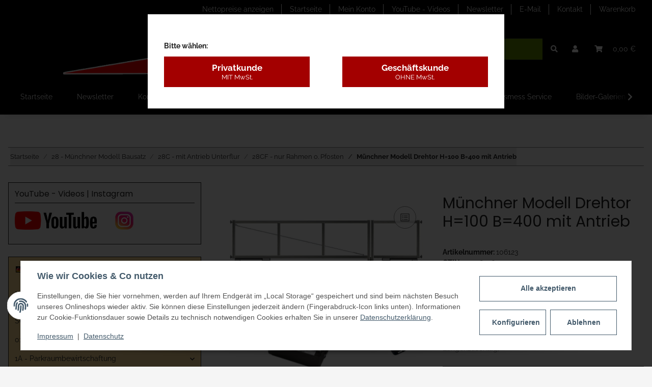

--- FILE ---
content_type: text/html; charset=utf-8
request_url: https://www.torautomatik-shop.de/28-Drehtor-Muenchner-Modell_93
body_size: 70724
content:
<!DOCTYPE html>
<html lang="de" itemscope itemtype="https://schema.org/ItemPage">
    
    <head>
        
            <meta http-equiv="content-type" content="text/html; charset=utf-8">
            <meta name="description" itemprop="description" content="Bauer-Systemtechnik GmbH Unsere Bausatz-Angebote richten sich an Selbstbau-Kunden im gewerblichen oder privaten Bereich, die preisgünstig ein hervorragendes Bau">
                            <meta name="keywords" itemprop="keywords" content="Münchner Modell, Unterflur, Unterflurantrieb, Drehtor, Drehtür, Drehtuer, Gehtür, Gehtüre, Gehtuer,">
                        <meta name="viewport" content="width=device-width, initial-scale=1.0">
            <meta http-equiv="X-UA-Compatible" content="IE=edge">
                        <meta name="robots" content="index, follow">

            <meta itemprop="url" content="https://www.torautomatik-shop.de/28-Drehtor-Muenchner-Modell_93">
            <meta property="og:type" content="website">
            <meta property="og:site_name" content="Münchner Modell Drehtor H=100 B=400 mit Antrieb">
            <meta property="og:title" content="Münchner Modell Drehtor H=100 B=400 mit Antrieb">
            <meta property="og:description" content="Bauer-Systemtechnik GmbH Unsere Bausatz-Angebote richten sich an Selbstbau-Kunden im gewerblichen oder privaten Bereich, die preisgünstig ein hervorragendes Bau">
            <meta property="og:url" content="https://www.torautomatik-shop.de/28-Drehtor-Muenchner-Modell_93">

                                    
                            <meta itemprop="image" content="https://www.torautomatik-shop.de/media/image/product/2544/lg/28-drehtor-muenchner-modell_93.jpg">
                <meta property="og:image" content="https://www.torautomatik-shop.de/media/image/product/2544/lg/28-drehtor-muenchner-modell_93.jpg">
                <meta property="og:image:width" content="800">
                <meta property="og:image:height" content="800">
                    

        <title itemprop="name">Münchner Modell Drehtor H=100 B=400 mit Antrieb</title>

                    <link rel="canonical" href="https://www.torautomatik-shop.de/28-Drehtor-Muenchner-Modell_93">
        
        

        
            <link rel="icon" href="https://www.torautomatik-shop.de/favicon.ico" sizes="48x48">
            <link rel="icon" href="https://www.torautomatik-shop.de/favicon.svg" sizes="any" type="image/svg+xml">
            <link rel="apple-touch-icon" href="https://www.torautomatik-shop.de/apple-touch-icon.png">
            <link rel="manifest" href="https://www.torautomatik-shop.de/site.webmanifest">
            <meta name="msapplication-TileColor" content="#1C1D2C">
            <meta name="msapplication-TileImage" content="https://www.torautomatik-shop.de/mstile-144x144.png">
        
        
            <meta name="theme-color" content="#1C1D2C">
        

        
                                                    
                <style id="criticalCSS">
                    
                        /* grid breakpoints */
/* grid containers */
/* links */
/* cards */
/* tables */
/* breadcrumbs */
/* navs */
/* modals */
/* progress */
/* options */
/* dropdowns */
:root {
  --blue: #007bff;
  --indigo: #6610f2;
  --purple: #6f42c1;
  --pink: #e83e8c;
  --red: #dc3545;
  --orange: #fd7e14;
  --yellow: #ffc107;
  --green: #28a745;
  --teal: #20c997;
  --cyan: #17a2b8;
  --white: #ffffff;
  --gray: #707070;
  --gray-dark: #343a40;
  --primary: #668D00;
  --secondary: #000000;
  --success: #1C871E;
  --info: #525252;
  --warning: #f39932;
  --danger: #b90000;
  --light: #f5f5f5;
  --dark: #212121;
  --gray: #707070;
  --gray-light: #f5f5f5;
  --gray-medium: #888888;
  --gray-dark: #f5f5f5;
  --gray-darker: #212121;
  --breakpoint-xs: 0;
  --breakpoint-sm: 576px;
  --breakpoint-md: 768px;
  --breakpoint-lg: 992px;
  --breakpoint-xl: 1300px;
  --font-family-sans-serif: 'Raleway', sans-serif;
  --font-family-monospace: SFMono-Regular, Menlo, Monaco, Consolas, "Liberation Mono", "Courier New", monospace; }

*, *::before, *::after {
  box-sizing: border-box; }

html {
  font-family: sans-serif;
  line-height: 1.15;
  -webkit-text-size-adjust: 100%;
  -webkit-tap-highlight-color: rgba(0, 0, 0, 0); }

article, aside, figcaption, figure, footer, header, hgroup, main, nav, section {
  display: block; }

body {
  margin: 0;
  font-family: 'Raleway', sans-serif;
  font-size: 0.875rem;
  font-weight: 400;
  line-height: 1.5;
  color: #212121;
  text-align: left;
  background-color: #f5f5f5; }

[tabindex="-1"]:focus:not(:focus-visible) {
  outline: 0 !important; }

hr {
  box-sizing: content-box;
  height: 0;
  overflow: visible; }

h1, h2, h3, h4, h5, h6 {
  margin-top: 0;
  margin-bottom: 1rem; }

p {
  margin-top: 0;
  margin-bottom: 1rem; }

abbr[title], abbr[data-original-title] {
  text-decoration: underline;
  text-decoration: underline dotted;
  cursor: help;
  border-bottom: 0;
  text-decoration-skip-ink: none; }

address {
  margin-bottom: 1rem;
  font-style: normal;
  line-height: inherit; }

ol, ul, dl {
  margin-top: 0;
  margin-bottom: 1rem; }

ol ol, ul ul, ol ul, ul ol {
  margin-bottom: 0; }

dt {
  font-weight: 700; }

dd {
  margin-bottom: 0.5rem;
  margin-left: 0; }

blockquote {
  margin: 0 0 1rem; }

b, strong {
  font-weight: bolder; }

small {
  font-size: 80%; }

sub, sup {
  position: relative;
  font-size: 75%;
  line-height: 0;
  vertical-align: baseline; }

sub {
  bottom: -0.25em; }

sup {
  top: -0.5em; }

a {
  color: #212121;
  text-decoration: underline;
  background-color: transparent; }
  a:hover {
    color: #668D00;
    text-decoration: none; }

a:not([href]):not([class]) {
  color: inherit;
  text-decoration: none; }
  a:not([href]):not([class]):hover {
    color: inherit;
    text-decoration: none; }

pre, code, kbd, samp {
  font-family: SFMono-Regular, Menlo, Monaco, Consolas, "Liberation Mono", "Courier New", monospace;
  font-size: 1em; }

pre {
  margin-top: 0;
  margin-bottom: 1rem;
  overflow: auto;
  -ms-overflow-style: scrollbar; }

figure {
  margin: 0 0 1rem; }

img {
  vertical-align: middle;
  border-style: none; }

svg {
  overflow: hidden;
  vertical-align: middle; }

table {
  border-collapse: collapse; }

caption {
  padding-top: 0.75rem;
  padding-bottom: 0.75rem;
  color: #707070;
  text-align: left;
  caption-side: bottom; }

th {
  text-align: inherit;
  text-align: -webkit-match-parent; }

label {
  display: inline-block;
  margin-bottom: 0.5rem; }

button {
  border-radius: 0; }

button:focus {
  outline: 1px dotted;
  outline: 5px auto -webkit-focus-ring-color; }

input, button, select, optgroup, textarea {
  margin: 0;
  font-family: inherit;
  font-size: inherit;
  line-height: inherit; }

button, input {
  overflow: visible; }

button, select {
  text-transform: none; }

[role="button"] {
  cursor: pointer; }

select {
  word-wrap: normal; }

button, [type="button"], [type="reset"], [type="submit"] {
  -webkit-appearance: button; }

button:not(:disabled), [type="button"]:not(:disabled), [type="reset"]:not(:disabled), [type="submit"]:not(:disabled) {
  cursor: pointer; }

button::-moz-focus-inner, [type="button"]::-moz-focus-inner, [type="reset"]::-moz-focus-inner, [type="submit"]::-moz-focus-inner {
  padding: 0;
  border-style: none; }

input[type="radio"], input[type="checkbox"] {
  box-sizing: border-box;
  padding: 0; }

textarea {
  overflow: auto;
  resize: vertical; }

fieldset {
  min-width: 0;
  padding: 0;
  margin: 0;
  border: 0; }

legend {
  display: block;
  width: 100%;
  max-width: 100%;
  padding: 0;
  margin-bottom: 0.5rem;
  font-size: 1.5rem;
  line-height: inherit;
  color: inherit;
  white-space: normal; }

progress {
  vertical-align: baseline; }

[type="number"]::-webkit-inner-spin-button, [type="number"]::-webkit-outer-spin-button {
  height: auto; }

[type="search"] {
  outline-offset: -2px;
  -webkit-appearance: none; }

[type="search"]::-webkit-search-decoration {
  -webkit-appearance: none; }

::-webkit-file-upload-button {
  font: inherit;
  -webkit-appearance: button; }

output {
  display: inline-block; }

summary {
  display: list-item;
  cursor: pointer; }

template {
  display: none; }

[hidden] {
  display: none !important; }

.img-fluid {
  max-width: 100%;
  height: auto; }

.img-thumbnail {
  padding: 0.25rem;
  background-color: #f5f5f5;
  border: 1px solid #dee2e6;
  box-shadow: 0 1px 2px rgba(0, 0, 0, 0.075);
  max-width: 100%;
  height: auto; }

.figure {
  display: inline-block; }

.figure-img {
  margin-bottom: 0.5rem;
  line-height: 1; }

.figure-caption {
  font-size: 90%;
  color: #707070; }

code {
  font-size: 87.5%;
  color: #e83e8c;
  word-wrap: break-word; }
  a > code {
    color: inherit; }

kbd {
  padding: 0.2rem 0.4rem;
  font-size: 87.5%;
  color: #ffffff;
  background-color: #212529;
  box-shadow: inset 0 -0.1rem 0 rgba(0, 0, 0, 0.25); }
  kbd kbd {
    padding: 0;
    font-size: 100%;
    font-weight: 700;
    box-shadow: none; }

pre {
  display: block;
  font-size: 87.5%;
  color: #212529; }
  pre code {
    font-size: inherit;
    color: inherit;
    word-break: normal; }

.pre-scrollable {
  max-height: 340px;
  overflow-y: scroll; }

.container, .container-fluid, .container-sm, .container-md, .container-lg, .container-xl {
  width: 100%;
  padding-right: 1rem;
  padding-left: 1rem;
  margin-right: auto;
  margin-left: auto; }
@media (min-width: 576px) {
  .container-sm {
    max-width: 97vw; } }
@media (min-width: 768px) {
  .container-md {
    max-width: 720px; } }
@media (min-width: 992px) {
  .container-lg {
    max-width: 960px; } }
@media (min-width: 1300px) {
  .container-xl {
    max-width: 1250px; } }

.row {
  display: flex;
  flex-wrap: wrap;
  margin-right: -1rem;
  margin-left: -1rem; }

.no-gutters {
  margin-right: 0;
  margin-left: 0; }
  .no-gutters > .col, .no-gutters > [class*="col-"] {
    padding-right: 0;
    padding-left: 0; }

.col-1, .col-2, .col-3, .col-4, .col-5, .col-6, .col-7, .col-8, .col-9, .col-10, .col-11, .col-12, .col, .col-auto, .col-sm-1, .col-sm-2, .col-sm-3, .col-sm-4, .col-sm-5, .col-sm-6, .col-sm-7, .col-sm-8, .col-sm-9, .col-sm-10, .col-sm-11, .col-sm-12, .col-sm, .col-sm-auto, .col-md-1, .col-md-2, .col-md-3, .col-md-4, .col-md-5, .col-md-6, .col-md-7, .col-md-8, .col-md-9, .col-md-10, .col-md-11, .col-md-12, .col-md, .col-md-auto, .col-lg-1, .col-lg-2, .col-lg-3, .col-lg-4, .col-lg-5, .col-lg-6, .col-lg-7, .col-lg-8, .col-lg-9, .col-lg-10, .col-lg-11, .col-lg-12, .col-lg, .col-lg-auto, .col-xl-1, .col-xl-2, .col-xl-3, .col-xl-4, .col-xl-5, .col-xl-6, .col-xl-7, .col-xl-8, .col-xl-9, .col-xl-10, .col-xl-11, .col-xl-12, .col-xl, .col-xl-auto {
  position: relative;
  width: 100%;
  padding-right: 1rem;
  padding-left: 1rem; }
  .col {
    flex-basis: 0;
    flex-grow: 1;
    max-width: 100%; }
    .row-cols-1 > * {
      flex: 0 0 100%;
      max-width: 100%; }
  .row-cols-2 > * {
    flex: 0 0 50%;
    max-width: 50%; }
.row-cols-3 > * {
  flex: 0 0 33.3333333333%;
  max-width: 33.3333333333%; }
.row-cols-4 > * {
  flex: 0 0 25%;
  max-width: 25%; }
.row-cols-5 > * {
  flex: 0 0 20%;
  max-width: 20%; }
.row-cols-6 > * {
  flex: 0 0 16.6666666667%;
  max-width: 16.6666666667%; }
.col-auto {
  flex: 0 0 auto;
  width: auto;
  max-width: 100%; }
.col-1 {
  flex: 0 0 8.3333333333%;
  max-width: 8.3333333333%; }
.col-2 {
  flex: 0 0 16.6666666667%;
  max-width: 16.6666666667%; }
.col-3 {
  flex: 0 0 25%;
  max-width: 25%; }
.col-4 {
  flex: 0 0 33.3333333333%;
  max-width: 33.3333333333%; }
.col-5 {
  flex: 0 0 41.6666666667%;
  max-width: 41.6666666667%; }
.col-6 {
  flex: 0 0 50%;
  max-width: 50%; }
.col-7 {
  flex: 0 0 58.3333333333%;
  max-width: 58.3333333333%; }
.col-8 {
  flex: 0 0 66.6666666667%;
  max-width: 66.6666666667%; }
.col-9 {
  flex: 0 0 75%;
  max-width: 75%; }
.col-10 {
  flex: 0 0 83.3333333333%;
  max-width: 83.3333333333%; }
.col-11 {
  flex: 0 0 91.6666666667%;
  max-width: 91.6666666667%; }
.col-12 {
  flex: 0 0 100%;
  max-width: 100%; }
.order-first {
  order: -1; }
.order-last {
  order: 13; }
.order-0 {
  order: 0; }
.order-1 {
  order: 1; }
.order-2 {
  order: 2; }
.order-3 {
  order: 3; }
.order-4 {
  order: 4; }
.order-5 {
  order: 5; }
.order-6 {
  order: 6; }
.order-7 {
  order: 7; }
.order-8 {
  order: 8; }
.order-9 {
  order: 9; }
.order-10 {
  order: 10; }
.order-11 {
  order: 11; }
.order-12 {
  order: 12; }
.offset-1 {
  margin-left: 8.3333333333%; }
.offset-2 {
  margin-left: 16.6666666667%; }
.offset-3 {
  margin-left: 25%; }
.offset-4 {
  margin-left: 33.3333333333%; }
.offset-5 {
  margin-left: 41.6666666667%; }
.offset-6 {
  margin-left: 50%; }
.offset-7 {
  margin-left: 58.3333333333%; }
.offset-8 {
  margin-left: 66.6666666667%; }
.offset-9 {
  margin-left: 75%; }
.offset-10 {
  margin-left: 83.3333333333%; }
.offset-11 {
  margin-left: 91.6666666667%; }
@media (min-width: 576px) {
  .col-sm {
    flex-basis: 0;
    flex-grow: 1;
    max-width: 100%; }
    .row-cols-sm-1 > * {
      flex: 0 0 100%;
      max-width: 100%; }
  .row-cols-sm-2 > * {
    flex: 0 0 50%;
    max-width: 50%; }
  .row-cols-sm-3 > * {
    flex: 0 0 33.3333333333%;
    max-width: 33.3333333333%; }
  .row-cols-sm-4 > * {
    flex: 0 0 25%;
    max-width: 25%; }
  .row-cols-sm-5 > * {
    flex: 0 0 20%;
    max-width: 20%; }
  .row-cols-sm-6 > * {
    flex: 0 0 16.6666666667%;
    max-width: 16.6666666667%; }
  .col-sm-auto {
    flex: 0 0 auto;
    width: auto;
    max-width: 100%; }
  .col-sm-1 {
    flex: 0 0 8.3333333333%;
    max-width: 8.3333333333%; }
  .col-sm-2 {
    flex: 0 0 16.6666666667%;
    max-width: 16.6666666667%; }
  .col-sm-3 {
    flex: 0 0 25%;
    max-width: 25%; }
  .col-sm-4 {
    flex: 0 0 33.3333333333%;
    max-width: 33.3333333333%; }
  .col-sm-5 {
    flex: 0 0 41.6666666667%;
    max-width: 41.6666666667%; }
  .col-sm-6 {
    flex: 0 0 50%;
    max-width: 50%; }
  .col-sm-7 {
    flex: 0 0 58.3333333333%;
    max-width: 58.3333333333%; }
  .col-sm-8 {
    flex: 0 0 66.6666666667%;
    max-width: 66.6666666667%; }
  .col-sm-9 {
    flex: 0 0 75%;
    max-width: 75%; }
  .col-sm-10 {
    flex: 0 0 83.3333333333%;
    max-width: 83.3333333333%; }
  .col-sm-11 {
    flex: 0 0 91.6666666667%;
    max-width: 91.6666666667%; }
  .col-sm-12 {
    flex: 0 0 100%;
    max-width: 100%; }
  .order-sm-first {
    order: -1; }
  .order-sm-last {
    order: 13; }
  .order-sm-0 {
    order: 0; }
  .order-sm-1 {
    order: 1; }
  .order-sm-2 {
    order: 2; }
  .order-sm-3 {
    order: 3; }
  .order-sm-4 {
    order: 4; }
  .order-sm-5 {
    order: 5; }
  .order-sm-6 {
    order: 6; }
  .order-sm-7 {
    order: 7; }
  .order-sm-8 {
    order: 8; }
  .order-sm-9 {
    order: 9; }
  .order-sm-10 {
    order: 10; }
  .order-sm-11 {
    order: 11; }
  .order-sm-12 {
    order: 12; }
  .offset-sm-0 {
    margin-left: 0; }
  .offset-sm-1 {
    margin-left: 8.3333333333%; }
  .offset-sm-2 {
    margin-left: 16.6666666667%; }
  .offset-sm-3 {
    margin-left: 25%; }
  .offset-sm-4 {
    margin-left: 33.3333333333%; }
  .offset-sm-5 {
    margin-left: 41.6666666667%; }
  .offset-sm-6 {
    margin-left: 50%; }
  .offset-sm-7 {
    margin-left: 58.3333333333%; }
  .offset-sm-8 {
    margin-left: 66.6666666667%; }
  .offset-sm-9 {
    margin-left: 75%; }
  .offset-sm-10 {
    margin-left: 83.3333333333%; }
  .offset-sm-11 {
    margin-left: 91.6666666667%; } }
@media (min-width: 768px) {
  .col-md {
    flex-basis: 0;
    flex-grow: 1;
    max-width: 100%; }
    .row-cols-md-1 > * {
      flex: 0 0 100%;
      max-width: 100%; }
  .row-cols-md-2 > * {
    flex: 0 0 50%;
    max-width: 50%; }
  .row-cols-md-3 > * {
    flex: 0 0 33.3333333333%;
    max-width: 33.3333333333%; }
  .row-cols-md-4 > * {
    flex: 0 0 25%;
    max-width: 25%; }
  .row-cols-md-5 > * {
    flex: 0 0 20%;
    max-width: 20%; }
  .row-cols-md-6 > * {
    flex: 0 0 16.6666666667%;
    max-width: 16.6666666667%; }
  .col-md-auto {
    flex: 0 0 auto;
    width: auto;
    max-width: 100%; }
  .col-md-1 {
    flex: 0 0 8.3333333333%;
    max-width: 8.3333333333%; }
  .col-md-2 {
    flex: 0 0 16.6666666667%;
    max-width: 16.6666666667%; }
  .col-md-3 {
    flex: 0 0 25%;
    max-width: 25%; }
  .col-md-4 {
    flex: 0 0 33.3333333333%;
    max-width: 33.3333333333%; }
  .col-md-5 {
    flex: 0 0 41.6666666667%;
    max-width: 41.6666666667%; }
  .col-md-6 {
    flex: 0 0 50%;
    max-width: 50%; }
  .col-md-7 {
    flex: 0 0 58.3333333333%;
    max-width: 58.3333333333%; }
  .col-md-8 {
    flex: 0 0 66.6666666667%;
    max-width: 66.6666666667%; }
  .col-md-9 {
    flex: 0 0 75%;
    max-width: 75%; }
  .col-md-10 {
    flex: 0 0 83.3333333333%;
    max-width: 83.3333333333%; }
  .col-md-11 {
    flex: 0 0 91.6666666667%;
    max-width: 91.6666666667%; }
  .col-md-12 {
    flex: 0 0 100%;
    max-width: 100%; }
  .order-md-first {
    order: -1; }
  .order-md-last {
    order: 13; }
  .order-md-0 {
    order: 0; }
  .order-md-1 {
    order: 1; }
  .order-md-2 {
    order: 2; }
  .order-md-3 {
    order: 3; }
  .order-md-4 {
    order: 4; }
  .order-md-5 {
    order: 5; }
  .order-md-6 {
    order: 6; }
  .order-md-7 {
    order: 7; }
  .order-md-8 {
    order: 8; }
  .order-md-9 {
    order: 9; }
  .order-md-10 {
    order: 10; }
  .order-md-11 {
    order: 11; }
  .order-md-12 {
    order: 12; }
  .offset-md-0 {
    margin-left: 0; }
  .offset-md-1 {
    margin-left: 8.3333333333%; }
  .offset-md-2 {
    margin-left: 16.6666666667%; }
  .offset-md-3 {
    margin-left: 25%; }
  .offset-md-4 {
    margin-left: 33.3333333333%; }
  .offset-md-5 {
    margin-left: 41.6666666667%; }
  .offset-md-6 {
    margin-left: 50%; }
  .offset-md-7 {
    margin-left: 58.3333333333%; }
  .offset-md-8 {
    margin-left: 66.6666666667%; }
  .offset-md-9 {
    margin-left: 75%; }
  .offset-md-10 {
    margin-left: 83.3333333333%; }
  .offset-md-11 {
    margin-left: 91.6666666667%; } }
@media (min-width: 992px) {
  .col-lg {
    flex-basis: 0;
    flex-grow: 1;
    max-width: 100%; }
    .row-cols-lg-1 > * {
      flex: 0 0 100%;
      max-width: 100%; }
  .row-cols-lg-2 > * {
    flex: 0 0 50%;
    max-width: 50%; }
  .row-cols-lg-3 > * {
    flex: 0 0 33.3333333333%;
    max-width: 33.3333333333%; }
  .row-cols-lg-4 > * {
    flex: 0 0 25%;
    max-width: 25%; }
  .row-cols-lg-5 > * {
    flex: 0 0 20%;
    max-width: 20%; }
  .row-cols-lg-6 > * {
    flex: 0 0 16.6666666667%;
    max-width: 16.6666666667%; }
  .col-lg-auto {
    flex: 0 0 auto;
    width: auto;
    max-width: 100%; }
  .col-lg-1 {
    flex: 0 0 8.3333333333%;
    max-width: 8.3333333333%; }
  .col-lg-2 {
    flex: 0 0 16.6666666667%;
    max-width: 16.6666666667%; }
  .col-lg-3 {
    flex: 0 0 25%;
    max-width: 25%; }
  .col-lg-4 {
    flex: 0 0 33.3333333333%;
    max-width: 33.3333333333%; }
  .col-lg-5 {
    flex: 0 0 41.6666666667%;
    max-width: 41.6666666667%; }
  .col-lg-6 {
    flex: 0 0 50%;
    max-width: 50%; }
  .col-lg-7 {
    flex: 0 0 58.3333333333%;
    max-width: 58.3333333333%; }
  .col-lg-8 {
    flex: 0 0 66.6666666667%;
    max-width: 66.6666666667%; }
  .col-lg-9 {
    flex: 0 0 75%;
    max-width: 75%; }
  .col-lg-10 {
    flex: 0 0 83.3333333333%;
    max-width: 83.3333333333%; }
  .col-lg-11 {
    flex: 0 0 91.6666666667%;
    max-width: 91.6666666667%; }
  .col-lg-12 {
    flex: 0 0 100%;
    max-width: 100%; }
  .order-lg-first {
    order: -1; }
  .order-lg-last {
    order: 13; }
  .order-lg-0 {
    order: 0; }
  .order-lg-1 {
    order: 1; }
  .order-lg-2 {
    order: 2; }
  .order-lg-3 {
    order: 3; }
  .order-lg-4 {
    order: 4; }
  .order-lg-5 {
    order: 5; }
  .order-lg-6 {
    order: 6; }
  .order-lg-7 {
    order: 7; }
  .order-lg-8 {
    order: 8; }
  .order-lg-9 {
    order: 9; }
  .order-lg-10 {
    order: 10; }
  .order-lg-11 {
    order: 11; }
  .order-lg-12 {
    order: 12; }
  .offset-lg-0 {
    margin-left: 0; }
  .offset-lg-1 {
    margin-left: 8.3333333333%; }
  .offset-lg-2 {
    margin-left: 16.6666666667%; }
  .offset-lg-3 {
    margin-left: 25%; }
  .offset-lg-4 {
    margin-left: 33.3333333333%; }
  .offset-lg-5 {
    margin-left: 41.6666666667%; }
  .offset-lg-6 {
    margin-left: 50%; }
  .offset-lg-7 {
    margin-left: 58.3333333333%; }
  .offset-lg-8 {
    margin-left: 66.6666666667%; }
  .offset-lg-9 {
    margin-left: 75%; }
  .offset-lg-10 {
    margin-left: 83.3333333333%; }
  .offset-lg-11 {
    margin-left: 91.6666666667%; } }
@media (min-width: 1300px) {
  .col-xl {
    flex-basis: 0;
    flex-grow: 1;
    max-width: 100%; }
    .row-cols-xl-1 > * {
      flex: 0 0 100%;
      max-width: 100%; }
  .row-cols-xl-2 > * {
    flex: 0 0 50%;
    max-width: 50%; }
  .row-cols-xl-3 > * {
    flex: 0 0 33.3333333333%;
    max-width: 33.3333333333%; }
  .row-cols-xl-4 > * {
    flex: 0 0 25%;
    max-width: 25%; }
  .row-cols-xl-5 > * {
    flex: 0 0 20%;
    max-width: 20%; }
  .row-cols-xl-6 > * {
    flex: 0 0 16.6666666667%;
    max-width: 16.6666666667%; }
  .col-xl-auto {
    flex: 0 0 auto;
    width: auto;
    max-width: 100%; }
  .col-xl-1 {
    flex: 0 0 8.3333333333%;
    max-width: 8.3333333333%; }
  .col-xl-2 {
    flex: 0 0 16.6666666667%;
    max-width: 16.6666666667%; }
  .col-xl-3 {
    flex: 0 0 25%;
    max-width: 25%; }
  .col-xl-4 {
    flex: 0 0 33.3333333333%;
    max-width: 33.3333333333%; }
  .col-xl-5 {
    flex: 0 0 41.6666666667%;
    max-width: 41.6666666667%; }
  .col-xl-6 {
    flex: 0 0 50%;
    max-width: 50%; }
  .col-xl-7 {
    flex: 0 0 58.3333333333%;
    max-width: 58.3333333333%; }
  .col-xl-8 {
    flex: 0 0 66.6666666667%;
    max-width: 66.6666666667%; }
  .col-xl-9 {
    flex: 0 0 75%;
    max-width: 75%; }
  .col-xl-10 {
    flex: 0 0 83.3333333333%;
    max-width: 83.3333333333%; }
  .col-xl-11 {
    flex: 0 0 91.6666666667%;
    max-width: 91.6666666667%; }
  .col-xl-12 {
    flex: 0 0 100%;
    max-width: 100%; }
  .order-xl-first {
    order: -1; }
  .order-xl-last {
    order: 13; }
  .order-xl-0 {
    order: 0; }
  .order-xl-1 {
    order: 1; }
  .order-xl-2 {
    order: 2; }
  .order-xl-3 {
    order: 3; }
  .order-xl-4 {
    order: 4; }
  .order-xl-5 {
    order: 5; }
  .order-xl-6 {
    order: 6; }
  .order-xl-7 {
    order: 7; }
  .order-xl-8 {
    order: 8; }
  .order-xl-9 {
    order: 9; }
  .order-xl-10 {
    order: 10; }
  .order-xl-11 {
    order: 11; }
  .order-xl-12 {
    order: 12; }
  .offset-xl-0 {
    margin-left: 0; }
  .offset-xl-1 {
    margin-left: 8.3333333333%; }
  .offset-xl-2 {
    margin-left: 16.6666666667%; }
  .offset-xl-3 {
    margin-left: 25%; }
  .offset-xl-4 {
    margin-left: 33.3333333333%; }
  .offset-xl-5 {
    margin-left: 41.6666666667%; }
  .offset-xl-6 {
    margin-left: 50%; }
  .offset-xl-7 {
    margin-left: 58.3333333333%; }
  .offset-xl-8 {
    margin-left: 66.6666666667%; }
  .offset-xl-9 {
    margin-left: 75%; }
  .offset-xl-10 {
    margin-left: 83.3333333333%; }
  .offset-xl-11 {
    margin-left: 91.6666666667%; } }

.nav {
  display: flex;
  flex-wrap: wrap;
  padding-left: 0;
  margin-bottom: 0;
  list-style: none; }

.nav-link {
  display: block;
  padding: 0.5rem 1rem;
  text-decoration: none; }
  .nav-link:hover, .nav-link:focus {
    text-decoration: none; }
  .nav-link.disabled {
    color: #707070;
    pointer-events: none;
    cursor: default; }

.nav-tabs {
  border-bottom: 1px solid #dee2e6; }
  .nav-tabs .nav-item {
    margin-bottom: -1px; }
  .nav-tabs .nav-link {
    border: 1px solid transparent; }
    .nav-tabs .nav-link:hover, .nav-tabs .nav-link:focus {
      border-color: transparent; }
    .nav-tabs .nav-link.disabled {
      color: #707070;
      background-color: transparent;
      border-color: transparent; }
  .nav-tabs .nav-link.active, .nav-tabs .nav-item.show .nav-link {
    color: #212121;
    background-color: transparent;
    border-color: #212121; }
  .nav-tabs .dropdown-menu {
    margin-top: -1px; }

.nav-pills .nav-link.active, .nav-pills .show > .nav-link {
  color: #ffffff;
  background-color: #668D00; }

.nav-fill > .nav-link, .nav-fill .nav-item {
  flex: 1 1 auto;
  text-align: center; }

.nav-justified > .nav-link, .nav-justified .nav-item {
  flex-basis: 0;
  flex-grow: 1;
  text-align: center; }

.tab-content > .tab-pane {
  display: none; }
.tab-content > .active {
  display: block; }

.navbar {
  position: relative;
  display: flex;
  flex-wrap: wrap;
  align-items: center;
  justify-content: space-between;
  padding: 0.4rem 1rem; }
  .navbar .container, .navbar .container-fluid, .navbar .container-sm, .navbar .container-md, .navbar .container-lg, .navbar .container-xl, .navbar > .container-sm, .navbar > .container-md, .navbar > .container-lg, .navbar > .container-xl {
    display: flex;
    flex-wrap: wrap;
    align-items: center;
    justify-content: space-between; }

.navbar-brand {
  display: inline-block;
  padding-top: 0.40625rem;
  padding-bottom: 0.40625rem;
  margin-right: 1rem;
  font-size: 1rem;
  line-height: inherit;
  white-space: nowrap; }
  .navbar-brand:hover, .navbar-brand:focus {
    text-decoration: none; }

.navbar-nav {
  display: flex;
  flex-direction: column;
  padding-left: 0;
  margin-bottom: 0;
  list-style: none; }
  .navbar-nav .nav-link {
    padding-right: 0;
    padding-left: 0; }
  .navbar-nav .dropdown-menu {
    position: static;
    float: none; }

.navbar-text {
  display: inline-block;
  padding-top: 0.5rem;
  padding-bottom: 0.5rem; }

.navbar-collapse {
  flex-basis: 100%;
  flex-grow: 1;
  align-items: center; }

.navbar-toggler {
  padding: 0.25rem 0.75rem;
  font-size: 1rem;
  line-height: 1;
  background-color: transparent;
  border: 1px solid transparent; }
  .navbar-toggler:hover, .navbar-toggler:focus {
    text-decoration: none; }

.navbar-toggler-icon {
  display: inline-block;
  width: 1.5em;
  height: 1.5em;
  vertical-align: middle;
  content: "";
  background: no-repeat center center;
  background-size: 100% 100%; }

@media (max-width: 575.98px) {
  .navbar-expand-sm > .container, .navbar-expand-sm > .container-fluid, .navbar-expand-sm > .container-sm, .navbar-expand-sm > .container-md, .navbar-expand-sm > .container-lg, .navbar-expand-sm > .container-xl {
    padding-right: 0;
    padding-left: 0; } }
@media (min-width: 576px) {
  .navbar-expand-sm {
    flex-flow: row nowrap;
    justify-content: flex-start; }
    .navbar-expand-sm .navbar-nav {
      flex-direction: row; }
      .navbar-expand-sm .navbar-nav .dropdown-menu {
        position: absolute; }
      .navbar-expand-sm .navbar-nav .nav-link {
        padding-right: 1.5rem;
        padding-left: 1.5rem; }
    .navbar-expand-sm > .container, .navbar-expand-sm > .container-fluid, .navbar-expand-sm > .container-sm, .navbar-expand-sm > .container-md, .navbar-expand-sm > .container-lg, .navbar-expand-sm > .container-xl {
      flex-wrap: nowrap; }
    .navbar-expand-sm .navbar-collapse {
      display: flex !important;
      flex-basis: auto; }
    .navbar-expand-sm .navbar-toggler {
      display: none; } }
@media (max-width: 767.98px) {
  .navbar-expand-md > .container, .navbar-expand-md > .container-fluid, .navbar-expand-md > .container-sm, .navbar-expand-md > .container-md, .navbar-expand-md > .container-lg, .navbar-expand-md > .container-xl {
    padding-right: 0;
    padding-left: 0; } }
@media (min-width: 768px) {
  .navbar-expand-md {
    flex-flow: row nowrap;
    justify-content: flex-start; }
    .navbar-expand-md .navbar-nav {
      flex-direction: row; }
      .navbar-expand-md .navbar-nav .dropdown-menu {
        position: absolute; }
      .navbar-expand-md .navbar-nav .nav-link {
        padding-right: 1.5rem;
        padding-left: 1.5rem; }
    .navbar-expand-md > .container, .navbar-expand-md > .container-fluid, .navbar-expand-md > .container-sm, .navbar-expand-md > .container-md, .navbar-expand-md > .container-lg, .navbar-expand-md > .container-xl {
      flex-wrap: nowrap; }
    .navbar-expand-md .navbar-collapse {
      display: flex !important;
      flex-basis: auto; }
    .navbar-expand-md .navbar-toggler {
      display: none; } }
@media (max-width: 991.98px) {
  .navbar-expand-lg > .container, .navbar-expand-lg > .container-fluid, .navbar-expand-lg > .container-sm, .navbar-expand-lg > .container-md, .navbar-expand-lg > .container-lg, .navbar-expand-lg > .container-xl {
    padding-right: 0;
    padding-left: 0; } }
@media (min-width: 992px) {
  .navbar-expand-lg {
    flex-flow: row nowrap;
    justify-content: flex-start; }
    .navbar-expand-lg .navbar-nav {
      flex-direction: row; }
      .navbar-expand-lg .navbar-nav .dropdown-menu {
        position: absolute; }
      .navbar-expand-lg .navbar-nav .nav-link {
        padding-right: 1.5rem;
        padding-left: 1.5rem; }
    .navbar-expand-lg > .container, .navbar-expand-lg > .container-fluid, .navbar-expand-lg > .container-sm, .navbar-expand-lg > .container-md, .navbar-expand-lg > .container-lg, .navbar-expand-lg > .container-xl {
      flex-wrap: nowrap; }
    .navbar-expand-lg .navbar-collapse {
      display: flex !important;
      flex-basis: auto; }
    .navbar-expand-lg .navbar-toggler {
      display: none; } }
@media (max-width: 1299.98px) {
  .navbar-expand-xl > .container, .navbar-expand-xl > .container-fluid, .navbar-expand-xl > .container-sm, .navbar-expand-xl > .container-md, .navbar-expand-xl > .container-lg, .navbar-expand-xl > .container-xl {
    padding-right: 0;
    padding-left: 0; } }
@media (min-width: 1300px) {
  .navbar-expand-xl {
    flex-flow: row nowrap;
    justify-content: flex-start; }
    .navbar-expand-xl .navbar-nav {
      flex-direction: row; }
      .navbar-expand-xl .navbar-nav .dropdown-menu {
        position: absolute; }
      .navbar-expand-xl .navbar-nav .nav-link {
        padding-right: 1.5rem;
        padding-left: 1.5rem; }
    .navbar-expand-xl > .container, .navbar-expand-xl > .container-fluid, .navbar-expand-xl > .container-sm, .navbar-expand-xl > .container-md, .navbar-expand-xl > .container-lg, .navbar-expand-xl > .container-xl {
      flex-wrap: nowrap; }
    .navbar-expand-xl .navbar-collapse {
      display: flex !important;
      flex-basis: auto; }
    .navbar-expand-xl .navbar-toggler {
      display: none; } }
.navbar-expand {
  flex-flow: row nowrap;
  justify-content: flex-start; }
  .navbar-expand > .container, .navbar-expand > .container-fluid, .navbar-expand > .container-sm, .navbar-expand > .container-md, .navbar-expand > .container-lg, .navbar-expand > .container-xl {
    padding-right: 0;
    padding-left: 0; }
  .navbar-expand .navbar-nav {
    flex-direction: row; }
    .navbar-expand .navbar-nav .dropdown-menu {
      position: absolute; }
    .navbar-expand .navbar-nav .nav-link {
      padding-right: 1.5rem;
      padding-left: 1.5rem; }
  .navbar-expand > .container, .navbar-expand > .container-fluid, .navbar-expand > .container-sm, .navbar-expand > .container-md, .navbar-expand > .container-lg, .navbar-expand > .container-xl {
    flex-wrap: nowrap; }
  .navbar-expand .navbar-collapse {
    display: flex !important;
    flex-basis: auto; }
  .navbar-expand .navbar-toggler {
    display: none; }

.navbar-light .navbar-brand {
  color: rgba(0, 0, 0, 0.9); }
  .navbar-light .navbar-brand:hover, .navbar-light .navbar-brand:focus {
    color: rgba(0, 0, 0, 0.9); }
.navbar-light .navbar-nav .nav-link {
  color: #212121; }
  .navbar-light .navbar-nav .nav-link:hover, .navbar-light .navbar-nav .nav-link:focus {
    color: #668D00; }
  .navbar-light .navbar-nav .nav-link.disabled {
    color: rgba(0, 0, 0, 0.3); }
.navbar-light .navbar-nav .show > .nav-link, .navbar-light .navbar-nav .active > .nav-link, .navbar-light .navbar-nav .nav-link.show, .navbar-light .navbar-nav .nav-link.active {
  color: rgba(0, 0, 0, 0.9); }
.navbar-light .navbar-toggler {
  color: #212121;
  border-color: rgba(0, 0, 0, 0.1); }
.navbar-light .navbar-toggler-icon {
  background-image: url("data:image/svg+xml,%3csvg xmlns='http://www.w3.org/2000/svg' width='30' height='30' viewBox='0 0 30 30'%3e%3cpath stroke='%23212121' stroke-linecap='round' stroke-miterlimit='10' stroke-width='2' d='M4 7h22M4 15h22M4 23h22'/%3e%3c/svg%3e"); }
.navbar-light .navbar-text {
  color: #212121; }
  .navbar-light .navbar-text a {
    color: rgba(0, 0, 0, 0.9); }
    .navbar-light .navbar-text a:hover, .navbar-light .navbar-text a:focus {
      color: rgba(0, 0, 0, 0.9); }

.navbar-dark .navbar-brand {
  color: #ffffff; }
  .navbar-dark .navbar-brand:hover, .navbar-dark .navbar-brand:focus {
    color: #ffffff; }
.navbar-dark .navbar-nav .nav-link {
  color: rgba(255, 255, 255, 0.5); }
  .navbar-dark .navbar-nav .nav-link:hover, .navbar-dark .navbar-nav .nav-link:focus {
    color: rgba(255, 255, 255, 0.75); }
  .navbar-dark .navbar-nav .nav-link.disabled {
    color: rgba(255, 255, 255, 0.25); }
.navbar-dark .navbar-nav .show > .nav-link, .navbar-dark .navbar-nav .active > .nav-link, .navbar-dark .navbar-nav .nav-link.show, .navbar-dark .navbar-nav .nav-link.active {
  color: #ffffff; }
.navbar-dark .navbar-toggler {
  color: rgba(255, 255, 255, 0.5);
  border-color: rgba(255, 255, 255, 0.1); }
.navbar-dark .navbar-toggler-icon {
  background-image: url("data:image/svg+xml,%3csvg xmlns='http://www.w3.org/2000/svg' width='30' height='30' viewBox='0 0 30 30'%3e%3cpath stroke='rgba%28255, 255, 255, 0.5%29' stroke-linecap='round' stroke-miterlimit='10' stroke-width='2' d='M4 7h22M4 15h22M4 23h22'/%3e%3c/svg%3e"); }
.navbar-dark .navbar-text {
  color: rgba(255, 255, 255, 0.5); }
  .navbar-dark .navbar-text a {
    color: #ffffff; }
    .navbar-dark .navbar-text a:hover, .navbar-dark .navbar-text a:focus {
      color: #ffffff; }

.fa, .fas, .far, .fal {
  display: inline-block; }

h1, h2, h3, h4, h5, h6, .h1, .h2, .h3, .productlist-filter-headline, .h4, .h5, .h6 {
  margin-bottom: 1rem;
  font-family: 'Poppins', sans-serif;
  font-weight: 400;
  line-height: 1.2;
  color: #212121; }

h1, .h1 {
  font-size: 1.875rem; }

h2, .h2 {
  font-size: 1.875rem; }

h3, .h3, .productlist-filter-headline {
  font-size: 1rem; }

h4, .h4 {
  font-size: 0.875rem; }

h5, .h5 {
  font-size: 0.875rem; }

h6, .h6 {
  font-size: 0.875rem; }

.label-slide .form-group:not(.exclude-from-label-slide):not(.checkbox) label {
  display: none; }

.modal {
  display: none; }

.carousel-thumbnails .slick-arrow {
  /* to hide during load*/
  opacity: 0; }

.consent-modal:not(.active) {
  display: none; }

.consent-banner-icon {
  width: 1em;
  height: 1em; }

.mini > #consent-banner {
  display: none; }

html {
  overflow-y: scroll; }

.dropdown-menu {
  display: none; }

.dropdown-toggle::after {
  content: '';
  margin-left: 0.5rem;
  display: inline-block; }

.input-group {
  position: relative;
  display: flex;
  flex-wrap: wrap;
  align-items: stretch;
  width: 100%; }
  .input-group > .form-control {
    flex: 1 1 auto;
    width: 1%; }

#main-wrapper, #header-top-bar, header {
  background: #ffffff; }

.container-fluid-xl {
  max-width: 103.125rem; }

/* nav */
.nav-dividers .nav-item {
  position: relative; }
  .nav-dividers .nav-item:not(:last-child)::after {
    content: '';
    position: absolute;
    right: 0;
    top: 0.5rem;
    height: calc(100% - 1rem);
    border-right: 0.0625rem solid currentColor; }

.nav-link {
  text-decoration: none; }

.nav-scrollbar {
  overflow: hidden;
  display: flex;
  align-items: center; }
  .nav-scrollbar .nav, .nav-scrollbar .navbar-nav {
    flex-wrap: nowrap; }
  .nav-scrollbar .nav-item {
    white-space: nowrap; }

.nav-scrollbar-inner {
  overflow-x: auto;
  padding-bottom: 1.5rem;
  /*margin-bottom: -(map-get($spacers, 4));*/
  align-self: flex-start; }

#shop-nav {
  align-items: center;
  flex-shrink: 0;
  margin-left: auto; }
@media (max-width: 767.98px) {
  #shop-nav .nav-link {
    padding-left: 0.75rem;
    padding-right: 0.75rem; } }

/* nav end */
/* bootstrap */
.breadcrumb {
  display: flex;
  flex-wrap: wrap;
  padding: 0.5rem 0;
  margin-bottom: 0;
  list-style: none;
  background-color: #EEEEEE; }

.breadcrumb-item + .breadcrumb-item {
  padding-left: 0.5rem; }
  .breadcrumb-item + .breadcrumb-item::before {
    display: inline-block;
    padding-right: 0.5rem;
    color: #707070;
    content: "/"; }
.breadcrumb-item.active {
  color: #212121;
  font-weight: 700; }
  .breadcrumb-item.first::before {
    display: none; }

.breadcrumb-wrapper {
  margin-bottom: 2rem; }
@media (min-width: 992px) {
  .breadcrumb-wrapper {
    border-style: solid;
    border-color: #888888;
    border-width: 1px 0; } }

.breadcrumb {
  font-size: 0.8125rem; }
  .breadcrumb a {
    text-decoration: none; }

.breadcrumb-back {
  padding-right: 1rem;
  margin-right: 1rem;
  border-right: 1px solid #888888; }

/* end breadcrumb */
#header-top-bar {
  position: relative;
  background-color: #ffffff;
  z-index: 1021;
  flex-direction: row-reverse; }

#header-top-bar, header {
  background-color: #000000;
  color: #ffffff; }
  #header-top-bar a, header a {
    text-decoration: none;
    color: #ffffff; }
    #header-top-bar a:hover:not(.dropdown-item):not(.btn), header a:hover:not(.dropdown-item):not(.btn) {
      color: #668D00; }

header {
  box-shadow: 0 1rem 0.5625rem -0.75rem rgba(0, 0, 0, 0.06);
  position: relative;
  z-index: 1020; }
  header .form-control, header .form-control:focus {
    background-color: #000000;
    color: #ffffff; }
  header .navbar {
    padding: 0;
    position: static; }
  @media (min-width: 992px) {
    header {
      padding-bottom: 0; }
      header .navbar-brand {
        margin-right: 3rem; } }
  header .navbar-brand {
    padding-top: 0.4rem;
    padding-bottom: 0.4rem; }
    header .navbar-brand img {
      height: 2rem;
      width: auto; }
  header .navbar-toggler {
    color: #212121; }
    header .nav-right .dropdown-menu {
      margin-top: -0.03125rem;
      box-shadow: inset 0 1rem 0.5625rem -0.75rem rgba(0, 0, 0, 0.06); }
  @media (min-width: 992px) {
    header .navbar-brand {
      padding-top: 0.6rem;
      padding-bottom: 0.6rem; }
      header .navbar-brand img {
        height: 3.0625rem; }
    header .navbar-collapse {
      height: 4.3125rem; }
      header .navbar-nav > .nav-item > .nav-link {
        position: relative;
        padding: 1.5rem; }
        header .navbar-nav > .nav-item > .nav-link::before {
          content: '';
          position: absolute;
          bottom: 0;
          left: 50%;
          transform: translateX(-50%);
          border-width: 0 0 6px;
          border-color: #212121;
          border-style: solid;
          transition: width 0.4s;
          width: 0; }
      header .navbar-nav > .nav-item.active > .nav-link::before, header .navbar-nav > .nav-item:hover > .nav-link::before, header .navbar-nav > .nav-item.hover > .nav-link::before {
        width: 100%; }
      header .navbar-nav > .nav-item .nav {
        flex-wrap: wrap; }
    header .navbar-nav .nav .nav-link {
      padding: 0; }
      header .navbar-nav .nav .nav-link::after {
        display: none; }
    header .navbar-nav .dropdown .nav-item {
      width: 100%; }
    header .nav-mobile-body {
      align-self: flex-start;
      width: 100%; }
    header .nav-scrollbar-inner {
      width: 100%; }
      header .nav-right .nav-link {
        padding-top: 1.5rem;
        padding-bottom: 1.5rem; } }

/* bootstrap */
.btn {
  display: inline-block;
  font-weight: 600;
  color: #212121;
  text-align: center;
  vertical-align: middle;
  user-select: none;
  background-color: transparent;
  border: 1px solid transparent;
  padding: 0.625rem 0.9375rem;
  font-size: 0.875rem;
  line-height: 1.5;
  border-radius: 0; }
  .btn.disabled, .btn:disabled {
    opacity: 0.65;
    box-shadow: none; }
  .btn:not(:disabled):not(.disabled):active, .btn:not(:disabled):not(.disabled).active {
    box-shadow: none; }

.form-control {
  display: block;
  width: 100%;
  height: calc(1.5em + 1.25rem + 2px);
  padding: 0.625rem 0.9375rem;
  font-size: 0.875rem;
  font-weight: 400;
  line-height: 1.5;
  color: #212121;
  background-color: #ffffff;
  background-clip: padding-box;
  border: 1px solid #212121;
  border-radius: 0;
  box-shadow: inset 0 1px 1px rgba(0, 0, 0, 0.075);
  transition: border-color 0.15s ease-in-out, box-shadow 0.15s ease-in-out; }
@media (prefers-reduced-motion: reduce) {
  .form-control {
    transition: none; } }

.square {
  display: flex;
  position: relative; }
  .square::before {
    content: '';
    display: inline-block;
    padding-bottom: 100%; }

/* spacing end */
.flex-row-reverse {
  flex-direction: row-reverse !important; }

.flex-column {
  flex-direction: column !important; }

.justify-content-start {
  justify-content: flex-start !important; }

.collapse:not(.show) {
  display: none; }

.d-none {
  display: none !important; }

.d-block {
  display: block !important; }

.d-flex {
  display: flex !important; }

.d-inline-block {
  display: inline-block !important; }

@media (min-width: 992px) {
  .d-lg-none {
    display: none !important; }
  .d-lg-block {
    display: block !important; }
  .d-lg-flex {
    display: flex !important; } }

@media (min-width: 768px) {
  .d-md-none {
    display: none !important; }
  .d-md-block {
    display: block !important; }
  .d-md-flex {
    display: flex !important; }
  .d-md-inline-block {
    display: inline-block !important; } }

/* bootstrap end */
.form-group {
  margin-bottom: 1rem; }

.btn-secondary {
  background-color: #000000;
  color: #f5f5f5; }

.btn-outline-secondary {
  color: #000000;
  border-color: #000000; }

.btn-group {
  display: inline-flex; }

.productlist-filter-headline {
  border-bottom: 1px solid #212121;
  padding-bottom: 0.5rem;
  margin-bottom: 1rem; }

hr {
  margin-top: 1rem;
  margin-bottom: 1rem;
  border: 0;
  border-top: 1px solid #212121; }

.badge-circle-1 {
  background-color: #ffffff; }

#content {
  padding-bottom: 3rem; }

#content-wrapper {
  margin-top: 0; }
  #content-wrapper.has-fluid {
    padding-top: 1rem; }
  #content-wrapper:not(.has-fluid) {
    padding-top: 2rem; }
  @media (min-width: 992px) {
    #content-wrapper:not(.has-fluid) {
      padding-top: 4rem; } }

#search {
  margin-right: 1rem;
  display: none; }
@media (min-width: 992px) {
  #search {
    display: block; } }

#footer {
  background-color: #EEEEEE;
  color: #212121; }

/* header logo position - start */
.toggler-logo-wrapper {
  float: left; }
@media (min-width: 992px) {
  .toggler-logo-wrapper .logo-wrapper {
    padding-left: 1.5rem; } }
@media (max-width: 991.98px) {
  .toggler-logo-wrapper {
    position: absolute; }
    .toggler-logo-wrapper .logo-wrapper {
      float: left; }
    .toggler-logo-wrapper .burger-menu-wrapper {
      float: left;
      padding-top: 1rem; } }

/* header logo position - end */
.navbar .container {
  display: block; }

/* image loading indicator */
.lazyloading {
  color: transparent;
  width: auto;
  height: auto;
  max-width: 40px;
  max-height: 40px; }

.lazyload {
  opacity: 0 !important; }

                    
    .main-search-wrapper {
        max-width: 400px;
    }
    .nav-logo-wrapper {
        margin-right: auto;
    }
    @media (min-width: 992px) {
            header .navbar-brand img {
            height: 90px;
        }
                .main-search-wrapper {
            margin-right: 10px;
        }
        }
                        .nav-scrollbar-inner::before, .nav-scrollbar-inner::after {
                content: '';
                margin: auto;
            }
            
                    
                                                    .main-search-wrapper {
                                max-width: 400px;
                            }
                                                                            @media (min-width: 992px) {
                                header .navbar-brand img {
                                    height: 100px;
                                }
                                                            }
                                            
                </style>
            
                                                            <link rel="preload" href="https://www.torautomatik-shop.de/templates/NOVAChild/themes/my-nova/my-nova.css?v=5.3.0" as="style" onload="this.onload=null;this.rel='stylesheet'">
                                    <link rel="preload" href="https://www.torautomatik-shop.de/templates/NOVAChild/themes/my-nova/custom.css?v=5.3.0" as="style" onload="this.onload=null;this.rel='stylesheet'">
                                                                            <link rel="preload" href="https://www.torautomatik-shop.de/plugins/netzdingeDE_brutto_netto/frontend/css/cssCustom.css?v=5.3.0" as="style" onload="this.onload=null;this.rel='stylesheet'">
                                            <link rel="preload" href="https://www.torautomatik-shop.de/plugins/jtl_paypal_commerce/frontend/css/style.css?v=5.3.0" as="style" onload="this.onload=null;this.rel='stylesheet'">
                                            <link rel="preload" href="https://www.torautomatik-shop.de/plugins/ws5_hinweisfenster/frontend/css/seitenbanner.css?v=5.3.0" as="style" onload="this.onload=null;this.rel='stylesheet'">
                                            <link rel="preload" href="https://www.torautomatik-shop.de/plugins/netzdingeDE_brutto_netto/frontend/css/cssBasic.css?v=5.3.0" as="style" onload="this.onload=null;this.rel='stylesheet'">
                                            <link rel="preload" href="https://www.torautomatik-shop.de/plugins/jtl_header/frontend/css/jtl_header.css?v=5.3.0" as="style" onload="this.onload=null;this.rel='stylesheet'">
                                            <link rel="preload" href="https://www.torautomatik-shop.de/plugins/inv_printcart_jtl5/frontend/css/print.css?v=5.3.0" as="style" onload="this.onload=null;this.rel='stylesheet'">
                                    
                <noscript>
                                            <link rel="stylesheet" href="https://www.torautomatik-shop.de/templates/NOVAChild/themes/my-nova/my-nova.css?v=5.3.0">
                                            <link rel="stylesheet" href="https://www.torautomatik-shop.de/templates/NOVAChild/themes/my-nova/custom.css?v=5.3.0">
                                                                                            <link href="https://www.torautomatik-shop.de/plugins/netzdingeDE_brutto_netto/frontend/css/cssCustom.css?v=5.3.0" rel="stylesheet">
                                                    <link href="https://www.torautomatik-shop.de/plugins/jtl_paypal_commerce/frontend/css/style.css?v=5.3.0" rel="stylesheet">
                                                    <link href="https://www.torautomatik-shop.de/plugins/ws5_hinweisfenster/frontend/css/seitenbanner.css?v=5.3.0" rel="stylesheet">
                                                    <link href="https://www.torautomatik-shop.de/plugins/netzdingeDE_brutto_netto/frontend/css/cssBasic.css?v=5.3.0" rel="stylesheet">
                                                    <link href="https://www.torautomatik-shop.de/plugins/jtl_header/frontend/css/jtl_header.css?v=5.3.0" rel="stylesheet">
                                                    <link href="https://www.torautomatik-shop.de/plugins/inv_printcart_jtl5/frontend/css/print.css?v=5.3.0" rel="stylesheet">
                                                            </noscript>
            
                                    <script>
                /*! loadCSS rel=preload polyfill. [c]2017 Filament Group, Inc. MIT License */
                (function (w) {
                    "use strict";
                    if (!w.loadCSS) {
                        w.loadCSS = function (){};
                    }
                    var rp = loadCSS.relpreload = {};
                    rp.support                  = (function () {
                        var ret;
                        try {
                            ret = w.document.createElement("link").relList.supports("preload");
                        } catch (e) {
                            ret = false;
                        }
                        return function () {
                            return ret;
                        };
                    })();
                    rp.bindMediaToggle          = function (link) {
                        var finalMedia = link.media || "all";

                        function enableStylesheet() {
                            if (link.addEventListener) {
                                link.removeEventListener("load", enableStylesheet);
                            } else if (link.attachEvent) {
                                link.detachEvent("onload", enableStylesheet);
                            }
                            link.setAttribute("onload", null);
                            link.media = finalMedia;
                        }

                        if (link.addEventListener) {
                            link.addEventListener("load", enableStylesheet);
                        } else if (link.attachEvent) {
                            link.attachEvent("onload", enableStylesheet);
                        }
                        setTimeout(function () {
                            link.rel   = "stylesheet";
                            link.media = "only x";
                        });
                        setTimeout(enableStylesheet, 3000);
                    };

                    rp.poly = function () {
                        if (rp.support()) {
                            return;
                        }
                        var links = w.document.getElementsByTagName("link");
                        for (var i = 0; i < links.length; i++) {
                            var link = links[i];
                            if (link.rel === "preload" && link.getAttribute("as") === "style" && !link.getAttribute("data-loadcss")) {
                                link.setAttribute("data-loadcss", true);
                                rp.bindMediaToggle(link);
                            }
                        }
                    };

                    if (!rp.support()) {
                        rp.poly();

                        var run = w.setInterval(rp.poly, 500);
                        if (w.addEventListener) {
                            w.addEventListener("load", function () {
                                rp.poly();
                                w.clearInterval(run);
                            });
                        } else if (w.attachEvent) {
                            w.attachEvent("onload", function () {
                                rp.poly();
                                w.clearInterval(run);
                            });
                        }
                    }

                    if (typeof exports !== "undefined") {
                        exports.loadCSS = loadCSS;
                    }
                    else {
                        w.loadCSS = loadCSS;
                    }
                }(typeof global !== "undefined" ? global : this));
            </script>
                                        <link rel="alternate" type="application/rss+xml" title="Newsfeed Torautomatik-Shop" href="https://www.torautomatik-shop.de/rss.xml">
                                                        
        <script src="//translate.google.com/translate_a/element.js?cb=googleTranslateElementInit"></script>
    
    <style id="bd_xselling_tab_CSS">
                    
                
                    #tab-link-bd_xselling {
                        color: #ffffff;
                        padding-left: 5px;
                        padding-right: 5px;
                        font-weight: 100;
                        background-image: linear-gradient(to bottom, #668d00 97%, rgba(0,0,0,0) 13%);
                        border-radius: 6px 6px 0px 0px;
                    }
            
        
                        
            .bd_xselling .product-wrapper {
                    height: 100% !important;
            }   

  

            .bd_xselling .slick-list {
                    height: 100% !important;
            }
            
 
    </style> 
    


                

        <script src="https://www.torautomatik-shop.de/templates/NOVA/js/jquery-3.7.1.min.js"></script>

                                                        <script defer src="https://www.torautomatik-shop.de/plugins/ws5_hinweisfenster/frontend/js/seitenbanner.js?v=5.3.0"></script>
                                                        <script defer src="https://www.torautomatik-shop.de/templates/NOVA/js/bootstrap-toolkit.js?v=5.3.0"></script>
                            <script defer src="https://www.torautomatik-shop.de/templates/NOVA/js/bootstrap.bundle.min.js?v=5.3.0"></script>
                            <script defer src="https://www.torautomatik-shop.de/templates/NOVA/js/slick.min.js?v=5.3.0"></script>
                            <script defer src="https://www.torautomatik-shop.de/templates/NOVA/js/eModal.min.js?v=5.3.0"></script>
                            <script defer src="https://www.torautomatik-shop.de/templates/NOVA/js/jquery.nivo.slider.pack.js?v=5.3.0"></script>
                            <script defer src="https://www.torautomatik-shop.de/templates/NOVA/js/bootstrap-select.min.js?v=5.3.0"></script>
                            <script defer src="https://www.torautomatik-shop.de/templates/NOVA/js/jtl.evo.js?v=5.3.0"></script>
                            <script defer src="https://www.torautomatik-shop.de/templates/NOVA/js/typeahead.bundle.min.js?v=5.3.0"></script>
                            <script defer src="https://www.torautomatik-shop.de/templates/NOVA/js/wow.min.js?v=5.3.0"></script>
                            <script defer src="https://www.torautomatik-shop.de/templates/NOVA/js/colcade.js?v=5.3.0"></script>
                            <script defer src="https://www.torautomatik-shop.de/templates/NOVA/js/global.js?v=5.3.0"></script>
                            <script defer src="https://www.torautomatik-shop.de/templates/NOVA/js/slick-lightbox.min.js?v=5.3.0"></script>
                            <script defer src="https://www.torautomatik-shop.de/templates/NOVA/js/jquery.serialize-object.min.js?v=5.3.0"></script>
                            <script defer src="https://www.torautomatik-shop.de/templates/NOVA/js/jtl.io.js?v=5.3.0"></script>
                            <script defer src="https://www.torautomatik-shop.de/templates/NOVA/js/jtl.article.js?v=5.3.0"></script>
                            <script defer src="https://www.torautomatik-shop.de/templates/NOVA/js/jtl.basket.js?v=5.3.0"></script>
                            <script defer src="https://www.torautomatik-shop.de/templates/NOVA/js/parallax.min.js?v=5.3.0"></script>
                            <script defer src="https://www.torautomatik-shop.de/templates/NOVA/js/jqcloud.js?v=5.3.0"></script>
                            <script defer src="https://www.torautomatik-shop.de/templates/NOVA/js/nouislider.min.js?v=5.3.0"></script>
                            <script defer src="https://www.torautomatik-shop.de/templates/NOVA/js/consent.js?v=5.3.0"></script>
                            <script defer src="https://www.torautomatik-shop.de/templates/NOVA/js/consent.youtube.js?v=5.3.0"></script>
                                        <script defer src="https://www.torautomatik-shop.de/plugins/netzdingeDE_brutto_netto/frontend/js/bnModal.js?v=5.3.0"></script>
                    
        
                    <script defer src="https://www.torautomatik-shop.de/templates/NOVAChild/js/custom.js?v=5.3.0"></script>
        
        

        
                            <link rel="preload" href="https://www.torautomatik-shop.de/templates/NOVA/themes/base/fonts/opensans/open-sans-600.woff2" as="font" crossorigin>
                <link rel="preload" href="https://www.torautomatik-shop.de/templates/NOVA/themes/base/fonts/opensans/open-sans-regular.woff2" as="font" crossorigin>
                <link rel="preload" href="https://www.torautomatik-shop.de/templates/NOVA/themes/base/fonts/montserrat/Montserrat-SemiBold.woff2" as="font" crossorigin>
                        <link rel="preload" href="https://www.torautomatik-shop.de/templates/NOVA/themes/base/fontawesome/webfonts/fa-solid-900.woff2" as="font" crossorigin>
            <link rel="preload" href="https://www.torautomatik-shop.de/templates/NOVA/themes/base/fontawesome/webfonts/fa-regular-400.woff2" as="font" crossorigin>
        
        
            <link rel="modulepreload" href="https://www.torautomatik-shop.de/templates/NOVA/js/app/globals.js" as="script" crossorigin>
            <link rel="modulepreload" href="https://www.torautomatik-shop.de/templates/NOVA/js/app/snippets/form-counter.js" as="script" crossorigin>
            <link rel="modulepreload" href="https://www.torautomatik-shop.de/templates/NOVA/js/app/plugins/navscrollbar.js" as="script" crossorigin>
            <link rel="modulepreload" href="https://www.torautomatik-shop.de/templates/NOVA/js/app/plugins/tabdrop.js" as="script" crossorigin>
            <link rel="modulepreload" href="https://www.torautomatik-shop.de/templates/NOVA/js/app/views/header.js" as="script" crossorigin>
            <link rel="modulepreload" href="https://www.torautomatik-shop.de/templates/NOVA/js/app/views/productdetails.js" as="script" crossorigin>
        
                        
                    
        <script type="module" src="https://www.torautomatik-shop.de/templates/NOVA/js/app/app.js"></script>
        <script>(function(){
            // back-to-list-link mechanics

                            let has_starting_point = window.sessionStorage.getItem('has_starting_point') === 'true';
                let product_id         = Number(window.sessionStorage.getItem('cur_product_id'));
                let page_visits        = Number(window.sessionStorage.getItem('product_page_visits'));
                let no_reload          = performance.getEntriesByType('navigation')[0].type !== 'reload';

                let browseNext         = 0;

                let browsePrev         = 0;

                let should_render_link = true;

                if (has_starting_point === false) {
                    should_render_link = false;
                } else if (product_id === 0) {
                    product_id  = 2544;
                    page_visits = 1;
                } else if (product_id === 2544) {
                    if (no_reload) {
                        page_visits ++;
                    }
                } else if (product_id === browseNext || product_id === browsePrev) {
                    product_id = 2544;
                    page_visits ++;
                } else {
                    has_starting_point = false;
                    should_render_link = false;
                }

                window.sessionStorage.setItem('has_starting_point', has_starting_point);
                window.sessionStorage.setItem('cur_product_id', product_id);
                window.sessionStorage.setItem('product_page_visits', page_visits);
                window.should_render_backtolist_link = should_render_link;
                    })()</script>
    <!-- NETZdinge.de Brutto / Netto Plugin: JS -->
<script type="text/javascript">
		$(document).ready(function() {
			show_bn_modal('BruttoNetto');
		});

</script>
<!-- NETZdinge.de Brutto / Netto Plugin: Reload JS -->
<script type="text/javascript">
		function bn_reload(wahl) {
			var url = window.location.href.replace(window.location.hash,'');
			if (url.indexOf('?') > -1){
				url += '&ndbn=' + wahl
			} else {
			   url += '?ndbn=' + wahl
			}
			window.location.href = url;
		}
</script>
<!-- NETZdinge.de Brutto / Netto Plugin: Reload JS -->
<script type="text/javascript">
		function bn_reload(wahl) {
			var url = window.location.href.replace(window.location.hash,'');
			if (url.indexOf('?') > -1){
				url += '&ndbn=' + wahl
			} else {
			   url += '?ndbn=' + wahl
			}
			window.location.href = url;
		}
</script>
</head>
    

    
    
        <body class="wish-compare-animation-mobile                                                                is-nova B2C" data-page="1" data-b2b-reqiuired="">
    
                                
                
        
        <header class="d-print-none full-width-mega sticky-top fixed-navbar theme-my-nova" id="jtl-nav-wrapper">
                    
                
    <div id="header-top-bar" class="d-none topbar-wrapper full-width-mega  d-lg-flex">
        <div class="container-fluid container-fluid-xl d-lg-flex flex-row-reverse">
            
    <ul class="nav topbar-main nav-dividers
                    ">
    
            

        
<li class="nav-item bn"><a href="#" class="nav-link brutto-netto-switcher is-brutto" onclick="bn_reload(1);return false;" rel="nofollow"><span>Nettopreise anzeigen</span></a></li>
<li class="nav-item">
    <a class="nav-link         " title="" target="_self" href="https://www.torautomatik-shop.de/Startseite">
    Startseite
    </a>
</li>
<li class="nav-item">
    <a class="nav-link         " title="" target="_self" href="https://www.torautomatik-shop.de/Mein-Konto_1">
    Mein Konto
    </a>
</li>
<li class="nav-item">
    <a class="nav-link         " title="" target="_self" href="https://www.torautomatik-shop.de/YouTube-Videos">
    YouTube - Videos
    </a>
</li>
<li class="nav-item">
    <a class="nav-link         " title="" target="_self" href="https://www.torautomatik-shop.de/Newsletter-2">
    Newsletter
    </a>
</li>
<li class="nav-item">
    <a class="nav-link         " title="" target="_self" href="mailto:info@bauer-tore.de">
    E-Mail
    </a>
</li>
<li class="nav-item">
    <a class="nav-link         " title="Kontaktformular" target="_self" href="https://www.torautomatik-shop.de/Kontakt">
    Kontakt
    </a>
</li>
<li class="nav-item">
    <a class="nav-link         " title="" target="_self" href="https://www.torautomatik-shop.de/Warenkorb">
    Warenkorb
    </a>
</li>

</ul>

        </div>
    </div>

            
                <div class="container-fluid hide-navbar container-fluid-xl">
            <nav class="navbar row justify-content-center align-items-center-util navbar-expand-lg
                 navbar-expand-1">
                    
<div class="col col-auto nav-logo-wrapper">
                    <div class="toggler-logo-wrapper">
                        
                            <button id="burger-menu" class="burger-menu-wrapper navbar-toggler collapsed " type="button" data-toggle="collapse" data-target="#mainNavigation" aria-controls="mainNavigation" aria-expanded="false" aria-label="Toggle navigation">
                                <span class="navbar-toggler-icon"></span>
                            </button>
                        

                        
                            <div id="logo" class="logo-wrapper" itemprop="publisher" itemscope itemtype="http://schema.org/Organization">
                                <span itemprop="name" class="d-none">Bauer-Systemtechnik GmbH</span>
                                <meta itemprop="url" content="https://www.torautomatik-shop.de/">
                                <meta itemprop="logo" content="https://www.torautomatik-shop.de/bilder/intern/shoplogo/BST-Logo_01a.png">
                                <a href="https://www.torautomatik-shop.de/" title="Torautomatik-Shop" class="navbar-brand">
                                                                        
            <img src="https://www.torautomatik-shop.de/bilder/intern/shoplogo/BST-Logo_01a.png" class="" id="shop-logo" alt="Torautomatik-Shop">
    
                                                                
</a>                            </div>
                        
                    </div>
                
</div>
                                    
<div class="col main-search-wrapper nav-right">
                        
                            
    
        <div class="nav-item" id="search">
            <div class="search-wrapper">
                <form action="https://www.torautomatik-shop.de/search/" method="get">
                    <div class="form-icon">
                        <div class="input-group " role="group">
                                    <input type="text" class="form-control ac_input" placeholder="Produkt Suchen" id="search-header" name="qs" autocomplete="off" aria-label="Produkt Suchen">

                            <div class="input-group-append ">
                                                
    
<button type="submit" class="btn  btn-secondary" aria-label="Produkt Suchen">
    <span class="fas fa-search"></span>
</button>
                            
    </div>
                            <span class="form-clear d-none"><i class="fas fa-times"></i></span>
                        
    </div>
                    </div>
                </form>
            </div>
        </div>
    
    
            

                        
                    
</div>
                
                                    
<div class="col col-auto nav-icons-wrapper">
                        <ul id="shop-nav" class="nav nav-right order-lg-last nav-icons
                    ">
                                
                                
        
                            
                            
    <ul id="shop-nav" class="nav nav-right order-lg-last nav-icons
                    ">
            


        
                    
        
            
        
        
        
            
    <li class="nav-item dropdown account-icon-dropdown" aria-expanded="false">
    <a class="nav-link nav-link-custom
                " href="#" data-toggle="dropdown" aria-haspopup="true" aria-expanded="false" role="button" aria-label="Mein Konto">
        <span class="fas fa-user"></span>
    </a>
    <div class="dropdown-menu
         dropdown-menu-right    ">
                            
                <div class="dropdown-body lg-min-w-lg">
                    <form class="jtl-validate label-slide" target="_self" action="https://www.torautomatik-shop.de/Mein-Konto_1" method="post">
    <input type="hidden" class="jtl_token" name="jtl_token" value="18722de7a7fbc563e9b1872d076f096681d0147ed183830f38927815a5fdcff9">
                                
                            <fieldset id="quick-login">
                                
                                        <div id="69705a92cd70c" aria-labelledby="form-group-label-69705a92cd70c" class="form-group " role="group">
                    <div class="d-flex flex-column-reverse">
                                                                        <input type="email" class="form-control  form-control-sm" placeholder=" " id="email_quick" required name="email" autocomplete="email">

                                    
                <label id="form-group-label-69705a92cd70c" for="email_quick" class="col-form-label pt-0">
                    E-Mail-Adresse
                </label>
            </div>
            </div>
                                
                                
                                        <div id="69705a92cd76c" aria-labelledby="form-group-label-69705a92cd76c" class="form-group account-icon-dropdown-pass" role="group">
                    <div class="d-flex flex-column-reverse">
                                                                        <input type="password" class="form-control  form-control-sm" placeholder=" " id="password_quick" required name="passwort" autocomplete="current-password">

                                    
                <label id="form-group-label-69705a92cd76c" for="password_quick" class="col-form-label pt-0">
                    Passwort
                </label>
            </div>
            </div>
                                
                                
                                                                    
                                
                                        <fieldset class="form-group " id="69705a92cd7f0">
                                <div>
                                                        <input type="hidden" class="form-control " value="1" name="login">

                                                                                    
    
<button type="submit" class="btn  btn-primary btn-sm btn-block" id="submit-btn">
    Anmelden
</button>
                                    
                            </div>
            </fieldset>
                                
                            </fieldset>
                        
                    
</form>
                    
                        <a href="https://www.torautomatik-shop.de/Passwort-vergessen" title="Passwort vergessen" rel="nofollow">
                                Passwort vergessen
                        
</a>                    
                </div>
                
                    <div class="dropdown-footer">
                        Neu hier?
                        <a href="https://www.torautomatik-shop.de/Registrieren" title="Jetzt registrieren!" rel="nofollow">
                                Jetzt registrieren!
                        
</a>                    </div>
                
            
            
    </div>
</li>

        
                                    
                    
        <li id="shop-nav-compare" title="Vergleichsliste" class="nav-item dropdown d-none">
        
            <a href="#" class="nav-link" aria-haspopup="true" aria-expanded="false" aria-label="Vergleichsliste" data-toggle="dropdown">
                    <i class="fas fa-list">
                    <span id="comparelist-badge" class="fa-sup" title="0">
                        0
                    </span>
                </i>
            
</a>        
        
            <div id="comparelist-dropdown-container" class="dropdown-menu dropdown-menu-right lg-min-w-lg">
                <div id="comparelist-dropdown-content">
                    
                        
    
        <div class="comparelist-dropdown-table table-responsive max-h-sm lg-max-h">
                    </div>
    
    
        <div class="comparelist-dropdown-table-body dropdown-body">
                            
                    Bitte fügen Sie mindestens zwei Artikel zur Vergleichsliste hinzu.
                
                    </div>
    

                    
                </div>
            </div>
        
    </li>

                
                        
                
    
            
                
            
    <li class="cart-icon-dropdown nav-item dropdown ">
        
            <a href="#" class="nav-link" aria-expanded="false" aria-label="Warenkorb" data-toggle="dropdown">
                    
                    <i class="fas fa-shopping-cart cart-icon-dropdown-icon">
                                            </i>
                
                
                    <span class="cart-icon-dropdown-price">0,00 €</span>
                
            
</a>        
        
            
    <div class="cart-dropdown dropdown-menu dropdown-menu-right lg-min-w-lg">
                
                    
                    
                <a target="_self" href="https://www.torautomatik-shop.de/Warenkorb" class="dropdown-item cart-dropdown-empty" rel="nofollow" title="Es befinden sich keine Artikel im Warenkorb.">
                    Es befinden sich keine Artikel im Warenkorb.
                
</a>
            
            </div>

        
    </li>

        
    
</ul>

                        
</ul>
                    
</div>
                            
</nav>
        </div>
                    <div class="container-fluid container-fluid-xl">
                <nav class="navbar justify-content-start align-items-lg-end navbar-expand-lg
                 navbar-expand-1">
                        <div id="mainNavigation" class="collapse navbar-collapse nav-scrollbar">
                        <div class="nav-mobile-header d-lg-none">
                            

<div class="row align-items-center-util">
                                
<div class="col nav-mobile-header-toggler">
                                
                                    <button class="navbar-toggler collapsed" type="button" data-toggle="collapse" data-target="#mainNavigation" aria-controls="mainNavigation" aria-expanded="false" aria-label="Toggle navigation">
                                        <span class="navbar-toggler-icon"></span>
                                    </button>
                                
                            
</div>
                            
<div class="col col-auto nav-mobile-header-name ml-auto-util">
                                <span class="nav-offcanvas-title">Menü</span>
                                
                                    <a href="#" class="nav-offcanvas-title d-none" data-menu-back="">
                                            <span class="fas fa-chevron-left icon-mr-2"></span>
                                        <span>Zurück</span>
                                    
</a>                                
                            
</div>
                            
</div>
                            <hr class="nav-mobile-header-hr">
                        </div>
                        <div class="nav-mobile-body">
                            <ul class="navbar-nav nav-scrollbar-inner">
                                                                        
                                        <li class="nav-home-button nav-item nav-scrollbar-item d-none">
                                            <a href="https://www.torautomatik-shop.de" title="Torautomatik-Shop" class="nav-link">
                                                    <span class="fas fa-home"></span>
                                            
</a>                                        </li>
                                    
                                
                                
                                    
    <li class="nav-item nav-scrollbar-item dropdown dropdown-full d-lg-none">
<a href="https://www.torautomatik-shop.de/SONDERPOSTEN" title="SONDERPOSTEN" class="nav-link dropdown-toggle" target="_self" data-category-id="1523">
    <span class="nav-mobile-heading">SONDERPOSTEN</span>
</a><div class="dropdown-menu"><div class="dropdown-body">
<div class="container subcategory-wrapper">
    

<div class="row lg-row-lg nav">
            
<div class="col nav-item-lg-m nav-item dropdown d-lg-none col-lg-4 col-xl-3">
<a href="https://www.torautomatik-shop.de/SONDERPOSTEN">
    <strong class="nav-mobile-heading">SONDERPOSTEN anzeigen</strong>
</a>
</div>
        
<div class="col nav-item-lg-m nav-item  col-lg-4 col-xl-3">

    
            
    
        <a href="https://www.torautomatik-shop.de/Sonderposten-Industrie-Schiebetore" class="categories-recursive-link d-lg-block submenu-headline submenu-headline-toplevel 1 " aria-expanded="false" data-category-id="1524">
                            <span class="text-truncate d-block">
                Sonderposten - Industrie-Schiebetore            </span>
        
</a>    
    

</div>
        
<div class="col nav-item-lg-m nav-item  col-lg-4 col-xl-3">

    
            
    
        <a href="https://www.torautomatik-shop.de/Sonderposten-Industrie-Gehtueren" class="categories-recursive-link d-lg-block submenu-headline submenu-headline-toplevel 1 " aria-expanded="false" data-category-id="2314">
                            <span class="text-truncate d-block">
                Sonderposten - Industrie-Gehtüren            </span>
        
</a>    
    

</div>
        
<div class="col nav-item-lg-m nav-item  col-lg-4 col-xl-3">

    
            
    
        <a href="https://www.torautomatik-shop.de/Sonderposten-Industrie-Drehtore" class="categories-recursive-link d-lg-block submenu-headline submenu-headline-toplevel 1 " aria-expanded="false" data-category-id="2313">
                            <span class="text-truncate d-block">
                Sonderposten - Industrie-Drehtore            </span>
        
</a>    
    

</div>
        
<div class="col nav-item-lg-m nav-item  col-lg-4 col-xl-3">

    
            
    
        <a href="https://www.torautomatik-shop.de/Sonderposten-Rolloantriebe" class="categories-recursive-link d-lg-block submenu-headline submenu-headline-toplevel 1 " aria-expanded="false" data-category-id="1525">
                            <span class="text-truncate d-block">
                Sonderposten - Rolloantriebe            </span>
        
</a>    
    

</div>
        
<div class="col nav-item-lg-m nav-item  col-lg-4 col-xl-3">

    
            
    
        <a href="https://www.torautomatik-shop.de/Sonderposten-Garagentorantrieb" class="categories-recursive-link d-lg-block submenu-headline submenu-headline-toplevel 1 " aria-expanded="false" data-category-id="1848">
                            <span class="text-truncate d-block">
                Sonderposten - Garagentorantrieb            </span>
        
</a>    
    

</div>

</div>

</div>
</div></div>
</li>
<li class="nav-item nav-scrollbar-item dropdown dropdown-full d-lg-none">
<a href="https://www.torautomatik-shop.de/01-Schrankensysteme" title="01 - Schrankensysteme" class="nav-link dropdown-toggle" target="_self" data-category-id="190">
    <span class="nav-mobile-heading">01 - Schrankensysteme</span>
</a><div class="dropdown-menu"><div class="dropdown-body">
<div class="container subcategory-wrapper">
    

<div class="row lg-row-lg nav">
            
<div class="col nav-item-lg-m nav-item dropdown d-lg-none col-lg-4 col-xl-3">
<a href="https://www.torautomatik-shop.de/01-Schrankensysteme">
    <strong class="nav-mobile-heading">01 - Schrankensysteme anzeigen</strong>
</a>
</div>
        
<div class="col nav-item-lg-m nav-item dropdown col-lg-4 col-xl-3">

    
            
    
        <a href="https://www.torautomatik-shop.de/01A-Basic_1" class="categories-recursive-link d-lg-block submenu-headline submenu-headline-toplevel 1 nav-link dropdown-toggle" aria-expanded="false" data-category-id="191">
                            <span class="text-truncate d-block">
                01A - Basic            </span>
        
</a>    
            
            <div class="categories-recursive-dropdown dropdown-menu">
                <ul class="nav 
                    ">
                        
                        <li class="nav-item d-lg-none">
                            <a href="https://www.torautomatik-shop.de/01A-Basic_1">
                                    <strong class="nav-mobile-heading">
                                    01A - Basic anzeigen
                                </strong>
                            
</a>                        </li>
                    
                    
                                                                                    
                                    <li class="nav-item" data-category-id="1898">
    <a class="nav-link         " target="_self" href="https://www.torautomatik-shop.de/01AA-Schranken">
                                            <span class="text-truncate d-block">
                                            01AA - Schranken                                        </span>
                                    
    </a>
</li>
                                
                                                                                                                
                                    <li class="nav-item" data-category-id="2237">
    <a class="nav-link         " target="_self" href="https://www.torautomatik-shop.de/01AB-Schrankenbaeume">
                                            <span class="text-truncate d-block">
                                            01AB - Schrankenbäume                                        </span>
                                    
    </a>
</li>
                                
                                                                                                                
                                    <li class="nav-item" data-category-id="1897">
    <a class="nav-link         " target="_self" href="https://www.torautomatik-shop.de/01AC-Fertigfundamente">
                                            <span class="text-truncate d-block">
                                            01AC - Fertigfundamente                                        </span>
                                    
    </a>
</li>
                                
                                                                        
                
</ul>
            </div>
        
    

</div>
        
<div class="col nav-item-lg-m nav-item dropdown col-lg-4 col-xl-3">

    
            
    
        <a href="https://www.torautomatik-shop.de/01B-Classic" class="categories-recursive-link d-lg-block submenu-headline submenu-headline-toplevel 1 nav-link dropdown-toggle" aria-expanded="false" data-category-id="1029">
                            <span class="text-truncate d-block">
                01B - Classic            </span>
        
</a>    
            
            <div class="categories-recursive-dropdown dropdown-menu">
                <ul class="nav 
                    ">
                        
                        <li class="nav-item d-lg-none">
                            <a href="https://www.torautomatik-shop.de/01B-Classic">
                                    <strong class="nav-mobile-heading">
                                    01B - Classic anzeigen
                                </strong>
                            
</a>                        </li>
                    
                    
                                                                                    
                                    <li class="nav-item" data-category-id="1176">
    <a class="nav-link         " target="_self" href="https://www.torautomatik-shop.de/01BA-Gehaeuse-Orange">
                                            <span class="text-truncate d-block">
                                            01BA - Gehäuse   "Orange"                                        </span>
                                    
    </a>
</li>
                                
                                                                                                                
                                    <li class="nav-item" data-category-id="1177">
    <a class="nav-link         " target="_self" href="https://www.torautomatik-shop.de/01BB-Gehaeuse-Edelstahl">
                                            <span class="text-truncate d-block">
                                            01BB - Gehäuse   "Edelstahl"                                        </span>
                                    
    </a>
</li>
                                
                                                                                                                
                                    <li class="nav-item" data-category-id="1522">
    <a class="nav-link         " target="_self" href="https://www.torautomatik-shop.de/01BC-Gehaeuse-RAL-7015">
                                            <span class="text-truncate d-block">
                                            01BC - Gehäuse   "RAL 7015"                                        </span>
                                    
    </a>
</li>
                                
                                                                                                                
                                    <li class="nav-item" data-category-id="2296">
    <a class="nav-link         " target="_self" href="https://www.torautomatik-shop.de/01BD-Gehaeuse-Weiss">
                                            <span class="text-truncate d-block">
                                            01BD - Gehäuse   "Weiß"                                        </span>
                                    
    </a>
</li>
                                
                                                                                                                
                                    <li class="nav-item" data-category-id="2239">
    <a class="nav-link         " target="_self" href="https://www.torautomatik-shop.de/01BE-Schrankenbaeume">
                                            <span class="text-truncate d-block">
                                            01BE - Schrankenbäume                                        </span>
                                    
    </a>
</li>
                                
                                                                                                                
                                    <li class="nav-item" data-category-id="1894">
    <a class="nav-link         " target="_self" href="https://www.torautomatik-shop.de/01BF-Fertigfundamente">
                                            <span class="text-truncate d-block">
                                            01BF - Fertigfundamente                                        </span>
                                    
    </a>
</li>
                                
                                                                        
                
</ul>
            </div>
        
    

</div>
        
<div class="col nav-item-lg-m nav-item dropdown col-lg-4 col-xl-3">

    
            
    
        <a href="https://www.torautomatik-shop.de/01C-Industrie" class="categories-recursive-link d-lg-block submenu-headline submenu-headline-toplevel 1 nav-link dropdown-toggle" aria-expanded="false" data-category-id="252">
                            <span class="text-truncate d-block">
                01C - Industrie            </span>
        
</a>    
            
            <div class="categories-recursive-dropdown dropdown-menu">
                <ul class="nav 
                    ">
                        
                        <li class="nav-item d-lg-none">
                            <a href="https://www.torautomatik-shop.de/01C-Industrie">
                                    <strong class="nav-mobile-heading">
                                    01C - Industrie anzeigen
                                </strong>
                            
</a>                        </li>
                    
                    
                                                                                    
                                    <li class="nav-item" data-category-id="1899">
    <a class="nav-link         " target="_self" href="https://www.torautomatik-shop.de/01CA-Schranken">
                                            <span class="text-truncate d-block">
                                            01CA - Schranken                                        </span>
                                    
    </a>
</li>
                                
                                                                                                                
                                    <li class="nav-item" data-category-id="2236">
    <a class="nav-link         " target="_self" href="https://www.torautomatik-shop.de/01CB-Schrankenbaeume">
                                            <span class="text-truncate d-block">
                                            01CB - Schrankenbäume                                        </span>
                                    
    </a>
</li>
                                
                                                                                                                
                                    <li class="nav-item" data-category-id="1896">
    <a class="nav-link         " target="_self" href="https://www.torautomatik-shop.de/01CC-Fertigfundamente">
                                            <span class="text-truncate d-block">
                                            01CC - Fertigfundamente                                        </span>
                                    
    </a>
</li>
                                
                                                                        
                
</ul>
            </div>
        
    

</div>
        
<div class="col nav-item-lg-m nav-item dropdown col-lg-4 col-xl-3">

    
            
    
        <a href="https://www.torautomatik-shop.de/01D-Solar" class="categories-recursive-link d-lg-block submenu-headline submenu-headline-toplevel 1 nav-link dropdown-toggle" aria-expanded="false" data-category-id="370">
                            <span class="text-truncate d-block">
                01D - Solar            </span>
        
</a>    
            
            <div class="categories-recursive-dropdown dropdown-menu">
                <ul class="nav 
                    ">
                        
                        <li class="nav-item d-lg-none">
                            <a href="https://www.torautomatik-shop.de/01D-Solar">
                                    <strong class="nav-mobile-heading">
                                    01D - Solar anzeigen
                                </strong>
                            
</a>                        </li>
                    
                    
                                                                                    
                                    <li class="nav-item" data-category-id="1074">
    <a class="nav-link         " target="_self" href="https://www.torautomatik-shop.de/01DB-Classic-Solar-Orange">
                                            <span class="text-truncate d-block">
                                            01DB - Classic  "Solar - Orange"                                        </span>
                                    
    </a>
</li>
                                
                                                                                                                
                                    <li class="nav-item" data-category-id="1178">
    <a class="nav-link         " target="_self" href="https://www.torautomatik-shop.de/01DC-Classic-Solar-Edelstahl">
                                            <span class="text-truncate d-block">
                                            01DC - Classic  "Solar - Edelstahl"                                        </span>
                                    
    </a>
</li>
                                
                                                                                                                
                                    <li class="nav-item" data-category-id="1955">
    <a class="nav-link         " target="_self" href="https://www.torautomatik-shop.de/01DD-Classic-Solar-RAL-7015">
                                            <span class="text-truncate d-block">
                                            01DD - Classic  "Solar - RAL 7015"                                        </span>
                                    
    </a>
</li>
                                
                                                                                                                
                                    <li class="nav-item" data-category-id="2320">
    <a class="nav-link         " target="_self" href="https://www.torautomatik-shop.de/01DE-Classic-Solar-Weiss">
                                            <span class="text-truncate d-block">
                                            01DE - Classic "Solar - Weiß"                                        </span>
                                    
    </a>
</li>
                                
                                                                                                                
                                    <li class="nav-item" data-category-id="2242">
    <a class="nav-link         " target="_self" href="https://www.torautomatik-shop.de/01DF-Schrankenbaeume">
                                            <span class="text-truncate d-block">
                                            01DF - Schrankenbäume                                        </span>
                                    
    </a>
</li>
                                
                                                                                                                
                                    <li class="nav-item" data-category-id="1893">
    <a class="nav-link         " target="_self" href="https://www.torautomatik-shop.de/01DG-Fertigfundamente">
                                            <span class="text-truncate d-block">
                                            01DG - Fertigfundamente                                        </span>
                                    
    </a>
</li>
                                
                                                                        
                
</ul>
            </div>
        
    

</div>
        
<div class="col nav-item-lg-m nav-item dropdown col-lg-4 col-xl-3">

    
            
    
        <a href="https://www.torautomatik-shop.de/01E-Mobile-Schranken" class="categories-recursive-link d-lg-block submenu-headline submenu-headline-toplevel 1 nav-link dropdown-toggle" aria-expanded="false" data-category-id="1509">
                            <span class="text-truncate d-block">
                01E - Mobile Schranken            </span>
        
</a>    
            
            <div class="categories-recursive-dropdown dropdown-menu">
                <ul class="nav 
                    ">
                        
                        <li class="nav-item d-lg-none">
                            <a href="https://www.torautomatik-shop.de/01E-Mobile-Schranken">
                                    <strong class="nav-mobile-heading">
                                    01E - Mobile Schranken anzeigen
                                </strong>
                            
</a>                        </li>
                    
                    
                                                                                    
                                    <li class="nav-item" data-category-id="1514">
    <a class="nav-link         " target="_self" href="https://www.torautomatik-shop.de/01EA-Basic">
                                            <span class="text-truncate d-block">
                                            01EA - Basic<span class="more-subcategories"> (1)</span>                                        </span>
                                    
    </a>
</li>
                                
                                                                                                                
                                    <li class="nav-item" data-category-id="1515">
    <a class="nav-link         " target="_self" href="https://www.torautomatik-shop.de/01EB-Classic">
                                            <span class="text-truncate d-block">
                                            01EB - Classic<span class="more-subcategories"> (4)</span>                                        </span>
                                    
    </a>
</li>
                                
                                                                                                                
                                    <li class="nav-item" data-category-id="1517">
    <a class="nav-link         " target="_self" href="https://www.torautomatik-shop.de/01EC-Industrie">
                                            <span class="text-truncate d-block">
                                            01EC - Industrie<span class="more-subcategories"> (1)</span>                                        </span>
                                    
    </a>
</li>
                                
                                                                                                                
                                    <li class="nav-item" data-category-id="1518">
    <a class="nav-link         " target="_self" href="https://www.torautomatik-shop.de/01ED-Handbetaetigt">
                                            <span class="text-truncate d-block">
                                            01ED - Handbetätigt<span class="more-subcategories"> (3)</span>                                        </span>
                                    
    </a>
</li>
                                
                                                                                                                
                                    <li class="nav-item" data-category-id="1895">
    <a class="nav-link         " target="_self" href="https://www.torautomatik-shop.de/01EE-Fertigfundamente">
                                            <span class="text-truncate d-block">
                                            01EE - Fertigfundamente                                        </span>
                                    
    </a>
</li>
                                
                                                                                                                
                                    <li class="nav-item" data-category-id="1513">
    <a class="nav-link         " target="_self" href="https://www.torautomatik-shop.de/01EZ-Zubehoer">
                                            <span class="text-truncate d-block">
                                            01EZ - Zubehör                                        </span>
                                    
    </a>
</li>
                                
                                                                        
                
</ul>
            </div>
        
    

</div>
        
<div class="col nav-item-lg-m nav-item dropdown col-lg-4 col-xl-3">

    
            
    
        <a href="https://www.torautomatik-shop.de/01G-Handbetaetigt" class="categories-recursive-link d-lg-block submenu-headline submenu-headline-toplevel 1 nav-link dropdown-toggle" aria-expanded="false" data-category-id="254">
                            <span class="text-truncate d-block">
                01G - Handbetätigt            </span>
        
</a>    
            
            <div class="categories-recursive-dropdown dropdown-menu">
                <ul class="nav 
                    ">
                        
                        <li class="nav-item d-lg-none">
                            <a href="https://www.torautomatik-shop.de/01G-Handbetaetigt">
                                    <strong class="nav-mobile-heading">
                                    01G - Handbetätigt anzeigen
                                </strong>
                            
</a>                        </li>
                    
                    
                                                                                    
                                    <li class="nav-item" data-category-id="255">
    <a class="nav-link         " target="_self" href="https://www.torautomatik-shop.de/01GA-mit-Gegengewicht">
                                            <span class="text-truncate d-block">
                                            01GA - mit Gegengewicht                                        </span>
                                    
    </a>
</li>
                                
                                                                                                                
                                    <li class="nav-item" data-category-id="256">
    <a class="nav-link         " target="_self" href="https://www.torautomatik-shop.de/01GB-mit-Gasdruckfeder">
                                            <span class="text-truncate d-block">
                                            01GB - mit Gasdruckfeder                                        </span>
                                    
    </a>
</li>
                                
                                                                                                                
                                    <li class="nav-item" data-category-id="257">
    <a class="nav-link         " target="_self" href="https://www.torautomatik-shop.de/01GC-Dreh-Horizontal">
                                            <span class="text-truncate d-block">
                                            01GC - Dreh-Horizontal                                        </span>
                                    
    </a>
</li>
                                
                                                                                                                
                                    <li class="nav-item" data-category-id="1892">
    <a class="nav-link         " target="_self" href="https://www.torautomatik-shop.de/01GD-Fertigfundamente">
                                            <span class="text-truncate d-block">
                                            01GD - Fertigfundamente                                        </span>
                                    
    </a>
</li>
                                
                                                                        
                
</ul>
            </div>
        
    

</div>
        
<div class="col nav-item-lg-m nav-item  col-lg-4 col-xl-3">

    
            
    
        <a href="https://www.torautomatik-shop.de/01H-Fertigfundamente" class="categories-recursive-link d-lg-block submenu-headline submenu-headline-toplevel 1 " aria-expanded="false" data-category-id="1506">
                            <span class="text-truncate d-block">
                01H - Fertigfundamente            </span>
        
</a>    
    

</div>
        
<div class="col nav-item-lg-m nav-item  col-lg-4 col-xl-3">

    
            
    
        <a href="https://www.torautomatik-shop.de/01Z-Zubehoer" class="categories-recursive-link d-lg-block submenu-headline submenu-headline-toplevel 1 " aria-expanded="false" data-category-id="531">
                            <span class="text-truncate d-block">
                01Z - Zubehör            </span>
        
</a>    
    

</div>

</div>

</div>
</div></div>
</li>
<li class="nav-item nav-scrollbar-item dropdown dropdown-full d-lg-none">
<a href="https://www.torautomatik-shop.de/1A-Parkraumbewirtschaftung" title="1A - Parkraumbewirtschaftung" class="nav-link dropdown-toggle" target="_self" data-category-id="1855">
    <span class="nav-mobile-heading">1A - Parkraumbewirtschaftung</span>
</a><div class="dropdown-menu"><div class="dropdown-body">
<div class="container subcategory-wrapper">
    

<div class="row lg-row-lg nav">
            
<div class="col nav-item-lg-m nav-item dropdown d-lg-none col-lg-4 col-xl-3">
<a href="https://www.torautomatik-shop.de/1A-Parkraumbewirtschaftung">
    <strong class="nav-mobile-heading">1A - Parkraumbewirtschaftung anzeigen</strong>
</a>
</div>
        
<div class="col nav-item-lg-m nav-item dropdown col-lg-4 col-xl-3">

    
            
    
        <a href="https://www.torautomatik-shop.de/1AA-Basic" class="categories-recursive-link d-lg-block submenu-headline submenu-headline-toplevel 1 nav-link dropdown-toggle" aria-expanded="false" data-category-id="1997">
                            <span class="text-truncate d-block">
                1AA - Basic            </span>
        
</a>    
            
            <div class="categories-recursive-dropdown dropdown-menu">
                <ul class="nav 
                    ">
                        
                        <li class="nav-item d-lg-none">
                            <a href="https://www.torautomatik-shop.de/1AA-Basic">
                                    <strong class="nav-mobile-heading">
                                    1AA - Basic anzeigen
                                </strong>
                            
</a>                        </li>
                    
                    
                                                                                    
                                    <li class="nav-item" data-category-id="1998">
    <a class="nav-link         " target="_self" href="https://www.torautomatik-shop.de/1AAA-TicketLine-7">
                                            <span class="text-truncate d-block">
                                            1AAA - TicketLine 7                                        </span>
                                    
    </a>
</li>
                                
                                                                                                                
                                    <li class="nav-item" data-category-id="1999">
    <a class="nav-link         " target="_self" href="https://www.torautomatik-shop.de/1AAB-TicketLine-P8">
                                            <span class="text-truncate d-block">
                                            1AAB - TicketLine P8                                        </span>
                                    
    </a>
</li>
                                
                                                                        
                
</ul>
            </div>
        
    

</div>
        
<div class="col nav-item-lg-m nav-item dropdown col-lg-4 col-xl-3">

    
            
    
        <a href="https://www.torautomatik-shop.de/1AB-Classic" class="categories-recursive-link d-lg-block submenu-headline submenu-headline-toplevel 1 nav-link dropdown-toggle" aria-expanded="false" data-category-id="1996">
                            <span class="text-truncate d-block">
                1AB - Classic            </span>
        
</a>    
            
            <div class="categories-recursive-dropdown dropdown-menu">
                <ul class="nav 
                    ">
                        
                        <li class="nav-item d-lg-none">
                            <a href="https://www.torautomatik-shop.de/1AB-Classic">
                                    <strong class="nav-mobile-heading">
                                    1AB - Classic anzeigen
                                </strong>
                            
</a>                        </li>
                    
                    
                                                                                    
                                    <li class="nav-item" data-category-id="1856">
    <a class="nav-link         " target="_self" href="https://www.torautomatik-shop.de/1ABA-Ein-und-Ausfahrtssaeulen">
                                            <span class="text-truncate d-block">
                                            1ABA - Ein- und Ausfahrtssäulen                                        </span>
                                    
    </a>
</li>
                                
                                                                                                                
                                    <li class="nav-item" data-category-id="1857">
    <a class="nav-link         " target="_self" href="https://www.torautomatik-shop.de/1ABB-Kassenautomaten">
                                            <span class="text-truncate d-block">
                                            1ABB - Kassenautomaten                                        </span>
                                    
    </a>
</li>
                                
                                                                                                                
                                    <li class="nav-item" data-category-id="1862">
    <a class="nav-link         " target="_self" href="https://www.torautomatik-shop.de/1ABC-Karten-Muenzautomaten">
                                            <span class="text-truncate d-block">
                                            1ABC - Karten- / Münzautomaten                                        </span>
                                    
    </a>
</li>
                                
                                                                                                                
                                    <li class="nav-item" data-category-id="1858">
    <a class="nav-link         " target="_self" href="https://www.torautomatik-shop.de/1ABD-Karten-und-Ticketleser">
                                            <span class="text-truncate d-block">
                                            1ABD - Karten- und Ticketleser                                        </span>
                                    
    </a>
</li>
                                
                                                                                                                
                                    <li class="nav-item" data-category-id="1859">
    <a class="nav-link         " target="_self" href="https://www.torautomatik-shop.de/1ABE-Software">
                                            <span class="text-truncate d-block">
                                            1ABE - Software                                        </span>
                                    
    </a>
</li>
                                
                                                                                                                
                                    <li class="nav-item" data-category-id="1860">
    <a class="nav-link         " target="_self" href="https://www.torautomatik-shop.de/1ABF-Weitere-Komponenten">
                                            <span class="text-truncate d-block">
                                            1ABF - Weitere Komponenten                                        </span>
                                    
    </a>
</li>
                                
                                                                                                                
                                    <li class="nav-item" data-category-id="1861">
    <a class="nav-link         " target="_self" href="https://www.torautomatik-shop.de/1ABZ-Zubehoer">
                                            <span class="text-truncate d-block">
                                            1ABZ - Zubehör                                        </span>
                                    
    </a>
</li>
                                
                                                                        
                
</ul>
            </div>
        
    

</div>

</div>

</div>
</div></div>
</li>
<li class="nav-item nav-scrollbar-item dropdown dropdown-full d-lg-none">
<a href="https://www.torautomatik-shop.de/1B-Campingplatz-Automaten" title="1B - Campingplatz Automaten" class="nav-link dropdown-toggle" target="_self" data-category-id="1865">
    <span class="nav-mobile-heading">1B - Campingplatz Automaten</span>
</a><div class="dropdown-menu"><div class="dropdown-body">
<div class="container subcategory-wrapper">
    

<div class="row lg-row-lg nav">
            
<div class="col nav-item-lg-m nav-item dropdown d-lg-none col-lg-4 col-xl-3">
<a href="https://www.torautomatik-shop.de/1B-Campingplatz-Automaten">
    <strong class="nav-mobile-heading">1B - Campingplatz Automaten anzeigen</strong>
</a>
</div>
        
<div class="col nav-item-lg-m nav-item dropdown col-lg-4 col-xl-3">

    
            
    
        <a href="https://www.torautomatik-shop.de/1BA-Kassenautomaten" class="categories-recursive-link d-lg-block submenu-headline submenu-headline-toplevel 1 nav-link dropdown-toggle" aria-expanded="false" data-category-id="1866">
                            <span class="text-truncate d-block">
                1BA - Kassenautomaten            </span>
        
</a>    
            
            <div class="categories-recursive-dropdown dropdown-menu">
                <ul class="nav 
                    ">
                        
                        <li class="nav-item d-lg-none">
                            <a href="https://www.torautomatik-shop.de/1BA-Kassenautomaten">
                                    <strong class="nav-mobile-heading">
                                    1BA - Kassenautomaten anzeigen
                                </strong>
                            
</a>                        </li>
                    
                    
                                                                                    
                                    <li class="nav-item" data-category-id="2018">
    <a class="nav-link         " target="_self" href="https://www.torautomatik-shop.de/1BAA-Basic">
                                            <span class="text-truncate d-block">
                                            1BAA - Basic<span class="more-subcategories"> (4)</span>                                        </span>
                                    
    </a>
</li>
                                
                                                                                                                
                                    <li class="nav-item" data-category-id="2019">
    <a class="nav-link         " target="_self" href="https://www.torautomatik-shop.de/1BAB-Classic">
                                            <span class="text-truncate d-block">
                                            1BAB - Classic                                        </span>
                                    
    </a>
</li>
                                
                                                                        
                
</ul>
            </div>
        
    

</div>
        
<div class="col nav-item-lg-m nav-item  col-lg-4 col-xl-3">

    
            
    
        <a href="https://www.torautomatik-shop.de/1BB-Karten-Muenzautomaten" class="categories-recursive-link d-lg-block submenu-headline submenu-headline-toplevel 1 " aria-expanded="false" data-category-id="1867">
                            <span class="text-truncate d-block">
                1BB - Karten- / Münzautomaten            </span>
        
</a>    
    

</div>
        
<div class="col nav-item-lg-m nav-item  col-lg-4 col-xl-3">

    
            
    
        <a href="https://www.torautomatik-shop.de/1BC-Karten-und-Ticketleser" class="categories-recursive-link d-lg-block submenu-headline submenu-headline-toplevel 1 " aria-expanded="false" data-category-id="1868">
                            <span class="text-truncate d-block">
                1BC - Karten- und Ticketleser            </span>
        
</a>    
    

</div>
        
<div class="col nav-item-lg-m nav-item dropdown col-lg-4 col-xl-3">

    
            
    
        <a href="https://www.torautomatik-shop.de/1BD-Campingsaeulen" class="categories-recursive-link d-lg-block submenu-headline submenu-headline-toplevel 1 nav-link dropdown-toggle" aria-expanded="false" data-category-id="1869">
                            <span class="text-truncate d-block">
                1BD - Campingsäulen            </span>
        
</a>    
            
            <div class="categories-recursive-dropdown dropdown-menu">
                <ul class="nav 
                    ">
                        
                        <li class="nav-item d-lg-none">
                            <a href="https://www.torautomatik-shop.de/1BD-Campingsaeulen">
                                    <strong class="nav-mobile-heading">
                                    1BD - Campingsäulen anzeigen
                                </strong>
                            
</a>                        </li>
                    
                    
                                                                                    
                                    <li class="nav-item" data-category-id="1870">
    <a class="nav-link         " target="_self" href="https://www.torautomatik-shop.de/1BDA-Stromsaeulen">
                                            <span class="text-truncate d-block">
                                            1BDA - Stromsäulen                                        </span>
                                    
    </a>
</li>
                                
                                                                                                                
                                    <li class="nav-item" data-category-id="1871">
    <a class="nav-link         " target="_self" href="https://www.torautomatik-shop.de/1BDB-Frischwassersaeulen">
                                            <span class="text-truncate d-block">
                                            1BDB - Frischwassersäulen                                        </span>
                                    
    </a>
</li>
                                
                                                                                                                
                                    <li class="nav-item" data-category-id="1872">
    <a class="nav-link         " target="_self" href="https://www.torautomatik-shop.de/1BDC-Entsorgungssaeulen">
                                            <span class="text-truncate d-block">
                                            1BDC - Entsorgungssäulen                                        </span>
                                    
    </a>
</li>
                                
                                                                        
                
</ul>
            </div>
        
    

</div>
        
<div class="col nav-item-lg-m nav-item  col-lg-4 col-xl-3">

    
            
    
        <a href="https://www.torautomatik-shop.de/1BE-Entsorgungsstationen" class="categories-recursive-link d-lg-block submenu-headline submenu-headline-toplevel 1 " aria-expanded="false" data-category-id="1877">
                            <span class="text-truncate d-block">
                1BE - Entsorgungsstationen            </span>
        
</a>    
    

</div>

</div>

</div>
</div></div>
</li>
<li class="nav-item nav-scrollbar-item dropdown dropdown-full d-lg-none">
<a href="https://www.torautomatik-shop.de/1C-Fertigfundamente" title="1C - Fertigfundamente" class="nav-link dropdown-toggle" target="_self" data-category-id="1883">
    <span class="nav-mobile-heading">1C - Fertigfundamente</span>
</a><div class="dropdown-menu"><div class="dropdown-body">
<div class="container subcategory-wrapper">
    

<div class="row lg-row-lg nav">
            
<div class="col nav-item-lg-m nav-item dropdown d-lg-none col-lg-4 col-xl-3">
<a href="https://www.torautomatik-shop.de/1C-Fertigfundamente">
    <strong class="nav-mobile-heading">1C - Fertigfundamente anzeigen</strong>
</a>
</div>
        
<div class="col nav-item-lg-m nav-item dropdown col-lg-4 col-xl-3">

    
            
    
        <a href="https://www.torautomatik-shop.de/1CA-Basic" class="categories-recursive-link d-lg-block submenu-headline submenu-headline-toplevel 1 nav-link dropdown-toggle" aria-expanded="false" data-category-id="2012">
                            <span class="text-truncate d-block">
                1CA - Basic            </span>
        
</a>    
            
            <div class="categories-recursive-dropdown dropdown-menu">
                <ul class="nav 
                    ">
                        
                        <li class="nav-item d-lg-none">
                            <a href="https://www.torautomatik-shop.de/1CA-Basic">
                                    <strong class="nav-mobile-heading">
                                    1CA - Basic anzeigen
                                </strong>
                            
</a>                        </li>
                    
                    
                                                                                    
                                    <li class="nav-item" data-category-id="2459">
    <a class="nav-link         " target="_self" href="https://www.torautomatik-shop.de/1CAA-fuer-Schranken">
                                            <span class="text-truncate d-block">
                                            1CAA - für Schranken                                        </span>
                                    
    </a>
</li>
                                
                                                                                                                
                                    <li class="nav-item" data-category-id="2460">
    <a class="nav-link         " target="_self" href="https://www.torautomatik-shop.de/1CAB-fuer-Zaunsaeulen">
                                            <span class="text-truncate d-block">
                                            1CAB - für Zaunsäulen                                        </span>
                                    
    </a>
</li>
                                
                                                                                                                
                                    <li class="nav-item" data-category-id="2461">
    <a class="nav-link         " target="_self" href="https://www.torautomatik-shop.de/1CAC-fuer-Streifen-Punktfundament">
                                            <span class="text-truncate d-block">
                                            1CAC - für Streifen- Punktfundament                                        </span>
                                    
    </a>
</li>
                                
                                                                                                                
                                    <li class="nav-item" data-category-id="2462">
    <a class="nav-link         " target="_self" href="https://www.torautomatik-shop.de/1CAD-fuer-Fahnenmasten">
                                            <span class="text-truncate d-block">
                                            1CAD - für Fahnenmasten                                        </span>
                                    
    </a>
</li>
                                
                                                                                                                
                                    <li class="nav-item" data-category-id="2463">
    <a class="nav-link         " target="_self" href="https://www.torautomatik-shop.de/1CAE-fuer-Werbeschilder">
                                            <span class="text-truncate d-block">
                                            1CAE - für Werbeschilder                                        </span>
                                    
    </a>
</li>
                                
                                                                                                                
                                    <li class="nav-item" data-category-id="2464">
    <a class="nav-link         " target="_self" href="https://www.torautomatik-shop.de/1CAF-fuer-Wallbox">
                                            <span class="text-truncate d-block">
                                            1CAF - für Wallbox                                        </span>
                                    
    </a>
</li>
                                
                                                                                                                
                                    <li class="nav-item" data-category-id="2465">
    <a class="nav-link         " target="_self" href="https://www.torautomatik-shop.de/1CAG-fuer-Schiebetore">
                                            <span class="text-truncate d-block">
                                            1CAG - für Schiebetore                                        </span>
                                    
    </a>
</li>
                                
                                                                        
                
</ul>
            </div>
        
    

</div>
        
<div class="col nav-item-lg-m nav-item dropdown col-lg-4 col-xl-3">

    
            
    
        <a href="https://www.torautomatik-shop.de/1CB-Classic" class="categories-recursive-link d-lg-block submenu-headline submenu-headline-toplevel 1 nav-link dropdown-toggle" aria-expanded="false" data-category-id="2456">
                            <span class="text-truncate d-block">
                1CB - Classic            </span>
        
</a>    
            
            <div class="categories-recursive-dropdown dropdown-menu">
                <ul class="nav 
                    ">
                        
                        <li class="nav-item d-lg-none">
                            <a href="https://www.torautomatik-shop.de/1CB-Classic">
                                    <strong class="nav-mobile-heading">
                                    1CB - Classic anzeigen
                                </strong>
                            
</a>                        </li>
                    
                    
                                                                                    
                                    <li class="nav-item" data-category-id="2466">
    <a class="nav-link         " target="_self" href="https://www.torautomatik-shop.de/1CBA-fuer-Schranken">
                                            <span class="text-truncate d-block">
                                            1CBA - für Schranken                                        </span>
                                    
    </a>
</li>
                                
                                                                                                                
                                    <li class="nav-item" data-category-id="2467">
    <a class="nav-link         " target="_self" href="https://www.torautomatik-shop.de/1CBB-fuer-Zaunsaeulen">
                                            <span class="text-truncate d-block">
                                            1CBB - für Zaunsäulen                                        </span>
                                    
    </a>
</li>
                                
                                                                                                                
                                    <li class="nav-item" data-category-id="2468">
    <a class="nav-link         " target="_self" href="https://www.torautomatik-shop.de/1CBC-fuer-Streifen-Punktfundament">
                                            <span class="text-truncate d-block">
                                            1CBC - für Streifen- Punktfundament                                        </span>
                                    
    </a>
</li>
                                
                                                                                                                
                                    <li class="nav-item" data-category-id="2469">
    <a class="nav-link         " target="_self" href="https://www.torautomatik-shop.de/1CBD-fuer-Fahnenmasten">
                                            <span class="text-truncate d-block">
                                            1CBD - für Fahnenmasten                                        </span>
                                    
    </a>
</li>
                                
                                                                                                                
                                    <li class="nav-item" data-category-id="2470">
    <a class="nav-link         " target="_self" href="https://www.torautomatik-shop.de/1CBE-fuer-Werbeschilder">
                                            <span class="text-truncate d-block">
                                            1CBE - für Werbeschilder                                        </span>
                                    
    </a>
</li>
                                
                                                                                                                
                                    <li class="nav-item" data-category-id="2471">
    <a class="nav-link         " target="_self" href="https://www.torautomatik-shop.de/1CBF-fuer-Wall-Box">
                                            <span class="text-truncate d-block">
                                            1CBF - für Wall Box                                        </span>
                                    
    </a>
</li>
                                
                                                                                                                
                                    <li class="nav-item" data-category-id="2472">
    <a class="nav-link         " target="_self" href="https://www.torautomatik-shop.de/1CBG-fuer-Schiebetore">
                                            <span class="text-truncate d-block">
                                            1CBG - für Schiebetore                                        </span>
                                    
    </a>
</li>
                                
                                                                        
                
</ul>
            </div>
        
    

</div>
        
<div class="col nav-item-lg-m nav-item  col-lg-4 col-xl-3">

    
            
    
        <a href="https://www.torautomatik-shop.de/1CZ-Zubehoer" class="categories-recursive-link d-lg-block submenu-headline submenu-headline-toplevel 1 " aria-expanded="false" data-category-id="2013">
                            <span class="text-truncate d-block">
                1CZ - Zubehör            </span>
        
</a>    
    

</div>

</div>

</div>
</div></div>
</li>
<li class="nav-item nav-scrollbar-item dropdown dropdown-full d-lg-none">
<a href="https://www.torautomatik-shop.de/02-Elektro-Hydraulische-Poller" title="02 - Elektro-/Hydraulische Poller" class="nav-link dropdown-toggle" target="_self" data-category-id="1363">
    <span class="nav-mobile-heading">02 - Elektro-/Hydraulische Poller</span>
</a><div class="dropdown-menu"><div class="dropdown-body">
<div class="container subcategory-wrapper">
    

<div class="row lg-row-lg nav">
            
<div class="col nav-item-lg-m nav-item dropdown d-lg-none col-lg-4 col-xl-3">
<a href="https://www.torautomatik-shop.de/02-Elektro-Hydraulische-Poller">
    <strong class="nav-mobile-heading">02 - Elektro-/Hydraulische Poller anzeigen</strong>
</a>
</div>
        
<div class="col nav-item-lg-m nav-item dropdown col-lg-4 col-xl-3">

    
            
    
        <a href="https://www.torautomatik-shop.de/02A-Basic" class="categories-recursive-link d-lg-block submenu-headline submenu-headline-toplevel 1 nav-link dropdown-toggle" aria-expanded="false" data-category-id="2443">
                            <span class="text-truncate d-block">
                02A - Basic            </span>
        
</a>    
            
            <div class="categories-recursive-dropdown dropdown-menu">
                <ul class="nav 
                    ">
                        
                        <li class="nav-item d-lg-none">
                            <a href="https://www.torautomatik-shop.de/02A-Basic">
                                    <strong class="nav-mobile-heading">
                                    02A - Basic anzeigen
                                </strong>
                            
</a>                        </li>
                    
                    
                                                                                    
                                    <li class="nav-item" data-category-id="1364">
    <a class="nav-link         " target="_self" href="https://www.torautomatik-shop.de/02AA-Elektromechanische-Poller">
                                            <span class="text-truncate d-block">
                                            02AA - Elektromechanische Poller                                        </span>
                                    
    </a>
</li>
                                
                                                                                                                
                                    <li class="nav-item" data-category-id="1365">
    <a class="nav-link         " target="_self" href="https://www.torautomatik-shop.de/02AB-Hydraulische-Poller">
                                            <span class="text-truncate d-block">
                                            02AB - Hydraulische Poller                                        </span>
                                    
    </a>
</li>
                                
                                                                                                                
                                    <li class="nav-item" data-category-id="1366">
    <a class="nav-link         " target="_self" href="https://www.torautomatik-shop.de/02AC-Gasdruck-Poller">
                                            <span class="text-truncate d-block">
                                            02AC - Gasdruck Poller                                        </span>
                                    
    </a>
</li>
                                
                                                                                                                
                                    <li class="nav-item" data-category-id="1367">
    <a class="nav-link         " target="_self" href="https://www.torautomatik-shop.de/02AD-Feststehende-Poller">
                                            <span class="text-truncate d-block">
                                            02AD - Feststehende Poller                                        </span>
                                    
    </a>
</li>
                                
                                                                                                                
                                    <li class="nav-item" data-category-id="1368">
    <a class="nav-link         " target="_self" href="https://www.torautomatik-shop.de/02AE-Hochsicherheits-Poller">
                                            <span class="text-truncate d-block">
                                            02AE - Hochsicherheits Poller                                        </span>
                                    
    </a>
</li>
                                
                                                                        
                
</ul>
            </div>
        
    

</div>
        
<div class="col nav-item-lg-m nav-item  col-lg-4 col-xl-3">

    
            
    
        <a href="https://www.torautomatik-shop.de/02C-Industrie" class="categories-recursive-link d-lg-block submenu-headline submenu-headline-toplevel 1 " aria-expanded="false" data-category-id="2444">
                            <span class="text-truncate d-block">
                02C - Industrie            </span>
        
</a>    
    

</div>
        
<div class="col nav-item-lg-m nav-item dropdown col-lg-4 col-xl-3">

    
            
    
        <a href="https://www.torautomatik-shop.de/02Z-Zubehoer-Basic" class="categories-recursive-link d-lg-block submenu-headline submenu-headline-toplevel 1 nav-link dropdown-toggle" aria-expanded="false" data-category-id="1369">
                            <span class="text-truncate d-block">
                02Z - Zubehör Basic            </span>
        
</a>    
            
            <div class="categories-recursive-dropdown dropdown-menu">
                <ul class="nav 
                    ">
                        
                        <li class="nav-item d-lg-none">
                            <a href="https://www.torautomatik-shop.de/02Z-Zubehoer-Basic">
                                    <strong class="nav-mobile-heading">
                                    02Z - Zubehör Basic anzeigen
                                </strong>
                            
</a>                        </li>
                    
                    
                                                                                    
                                    <li class="nav-item" data-category-id="1438">
    <a class="nav-link         " target="_self" href="https://www.torautomatik-shop.de/02ZA-Steuerung">
                                            <span class="text-truncate d-block">
                                            02ZA - Steuerung                                        </span>
                                    
    </a>
</li>
                                
                                                                                                                
                                    <li class="nav-item" data-category-id="1439">
    <a class="nav-link         " target="_self" href="https://www.torautomatik-shop.de/02ZB-Funkfernsteuerungen">
                                            <span class="text-truncate d-block">
                                            02ZB - Funkfernsteuerungen                                        </span>
                                    
    </a>
</li>
                                
                                                                                                                
                                    <li class="nav-item" data-category-id="1441">
    <a class="nav-link         " target="_self" href="https://www.torautomatik-shop.de/02ZC-Saeulen-Standsaeulen">
                                            <span class="text-truncate d-block">
                                            02ZC - Säulen, Standsäulen                                        </span>
                                    
    </a>
</li>
                                
                                                                                                                
                                    <li class="nav-item" data-category-id="1443">
    <a class="nav-link         " target="_self" href="https://www.torautomatik-shop.de/02ZD-Induktionsschleife">
                                            <span class="text-truncate d-block">
                                            02ZD - Induktionsschleife                                        </span>
                                    
    </a>
</li>
                                
                                                                                                                
                                    <li class="nav-item" data-category-id="1445">
    <a class="nav-link         " target="_self" href="https://www.torautomatik-shop.de/02ZE-Ampelanlagen">
                                            <span class="text-truncate d-block">
                                            02ZE - Ampelanlagen                                        </span>
                                    
    </a>
</li>
                                
                                                                                                                
                                    <li class="nav-item" data-category-id="1447">
    <a class="nav-link         " target="_self" href="https://www.torautomatik-shop.de/02ZF-Lichtschranken">
                                            <span class="text-truncate d-block">
                                            02ZF - Lichtschranken                                        </span>
                                    
    </a>
</li>
                                
                                                                                                                
                                    <li class="nav-item" data-category-id="1451">
    <a class="nav-link         " target="_self" href="https://www.torautomatik-shop.de/02ZH-Sonstiges">
                                            <span class="text-truncate d-block">
                                            02ZH - Sonstiges                                        </span>
                                    
    </a>
</li>
                                
                                                                        
                
</ul>
            </div>
        
    

</div>
        
<div class="col nav-item-lg-m nav-item  col-lg-4 col-xl-3">

    
            
    
        <a href="https://www.torautomatik-shop.de/02Z-Zubehoer-Industrie" class="categories-recursive-link d-lg-block submenu-headline submenu-headline-toplevel 1 " aria-expanded="false" data-category-id="2445">
                            <span class="text-truncate d-block">
                02Z - Zubehör Industrie            </span>
        
</a>    
    

</div>

</div>

</div>
</div></div>
</li>
<li class="nav-item nav-scrollbar-item dropdown dropdown-full d-lg-none">
<a href="https://www.torautomatik-shop.de/03-Drehtorantriebe" title="03 - Drehtorantriebe" class="nav-link dropdown-toggle" target="_self" data-category-id="181">
    <span class="nav-mobile-heading">03 - Drehtorantriebe</span>
</a><div class="dropdown-menu"><div class="dropdown-body">
<div class="container subcategory-wrapper">
    

<div class="row lg-row-lg nav">
            
<div class="col nav-item-lg-m nav-item dropdown d-lg-none col-lg-4 col-xl-3">
<a href="https://www.torautomatik-shop.de/03-Drehtorantriebe">
    <strong class="nav-mobile-heading">03 - Drehtorantriebe anzeigen</strong>
</a>
</div>
        
<div class="col nav-item-lg-m nav-item dropdown col-lg-4 col-xl-3">

    
            
    
        <a href="https://www.torautomatik-shop.de/03A-Basic" class="categories-recursive-link d-lg-block submenu-headline submenu-headline-toplevel 1 nav-link dropdown-toggle" aria-expanded="false" data-category-id="182">
                            <span class="text-truncate d-block">
                03A - Basic            </span>
        
</a>    
            
            <div class="categories-recursive-dropdown dropdown-menu">
                <ul class="nav 
                    ">
                        
                        <li class="nav-item d-lg-none">
                            <a href="https://www.torautomatik-shop.de/03A-Basic">
                                    <strong class="nav-mobile-heading">
                                    03A - Basic anzeigen
                                </strong>
                            
</a>                        </li>
                    
                    
                                                                                    
                                    <li class="nav-item" data-category-id="2356">
    <a class="nav-link         " target="_self" href="https://www.torautomatik-shop.de/03AA-Knickarm">
                                            <span class="text-truncate d-block">
                                            03AA - Knickarm                                        </span>
                                    
    </a>
</li>
                                
                                                                                                                
                                    <li class="nav-item" data-category-id="2357">
    <a class="nav-link         " target="_self" href="https://www.torautomatik-shop.de/03AB-Spindelantrieb">
                                            <span class="text-truncate d-block">
                                            03AB - Spindelantrieb                                        </span>
                                    
    </a>
</li>
                                
                                                                                                                
                                    <li class="nav-item" data-category-id="2358">
    <a class="nav-link         " target="_self" href="https://www.torautomatik-shop.de/03AC-Unterflur">
                                            <span class="text-truncate d-block">
                                            03AC - Unterflur                                        </span>
                                    
    </a>
</li>
                                
                                                                        
                
</ul>
            </div>
        
    

</div>
        
<div class="col nav-item-lg-m nav-item dropdown col-lg-4 col-xl-3">

    
            
    
        <a href="https://www.torautomatik-shop.de/03C-Classic" class="categories-recursive-link d-lg-block submenu-headline submenu-headline-toplevel 1 nav-link dropdown-toggle" aria-expanded="false" data-category-id="1030">
                            <span class="text-truncate d-block">
                03C - Classic            </span>
        
</a>    
            
            <div class="categories-recursive-dropdown dropdown-menu">
                <ul class="nav 
                    ">
                        
                        <li class="nav-item d-lg-none">
                            <a href="https://www.torautomatik-shop.de/03C-Classic">
                                    <strong class="nav-mobile-heading">
                                    03C - Classic anzeigen
                                </strong>
                            
</a>                        </li>
                    
                    
                                                                                    
                                    <li class="nav-item" data-category-id="2338">
    <a class="nav-link         " target="_self" href="https://www.torautomatik-shop.de/03CA-Knickarm">
                                            <span class="text-truncate d-block">
                                            03CA - Knickarm                                        </span>
                                    
    </a>
</li>
                                
                                                                                                                
                                    <li class="nav-item" data-category-id="2341">
    <a class="nav-link         " target="_self" href="https://www.torautomatik-shop.de/03CB-Spindelantrieb">
                                            <span class="text-truncate d-block">
                                            03CB - Spindelantrieb                                        </span>
                                    
    </a>
</li>
                                
                                                                                                                
                                    <li class="nav-item" data-category-id="2343">
    <a class="nav-link         " target="_self" href="https://www.torautomatik-shop.de/03CC-Unterflurantriebe">
                                            <span class="text-truncate d-block">
                                            03CC - Unterflurantriebe                                        </span>
                                    
    </a>
</li>
                                
                                                                        
                
</ul>
            </div>
        
    

</div>
        
<div class="col nav-item-lg-m nav-item dropdown col-lg-4 col-xl-3">

    
            
    
        <a href="https://www.torautomatik-shop.de/03D-Classic-High-Speed" class="categories-recursive-link d-lg-block submenu-headline submenu-headline-toplevel 1 nav-link dropdown-toggle" aria-expanded="false" data-category-id="2350">
                            <span class="text-truncate d-block">
                03D - Classic "High Speed"            </span>
        
</a>    
            
            <div class="categories-recursive-dropdown dropdown-menu">
                <ul class="nav 
                    ">
                        
                        <li class="nav-item d-lg-none">
                            <a href="https://www.torautomatik-shop.de/03D-Classic-High-Speed">
                                    <strong class="nav-mobile-heading">
                                    03D - Classic "High Speed" anzeigen
                                </strong>
                            
</a>                        </li>
                    
                    
                                                                                    
                                    <li class="nav-item" data-category-id="2351">
    <a class="nav-link         " target="_self" href="https://www.torautomatik-shop.de/03DA-Knickarm">
                                            <span class="text-truncate d-block">
                                            03DA - Knickarm                                        </span>
                                    
    </a>
</li>
                                
                                                                                                                
                                    <li class="nav-item" data-category-id="2352">
    <a class="nav-link         " target="_self" href="https://www.torautomatik-shop.de/03DB-Spindelantrieb">
                                            <span class="text-truncate d-block">
                                            03DB - Spindelantrieb                                        </span>
                                    
    </a>
</li>
                                
                                                                                                                
                                    <li class="nav-item" data-category-id="2353">
    <a class="nav-link         " target="_self" href="https://www.torautomatik-shop.de/03DC-Unterflurantriebe">
                                            <span class="text-truncate d-block">
                                            03DC - Unterflurantriebe                                        </span>
                                    
    </a>
</li>
                                
                                                                        
                
</ul>
            </div>
        
    

</div>
        
<div class="col nav-item-lg-m nav-item  col-lg-4 col-xl-3">

    
            
    
        <a href="https://www.torautomatik-shop.de/03E-Top-Line" class="categories-recursive-link d-lg-block submenu-headline submenu-headline-toplevel 1 " aria-expanded="false" data-category-id="229">
                            <span class="text-truncate d-block">
                03E - Top-Line            </span>
        
</a>    
    

</div>
        
<div class="col nav-item-lg-m nav-item dropdown col-lg-4 col-xl-3">

    
            
    
        <a href="https://www.torautomatik-shop.de/03F-Industrie" class="categories-recursive-link d-lg-block submenu-headline submenu-headline-toplevel 1 nav-link dropdown-toggle" aria-expanded="false" data-category-id="372">
                            <span class="text-truncate d-block">
                03F - Industrie            </span>
        
</a>    
            
            <div class="categories-recursive-dropdown dropdown-menu">
                <ul class="nav 
                    ">
                        
                        <li class="nav-item d-lg-none">
                            <a href="https://www.torautomatik-shop.de/03F-Industrie">
                                    <strong class="nav-mobile-heading">
                                    03F - Industrie anzeigen
                                </strong>
                            
</a>                        </li>
                    
                    
                                                                                    
                                    <li class="nav-item" data-category-id="2359">
    <a class="nav-link         " target="_self" href="https://www.torautomatik-shop.de/03FA-Knickarm">
                                            <span class="text-truncate d-block">
                                            03FA - Knickarm                                        </span>
                                    
    </a>
</li>
                                
                                                                                                                
                                    <li class="nav-item" data-category-id="2360">
    <a class="nav-link         " target="_self" href="https://www.torautomatik-shop.de/03FB-Spindel">
                                            <span class="text-truncate d-block">
                                            03FB - Spindel                                        </span>
                                    
    </a>
</li>
                                
                                                                                                                
                                    <li class="nav-item" data-category-id="2361">
    <a class="nav-link         " target="_self" href="https://www.torautomatik-shop.de/03FC-Unterflur">
                                            <span class="text-truncate d-block">
                                            03FC - Unterflur                                        </span>
                                    
    </a>
</li>
                                
                                                                        
                
</ul>
            </div>
        
    

</div>
        
<div class="col nav-item-lg-m nav-item dropdown col-lg-4 col-xl-3">

    
            
    
        <a href="https://www.torautomatik-shop.de/03G-Solar" class="categories-recursive-link d-lg-block submenu-headline submenu-headline-toplevel 1 nav-link dropdown-toggle" aria-expanded="false" data-category-id="1012">
                            <span class="text-truncate d-block">
                03G - Solar            </span>
        
</a>    
            
            <div class="categories-recursive-dropdown dropdown-menu">
                <ul class="nav 
                    ">
                        
                        <li class="nav-item d-lg-none">
                            <a href="https://www.torautomatik-shop.de/03G-Solar">
                                    <strong class="nav-mobile-heading">
                                    03G - Solar anzeigen
                                </strong>
                            
</a>                        </li>
                    
                    
                                                                                    
                                    <li class="nav-item" data-category-id="1057">
    <a class="nav-link         " target="_self" href="https://www.torautomatik-shop.de/03GB-Knickarm">
                                            <span class="text-truncate d-block">
                                            03GB - Knickarm                                        </span>
                                    
    </a>
</li>
                                
                                                                                                                
                                    <li class="nav-item" data-category-id="2354">
    <a class="nav-link         " target="_self" href="https://www.torautomatik-shop.de/03GC-Spindelantrieb">
                                            <span class="text-truncate d-block">
                                            03GC - Spindelantrieb                                        </span>
                                    
    </a>
</li>
                                
                                                                                                                
                                    <li class="nav-item" data-category-id="2355">
    <a class="nav-link         " target="_self" href="https://www.torautomatik-shop.de/03GD-Unterflurantriebe">
                                            <span class="text-truncate d-block">
                                            03GD - Unterflurantriebe                                        </span>
                                    
    </a>
</li>
                                
                                                                        
                
</ul>
            </div>
        
    

</div>

</div>

</div>
</div></div>
</li>
<li class="nav-item nav-scrollbar-item dropdown dropdown-full d-lg-none">
<a href="https://www.torautomatik-shop.de/04-Schiebetorantriebe" title="04 - Schiebetorantriebe" class="nav-link dropdown-toggle" target="_self" data-category-id="183">
    <span class="nav-mobile-heading">04 - Schiebetorantriebe</span>
</a><div class="dropdown-menu"><div class="dropdown-body">
<div class="container subcategory-wrapper">
    

<div class="row lg-row-lg nav">
            
<div class="col nav-item-lg-m nav-item dropdown d-lg-none col-lg-4 col-xl-3">
<a href="https://www.torautomatik-shop.de/04-Schiebetorantriebe">
    <strong class="nav-mobile-heading">04 - Schiebetorantriebe anzeigen</strong>
</a>
</div>
        
<div class="col nav-item-lg-m nav-item  col-lg-4 col-xl-3">

    
            
    
        <a href="https://www.torautomatik-shop.de/04A-Basic" class="categories-recursive-link d-lg-block submenu-headline submenu-headline-toplevel 1 " aria-expanded="false" data-category-id="184">
                            <span class="text-truncate d-block">
                04A - Basic            </span>
        
</a>    
    

</div>
        
<div class="col nav-item-lg-m nav-item  col-lg-4 col-xl-3">

    
            
    
        <a href="https://www.torautomatik-shop.de/04B-Classic" class="categories-recursive-link d-lg-block submenu-headline submenu-headline-toplevel 1 " aria-expanded="false" data-category-id="1032">
                            <span class="text-truncate d-block">
                04B - Classic            </span>
        
</a>    
    

</div>
        
<div class="col nav-item-lg-m nav-item  col-lg-4 col-xl-3">

    
            
    
        <a href="https://www.torautomatik-shop.de/04C-Classic-High-Speed" class="categories-recursive-link d-lg-block submenu-headline submenu-headline-toplevel 1 " aria-expanded="false" data-category-id="2348">
                            <span class="text-truncate d-block">
                04C - Classic "High Speed"            </span>
        
</a>    
    

</div>
        
<div class="col nav-item-lg-m nav-item  col-lg-4 col-xl-3">

    
            
    
        <a href="https://www.torautomatik-shop.de/04D-Top-Line" class="categories-recursive-link d-lg-block submenu-headline submenu-headline-toplevel 1 " aria-expanded="false" data-category-id="266">
                            <span class="text-truncate d-block">
                04D - Top-Line            </span>
        
</a>    
    

</div>
        
<div class="col nav-item-lg-m nav-item  col-lg-4 col-xl-3">

    
            
    
        <a href="https://www.torautomatik-shop.de/04E-Industrie" class="categories-recursive-link d-lg-block submenu-headline submenu-headline-toplevel 1 " aria-expanded="false" data-category-id="267">
                            <span class="text-truncate d-block">
                04E - Industrie            </span>
        
</a>    
    

</div>
        
<div class="col nav-item-lg-m nav-item dropdown col-lg-4 col-xl-3">

    
            
    
        <a href="https://www.torautomatik-shop.de/04F-Solar" class="categories-recursive-link d-lg-block submenu-headline submenu-headline-toplevel 1 nav-link dropdown-toggle" aria-expanded="false" data-category-id="371">
                            <span class="text-truncate d-block">
                04F - Solar            </span>
        
</a>    
            
            <div class="categories-recursive-dropdown dropdown-menu">
                <ul class="nav 
                    ">
                        
                        <li class="nav-item d-lg-none">
                            <a href="https://www.torautomatik-shop.de/04F-Solar">
                                    <strong class="nav-mobile-heading">
                                    04F - Solar anzeigen
                                </strong>
                            
</a>                        </li>
                    
                    
                                                                                    
                                    <li class="nav-item" data-category-id="1076">
    <a class="nav-link         " target="_self" href="https://www.torautomatik-shop.de/04FB-Classic-Solar">
                                            <span class="text-truncate d-block">
                                            04FB  Classic "Solar"                                        </span>
                                    
    </a>
</li>
                                
                                                                        
                
</ul>
            </div>
        
    

</div>
        
<div class="col nav-item-lg-m nav-item  col-lg-4 col-xl-3">

    
            
    
        <a href="https://www.torautomatik-shop.de/04Z-Zubehoer" class="categories-recursive-link d-lg-block submenu-headline submenu-headline-toplevel 1 " aria-expanded="false" data-category-id="974">
                            <span class="text-truncate d-block">
                04Z - Zubehör            </span>
        
</a>    
    

</div>

</div>

</div>
</div></div>
</li>
<li class="nav-item nav-scrollbar-item dropdown dropdown-full d-lg-none">
<a href="https://www.torautomatik-shop.de/05-Garagentorantriebe" title="05 - Garagentorantriebe" class="nav-link dropdown-toggle" target="_self" data-category-id="268">
    <span class="nav-mobile-heading">05 - Garagentorantriebe</span>
</a><div class="dropdown-menu"><div class="dropdown-body">
<div class="container subcategory-wrapper">
    

<div class="row lg-row-lg nav">
            
<div class="col nav-item-lg-m nav-item dropdown d-lg-none col-lg-4 col-xl-3">
<a href="https://www.torautomatik-shop.de/05-Garagentorantriebe">
    <strong class="nav-mobile-heading">05 - Garagentorantriebe anzeigen</strong>
</a>
</div>
        
<div class="col nav-item-lg-m nav-item  col-lg-4 col-xl-3">

    
            
    
        <a href="https://www.torautomatik-shop.de/05A-Basic" class="categories-recursive-link d-lg-block submenu-headline submenu-headline-toplevel 1 " aria-expanded="false" data-category-id="269">
                            <span class="text-truncate d-block">
                05A - Basic            </span>
        
</a>    
    

</div>
        
<div class="col nav-item-lg-m nav-item  col-lg-4 col-xl-3">

    
            
    
        <a href="https://www.torautomatik-shop.de/05B-Classic" class="categories-recursive-link d-lg-block submenu-headline submenu-headline-toplevel 1 " aria-expanded="false" data-category-id="1033">
                            <span class="text-truncate d-block">
                05B - Classic            </span>
        
</a>    
    

</div>
        
<div class="col nav-item-lg-m nav-item  col-lg-4 col-xl-3">

    
            
    
        <a href="https://www.torautomatik-shop.de/05D-Top-Line" class="categories-recursive-link d-lg-block submenu-headline submenu-headline-toplevel 1 " aria-expanded="false" data-category-id="272">
                            <span class="text-truncate d-block">
                05D - Top-Line            </span>
        
</a>    
    

</div>
        
<div class="col nav-item-lg-m nav-item  col-lg-4 col-xl-3">

    
            
    
        <a href="https://www.torautomatik-shop.de/05F-Tiefgaragenantriebe" class="categories-recursive-link d-lg-block submenu-headline submenu-headline-toplevel 1 " aria-expanded="false" data-category-id="1805">
                            <span class="text-truncate d-block">
                05F - Tiefgaragenantriebe            </span>
        
</a>    
    

</div>
        
<div class="col nav-item-lg-m nav-item dropdown col-lg-4 col-xl-3">

    
            
    
        <a href="https://www.torautomatik-shop.de/05G-Aufsteckantriebe-elektrisch" class="categories-recursive-link d-lg-block submenu-headline submenu-headline-toplevel 1 nav-link dropdown-toggle" aria-expanded="false" data-category-id="275">
                            <span class="text-truncate d-block">
                05G - Aufsteckantriebe elektrisch            </span>
        
</a>    
            
            <div class="categories-recursive-dropdown dropdown-menu">
                <ul class="nav 
                    ">
                        
                        <li class="nav-item d-lg-none">
                            <a href="https://www.torautomatik-shop.de/05G-Aufsteckantriebe-elektrisch">
                                    <strong class="nav-mobile-heading">
                                    05G - Aufsteckantriebe elektrisch anzeigen
                                </strong>
                            
</a>                        </li>
                    
                    
                                                                                    
                                    <li class="nav-item" data-category-id="1851">
    <a class="nav-link         " target="_self" href="https://www.torautomatik-shop.de/05GA-Basic">
                                            <span class="text-truncate d-block">
                                            05GA - Basic                                        </span>
                                    
    </a>
</li>
                                
                                                                                                                
                                    <li class="nav-item" data-category-id="2437">
    <a class="nav-link         " target="_self" href="https://www.torautomatik-shop.de/05GB-Classic">
                                            <span class="text-truncate d-block">
                                            05GB - Classic                                        </span>
                                    
    </a>
</li>
                                
                                                                                                                
                                    <li class="nav-item" data-category-id="1852">
    <a class="nav-link         " target="_self" href="https://www.torautomatik-shop.de/05GC-Industrie">
                                            <span class="text-truncate d-block">
                                            05GC - Industrie                                        </span>
                                    
    </a>
</li>
                                
                                                                        
                
</ul>
            </div>
        
    

</div>
        
<div class="col nav-item-lg-m nav-item  col-lg-4 col-xl-3">

    
            
    
        <a href="https://www.torautomatik-shop.de/05H-Aufsteckantriebe-mechanisch" class="categories-recursive-link d-lg-block submenu-headline submenu-headline-toplevel 1 " aria-expanded="false" data-category-id="1346">
                            <span class="text-truncate d-block">
                05H - Aufsteckantriebe mechanisch            </span>
        
</a>    
    

</div>
        
<div class="col nav-item-lg-m nav-item  col-lg-4 col-xl-3">

    
            
    
        <a href="https://www.torautomatik-shop.de/05I-Solar" class="categories-recursive-link d-lg-block submenu-headline submenu-headline-toplevel 1 " aria-expanded="false" data-category-id="373">
                            <span class="text-truncate d-block">
                05I - Solar            </span>
        
</a>    
    

</div>
        
<div class="col nav-item-lg-m nav-item  col-lg-4 col-xl-3">

    
            
    
        <a href="https://www.torautomatik-shop.de/05Z-Zubehoer" class="categories-recursive-link d-lg-block submenu-headline submenu-headline-toplevel 1 " aria-expanded="false" data-category-id="2438">
                            <span class="text-truncate d-block">
                05Z - Zubehör            </span>
        
</a>    
    

</div>

</div>

</div>
</div></div>
</li>
<li class="nav-item nav-scrollbar-item dropdown dropdown-full d-lg-none">
<a href="https://www.torautomatik-shop.de/06-Rolladenantriebe" title="06 - Rolladenantriebe" class="nav-link dropdown-toggle" target="_self" data-category-id="277">
    <span class="nav-mobile-heading">06 - Rolladenantriebe</span>
</a><div class="dropdown-menu"><div class="dropdown-body">
<div class="container subcategory-wrapper">
    

<div class="row lg-row-lg nav">
            
<div class="col nav-item-lg-m nav-item dropdown d-lg-none col-lg-4 col-xl-3">
<a href="https://www.torautomatik-shop.de/06-Rolladenantriebe">
    <strong class="nav-mobile-heading">06 - Rolladenantriebe anzeigen</strong>
</a>
</div>
        
<div class="col nav-item-lg-m nav-item  col-lg-4 col-xl-3">

    
            
    
        <a href="https://www.torautomatik-shop.de/06B-Rademacher-Restposten" class="categories-recursive-link d-lg-block submenu-headline submenu-headline-toplevel 1 " aria-expanded="false" data-category-id="1340">
                            <span class="text-truncate d-block">
                06B - Rademacher (Restposten)            </span>
        
</a>    
    

</div>
        
<div class="col nav-item-lg-m nav-item dropdown col-lg-4 col-xl-3">

    
            
    
        <a href="https://www.torautomatik-shop.de/06D-Rohrmotor-Bauer" class="categories-recursive-link d-lg-block submenu-headline submenu-headline-toplevel 1 nav-link dropdown-toggle" aria-expanded="false" data-category-id="412">
                            <span class="text-truncate d-block">
                06D - Rohrmotor Bauer            </span>
        
</a>    
            
            <div class="categories-recursive-dropdown dropdown-menu">
                <ul class="nav 
                    ">
                        
                        <li class="nav-item d-lg-none">
                            <a href="https://www.torautomatik-shop.de/06D-Rohrmotor-Bauer">
                                    <strong class="nav-mobile-heading">
                                    06D - Rohrmotor Bauer anzeigen
                                </strong>
                            
</a>                        </li>
                    
                    
                                                                                    
                                    <li class="nav-item" data-category-id="1299">
    <a class="nav-link         " target="_self" href="https://www.torautomatik-shop.de/Zubehoer">
                                            <span class="text-truncate d-block">
                                            Zubehör                                        </span>
                                    
    </a>
</li>
                                
                                                                        
                
</ul>
            </div>
        
    

</div>

</div>

</div>
</div></div>
</li>
<li class="nav-item nav-scrollbar-item dropdown dropdown-full d-lg-none">
<a href="https://www.torautomatik-shop.de/07-Fensterantriebe" title="07 - Fensterantriebe" class="nav-link dropdown-toggle" target="_self" data-category-id="285">
    <span class="nav-mobile-heading">07 - Fensterantriebe</span>
</a><div class="dropdown-menu"><div class="dropdown-body">
<div class="container subcategory-wrapper">
    

<div class="row lg-row-lg nav">
            
<div class="col nav-item-lg-m nav-item dropdown d-lg-none col-lg-4 col-xl-3">
<a href="https://www.torautomatik-shop.de/07-Fensterantriebe">
    <strong class="nav-mobile-heading">07 - Fensterantriebe anzeigen</strong>
</a>
</div>
        
<div class="col nav-item-lg-m nav-item dropdown col-lg-4 col-xl-3">

    
            
    
        <a href="https://www.torautomatik-shop.de/07A-E-Antriebe-Basic" class="categories-recursive-link d-lg-block submenu-headline submenu-headline-toplevel 1 nav-link dropdown-toggle" aria-expanded="false" data-category-id="413">
                            <span class="text-truncate d-block">
                07A - E-Antriebe Basic            </span>
        
</a>    
            
            <div class="categories-recursive-dropdown dropdown-menu">
                <ul class="nav 
                    ">
                        
                        <li class="nav-item d-lg-none">
                            <a href="https://www.torautomatik-shop.de/07A-E-Antriebe-Basic">
                                    <strong class="nav-mobile-heading">
                                    07A - E-Antriebe Basic anzeigen
                                </strong>
                            
</a>                        </li>
                    
                    
                                                                                    
                                    <li class="nav-item" data-category-id="706">
    <a class="nav-link         " target="_self" href="https://www.torautomatik-shop.de/07AA-E-Antriebe-Kette">
                                            <span class="text-truncate d-block">
                                            07AA - E-Antriebe "Kette"                                        </span>
                                    
    </a>
</li>
                                
                                                                                                                
                                    <li class="nav-item" data-category-id="707">
    <a class="nav-link         " target="_self" href="https://www.torautomatik-shop.de/07AB-E-Antriebe-Spindel">
                                            <span class="text-truncate d-block">
                                            07AB - E-Antriebe "Spindel"                                        </span>
                                    
    </a>
</li>
                                
                                                                                                                
                                    <li class="nav-item" data-category-id="851">
    <a class="nav-link         " target="_self" href="https://www.torautomatik-shop.de/07AC-E-Antriebe-Zubehoer">
                                            <span class="text-truncate d-block">
                                            07AC - E-Antriebe "Zubehör"                                        </span>
                                    
    </a>
</li>
                                
                                                                        
                
</ul>
            </div>
        
    

</div>
        
<div class="col nav-item-lg-m nav-item dropdown col-lg-4 col-xl-3">

    
            
    
        <a href="https://www.torautomatik-shop.de/07B-E-Antriebe-Classic" class="categories-recursive-link d-lg-block submenu-headline submenu-headline-toplevel 1 nav-link dropdown-toggle" aria-expanded="false" data-category-id="286">
                            <span class="text-truncate d-block">
                07B - E-Antriebe Classic            </span>
        
</a>    
            
            <div class="categories-recursive-dropdown dropdown-menu">
                <ul class="nav 
                    ">
                        
                        <li class="nav-item d-lg-none">
                            <a href="https://www.torautomatik-shop.de/07B-E-Antriebe-Classic">
                                    <strong class="nav-mobile-heading">
                                    07B - E-Antriebe Classic anzeigen
                                </strong>
                            
</a>                        </li>
                    
                    
                                                                                    
                                    <li class="nav-item" data-category-id="630">
    <a class="nav-link         " target="_self" href="https://www.torautomatik-shop.de/07BA-E-Antriebe-Kette">
                                            <span class="text-truncate d-block">
                                            07BA - E-Antriebe "Kette"                                        </span>
                                    
    </a>
</li>
                                
                                                                                                                
                                    <li class="nav-item" data-category-id="633">
    <a class="nav-link         " target="_self" href="https://www.torautomatik-shop.de/07BB-E-Antriebe-Spindel">
                                            <span class="text-truncate d-block">
                                            07BB - E-Antriebe "Spindel"                                        </span>
                                    
    </a>
</li>
                                
                                                                                                                
                                    <li class="nav-item" data-category-id="634">
    <a class="nav-link         " target="_self" href="https://www.torautomatik-shop.de/07BC-E-Antriebe-Z-Stange">
                                            <span class="text-truncate d-block">
                                            07BC - E-Antriebe "Z-Stange"                                        </span>
                                    
    </a>
</li>
                                
                                                                                                                
                                    <li class="nav-item" data-category-id="852">
    <a class="nav-link         " target="_self" href="https://www.torautomatik-shop.de/07BD-E-Antriebe-Zubehoer">
                                            <span class="text-truncate d-block">
                                            07BD - E-Antriebe "Zubehör"                                        </span>
                                    
    </a>
</li>
                                
                                                                        
                
</ul>
            </div>
        
    

</div>
        
<div class="col nav-item-lg-m nav-item  col-lg-4 col-xl-3">

    
            
    
        <a href="https://www.torautomatik-shop.de/07C-mechanische-Systeme" class="categories-recursive-link d-lg-block submenu-headline submenu-headline-toplevel 1 " aria-expanded="false" data-category-id="294">
                            <span class="text-truncate d-block">
                07C - mechanische Systeme            </span>
        
</a>    
    

</div>

</div>

</div>
</div></div>
</li>
<li class="nav-item nav-scrollbar-item dropdown dropdown-full d-lg-none">
<a href="https://www.torautomatik-shop.de/08-Funkfernsteuerung" title="08 - Funkfernsteuerung" class="nav-link dropdown-toggle" target="_self" data-category-id="179">
    <span class="nav-mobile-heading">08 - Funkfernsteuerung</span>
</a><div class="dropdown-menu"><div class="dropdown-body">
<div class="container subcategory-wrapper">
    

<div class="row lg-row-lg nav">
            
<div class="col nav-item-lg-m nav-item dropdown d-lg-none col-lg-4 col-xl-3">
<a href="https://www.torautomatik-shop.de/08-Funkfernsteuerung">
    <strong class="nav-mobile-heading">08 - Funkfernsteuerung anzeigen</strong>
</a>
</div>
        
<div class="col nav-item-lg-m nav-item  col-lg-4 col-xl-3">

    
            
    
        <a href="https://www.torautomatik-shop.de/08A-Basic" class="categories-recursive-link d-lg-block submenu-headline submenu-headline-toplevel 1 " aria-expanded="false" data-category-id="180">
                            <span class="text-truncate d-block">
                08A - Basic            </span>
        
</a>    
    

</div>
        
<div class="col nav-item-lg-m nav-item  col-lg-4 col-xl-3">

    
            
    
        <a href="https://www.torautomatik-shop.de/08B-Classic" class="categories-recursive-link d-lg-block submenu-headline submenu-headline-toplevel 1 " aria-expanded="false" data-category-id="1077">
                            <span class="text-truncate d-block">
                08B - Classic            </span>
        
</a>    
    

</div>
        
<div class="col nav-item-lg-m nav-item  col-lg-4 col-xl-3">

    
            
    
        <a href="https://www.torautomatik-shop.de/08C-Top-Line" class="categories-recursive-link d-lg-block submenu-headline submenu-headline-toplevel 1 " aria-expanded="false" data-category-id="225">
                            <span class="text-truncate d-block">
                08C - Top-Line            </span>
        
</a>    
    

</div>
        
<div class="col nav-item-lg-m nav-item  col-lg-4 col-xl-3">

    
            
    
        <a href="https://www.torautomatik-shop.de/08D-Industrie" class="categories-recursive-link d-lg-block submenu-headline submenu-headline-toplevel 1 " aria-expanded="false" data-category-id="253">
                            <span class="text-truncate d-block">
                08D - Industrie            </span>
        
</a>    
    

</div>

</div>

</div>
</div></div>
</li>
<li class="nav-item nav-scrollbar-item dropdown dropdown-full d-lg-none">
<a href="https://www.torautomatik-shop.de/09-Sicherheitseinrichtung" title="09 - Sicherheitseinrichtung" class="nav-link dropdown-toggle" target="_self" data-category-id="185">
    <span class="nav-mobile-heading">09 - Sicherheitseinrichtung</span>
</a><div class="dropdown-menu"><div class="dropdown-body">
<div class="container subcategory-wrapper">
    

<div class="row lg-row-lg nav">
            
<div class="col nav-item-lg-m nav-item dropdown d-lg-none col-lg-4 col-xl-3">
<a href="https://www.torautomatik-shop.de/09-Sicherheitseinrichtung">
    <strong class="nav-mobile-heading">09 - Sicherheitseinrichtung anzeigen</strong>
</a>
</div>
        
<div class="col nav-item-lg-m nav-item dropdown col-lg-4 col-xl-3">

    
            
    
        <a href="https://www.torautomatik-shop.de/09A-Lichtschranken" class="categories-recursive-link d-lg-block submenu-headline submenu-headline-toplevel 1 nav-link dropdown-toggle" aria-expanded="false" data-category-id="186">
                            <span class="text-truncate d-block">
                09A - Lichtschranken            </span>
        
</a>    
            
            <div class="categories-recursive-dropdown dropdown-menu">
                <ul class="nav 
                    ">
                        
                        <li class="nav-item d-lg-none">
                            <a href="https://www.torautomatik-shop.de/09A-Lichtschranken">
                                    <strong class="nav-mobile-heading">
                                    09A - Lichtschranken anzeigen
                                </strong>
                            
</a>                        </li>
                    
                    
                                                                                    
                                    <li class="nav-item" data-category-id="1078">
    <a class="nav-link         " target="_self" href="https://www.torautomatik-shop.de/09AA-Basic">
                                            <span class="text-truncate d-block">
                                            09AA - Basic                                        </span>
                                    
    </a>
</li>
                                
                                                                                                                
                                    <li class="nav-item" data-category-id="1079">
    <a class="nav-link         " target="_self" href="https://www.torautomatik-shop.de/09AB-Classic">
                                            <span class="text-truncate d-block">
                                            09AB - Classic                                        </span>
                                    
    </a>
</li>
                                
                                                                                                                
                                    <li class="nav-item" data-category-id="1080">
    <a class="nav-link         " target="_self" href="https://www.torautomatik-shop.de/09AC-Top-Line">
                                            <span class="text-truncate d-block">
                                            09AC - Top-Line                                        </span>
                                    
    </a>
</li>
                                
                                                                                                                
                                    <li class="nav-item" data-category-id="1081">
    <a class="nav-link         " target="_self" href="https://www.torautomatik-shop.de/09AD-Industrie">
                                            <span class="text-truncate d-block">
                                            09AD - Industrie                                        </span>
                                    
    </a>
</li>
                                
                                                                        
                
</ul>
            </div>
        
    

</div>
        
<div class="col nav-item-lg-m nav-item dropdown col-lg-4 col-xl-3">

    
            
    
        <a href="https://www.torautomatik-shop.de/09B-Signalleuchten" class="categories-recursive-link d-lg-block submenu-headline submenu-headline-toplevel 1 nav-link dropdown-toggle" aria-expanded="false" data-category-id="187">
                            <span class="text-truncate d-block">
                09B - Signalleuchten            </span>
        
</a>    
            
            <div class="categories-recursive-dropdown dropdown-menu">
                <ul class="nav 
                    ">
                        
                        <li class="nav-item d-lg-none">
                            <a href="https://www.torautomatik-shop.de/09B-Signalleuchten">
                                    <strong class="nav-mobile-heading">
                                    09B - Signalleuchten anzeigen
                                </strong>
                            
</a>                        </li>
                    
                    
                                                                                    
                                    <li class="nav-item" data-category-id="2441">
    <a class="nav-link         " target="_self" href="https://www.torautomatik-shop.de/09BA-Basic">
                                            <span class="text-truncate d-block">
                                            09BA - Basic                                        </span>
                                    
    </a>
</li>
                                
                                                                                                                
                                    <li class="nav-item" data-category-id="2442">
    <a class="nav-link         " target="_self" href="https://www.torautomatik-shop.de/09BB-Classic">
                                            <span class="text-truncate d-block">
                                            09BB - Classic                                        </span>
                                    
    </a>
</li>
                                
                                                                        
                
</ul>
            </div>
        
    

</div>
        
<div class="col nav-item-lg-m nav-item  col-lg-4 col-xl-3">

    
            
    
        <a href="https://www.torautomatik-shop.de/09C-Ampelanlagen" class="categories-recursive-link d-lg-block submenu-headline submenu-headline-toplevel 1 " aria-expanded="false" data-category-id="251">
                            <span class="text-truncate d-block">
                09C - Ampelanlagen            </span>
        
</a>    
    

</div>
        
<div class="col nav-item-lg-m nav-item dropdown col-lg-4 col-xl-3">

    
            
    
        <a href="https://www.torautomatik-shop.de/09D-Sicherheitskontaktleisten" class="categories-recursive-link d-lg-block submenu-headline submenu-headline-toplevel 1 nav-link dropdown-toggle" aria-expanded="false" data-category-id="239">
                            <span class="text-truncate d-block">
                09D - Sicherheitskontaktleisten            </span>
        
</a>    
            
            <div class="categories-recursive-dropdown dropdown-menu">
                <ul class="nav 
                    ">
                        
                        <li class="nav-item d-lg-none">
                            <a href="https://www.torautomatik-shop.de/09D-Sicherheitskontaktleisten">
                                    <strong class="nav-mobile-heading">
                                    09D - Sicherheitskontaktleisten anzeigen
                                </strong>
                            
</a>                        </li>
                    
                    
                                                                                    
                                    <li class="nav-item" data-category-id="970">
    <a class="nav-link         " target="_self" href="https://www.torautomatik-shop.de/09DA-Mini-15-25mm">
                                            <span class="text-truncate d-block">
                                            09DA -  "Mini"      15/25mm                                        </span>
                                    
    </a>
</li>
                                
                                                                                                                
                                    <li class="nav-item" data-category-id="967">
    <a class="nav-link         " target="_self" href="https://www.torautomatik-shop.de/09DB-Middle-25-30mm">
                                            <span class="text-truncate d-block">
                                            09DB -  "Middle"  25/30mm                                        </span>
                                    
    </a>
</li>
                                
                                                                                                                
                                    <li class="nav-item" data-category-id="971">
    <a class="nav-link         " target="_self" href="https://www.torautomatik-shop.de/09DC-Big-35-55mm">
                                            <span class="text-truncate d-block">
                                            09DC -  "Big"       35/55mm                                        </span>
                                    
    </a>
</li>
                                
                                                                                                                
                                    <li class="nav-item" data-category-id="977">
    <a class="nav-link         " target="_self" href="https://www.torautomatik-shop.de/09DD-Large-35-85mm">
                                            <span class="text-truncate d-block">
                                            09DD - "Large"    35/85mm                                        </span>
                                    
    </a>
</li>
                                
                                                                                                                
                                    <li class="nav-item" data-category-id="980">
    <a class="nav-link         " target="_self" href="https://www.torautomatik-shop.de/09DE-Dummy-35-45mm">
                                            <span class="text-truncate d-block">
                                            09DE - "Dummy"  35/45mm                                        </span>
                                    
    </a>
</li>
                                
                                                                                                                
                                    <li class="nav-item" data-category-id="978">
    <a class="nav-link         " target="_self" href="https://www.torautomatik-shop.de/09DF-Auswerteeinheit-8k2">
                                            <span class="text-truncate d-block">
                                            09DF - Auswerteeinheit 8k2                                        </span>
                                    
    </a>
</li>
                                
                                                                                                                
                                    <li class="nav-item" data-category-id="979">
    <a class="nav-link         " target="_self" href="https://www.torautomatik-shop.de/09DG-Signaluebertragungssysteme">
                                            <span class="text-truncate d-block">
                                            09DG - Signalübertragungssysteme                                        </span>
                                    
    </a>
</li>
                                
                                                                        
                
</ul>
            </div>
        
    

</div>
        
<div class="col nav-item-lg-m nav-item dropdown col-lg-4 col-xl-3">

    
            
    
        <a href="https://www.torautomatik-shop.de/09E-Induktionsschleifen" class="categories-recursive-link d-lg-block submenu-headline submenu-headline-toplevel 1 nav-link dropdown-toggle" aria-expanded="false" data-category-id="234">
                            <span class="text-truncate d-block">
                09E - Induktionsschleifen            </span>
        
</a>    
            
            <div class="categories-recursive-dropdown dropdown-menu">
                <ul class="nav 
                    ">
                        
                        <li class="nav-item d-lg-none">
                            <a href="https://www.torautomatik-shop.de/09E-Induktionsschleifen">
                                    <strong class="nav-mobile-heading">
                                    09E - Induktionsschleifen anzeigen
                                </strong>
                            
</a>                        </li>
                    
                    
                                                                                    
                                    <li class="nav-item" data-category-id="981">
    <a class="nav-link         " target="_self" href="https://www.torautomatik-shop.de/09EA-Schleifen-fuer-Kaltverguss">
                                            <span class="text-truncate d-block">
                                            09EA - Schleifen für Kaltverguss                                        </span>
                                    
    </a>
</li>
                                
                                                                                                                
                                    <li class="nav-item" data-category-id="1361">
    <a class="nav-link         " target="_self" href="https://www.torautomatik-shop.de/09EB-Kaltverguss-Sets">
                                            <span class="text-truncate d-block">
                                            09EB - Kaltverguss (Set`s)                                        </span>
                                    
    </a>
</li>
                                
                                                                                                                
                                    <li class="nav-item" data-category-id="983">
    <a class="nav-link         " target="_self" href="https://www.torautomatik-shop.de/09EC-Schleifen-fuer-Heissverguss">
                                            <span class="text-truncate d-block">
                                            09EC - Schleifen für Heissverguss                                        </span>
                                    
    </a>
</li>
                                
                                                                                                                
                                    <li class="nav-item" data-category-id="1362">
    <a class="nav-link         " target="_self" href="https://www.torautomatik-shop.de/09ED-Heissverguss-Sets">
                                            <span class="text-truncate d-block">
                                            09ED - Heißverguss (Set`s)                                        </span>
                                    
    </a>
</li>
                                
                                                                                                                
                                    <li class="nav-item" data-category-id="984">
    <a class="nav-link         " target="_self" href="https://www.torautomatik-shop.de/09EE-Schleifen-fuer-Pflastereinbau">
                                            <span class="text-truncate d-block">
                                            09EE - Schleifen für Pflastereinbau                                        </span>
                                    
    </a>
</li>
                                
                                                                                                                
                                    <li class="nav-item" data-category-id="985">
    <a class="nav-link         " target="_self" href="https://www.torautomatik-shop.de/09EF-Vergussmasse-Asphalt">
                                            <span class="text-truncate d-block">
                                            09EF - Vergussmasse Asphalt                                        </span>
                                    
    </a>
</li>
                                
                                                                                                                
                                    <li class="nav-item" data-category-id="986">
    <a class="nav-link         " target="_self" href="https://www.torautomatik-shop.de/09EG-Schleifendetektoren">
                                            <span class="text-truncate d-block">
                                            09EG - Schleifendetektoren                                        </span>
                                    
    </a>
</li>
                                
                                                                        
                
</ul>
            </div>
        
    

</div>
        
<div class="col nav-item-lg-m nav-item  col-lg-4 col-xl-3">

    
            
    
        <a href="https://www.torautomatik-shop.de/09F-Wendelleitungen" class="categories-recursive-link d-lg-block submenu-headline submenu-headline-toplevel 1 " aria-expanded="false" data-category-id="1309">
                            <span class="text-truncate d-block">
                09F - Wendelleitungen            </span>
        
</a>    
    

</div>
        
<div class="col nav-item-lg-m nav-item  col-lg-4 col-xl-3">

    
            
    
        <a href="https://www.torautomatik-shop.de/09G-Kamera-Ueberwachungssysteme" class="categories-recursive-link d-lg-block submenu-headline submenu-headline-toplevel 1 " aria-expanded="false" data-category-id="2056">
                            <span class="text-truncate d-block">
                09G - Kamera-Überwachungssysteme            </span>
        
</a>    
    

</div>
        
<div class="col nav-item-lg-m nav-item dropdown col-lg-4 col-xl-3">

    
            
    
        <a href="https://www.torautomatik-shop.de/09H-Lichtgitter" class="categories-recursive-link d-lg-block submenu-headline submenu-headline-toplevel 1 nav-link dropdown-toggle" aria-expanded="false" data-category-id="1841">
                            <span class="text-truncate d-block">
                09H - Lichtgitter            </span>
        
</a>    
            
            <div class="categories-recursive-dropdown dropdown-menu">
                <ul class="nav 
                    ">
                        
                        <li class="nav-item d-lg-none">
                            <a href="https://www.torautomatik-shop.de/09H-Lichtgitter">
                                    <strong class="nav-mobile-heading">
                                    09H - Lichtgitter anzeigen
                                </strong>
                            
</a>                        </li>
                    
                    
                                                                                    
                                    <li class="nav-item" data-category-id="1987">
    <a class="nav-link         " target="_self" href="https://www.torautomatik-shop.de/09HA-Basic">
                                            <span class="text-truncate d-block">
                                            09HA - Basic                                        </span>
                                    
    </a>
</li>
                                
                                                                                                                
                                    <li class="nav-item" data-category-id="1988">
    <a class="nav-link         " target="_self" href="https://www.torautomatik-shop.de/09HB-Classic">
                                            <span class="text-truncate d-block">
                                            09HB - Classic                                        </span>
                                    
    </a>
</li>
                                
                                                                        
                
</ul>
            </div>
        
    

</div>
        
<div class="col nav-item-lg-m nav-item  col-lg-4 col-xl-3">

    
            
    
        <a href="https://www.torautomatik-shop.de/09I-Absicherungs-Sensoren" class="categories-recursive-link d-lg-block submenu-headline submenu-headline-toplevel 1 " aria-expanded="false" data-category-id="1846">
                            <span class="text-truncate d-block">
                09I - Absicherungs-Sensoren            </span>
        
</a>    
    

</div>
        
<div class="col nav-item-lg-m nav-item  col-lg-4 col-xl-3">

    
            
    
        <a href="https://www.torautomatik-shop.de/09J-Warnband" class="categories-recursive-link d-lg-block submenu-headline submenu-headline-toplevel 1 " aria-expanded="false" data-category-id="2016">
                            <span class="text-truncate d-block">
                09J - Warnband            </span>
        
</a>    
    

</div>
        
<div class="col nav-item-lg-m nav-item  col-lg-4 col-xl-3">

    
            
    
        <a href="https://www.torautomatik-shop.de/09K-Warnschilder" class="categories-recursive-link d-lg-block submenu-headline submenu-headline-toplevel 1 " aria-expanded="false" data-category-id="2336">
                            <span class="text-truncate d-block">
                09K - Warnschilder            </span>
        
</a>    
    

</div>

</div>

</div>
</div></div>
</li>
<li class="nav-item nav-scrollbar-item dropdown dropdown-full d-lg-none">
<a href="https://www.torautomatik-shop.de/10-Zubehoer-Elektrik" title="10 - Zubehör Elektrik" class="nav-link dropdown-toggle" target="_self" data-category-id="595">
    <span class="nav-mobile-heading">10 - Zubehör Elektrik</span>
</a><div class="dropdown-menu"><div class="dropdown-body">
<div class="container subcategory-wrapper">
    

<div class="row lg-row-lg nav">
            
<div class="col nav-item-lg-m nav-item dropdown d-lg-none col-lg-4 col-xl-3">
<a href="https://www.torautomatik-shop.de/10-Zubehoer-Elektrik">
    <strong class="nav-mobile-heading">10 - Zubehör Elektrik anzeigen</strong>
</a>
</div>
        
<div class="col nav-item-lg-m nav-item  col-lg-4 col-xl-3">

    
            
    
        <a href="https://www.torautomatik-shop.de/10A-Schalter" class="categories-recursive-link d-lg-block submenu-headline submenu-headline-toplevel 1 " aria-expanded="false" data-category-id="597">
                            <span class="text-truncate d-block">
                10A - Schalter            </span>
        
</a>    
    

</div>
        
<div class="col nav-item-lg-m nav-item  col-lg-4 col-xl-3">

    
            
    
        <a href="https://www.torautomatik-shop.de/10B-Saeulen" class="categories-recursive-link d-lg-block submenu-headline submenu-headline-toplevel 1 " aria-expanded="false" data-category-id="614">
                            <span class="text-truncate d-block">
                10B - Säulen            </span>
        
</a>    
    

</div>
        
<div class="col nav-item-lg-m nav-item  col-lg-4 col-xl-3">

    
            
    
        <a href="https://www.torautomatik-shop.de/10C-Tastaturschloesser" class="categories-recursive-link d-lg-block submenu-headline submenu-headline-toplevel 1 " aria-expanded="false" data-category-id="613">
                            <span class="text-truncate d-block">
                10C - Tastaturschlösser            </span>
        
</a>    
    

</div>
        
<div class="col nav-item-lg-m nav-item  col-lg-4 col-xl-3">

    
            
    
        <a href="https://www.torautomatik-shop.de/10D-Muenzpruefer" class="categories-recursive-link d-lg-block submenu-headline submenu-headline-toplevel 1 " aria-expanded="false" data-category-id="638">
                            <span class="text-truncate d-block">
                10D - Münzprüfer            </span>
        
</a>    
    

</div>
        
<div class="col nav-item-lg-m nav-item dropdown col-lg-4 col-xl-3">

    
            
    
        <a href="https://www.torautomatik-shop.de/10E-Transponder" class="categories-recursive-link d-lg-block submenu-headline submenu-headline-toplevel 1 nav-link dropdown-toggle" aria-expanded="false" data-category-id="615">
                            <span class="text-truncate d-block">
                10E - Transponder            </span>
        
</a>    
            
            <div class="categories-recursive-dropdown dropdown-menu">
                <ul class="nav 
                    ">
                        
                        <li class="nav-item d-lg-none">
                            <a href="https://www.torautomatik-shop.de/10E-Transponder">
                                    <strong class="nav-mobile-heading">
                                    10E - Transponder anzeigen
                                </strong>
                            
</a>                        </li>
                    
                    
                                                                                    
                                    <li class="nav-item" data-category-id="1656">
    <a class="nav-link         " target="_self" href="https://www.torautomatik-shop.de/10EA-Reichweite-1-2cm">
                                            <span class="text-truncate d-block">
                                            10EA - Reichweite 1-2cm                                        </span>
                                    
    </a>
</li>
                                
                                                                                                                
                                    <li class="nav-item" data-category-id="1657">
    <a class="nav-link         " target="_self" href="https://www.torautomatik-shop.de/10EB-Reichweite-bis-12m">
                                            <span class="text-truncate d-block">
                                            10EB - Reichweite bis 12m                                        </span>
                                    
    </a>
</li>
                                
                                                                        
                
</ul>
            </div>
        
    

</div>
        
<div class="col nav-item-lg-m nav-item  col-lg-4 col-xl-3">

    
            
    
        <a href="https://www.torautomatik-shop.de/10F-Tischtableau" class="categories-recursive-link d-lg-block submenu-headline submenu-headline-toplevel 1 " aria-expanded="false" data-category-id="2234">
                            <span class="text-truncate d-block">
                10F - Tischtableau            </span>
        
</a>    
    

</div>
        
<div class="col nav-item-lg-m nav-item  col-lg-4 col-xl-3">

    
            
    
        <a href="https://www.torautomatik-shop.de/10G-Torverriegelungen" class="categories-recursive-link d-lg-block submenu-headline submenu-headline-toplevel 1 " aria-expanded="false" data-category-id="596">
                            <span class="text-truncate d-block">
                10G - Torverriegelungen            </span>
        
</a>    
    

</div>
        
<div class="col nav-item-lg-m nav-item  col-lg-4 col-xl-3">

    
            
    
        <a href="https://www.torautomatik-shop.de/10H-Standsaeulen" class="categories-recursive-link d-lg-block submenu-headline submenu-headline-toplevel 1 " aria-expanded="false" data-category-id="635">
                            <span class="text-truncate d-block">
                10H - Standsäulen            </span>
        
</a>    
    

</div>
        
<div class="col nav-item-lg-m nav-item  col-lg-4 col-xl-3">

    
            
    
        <a href="https://www.torautomatik-shop.de/10I-Gehaeuse-aus-Alu" class="categories-recursive-link d-lg-block submenu-headline submenu-headline-toplevel 1 " aria-expanded="false" data-category-id="636">
                            <span class="text-truncate d-block">
                10I - Gehäuse aus Alu            </span>
        
</a>    
    

</div>
        
<div class="col nav-item-lg-m nav-item dropdown col-lg-4 col-xl-3">

    
            
    
        <a href="https://www.torautomatik-shop.de/10J-Induktionsschleifen" class="categories-recursive-link d-lg-block submenu-headline submenu-headline-toplevel 1 nav-link dropdown-toggle" aria-expanded="false" data-category-id="1003">
                            <span class="text-truncate d-block">
                10J - Induktionsschleifen            </span>
        
</a>    
            
            <div class="categories-recursive-dropdown dropdown-menu">
                <ul class="nav 
                    ">
                        
                        <li class="nav-item d-lg-none">
                            <a href="https://www.torautomatik-shop.de/10J-Induktionsschleifen">
                                    <strong class="nav-mobile-heading">
                                    10J - Induktionsschleifen anzeigen
                                </strong>
                            
</a>                        </li>
                    
                    
                                                                                    
                                    <li class="nav-item" data-category-id="1004">
    <a class="nav-link         " target="_self" href="https://www.torautomatik-shop.de/10JA-Schleifen-fuer-Kaltverguss">
                                            <span class="text-truncate d-block">
                                            10JA - Schleifen für Kaltverguss                                        </span>
                                    
    </a>
</li>
                                
                                                                                                                
                                    <li class="nav-item" data-category-id="1354">
    <a class="nav-link         " target="_self" href="https://www.torautomatik-shop.de/10JB-Kaltverguss-Sets">
                                            <span class="text-truncate d-block">
                                            10JB - Kaltverguss (Set`s)                                        </span>
                                    
    </a>
</li>
                                
                                                                                                                
                                    <li class="nav-item" data-category-id="1005">
    <a class="nav-link         " target="_self" href="https://www.torautomatik-shop.de/10JC-Schleifen-fuer-Heissverguss">
                                            <span class="text-truncate d-block">
                                            10JC - Schleifen für Heißverguss                                        </span>
                                    
    </a>
</li>
                                
                                                                                                                
                                    <li class="nav-item" data-category-id="1355">
    <a class="nav-link         " target="_self" href="https://www.torautomatik-shop.de/10JD-Heissverguss-Sets">
                                            <span class="text-truncate d-block">
                                            10JD - Heißverguss (Set`s)                                        </span>
                                    
    </a>
</li>
                                
                                                                                                                
                                    <li class="nav-item" data-category-id="1006">
    <a class="nav-link         " target="_self" href="https://www.torautomatik-shop.de/10JE-Schleifen-fuer-Pflastereinbau">
                                            <span class="text-truncate d-block">
                                            10JE - Schleifen für Pflastereinbau                                        </span>
                                    
    </a>
</li>
                                
                                                                                                                
                                    <li class="nav-item" data-category-id="1007">
    <a class="nav-link         " target="_self" href="https://www.torautomatik-shop.de/10JF-Vergussmasse-Asphalt">
                                            <span class="text-truncate d-block">
                                            10JF - Vergussmasse Asphalt                                        </span>
                                    
    </a>
</li>
                                
                                                                                                                
                                    <li class="nav-item" data-category-id="1009">
    <a class="nav-link         " target="_self" href="https://www.torautomatik-shop.de/10JG-Schleifendetektoren">
                                            <span class="text-truncate d-block">
                                            10JG - Schleifendetektoren                                        </span>
                                    
    </a>
</li>
                                
                                                                        
                
</ul>
            </div>
        
    

</div>
        
<div class="col nav-item-lg-m nav-item  col-lg-4 col-xl-3">

    
            
    
        <a href="https://www.torautomatik-shop.de/10K-Wendelleitungen" class="categories-recursive-link d-lg-block submenu-headline submenu-headline-toplevel 1 " aria-expanded="false" data-category-id="1308">
                            <span class="text-truncate d-block">
                10K - Wendelleitungen            </span>
        
</a>    
    

</div>
        
<div class="col nav-item-lg-m nav-item  col-lg-4 col-xl-3">

    
            
    
        <a href="https://www.torautomatik-shop.de/10L-Zufahtrtskontrollleser" class="categories-recursive-link d-lg-block submenu-headline submenu-headline-toplevel 1 " aria-expanded="false" data-category-id="1853">
                            <span class="text-truncate d-block">
                10L - Zufahtrtskontrollleser            </span>
        
</a>    
    

</div>
        
<div class="col nav-item-lg-m nav-item dropdown col-lg-4 col-xl-3">

    
            
    
        <a href="https://www.torautomatik-shop.de/10M-Kennzeichenerkennung" class="categories-recursive-link d-lg-block submenu-headline submenu-headline-toplevel 1 nav-link dropdown-toggle" aria-expanded="false" data-category-id="1854">
                            <span class="text-truncate d-block">
                10M - Kennzeichenerkennung            </span>
        
</a>    
            
            <div class="categories-recursive-dropdown dropdown-menu">
                <ul class="nav 
                    ">
                        
                        <li class="nav-item d-lg-none">
                            <a href="https://www.torautomatik-shop.de/10M-Kennzeichenerkennung">
                                    <strong class="nav-mobile-heading">
                                    10M - Kennzeichenerkennung anzeigen
                                </strong>
                            
</a>                        </li>
                    
                    
                                                                                    
                                    <li class="nav-item" data-category-id="2331">
    <a class="nav-link         " target="_self" href="https://www.torautomatik-shop.de/10MB-Industrie">
                                            <span class="text-truncate d-block">
                                            10MB - Industrie                                        </span>
                                    
    </a>
</li>
                                
                                                                        
                
</ul>
            </div>
        
    

</div>
        
<div class="col nav-item-lg-m nav-item  col-lg-4 col-xl-3">

    
            
    
        <a href="https://www.torautomatik-shop.de/10N-Zeitschaltuhren" class="categories-recursive-link d-lg-block submenu-headline submenu-headline-toplevel 1 " aria-expanded="false" data-category-id="2017">
                            <span class="text-truncate d-block">
                10N - Zeitschaltuhren            </span>
        
</a>    
    

</div>
        
<div class="col nav-item-lg-m nav-item  col-lg-4 col-xl-3">

    
            
    
        <a href="https://www.torautomatik-shop.de/10P-GSM-Fernbedienung" class="categories-recursive-link d-lg-block submenu-headline submenu-headline-toplevel 1 " aria-expanded="false" data-category-id="2057">
                            <span class="text-truncate d-block">
                10P - GSM-Fernbedienung            </span>
        
</a>    
    

</div>
        
<div class="col nav-item-lg-m nav-item  col-lg-4 col-xl-3">

    
            
    
        <a href="https://www.torautomatik-shop.de/10Q-GSM-Alarmierungs-Modul" class="categories-recursive-link d-lg-block submenu-headline submenu-headline-toplevel 1 " aria-expanded="false" data-category-id="2297">
                            <span class="text-truncate d-block">
                10Q - GSM Alarmierungs-Modul            </span>
        
</a>    
    

</div>
        
<div class="col nav-item-lg-m nav-item  col-lg-4 col-xl-3">

    
            
    
        <a href="https://www.torautomatik-shop.de/10R-DC-Power-Box" class="categories-recursive-link d-lg-block submenu-headline submenu-headline-toplevel 1 " aria-expanded="false" data-category-id="2298">
                            <span class="text-truncate d-block">
                10R - DC Power-Box            </span>
        
</a>    
    

</div>
        
<div class="col nav-item-lg-m nav-item  col-lg-4 col-xl-3">

    
            
    
        <a href="https://www.torautomatik-shop.de/10S-Solar-Technik" class="categories-recursive-link d-lg-block submenu-headline submenu-headline-toplevel 1 " aria-expanded="false" data-category-id="2299">
                            <span class="text-truncate d-block">
                10S - Solar-Technik            </span>
        
</a>    
    

</div>
        
<div class="col nav-item-lg-m nav-item  col-lg-4 col-xl-3">

    
            
    
        <a href="https://www.torautomatik-shop.de/10T-Netzteil-Stromversorgung" class="categories-recursive-link d-lg-block submenu-headline submenu-headline-toplevel 1 " aria-expanded="false" data-category-id="2301">
                            <span class="text-truncate d-block">
                10T - Netzteil - Stromversorgung            </span>
        
</a>    
    

</div>
        
<div class="col nav-item-lg-m nav-item  col-lg-4 col-xl-3">

    
            
    
        <a href="https://www.torautomatik-shop.de/10U-Gegensprechanlage" class="categories-recursive-link d-lg-block submenu-headline submenu-headline-toplevel 1 " aria-expanded="false" data-category-id="2318">
                            <span class="text-truncate d-block">
                10U - Gegensprechanlage            </span>
        
</a>    
    

</div>
        
<div class="col nav-item-lg-m nav-item  col-lg-4 col-xl-3">

    
            
    
        <a href="https://www.torautomatik-shop.de/10V-Batterie-Spannungswaechter" class="categories-recursive-link d-lg-block submenu-headline submenu-headline-toplevel 1 " aria-expanded="false" data-category-id="2337">
                            <span class="text-truncate d-block">
                10V - Batterie Spannungswächter            </span>
        
</a>    
    

</div>

</div>

</div>
</div></div>
</li>
<li class="nav-item nav-scrollbar-item dropdown dropdown-full d-lg-none">
<a href="https://www.torautomatik-shop.de/Absperrpfosten-Sperrpfosten-von-Schake" title="11 - Absperrpfosten" class="nav-link dropdown-toggle" target="_self" data-category-id="240">
    <span class="nav-mobile-heading">11 - Absperrpfosten</span>
</a><div class="dropdown-menu"><div class="dropdown-body">
<div class="container subcategory-wrapper">
    

<div class="row lg-row-lg nav">
            
<div class="col nav-item-lg-m nav-item dropdown d-lg-none col-lg-4 col-xl-3">
<a href="https://www.torautomatik-shop.de/Absperrpfosten-Sperrpfosten-von-Schake">
    <strong class="nav-mobile-heading">11 - Absperrpfosten anzeigen</strong>
</a>
</div>
        
<div class="col nav-item-lg-m nav-item dropdown col-lg-4 col-xl-3">

    
            
    
        <a href="https://www.torautomatik-shop.de/11A-Rund" class="categories-recursive-link d-lg-block submenu-headline submenu-headline-toplevel 1 nav-link dropdown-toggle" aria-expanded="false" data-category-id="241">
                            <span class="text-truncate d-block">
                11A - Rund            </span>
        
</a>    
            
            <div class="categories-recursive-dropdown dropdown-menu">
                <ul class="nav 
                    ">
                        
                        <li class="nav-item d-lg-none">
                            <a href="https://www.torautomatik-shop.de/11A-Rund">
                                    <strong class="nav-mobile-heading">
                                    11A - Rund anzeigen
                                </strong>
                            
</a>                        </li>
                    
                    
                                                                                    
                                    <li class="nav-item" data-category-id="244">
    <a class="nav-link         " target="_self" href="https://www.torautomatik-shop.de/11AA-Zum-Aufschrauben">
                                            <span class="text-truncate d-block">
                                            11AA - Zum Aufschrauben                                        </span>
                                    
    </a>
</li>
                                
                                                                                                                
                                    <li class="nav-item" data-category-id="242">
    <a class="nav-link         " target="_self" href="https://www.torautomatik-shop.de/11AB-Zum-Einbetonieren">
                                            <span class="text-truncate d-block">
                                            11AB - Zum Einbetonieren                                        </span>
                                    
    </a>
</li>
                                
                                                                                                                
                                    <li class="nav-item" data-category-id="248">
    <a class="nav-link         " target="_self" href="https://www.torautomatik-shop.de/11AC-Herausnehmbar">
                                            <span class="text-truncate d-block">
                                            11AC - Herausnehmbar                                        </span>
                                    
    </a>
</li>
                                
                                                                                                                
                                    <li class="nav-item" data-category-id="299">
    <a class="nav-link         " target="_self" href="https://www.torautomatik-shop.de/11AD-Umlegbar">
                                            <span class="text-truncate d-block">
                                            11AD - Umlegbar                                        </span>
                                    
    </a>
</li>
                                
                                                                                                                
                                    <li class="nav-item" data-category-id="2105">
    <a class="nav-link         " target="_self" href="https://www.torautomatik-shop.de/11AE-Neigbar-Anfahrschutz">
                                            <span class="text-truncate d-block">
                                            11AE - Neigbar / Anfahrschutz                                        </span>
                                    
    </a>
</li>
                                
                                                                                                                
                                    <li class="nav-item" data-category-id="2431">
    <a class="nav-link         " target="_self" href="https://www.torautomatik-shop.de/11AF-Kickback-Pfosten">
                                            <span class="text-truncate d-block">
                                            11AF - Kickback-Pfosten                                        </span>
                                    
    </a>
</li>
                                
                                                                        
                
</ul>
            </div>
        
    

</div>
        
<div class="col nav-item-lg-m nav-item  col-lg-4 col-xl-3">

    
            
    
        <a href="https://www.torautomatik-shop.de/11F-Wegesperren" class="categories-recursive-link d-lg-block submenu-headline submenu-headline-toplevel 1 " aria-expanded="false" data-category-id="312">
                            <span class="text-truncate d-block">
                11F - Wegesperren            </span>
        
</a>    
    

</div>
        
<div class="col nav-item-lg-m nav-item dropdown col-lg-4 col-xl-3">

    
            
    
        <a href="https://www.torautomatik-shop.de/11B-Eckig" class="categories-recursive-link d-lg-block submenu-headline submenu-headline-toplevel 1 nav-link dropdown-toggle" aria-expanded="false" data-category-id="245">
                            <span class="text-truncate d-block">
                11B - Eckig            </span>
        
</a>    
            
            <div class="categories-recursive-dropdown dropdown-menu">
                <ul class="nav 
                    ">
                        
                        <li class="nav-item d-lg-none">
                            <a href="https://www.torautomatik-shop.de/11B-Eckig">
                                    <strong class="nav-mobile-heading">
                                    11B - Eckig anzeigen
                                </strong>
                            
</a>                        </li>
                    
                    
                                                                                    
                                    <li class="nav-item" data-category-id="301">
    <a class="nav-link         " target="_self" href="https://www.torautomatik-shop.de/11BA-Zum-Aufschrauben">
                                            <span class="text-truncate d-block">
                                            11BA - Zum Aufschrauben                                        </span>
                                    
    </a>
</li>
                                
                                                                                                                
                                    <li class="nav-item" data-category-id="300">
    <a class="nav-link         " target="_self" href="https://www.torautomatik-shop.de/11BB-Zum-Einbetonieren">
                                            <span class="text-truncate d-block">
                                            11BB - Zum Einbetonieren                                        </span>
                                    
    </a>
</li>
                                
                                                                                                                
                                    <li class="nav-item" data-category-id="247">
    <a class="nav-link         " target="_self" href="https://www.torautomatik-shop.de/11BC-Herausnehmbar">
                                            <span class="text-truncate d-block">
                                            11BC - Herausnehmbar                                        </span>
                                    
    </a>
</li>
                                
                                                                                                                
                                    <li class="nav-item" data-category-id="246">
    <a class="nav-link         " target="_self" href="https://www.torautomatik-shop.de/11BD-Umlegbar">
                                            <span class="text-truncate d-block">
                                            11BD - Umlegbar                                        </span>
                                    
    </a>
</li>
                                
                                                                        
                
</ul>
            </div>
        
    

</div>
        
<div class="col nav-item-lg-m nav-item  col-lg-4 col-xl-3">

    
            
    
        <a href="https://www.torautomatik-shop.de/11C-Zubehoer" class="categories-recursive-link d-lg-block submenu-headline submenu-headline-toplevel 1 " aria-expanded="false" data-category-id="620">
                            <span class="text-truncate d-block">
                11C - Zubehör            </span>
        
</a>    
    

</div>
        
<div class="col nav-item-lg-m nav-item dropdown col-lg-4 col-xl-3">

    
            
    
        <a href="https://www.torautomatik-shop.de/11D-Edelstahl" class="categories-recursive-link d-lg-block submenu-headline submenu-headline-toplevel 1 nav-link dropdown-toggle" aria-expanded="false" data-category-id="302">
                            <span class="text-truncate d-block">
                11D - Edelstahl            </span>
        
</a>    
            
            <div class="categories-recursive-dropdown dropdown-menu">
                <ul class="nav 
                    ">
                        
                        <li class="nav-item d-lg-none">
                            <a href="https://www.torautomatik-shop.de/11D-Edelstahl">
                                    <strong class="nav-mobile-heading">
                                    11D - Edelstahl anzeigen
                                </strong>
                            
</a>                        </li>
                    
                    
                                                                                    
                                    <li class="nav-item" data-category-id="304">
    <a class="nav-link         " target="_self" href="https://www.torautomatik-shop.de/11DA-Zum-Aufschrauben">
                                            <span class="text-truncate d-block">
                                            11DA - Zum Aufschrauben                                        </span>
                                    
    </a>
</li>
                                
                                                                                                                
                                    <li class="nav-item" data-category-id="303">
    <a class="nav-link         " target="_self" href="https://www.torautomatik-shop.de/11DB-Zum-Einbetonieren">
                                            <span class="text-truncate d-block">
                                            11DB - Zum Einbetonieren                                        </span>
                                    
    </a>
</li>
                                
                                                                                                                
                                    <li class="nav-item" data-category-id="305">
    <a class="nav-link         " target="_self" href="https://www.torautomatik-shop.de/11DC-Herausnehmbar">
                                            <span class="text-truncate d-block">
                                            11DC - Herausnehmbar                                        </span>
                                    
    </a>
</li>
                                
                                                                                                                
                                    <li class="nav-item" data-category-id="306">
    <a class="nav-link         " target="_self" href="https://www.torautomatik-shop.de/11DD-Umlegbar">
                                            <span class="text-truncate d-block">
                                            11DD - Umlegbar                                        </span>
                                    
    </a>
</li>
                                
                                                                        
                
</ul>
            </div>
        
    

</div>
        
<div class="col nav-item-lg-m nav-item dropdown col-lg-4 col-xl-3">

    
            
    
        <a href="https://www.torautomatik-shop.de/11E-Stilpoller" class="categories-recursive-link d-lg-block submenu-headline submenu-headline-toplevel 1 nav-link dropdown-toggle" aria-expanded="false" data-category-id="307">
                            <span class="text-truncate d-block">
                11E - Stilpoller            </span>
        
</a>    
            
            <div class="categories-recursive-dropdown dropdown-menu">
                <ul class="nav 
                    ">
                        
                        <li class="nav-item d-lg-none">
                            <a href="https://www.torautomatik-shop.de/11E-Stilpoller">
                                    <strong class="nav-mobile-heading">
                                    11E - Stilpoller anzeigen
                                </strong>
                            
</a>                        </li>
                    
                    
                                                                                    
                                    <li class="nav-item" data-category-id="309">
    <a class="nav-link         " target="_self" href="https://www.torautomatik-shop.de/11EA-Zum-Aufschrauben">
                                            <span class="text-truncate d-block">
                                            11EA - Zum Aufschrauben                                        </span>
                                    
    </a>
</li>
                                
                                                                                                                
                                    <li class="nav-item" data-category-id="308">
    <a class="nav-link         " target="_self" href="https://www.torautomatik-shop.de/11EB-Zum-Einbetonieren">
                                            <span class="text-truncate d-block">
                                            11EB - Zum Einbetonieren                                        </span>
                                    
    </a>
</li>
                                
                                                                                                                
                                    <li class="nav-item" data-category-id="310">
    <a class="nav-link         " target="_self" href="https://www.torautomatik-shop.de/11EC-Herausnehmbar">
                                            <span class="text-truncate d-block">
                                            11EC - Herausnehmbar                                        </span>
                                    
    </a>
</li>
                                
                                                                                                                
                                    <li class="nav-item" data-category-id="311">
    <a class="nav-link         " target="_self" href="https://www.torautomatik-shop.de/11ED-Umlegbar">
                                            <span class="text-truncate d-block">
                                            11ED - Umlegbar                                        </span>
                                    
    </a>
</li>
                                
                                                                                                                
                                    <li class="nav-item" data-category-id="691">
    <a class="nav-link         " target="_self" href="https://www.torautomatik-shop.de/11EE-Schutzgelaender">
                                            <span class="text-truncate d-block">
                                            11EE - Schutzgeländer                                        </span>
                                    
    </a>
</li>
                                
                                                                        
                
</ul>
            </div>
        
    

</div>
        
<div class="col nav-item-lg-m nav-item  col-lg-4 col-xl-3">

    
            
    
        <a href="https://www.torautomatik-shop.de/11G-Rohrbuegel" class="categories-recursive-link d-lg-block submenu-headline submenu-headline-toplevel 1 " aria-expanded="false" data-category-id="639">
                            <span class="text-truncate d-block">
                11G - Rohrbügel            </span>
        
</a>    
    

</div>
        
<div class="col nav-item-lg-m nav-item  col-lg-4 col-xl-3">

    
            
    
        <a href="https://www.torautomatik-shop.de/11H-Fahrradstaender" class="categories-recursive-link d-lg-block submenu-headline submenu-headline-toplevel 1 " aria-expanded="false" data-category-id="640">
                            <span class="text-truncate d-block">
                11H - Fahrradständer            </span>
        
</a>    
    

</div>
        
<div class="col nav-item-lg-m nav-item  col-lg-4 col-xl-3">

    
            
    
        <a href="https://www.torautomatik-shop.de/11I-Parksperren" class="categories-recursive-link d-lg-block submenu-headline submenu-headline-toplevel 1 " aria-expanded="false" data-category-id="243">
                            <span class="text-truncate d-block">
                11I - Parksperren            </span>
        
</a>    
    

</div>
        
<div class="col nav-item-lg-m nav-item  col-lg-4 col-xl-3">

    
            
    
        <a href="https://www.torautomatik-shop.de/11J-Flexipfosten" class="categories-recursive-link d-lg-block submenu-headline submenu-headline-toplevel 1 " aria-expanded="false" data-category-id="394">
                            <span class="text-truncate d-block">
                11J - Flexipfosten            </span>
        
</a>    
    

</div>
        
<div class="col nav-item-lg-m nav-item dropdown col-lg-4 col-xl-3">

    
            
    
        <a href="https://www.torautomatik-shop.de/11K-E-Ladesaeulenschutz-Poller" class="categories-recursive-link d-lg-block submenu-headline submenu-headline-toplevel 1 nav-link dropdown-toggle" aria-expanded="false" data-category-id="2398">
                            <span class="text-truncate d-block">
                11K - E-Ladesäulenschutz-Poller            </span>
        
</a>    
            
            <div class="categories-recursive-dropdown dropdown-menu">
                <ul class="nav 
                    ">
                        
                        <li class="nav-item d-lg-none">
                            <a href="https://www.torautomatik-shop.de/11K-E-Ladesaeulenschutz-Poller">
                                    <strong class="nav-mobile-heading">
                                    11K - E-Ladesäulenschutz-Poller anzeigen
                                </strong>
                            
</a>                        </li>
                    
                    
                                                                                    
                                    <li class="nav-item" data-category-id="2400">
    <a class="nav-link         " target="_self" href="https://www.torautomatik-shop.de/11KA-Zum-Aufschrauben-Blau">
                                            <span class="text-truncate d-block">
                                            11KA - Zum Aufschrauben "Blau"                                        </span>
                                    
    </a>
</li>
                                
                                                                                                                
                                    <li class="nav-item" data-category-id="2401">
    <a class="nav-link         " target="_self" href="https://www.torautomatik-shop.de/11KB-Zum-Aufschrauben-Rot">
                                            <span class="text-truncate d-block">
                                            11KB - Zum Aufschrauben "Rot"                                        </span>
                                    
    </a>
</li>
                                
                                                                                                                
                                    <li class="nav-item" data-category-id="2402">
    <a class="nav-link         " target="_self" href="https://www.torautomatik-shop.de/11KC-Zum-Aufschrauben-Gruen">
                                            <span class="text-truncate d-block">
                                            11KC - Zum Aufschrauben "Grün"                                        </span>
                                    
    </a>
</li>
                                
                                                                                                                
                                    <li class="nav-item" data-category-id="2403">
    <a class="nav-link         " target="_self" href="https://www.torautomatik-shop.de/11KD-Zum-Einbetonieren-Blau">
                                            <span class="text-truncate d-block">
                                            11KD - Zum Einbetonieren "Blau"                                        </span>
                                    
    </a>
</li>
                                
                                                                                                                
                                    <li class="nav-item" data-category-id="2404">
    <a class="nav-link         " target="_self" href="https://www.torautomatik-shop.de/11KE-Zum-Einbetonieren-Rot">
                                            <span class="text-truncate d-block">
                                            11KE - Zum Einbetonieren "Rot"                                        </span>
                                    
    </a>
</li>
                                
                                                                                                                
                                    <li class="nav-item" data-category-id="2405">
    <a class="nav-link         " target="_self" href="https://www.torautomatik-shop.de/11KF-Zum-Einbetonieren-Gruen">
                                            <span class="text-truncate d-block">
                                            11KF - Zum Einbetonieren "Grün"                                        </span>
                                    
    </a>
</li>
                                
                                                                        
                
</ul>
            </div>
        
    

</div>
        
<div class="col nav-item-lg-m nav-item dropdown col-lg-4 col-xl-3">

    
            
    
        <a href="https://www.torautomatik-shop.de/11L-E-Ladesaeulenschutz-Buegel" class="categories-recursive-link d-lg-block submenu-headline submenu-headline-toplevel 1 nav-link dropdown-toggle" aria-expanded="false" data-category-id="2399">
                            <span class="text-truncate d-block">
                11L - E-Ladesäulenschutz-Bügel            </span>
        
</a>    
            
            <div class="categories-recursive-dropdown dropdown-menu">
                <ul class="nav 
                    ">
                        
                        <li class="nav-item d-lg-none">
                            <a href="https://www.torautomatik-shop.de/11L-E-Ladesaeulenschutz-Buegel">
                                    <strong class="nav-mobile-heading">
                                    11L - E-Ladesäulenschutz-Bügel anzeigen
                                </strong>
                            
</a>                        </li>
                    
                    
                                                                                    
                                    <li class="nav-item" data-category-id="2406">
    <a class="nav-link         " target="_self" href="https://www.torautomatik-shop.de/11LA-Zum-Aufschrauben-Blau">
                                            <span class="text-truncate d-block">
                                            11LA - Zum Aufschrauben "Blau"                                        </span>
                                    
    </a>
</li>
                                
                                                                                                                
                                    <li class="nav-item" data-category-id="2407">
    <a class="nav-link         " target="_self" href="https://www.torautomatik-shop.de/11LB-Zum-Aufschrauben-Rot">
                                            <span class="text-truncate d-block">
                                            11LB - Zum Aufschrauben "Rot"                                        </span>
                                    
    </a>
</li>
                                
                                                                                                                
                                    <li class="nav-item" data-category-id="2408">
    <a class="nav-link         " target="_self" href="https://www.torautomatik-shop.de/11LC-Zum-Aufschrauben-Gruen">
                                            <span class="text-truncate d-block">
                                            11LC - Zum Aufschrauben "Grün"                                        </span>
                                    
    </a>
</li>
                                
                                                                                                                
                                    <li class="nav-item" data-category-id="2409">
    <a class="nav-link         " target="_self" href="https://www.torautomatik-shop.de/11LD-Zum-Einbetonieren-Blau">
                                            <span class="text-truncate d-block">
                                            11LD - Zum Einbetonieren "Blau"                                        </span>
                                    
    </a>
</li>
                                
                                                                                                                
                                    <li class="nav-item" data-category-id="2410">
    <a class="nav-link         " target="_self" href="https://www.torautomatik-shop.de/11LE-Zum-Einbetonieren-Rot">
                                            <span class="text-truncate d-block">
                                            11LE - Zum Einbetonieren "Rot"                                        </span>
                                    
    </a>
</li>
                                
                                                                                                                
                                    <li class="nav-item" data-category-id="2411">
    <a class="nav-link         " target="_self" href="https://www.torautomatik-shop.de/11LF-Zum-Einbetonieren-Gruen">
                                            <span class="text-truncate d-block">
                                            11LF - Zum Einbetonieren "Grün"                                        </span>
                                    
    </a>
</li>
                                
                                                                        
                
</ul>
            </div>
        
    

</div>
        
<div class="col nav-item-lg-m nav-item  col-lg-4 col-xl-3">

    
            
    
        <a href="https://www.torautomatik-shop.de/11M-Kettenstaender" class="categories-recursive-link d-lg-block submenu-headline submenu-headline-toplevel 1 " aria-expanded="false" data-category-id="2457">
                            <span class="text-truncate d-block">
                11M - Kettenständer            </span>
        
</a>    
    

</div>
        
<div class="col nav-item-lg-m nav-item  col-lg-4 col-xl-3">

    
            
    
        <a href="https://www.torautomatik-shop.de/11X-Fertigfundamente" class="categories-recursive-link d-lg-block submenu-headline submenu-headline-toplevel 1 " aria-expanded="false" data-category-id="1884">
                            <span class="text-truncate d-block">
                11X - Fertigfundamente            </span>
        
</a>    
    

</div>

</div>

</div>
</div></div>
</li>
<li class="nav-item nav-scrollbar-item dropdown dropdown-full d-lg-none">
<a href="https://www.torautomatik-shop.de/12-Rammschutz" title="12 - Rammschutz" class="nav-link dropdown-toggle" target="_self" data-category-id="315">
    <span class="nav-mobile-heading">12 - Rammschutz</span>
</a><div class="dropdown-menu"><div class="dropdown-body">
<div class="container subcategory-wrapper">
    

<div class="row lg-row-lg nav">
            
<div class="col nav-item-lg-m nav-item dropdown d-lg-none col-lg-4 col-xl-3">
<a href="https://www.torautomatik-shop.de/12-Rammschutz">
    <strong class="nav-mobile-heading">12 - Rammschutz anzeigen</strong>
</a>
</div>
        
<div class="col nav-item-lg-m nav-item  col-lg-4 col-xl-3">

    
            
    
        <a href="https://www.torautomatik-shop.de/12A-Schutzbuegel" class="categories-recursive-link d-lg-block submenu-headline submenu-headline-toplevel 1 " aria-expanded="false" data-category-id="1885">
                            <span class="text-truncate d-block">
                12A - Schutzbügel            </span>
        
</a>    
    

</div>
        
<div class="col nav-item-lg-m nav-item  col-lg-4 col-xl-3">

    
            
    
        <a href="https://www.torautomatik-shop.de/12B-Rammschutzbalken" class="categories-recursive-link d-lg-block submenu-headline submenu-headline-toplevel 1 " aria-expanded="false" data-category-id="1886">
                            <span class="text-truncate d-block">
                12B - Rammschutzbalken            </span>
        
</a>    
    

</div>
        
<div class="col nav-item-lg-m nav-item  col-lg-4 col-xl-3">

    
            
    
        <a href="https://www.torautomatik-shop.de/12C-Anfahrschutz" class="categories-recursive-link d-lg-block submenu-headline submenu-headline-toplevel 1 " aria-expanded="false" data-category-id="1887">
                            <span class="text-truncate d-block">
                12C - Anfahrschutz            </span>
        
</a>    
    

</div>
        
<div class="col nav-item-lg-m nav-item  col-lg-4 col-xl-3">

    
            
    
        <a href="https://www.torautomatik-shop.de/12D-Stahlrohrpoller" class="categories-recursive-link d-lg-block submenu-headline submenu-headline-toplevel 1 " aria-expanded="false" data-category-id="1888">
                            <span class="text-truncate d-block">
                12D - Stahlrohrpoller            </span>
        
</a>    
    

</div>
        
<div class="col nav-item-lg-m nav-item  col-lg-4 col-xl-3">

    
            
    
        <a href="https://www.torautomatik-shop.de/12E-Kettenstaender" class="categories-recursive-link d-lg-block submenu-headline submenu-headline-toplevel 1 " aria-expanded="false" data-category-id="1889">
                            <span class="text-truncate d-block">
                12E - Kettenständer            </span>
        
</a>    
    

</div>
        
<div class="col nav-item-lg-m nav-item  col-lg-4 col-xl-3">

    
            
    
        <a href="https://www.torautomatik-shop.de/12F-Warn-Schutzprofile" class="categories-recursive-link d-lg-block submenu-headline submenu-headline-toplevel 1 " aria-expanded="false" data-category-id="1890">
                            <span class="text-truncate d-block">
                12F - Warn &amp; Schutzprofile            </span>
        
</a>    
    

</div>
        
<div class="col nav-item-lg-m nav-item  col-lg-4 col-xl-3">

    
            
    
        <a href="https://www.torautomatik-shop.de/12G-Schutzgelaender" class="categories-recursive-link d-lg-block submenu-headline submenu-headline-toplevel 1 " aria-expanded="false" data-category-id="2106">
                            <span class="text-truncate d-block">
                12G - Schutzgeländer            </span>
        
</a>    
    

</div>
        
<div class="col nav-item-lg-m nav-item dropdown col-lg-4 col-xl-3">

    
            
    
        <a href="https://www.torautomatik-shop.de/12H-E-Ladesaeulenschutz-Poller" class="categories-recursive-link d-lg-block submenu-headline submenu-headline-toplevel 1 nav-link dropdown-toggle" aria-expanded="false" data-category-id="2396">
                            <span class="text-truncate d-block">
                12H - E-Ladesäulenschutz-Poller            </span>
        
</a>    
            
            <div class="categories-recursive-dropdown dropdown-menu">
                <ul class="nav 
                    ">
                        
                        <li class="nav-item d-lg-none">
                            <a href="https://www.torautomatik-shop.de/12H-E-Ladesaeulenschutz-Poller">
                                    <strong class="nav-mobile-heading">
                                    12H - E-Ladesäulenschutz-Poller anzeigen
                                </strong>
                            
</a>                        </li>
                    
                    
                                                                                    
                                    <li class="nav-item" data-category-id="2412">
    <a class="nav-link         " target="_self" href="https://www.torautomatik-shop.de/12HA-Zum-Aufschrauben-Blau">
                                            <span class="text-truncate d-block">
                                            12HA - Zum Aufschrauben „Blau“                                        </span>
                                    
    </a>
</li>
                                
                                                                                                                
                                    <li class="nav-item" data-category-id="2413">
    <a class="nav-link         " target="_self" href="https://www.torautomatik-shop.de/12HB-Zum-Aufschrauben-Rot">
                                            <span class="text-truncate d-block">
                                            12HB - Zum Aufschrauben „Rot“                                        </span>
                                    
    </a>
</li>
                                
                                                                                                                
                                    <li class="nav-item" data-category-id="2414">
    <a class="nav-link         " target="_self" href="https://www.torautomatik-shop.de/12HC-Zum-Aufschrauben-Gruen">
                                            <span class="text-truncate d-block">
                                            12HC - Zum Aufschrauben „Grün“                                        </span>
                                    
    </a>
</li>
                                
                                                                                                                
                                    <li class="nav-item" data-category-id="2415">
    <a class="nav-link         " target="_self" href="https://www.torautomatik-shop.de/12HD-Zum-Einbetonieren-Blau">
                                            <span class="text-truncate d-block">
                                            12HD - Zum Einbetonieren „Blau“                                        </span>
                                    
    </a>
</li>
                                
                                                                                                                
                                    <li class="nav-item" data-category-id="2416">
    <a class="nav-link         " target="_self" href="https://www.torautomatik-shop.de/12HE-Zum-Einbetonieren-Rot">
                                            <span class="text-truncate d-block">
                                            12HE - Zum Einbetonieren „Rot“                                        </span>
                                    
    </a>
</li>
                                
                                                                                                                
                                    <li class="nav-item" data-category-id="2417">
    <a class="nav-link         " target="_self" href="https://www.torautomatik-shop.de/12HF-Zum-Einbetonieren-Gruen">
                                            <span class="text-truncate d-block">
                                            12HF - Zum Einbetonieren „Grün“                                        </span>
                                    
    </a>
</li>
                                
                                                                        
                
</ul>
            </div>
        
    

</div>
        
<div class="col nav-item-lg-m nav-item dropdown col-lg-4 col-xl-3">

    
            
    
        <a href="https://www.torautomatik-shop.de/12I-E-Ladesaeulenschutz-Buegel" class="categories-recursive-link d-lg-block submenu-headline submenu-headline-toplevel 1 nav-link dropdown-toggle" aria-expanded="false" data-category-id="2397">
                            <span class="text-truncate d-block">
                12I - E-Ladesäulenschutz-Bügel            </span>
        
</a>    
            
            <div class="categories-recursive-dropdown dropdown-menu">
                <ul class="nav 
                    ">
                        
                        <li class="nav-item d-lg-none">
                            <a href="https://www.torautomatik-shop.de/12I-E-Ladesaeulenschutz-Buegel">
                                    <strong class="nav-mobile-heading">
                                    12I - E-Ladesäulenschutz-Bügel anzeigen
                                </strong>
                            
</a>                        </li>
                    
                    
                                                                                    
                                    <li class="nav-item" data-category-id="2418">
    <a class="nav-link         " target="_self" href="https://www.torautomatik-shop.de/12IA-Zum-Aufschrauben-Blau">
                                            <span class="text-truncate d-block">
                                            12IA - Zum Aufschrauben „Blau“                                        </span>
                                    
    </a>
</li>
                                
                                                                                                                
                                    <li class="nav-item" data-category-id="2419">
    <a class="nav-link         " target="_self" href="https://www.torautomatik-shop.de/12IB-Zum-Aufschrauben-Rot">
                                            <span class="text-truncate d-block">
                                            12IB - Zum Aufschrauben „Rot“                                        </span>
                                    
    </a>
</li>
                                
                                                                                                                
                                    <li class="nav-item" data-category-id="2420">
    <a class="nav-link         " target="_self" href="https://www.torautomatik-shop.de/12IC-Zum-Aufschrauben-Gruen">
                                            <span class="text-truncate d-block">
                                            12IC - Zum Aufschrauben „Grün“                                        </span>
                                    
    </a>
</li>
                                
                                                                                                                
                                    <li class="nav-item" data-category-id="2421">
    <a class="nav-link         " target="_self" href="https://www.torautomatik-shop.de/12ID-Zum-Einbetonieren-Blau">
                                            <span class="text-truncate d-block">
                                            12ID - Zum Einbetonieren „Blau“                                        </span>
                                    
    </a>
</li>
                                
                                                                                                                
                                    <li class="nav-item" data-category-id="2422">
    <a class="nav-link         " target="_self" href="https://www.torautomatik-shop.de/12IE-Zum-Einbetonieren-Rot">
                                            <span class="text-truncate d-block">
                                            12IE - Zum Einbetonieren „Rot“                                        </span>
                                    
    </a>
</li>
                                
                                                                                                                
                                    <li class="nav-item" data-category-id="2423">
    <a class="nav-link         " target="_self" href="https://www.torautomatik-shop.de/12IF-Zum-Einbetonieren-Gruen">
                                            <span class="text-truncate d-block">
                                            12IF - Zum Einbetonieren „Grün“                                        </span>
                                    
    </a>
</li>
                                
                                                                        
                
</ul>
            </div>
        
    

</div>
        
<div class="col nav-item-lg-m nav-item  col-lg-4 col-xl-3">

    
            
    
        <a href="https://www.torautomatik-shop.de/12X-Fertigfundamente" class="categories-recursive-link d-lg-block submenu-headline submenu-headline-toplevel 1 " aria-expanded="false" data-category-id="1891">
                            <span class="text-truncate d-block">
                12X - Fertigfundamente            </span>
        
</a>    
    

</div>

</div>

</div>
</div></div>
</li>
<li class="nav-item nav-scrollbar-item dropdown dropdown-full d-lg-none">
<a href="https://www.torautomatik-shop.de/13-Schiebetorsysteme" title="13 - Schiebetorsysteme" class="nav-link dropdown-toggle" target="_self" data-category-id="199">
    <span class="nav-mobile-heading">13 - Schiebetorsysteme</span>
</a><div class="dropdown-menu"><div class="dropdown-body">
<div class="container subcategory-wrapper">
    

<div class="row lg-row-lg nav">
            
<div class="col nav-item-lg-m nav-item dropdown d-lg-none col-lg-4 col-xl-3">
<a href="https://www.torautomatik-shop.de/13-Schiebetorsysteme">
    <strong class="nav-mobile-heading">13 - Schiebetorsysteme anzeigen</strong>
</a>
</div>
        
<div class="col nav-item-lg-m nav-item dropdown col-lg-4 col-xl-3">

    
            
    
        <a href="https://www.torautomatik-shop.de/13A-Stahl" class="categories-recursive-link d-lg-block submenu-headline submenu-headline-toplevel 1 nav-link dropdown-toggle" aria-expanded="false" data-category-id="328">
                            <span class="text-truncate d-block">
                13A -Stahl            </span>
        
</a>    
            
            <div class="categories-recursive-dropdown dropdown-menu">
                <ul class="nav 
                    ">
                        
                        <li class="nav-item d-lg-none">
                            <a href="https://www.torautomatik-shop.de/13A-Stahl">
                                    <strong class="nav-mobile-heading">
                                    13A -Stahl anzeigen
                                </strong>
                            
</a>                        </li>
                    
                    
                                                                                    
                                    <li class="nav-item" data-category-id="329">
    <a class="nav-link         " target="_self" href="https://www.torautomatik-shop.de/13AA-Freitragend">
                                            <span class="text-truncate d-block">
                                            13AA - Freitragend                                        </span>
                                    
    </a>
</li>
                                
                                                                                                                
                                    <li class="nav-item" data-category-id="367">
    <a class="nav-link         " target="_self" href="https://www.torautomatik-shop.de/13AB-Freitragend-mit-Antrieb">
                                            <span class="text-truncate d-block">
                                            13AB - Freitragend mit Antrieb                                        </span>
                                    
    </a>
</li>
                                
                                                                                                                
                                    <li class="nav-item" data-category-id="675">
    <a class="nav-link         " target="_self" href="https://www.torautomatik-shop.de/13AC-Bodengefuehrt">
                                            <span class="text-truncate d-block">
                                            13AC - Bodengeführt                                        </span>
                                    
    </a>
</li>
                                
                                                                                                                
                                    <li class="nav-item" data-category-id="676">
    <a class="nav-link         " target="_self" href="https://www.torautomatik-shop.de/13AD-Bodengefuehrt-mit-Antrieb">
                                            <span class="text-truncate d-block">
                                            13AD - Bodengeführt mit Antrieb                                        </span>
                                    
    </a>
</li>
                                
                                                                                                                
                                    <li class="nav-item" data-category-id="677">
    <a class="nav-link         " target="_self" href="https://www.torautomatik-shop.de/13AZ-Zubehoer">
                                            <span class="text-truncate d-block">
                                            13AZ - Zubehör                                        </span>
                                    
    </a>
</li>
                                
                                                                        
                
</ul>
            </div>
        
    

</div>
        
<div class="col nav-item-lg-m nav-item  col-lg-4 col-xl-3">

    
            
    
        <a href="https://www.torautomatik-shop.de/13B-Edelstahl" class="categories-recursive-link d-lg-block submenu-headline submenu-headline-toplevel 1 " aria-expanded="false" data-category-id="231">
                            <span class="text-truncate d-block">
                13B - Edelstahl            </span>
        
</a>    
    

</div>
        
<div class="col nav-item-lg-m nav-item  col-lg-4 col-xl-3">

    
            
    
        <a href="https://www.torautomatik-shop.de/13C-Alu" class="categories-recursive-link d-lg-block submenu-headline submenu-headline-toplevel 1 " aria-expanded="false" data-category-id="330">
                            <span class="text-truncate d-block">
                13C - Alu            </span>
        
</a>    
    

</div>
        
<div class="col nav-item-lg-m nav-item  col-lg-4 col-xl-3">

    
            
    
        <a href="https://www.torautomatik-shop.de/13D-Laufschiene" class="categories-recursive-link d-lg-block submenu-headline submenu-headline-toplevel 1 " aria-expanded="false" data-category-id="201">
                            <span class="text-truncate d-block">
                13D - Laufschiene            </span>
        
</a>    
    

</div>
        
<div class="col nav-item-lg-m nav-item  col-lg-4 col-xl-3">

    
            
    
        <a href="https://www.torautomatik-shop.de/13E-Torrollen-Hohlkehle" class="categories-recursive-link d-lg-block submenu-headline submenu-headline-toplevel 1 " aria-expanded="false" data-category-id="200">
                            <span class="text-truncate d-block">
                13E - Torrollen-Hohlkehle            </span>
        
</a>    
    

</div>
        
<div class="col nav-item-lg-m nav-item  col-lg-4 col-xl-3">

    
            
    
        <a href="https://www.torautomatik-shop.de/13F-Torrollen-Flachnut" class="categories-recursive-link d-lg-block submenu-headline submenu-headline-toplevel 1 " aria-expanded="false" data-category-id="250">
                            <span class="text-truncate d-block">
                13F - Torrollen-Flachnut            </span>
        
</a>    
    

</div>
        
<div class="col nav-item-lg-m nav-item dropdown col-lg-4 col-xl-3">

    
            
    
        <a href="https://www.torautomatik-shop.de/13G-Scheunentor" class="categories-recursive-link d-lg-block submenu-headline submenu-headline-toplevel 1 nav-link dropdown-toggle" aria-expanded="false" data-category-id="962">
                            <span class="text-truncate d-block">
                13G - Scheunentor            </span>
        
</a>    
            
            <div class="categories-recursive-dropdown dropdown-menu">
                <ul class="nav 
                    ">
                        
                        <li class="nav-item d-lg-none">
                            <a href="https://www.torautomatik-shop.de/13G-Scheunentor">
                                    <strong class="nav-mobile-heading">
                                    13G - Scheunentor anzeigen
                                </strong>
                            
</a>                        </li>
                    
                    
                                                                                    
                                    <li class="nav-item" data-category-id="858">
    <a class="nav-link         " target="_self" href="https://www.torautomatik-shop.de/13GA-Torgewicht-bis-100kg">
                                            <span class="text-truncate d-block">
                                            13GA - Torgewicht bis 100kg                                        </span>
                                    
    </a>
</li>
                                
                                                                                                                
                                    <li class="nav-item" data-category-id="860">
    <a class="nav-link         " target="_self" href="https://www.torautomatik-shop.de/13GB-Torgewicht-bis-200kg">
                                            <span class="text-truncate d-block">
                                            13GB - Torgewicht bis 200kg                                        </span>
                                    
    </a>
</li>
                                
                                                                                                                
                                    <li class="nav-item" data-category-id="862">
    <a class="nav-link         " target="_self" href="https://www.torautomatik-shop.de/13GC-Torgewicht-bis-350kg">
                                            <span class="text-truncate d-block">
                                            13GC - Torgewicht bis 350kg                                        </span>
                                    
    </a>
</li>
                                
                                                                                                                
                                    <li class="nav-item" data-category-id="842">
    <a class="nav-link         " target="_self" href="https://www.torautomatik-shop.de/13GZ-Zubehoer-Einzelteile">
                                            <span class="text-truncate d-block">
                                            13GZ - Zubehör/Einzelteile                                        </span>
                                    
    </a>
</li>
                                
                                                                        
                
</ul>
            </div>
        
    

</div>
        
<div class="col nav-item-lg-m nav-item dropdown col-lg-4 col-xl-3">

    
            
    
        <a href="https://www.torautomatik-shop.de/13H-Roehrenlaufwerke" class="categories-recursive-link d-lg-block submenu-headline submenu-headline-toplevel 1 nav-link dropdown-toggle" aria-expanded="false" data-category-id="963">
                            <span class="text-truncate d-block">
                13H - Röhrenlaufwerke            </span>
        
</a>    
            
            <div class="categories-recursive-dropdown dropdown-menu">
                <ul class="nav 
                    ">
                        
                        <li class="nav-item d-lg-none">
                            <a href="https://www.torautomatik-shop.de/13H-Roehrenlaufwerke">
                                    <strong class="nav-mobile-heading">
                                    13H - Röhrenlaufwerke anzeigen
                                </strong>
                            
</a>                        </li>
                    
                    
                                                                                    
                                    <li class="nav-item" data-category-id="964">
    <a class="nav-link         " target="_self" href="https://www.torautomatik-shop.de/13HA-Basic">
                                            <span class="text-truncate d-block">
                                            13HA - Basic<span class="more-subcategories"> (3)</span>                                        </span>
                                    
    </a>
</li>
                                
                                                                                                                
                                    <li class="nav-item" data-category-id="965">
    <a class="nav-link         " target="_self" href="https://www.torautomatik-shop.de/13HB-Industrie">
                                            <span class="text-truncate d-block">
                                            13HB - Industrie<span class="more-subcategories"> (12)</span>                                        </span>
                                    
    </a>
</li>
                                
                                                                                                                
                                    <li class="nav-item" data-category-id="864">
    <a class="nav-link         " target="_self" href="https://www.torautomatik-shop.de/13HC-Standard">
                                            <span class="text-truncate d-block">
                                            13HC - Standard                                        </span>
                                    
    </a>
</li>
                                
                                                                                                                
                                    <li class="nav-item" data-category-id="865">
    <a class="nav-link         " target="_self" href="https://www.torautomatik-shop.de/13HD-Glas">
                                            <span class="text-truncate d-block">
                                            13HD - Glas                                        </span>
                                    
    </a>
</li>
                                
                                                                        
                
</ul>
            </div>
        
    

</div>
        
<div class="col nav-item-lg-m nav-item  col-lg-4 col-xl-3">

    
            
    
        <a href="https://www.torautomatik-shop.de/13I-Fuehrungsrollen" class="categories-recursive-link d-lg-block submenu-headline submenu-headline-toplevel 1 " aria-expanded="false" data-category-id="820">
                            <span class="text-truncate d-block">
                13I - Führungsrollen            </span>
        
</a>    
    

</div>
        
<div class="col nav-item-lg-m nav-item  col-lg-4 col-xl-3">

    
            
    
        <a href="https://www.torautomatik-shop.de/13Z-Schiebetor-Zubehoer" class="categories-recursive-link d-lg-block submenu-headline submenu-headline-toplevel 1 " aria-expanded="false" data-category-id="791">
                            <span class="text-truncate d-block">
                13Z - Schiebetor-Zubehör            </span>
        
</a>    
    

</div>

</div>

</div>
</div></div>
</li>
<li class="nav-item nav-scrollbar-item dropdown dropdown-full d-lg-none">
<a href="https://www.torautomatik-shop.de/14-Roehrenlaufwerke" title="14 - Röhrenlaufwerke" class="nav-link dropdown-toggle" target="_self" data-category-id="606">
    <span class="nav-mobile-heading">14 - Röhrenlaufwerke</span>
</a><div class="dropdown-menu"><div class="dropdown-body">
<div class="container subcategory-wrapper">
    

<div class="row lg-row-lg nav">
            
<div class="col nav-item-lg-m nav-item dropdown d-lg-none col-lg-4 col-xl-3">
<a href="https://www.torautomatik-shop.de/14-Roehrenlaufwerke">
    <strong class="nav-mobile-heading">14 - Röhrenlaufwerke anzeigen</strong>
</a>
</div>
        
<div class="col nav-item-lg-m nav-item dropdown col-lg-4 col-xl-3">

    
            
    
        <a href="https://www.torautomatik-shop.de/14A-Basic" class="categories-recursive-link d-lg-block submenu-headline submenu-headline-toplevel 1 nav-link dropdown-toggle" aria-expanded="false" data-category-id="607">
                            <span class="text-truncate d-block">
                14A - Basic            </span>
        
</a>    
            
            <div class="categories-recursive-dropdown dropdown-menu">
                <ul class="nav 
                    ">
                        
                        <li class="nav-item d-lg-none">
                            <a href="https://www.torautomatik-shop.de/14A-Basic">
                                    <strong class="nav-mobile-heading">
                                    14A - Basic anzeigen
                                </strong>
                            
</a>                        </li>
                    
                    
                                                                                    
                                    <li class="nav-item" data-category-id="609">
    <a class="nav-link         " target="_self" href="https://www.torautomatik-shop.de/14AA-75kg">
                                            <span class="text-truncate d-block">
                                            14AA - 75kg                                        </span>
                                    
    </a>
</li>
                                
                                                                                                                
                                    <li class="nav-item" data-category-id="822">
    <a class="nav-link         " target="_self" href="https://www.torautomatik-shop.de/14AB-150kg">
                                            <span class="text-truncate d-block">
                                            14AB - 150kg                                        </span>
                                    
    </a>
</li>
                                
                                                                                                                
                                    <li class="nav-item" data-category-id="829">
    <a class="nav-link         " target="_self" href="https://www.torautomatik-shop.de/14AC-300kg">
                                            <span class="text-truncate d-block">
                                            14AC - 300kg                                        </span>
                                    
    </a>
</li>
                                
                                                                        
                
</ul>
            </div>
        
    

</div>
        
<div class="col nav-item-lg-m nav-item dropdown col-lg-4 col-xl-3">

    
            
    
        <a href="https://www.torautomatik-shop.de/14B-Industrie" class="categories-recursive-link d-lg-block submenu-headline submenu-headline-toplevel 1 nav-link dropdown-toggle" aria-expanded="false" data-category-id="651">
                            <span class="text-truncate d-block">
                14B - Industrie            </span>
        
</a>    
            
            <div class="categories-recursive-dropdown dropdown-menu">
                <ul class="nav 
                    ">
                        
                        <li class="nav-item d-lg-none">
                            <a href="https://www.torautomatik-shop.de/14B-Industrie">
                                    <strong class="nav-mobile-heading">
                                    14B - Industrie anzeigen
                                </strong>
                            
</a>                        </li>
                    
                    
                                                                                    
                                    <li class="nav-item" data-category-id="966">
    <a class="nav-link         " target="_self" href="https://www.torautomatik-shop.de/14BA-80kg-VZ">
                                            <span class="text-truncate d-block">
                                            14BA - 80kg VZ                                        </span>
                                    
    </a>
</li>
                                
                                                                                                                
                                    <li class="nav-item" data-category-id="856">
    <a class="nav-link         " target="_self" href="https://www.torautomatik-shop.de/14BB-180kg-VZ">
                                            <span class="text-truncate d-block">
                                            14BB - 180kg VZ                                        </span>
                                    
    </a>
</li>
                                
                                                                                                                
                                    <li class="nav-item" data-category-id="857">
    <a class="nav-link         " target="_self" href="https://www.torautomatik-shop.de/14BC-400kg-VZ">
                                            <span class="text-truncate d-block">
                                            14BC - 400kg VZ                                        </span>
                                    
    </a>
</li>
                                
                                                                                                                
                                    <li class="nav-item" data-category-id="847">
    <a class="nav-link         " target="_self" href="https://www.torautomatik-shop.de/14BD-750kg-VZ">
                                            <span class="text-truncate d-block">
                                            14BD - 750kg VZ                                        </span>
                                    
    </a>
</li>
                                
                                                                                                                
                                    <li class="nav-item" data-category-id="848">
    <a class="nav-link         " target="_self" href="https://www.torautomatik-shop.de/14BE-1200kg-VZ">
                                            <span class="text-truncate d-block">
                                            14BE - 1200kg VZ                                        </span>
                                    
    </a>
</li>
                                
                                                                                                                
                                    <li class="nav-item" data-category-id="849">
    <a class="nav-link         " target="_self" href="https://www.torautomatik-shop.de/14BF-2000kg-VZ">
                                            <span class="text-truncate d-block">
                                            14BF - 2000kg VZ                                        </span>
                                    
    </a>
</li>
                                
                                                                                                                
                                    <li class="nav-item" data-category-id="889">
    <a class="nav-link         " target="_self" href="https://www.torautomatik-shop.de/14BG-80kg-Edelst-V2A">
                                            <span class="text-truncate d-block">
                                            14BG - 80kg Edelst. V2A                                        </span>
                                    
    </a>
</li>
                                
                                                                                                                
                                    <li class="nav-item" data-category-id="890">
    <a class="nav-link         " target="_self" href="https://www.torautomatik-shop.de/14BH-200kg-Edelst-V2A">
                                            <span class="text-truncate d-block">
                                            14BH - 200kg Edelst. V2A                                        </span>
                                    
    </a>
</li>
                                
                                                                                                                
                                    <li class="nav-item" data-category-id="891">
    <a class="nav-link         " target="_self" href="https://www.torautomatik-shop.de/14BI-400kg-Edelst-V2A">
                                            <span class="text-truncate d-block">
                                            14BI - 400kg Edelst. V2A                                        </span>
                                    
    </a>
</li>
                                
                                                                                                                
                                    <li class="nav-item" data-category-id="892">
    <a class="nav-link         " target="_self" href="https://www.torautomatik-shop.de/14BJ-60kg-Edelst-V4A">
                                            <span class="text-truncate d-block">
                                            14BJ - 60kg Edelst. V4A                                        </span>
                                    
    </a>
</li>
                                
                                                                                                                
                                    <li class="nav-item" data-category-id="893">
    <a class="nav-link         " target="_self" href="https://www.torautomatik-shop.de/14BK-200kg-Edelst-V4A">
                                            <span class="text-truncate d-block">
                                            14BK - 200kg Edelst. V4A                                        </span>
                                    
    </a>
</li>
                                
                                                                                                                
                                    <li class="nav-item" data-category-id="894">
    <a class="nav-link         " target="_self" href="https://www.torautomatik-shop.de/14BL-400kg-Edelst-V4A">
                                            <span class="text-truncate d-block">
                                            14BL - 400kg Edelst. V4A                                        </span>
                                    
    </a>
</li>
                                
                                                                        
                
</ul>
            </div>
        
    

</div>
        
<div class="col nav-item-lg-m nav-item dropdown col-lg-4 col-xl-3">

    
            
    
        <a href="https://www.torautomatik-shop.de/14C-Scheunentor" class="categories-recursive-link d-lg-block submenu-headline submenu-headline-toplevel 1 nav-link dropdown-toggle" aria-expanded="false" data-category-id="692">
                            <span class="text-truncate d-block">
                14C - Scheunentor            </span>
        
</a>    
            
            <div class="categories-recursive-dropdown dropdown-menu">
                <ul class="nav 
                    ">
                        
                        <li class="nav-item d-lg-none">
                            <a href="https://www.torautomatik-shop.de/14C-Scheunentor">
                                    <strong class="nav-mobile-heading">
                                    14C - Scheunentor anzeigen
                                </strong>
                            
</a>                        </li>
                    
                    
                                                                                    
                                    <li class="nav-item" data-category-id="859">
    <a class="nav-link         " target="_self" href="https://www.torautomatik-shop.de/14CA-Torgewicht-bis-100kg">
                                            <span class="text-truncate d-block">
                                            14CA - Torgewicht bis 100kg                                        </span>
                                    
    </a>
</li>
                                
                                                                                                                
                                    <li class="nav-item" data-category-id="861">
    <a class="nav-link         " target="_self" href="https://www.torautomatik-shop.de/14CB-Torgewicht-bis-200kg">
                                            <span class="text-truncate d-block">
                                            14CB - Torgewicht bis 200kg                                        </span>
                                    
    </a>
</li>
                                
                                                                                                                
                                    <li class="nav-item" data-category-id="863">
    <a class="nav-link         " target="_self" href="https://www.torautomatik-shop.de/14CC-Torgewicht-bis-350kg">
                                            <span class="text-truncate d-block">
                                            14CC - Torgewicht bis 350kg                                        </span>
                                    
    </a>
</li>
                                
                                                                                                                
                                    <li class="nav-item" data-category-id="975">
    <a class="nav-link         " target="_self" href="https://www.torautomatik-shop.de/14CZ-Zubehoer-Einzelteile">
                                            <span class="text-truncate d-block">
                                            14CZ - Zubehör/Einzelteile                                        </span>
                                    
    </a>
</li>
                                
                                                                        
                
</ul>
            </div>
        
    

</div>
        
<div class="col nav-item-lg-m nav-item  col-lg-4 col-xl-3">

    
            
    
        <a href="https://www.torautomatik-shop.de/14D-Tuer-Schiebebeschlag" class="categories-recursive-link d-lg-block submenu-headline submenu-headline-toplevel 1 " aria-expanded="false" data-category-id="656">
                            <span class="text-truncate d-block">
                14D - Tür-Schiebebeschlag            </span>
        
</a>    
    

</div>
        
<div class="col nav-item-lg-m nav-item  col-lg-4 col-xl-3">

    
            
    
        <a href="https://www.torautomatik-shop.de/14E-Tuer-Schiebebeschlag-Glas" class="categories-recursive-link d-lg-block submenu-headline submenu-headline-toplevel 1 " aria-expanded="false" data-category-id="657">
                            <span class="text-truncate d-block">
                14E - Tür-Schiebebeschlag Glas            </span>
        
</a>    
    

</div>

</div>

</div>
</div></div>
</li>
<li class="nav-item nav-scrollbar-item dropdown dropdown-full d-lg-none">
<a href="https://www.torautomatik-shop.de/15-Transportbahn-Systeme" title="15 - Transportbahn-Systeme" class="nav-link dropdown-toggle" target="_self" data-category-id="416">
    <span class="nav-mobile-heading">15 - Transportbahn-Systeme</span>
</a><div class="dropdown-menu"><div class="dropdown-body">
<div class="container subcategory-wrapper">
    

<div class="row lg-row-lg nav">
            
<div class="col nav-item-lg-m nav-item dropdown d-lg-none col-lg-4 col-xl-3">
<a href="https://www.torautomatik-shop.de/15-Transportbahn-Systeme">
    <strong class="nav-mobile-heading">15 - Transportbahn-Systeme anzeigen</strong>
</a>
</div>
        
<div class="col nav-item-lg-m nav-item  col-lg-4 col-xl-3">

    
            
    
        <a href="https://www.torautomatik-shop.de/15A-80kg" class="categories-recursive-link d-lg-block submenu-headline submenu-headline-toplevel 1 " aria-expanded="false" data-category-id="417">
                            <span class="text-truncate d-block">
                15A - 80kg            </span>
        
</a>    
    

</div>
        
<div class="col nav-item-lg-m nav-item  col-lg-4 col-xl-3">

    
            
    
        <a href="https://www.torautomatik-shop.de/15B-180kg" class="categories-recursive-link d-lg-block submenu-headline submenu-headline-toplevel 1 " aria-expanded="false" data-category-id="418">
                            <span class="text-truncate d-block">
                15B - 180kg            </span>
        
</a>    
    

</div>
        
<div class="col nav-item-lg-m nav-item  col-lg-4 col-xl-3">

    
            
    
        <a href="https://www.torautomatik-shop.de/15C-400kg" class="categories-recursive-link d-lg-block submenu-headline submenu-headline-toplevel 1 " aria-expanded="false" data-category-id="419">
                            <span class="text-truncate d-block">
                15C - 400kg            </span>
        
</a>    
    

</div>
        
<div class="col nav-item-lg-m nav-item  col-lg-4 col-xl-3">

    
            
    
        <a href="https://www.torautomatik-shop.de/15D-750kg" class="categories-recursive-link d-lg-block submenu-headline submenu-headline-toplevel 1 " aria-expanded="false" data-category-id="420">
                            <span class="text-truncate d-block">
                15D - 750kg            </span>
        
</a>    
    

</div>
        
<div class="col nav-item-lg-m nav-item  col-lg-4 col-xl-3">

    
            
    
        <a href="https://www.torautomatik-shop.de/15E-1200kg" class="categories-recursive-link d-lg-block submenu-headline submenu-headline-toplevel 1 " aria-expanded="false" data-category-id="421">
                            <span class="text-truncate d-block">
                15E - 1200kg            </span>
        
</a>    
    

</div>
        
<div class="col nav-item-lg-m nav-item  col-lg-4 col-xl-3">

    
            
    
        <a href="https://www.torautomatik-shop.de/15F-2000kg" class="categories-recursive-link d-lg-block submenu-headline submenu-headline-toplevel 1 " aria-expanded="false" data-category-id="422">
                            <span class="text-truncate d-block">
                15F - 2000kg            </span>
        
</a>    
    

</div>

</div>

</div>
</div></div>
</li>
<li class="nav-item nav-scrollbar-item dropdown dropdown-full d-lg-none">
<a href="https://www.torautomatik-shop.de/16-Torbau-Einzelteile" title="16 - Torbau - Einzelteile" class="nav-link dropdown-toggle" target="_self" data-category-id="193">
    <span class="nav-mobile-heading">16 - Torbau - Einzelteile</span>
</a><div class="dropdown-menu"><div class="dropdown-body">
<div class="container subcategory-wrapper">
    

<div class="row lg-row-lg nav">
            
<div class="col nav-item-lg-m nav-item dropdown d-lg-none col-lg-4 col-xl-3">
<a href="https://www.torautomatik-shop.de/16-Torbau-Einzelteile">
    <strong class="nav-mobile-heading">16 - Torbau - Einzelteile anzeigen</strong>
</a>
</div>
        
<div class="col nav-item-lg-m nav-item  col-lg-4 col-xl-3">

    
            
    
        <a href="https://www.torautomatik-shop.de/16A-Torangeln" class="categories-recursive-link d-lg-block submenu-headline submenu-headline-toplevel 1 " aria-expanded="false" data-category-id="195">
                            <span class="text-truncate d-block">
                16A - Torangeln            </span>
        
</a>    
    

</div>
        
<div class="col nav-item-lg-m nav-item  col-lg-4 col-xl-3">

    
            
    
        <a href="https://www.torautomatik-shop.de/16B-Torrollen" class="categories-recursive-link d-lg-block submenu-headline submenu-headline-toplevel 1 " aria-expanded="false" data-category-id="337">
                            <span class="text-truncate d-block">
                16B - Torrollen            </span>
        
</a>    
    

</div>
        
<div class="col nav-item-lg-m nav-item  col-lg-4 col-xl-3">

    
            
    
        <a href="https://www.torautomatik-shop.de/16C-Fuehrungsrollen" class="categories-recursive-link d-lg-block submenu-headline submenu-headline-toplevel 1 " aria-expanded="false" data-category-id="600">
                            <span class="text-truncate d-block">
                16C - Führungsrollen            </span>
        
</a>    
    

</div>
        
<div class="col nav-item-lg-m nav-item  col-lg-4 col-xl-3">

    
            
    
        <a href="https://www.torautomatik-shop.de/16D-Seillaufrollen" class="categories-recursive-link d-lg-block submenu-headline submenu-headline-toplevel 1 " aria-expanded="false" data-category-id="415">
                            <span class="text-truncate d-block">
                16D - Seillaufrollen            </span>
        
</a>    
    

</div>
        
<div class="col nav-item-lg-m nav-item  col-lg-4 col-xl-3">

    
            
    
        <a href="https://www.torautomatik-shop.de/16E-Bodenanschlag" class="categories-recursive-link d-lg-block submenu-headline submenu-headline-toplevel 1 " aria-expanded="false" data-category-id="203">
                            <span class="text-truncate d-block">
                16E - Bodenanschlag            </span>
        
</a>    
    

</div>
        
<div class="col nav-item-lg-m nav-item  col-lg-4 col-xl-3">

    
            
    
        <a href="https://www.torautomatik-shop.de/16F-Pfostendeckel" class="categories-recursive-link d-lg-block submenu-headline submenu-headline-toplevel 1 " aria-expanded="false" data-category-id="196">
                            <span class="text-truncate d-block">
                16F - Pfostendeckel            </span>
        
</a>    
    

</div>
        
<div class="col nav-item-lg-m nav-item  col-lg-4 col-xl-3">

    
            
    
        <a href="https://www.torautomatik-shop.de/16G-Schiebetor-Zubehoer" class="categories-recursive-link d-lg-block submenu-headline submenu-headline-toplevel 1 " aria-expanded="false" data-category-id="601">
                            <span class="text-truncate d-block">
                16G - Schiebetor-Zubehör            </span>
        
</a>    
    

</div>
        
<div class="col nav-item-lg-m nav-item  col-lg-4 col-xl-3">

    
            
    
        <a href="https://www.torautomatik-shop.de/16H-Einsteckschloesser" class="categories-recursive-link d-lg-block submenu-headline submenu-headline-toplevel 1 " aria-expanded="false" data-category-id="618">
                            <span class="text-truncate d-block">
                16H - Einsteckschlösser            </span>
        
</a>    
    

</div>
        
<div class="col nav-item-lg-m nav-item  col-lg-4 col-xl-3">

    
            
    
        <a href="https://www.torautomatik-shop.de/16I-Torrahmenschloesser" class="categories-recursive-link d-lg-block submenu-headline submenu-headline-toplevel 1 " aria-expanded="false" data-category-id="625">
                            <span class="text-truncate d-block">
                16I - Torrahmenschlösser            </span>
        
</a>    
    

</div>
        
<div class="col nav-item-lg-m nav-item  col-lg-4 col-xl-3">

    
            
    
        <a href="https://www.torautomatik-shop.de/16J-Schlosskasten-Edelstahl" class="categories-recursive-link d-lg-block submenu-headline submenu-headline-toplevel 1 " aria-expanded="false" data-category-id="340">
                            <span class="text-truncate d-block">
                16J - Schlosskasten Edelstahl            </span>
        
</a>    
    

</div>
        
<div class="col nav-item-lg-m nav-item  col-lg-4 col-xl-3">

    
            
    
        <a href="https://www.torautomatik-shop.de/16K-Schlosskasten-Stahl" class="categories-recursive-link d-lg-block submenu-headline submenu-headline-toplevel 1 " aria-expanded="false" data-category-id="341">
                            <span class="text-truncate d-block">
                16K - Schlosskasten Stahl            </span>
        
</a>    
    

</div>
        
<div class="col nav-item-lg-m nav-item  col-lg-4 col-xl-3">

    
            
    
        <a href="https://www.torautomatik-shop.de/16L-Tueroeffner" class="categories-recursive-link d-lg-block submenu-headline submenu-headline-toplevel 1 " aria-expanded="false" data-category-id="658">
                            <span class="text-truncate d-block">
                16L - Türöffner            </span>
        
</a>    
    

</div>
        
<div class="col nav-item-lg-m nav-item  col-lg-4 col-xl-3">

    
            
    
        <a href="https://www.torautomatik-shop.de/16M-Verschluss-Gartentor" class="categories-recursive-link d-lg-block submenu-headline submenu-headline-toplevel 1 " aria-expanded="false" data-category-id="474">
                            <span class="text-truncate d-block">
                16M - Verschluss Gartentor            </span>
        
</a>    
    

</div>
        
<div class="col nav-item-lg-m nav-item dropdown col-lg-4 col-xl-3">

    
            
    
        <a href="https://www.torautomatik-shop.de/16N-Zaunpfosten" class="categories-recursive-link d-lg-block submenu-headline submenu-headline-toplevel 1 nav-link dropdown-toggle" aria-expanded="false" data-category-id="388">
                            <span class="text-truncate d-block">
                16N - Zaunpfosten            </span>
        
</a>    
            
            <div class="categories-recursive-dropdown dropdown-menu">
                <ul class="nav 
                    ">
                        
                        <li class="nav-item d-lg-none">
                            <a href="https://www.torautomatik-shop.de/16N-Zaunpfosten">
                                    <strong class="nav-mobile-heading">
                                    16N - Zaunpfosten anzeigen
                                </strong>
                            
</a>                        </li>
                    
                    
                                                                                    
                                    <li class="nav-item" data-category-id="1538">
    <a class="nav-link         " target="_self" href="https://www.torautomatik-shop.de/16NA-zum-Einbetonieren">
                                            <span class="text-truncate d-block">
                                            16NA - zum Einbetonieren                                        </span>
                                    
    </a>
</li>
                                
                                                                                                                
                                    <li class="nav-item" data-category-id="1539">
    <a class="nav-link         " target="_self" href="https://www.torautomatik-shop.de/16NB-zum-Aufschrauben">
                                            <span class="text-truncate d-block">
                                            16NB - zum Aufschrauben                                        </span>
                                    
    </a>
</li>
                                
                                                                        
                
</ul>
            </div>
        
    

</div>
        
<div class="col nav-item-lg-m nav-item  col-lg-4 col-xl-3">

    
            
    
        <a href="https://www.torautomatik-shop.de/16O-Drueckergarnituren" class="categories-recursive-link d-lg-block submenu-headline submenu-headline-toplevel 1 " aria-expanded="false" data-category-id="619">
                            <span class="text-truncate d-block">
                16O - Drückergarnituren            </span>
        
</a>    
    

</div>
        
<div class="col nav-item-lg-m nav-item dropdown col-lg-4 col-xl-3">

    
            
    
        <a href="https://www.torautomatik-shop.de/16P-Tor-und-Tuergriffe" class="categories-recursive-link d-lg-block submenu-headline submenu-headline-toplevel 1 nav-link dropdown-toggle" aria-expanded="false" data-category-id="598">
                            <span class="text-truncate d-block">
                16P - Tor- und Türgriffe            </span>
        
</a>    
            
            <div class="categories-recursive-dropdown dropdown-menu">
                <ul class="nav 
                    ">
                        
                        <li class="nav-item d-lg-none">
                            <a href="https://www.torautomatik-shop.de/16P-Tor-und-Tuergriffe">
                                    <strong class="nav-mobile-heading">
                                    16P - Tor- und Türgriffe anzeigen
                                </strong>
                            
</a>                        </li>
                    
                    
                                                                                    
                                    <li class="nav-item" data-category-id="599">
    <a class="nav-link         " target="_self" href="https://www.torautomatik-shop.de/16PA-Standard">
                                            <span class="text-truncate d-block">
                                            16PA - Standard                                        </span>
                                    
    </a>
</li>
                                
                                                                        
                
</ul>
            </div>
        
    

</div>
        
<div class="col nav-item-lg-m nav-item  col-lg-4 col-xl-3">

    
            
    
        <a href="https://www.torautomatik-shop.de/16Q-Pendeltuerbaender" class="categories-recursive-link d-lg-block submenu-headline submenu-headline-toplevel 1 " aria-expanded="false" data-category-id="830">
                            <span class="text-truncate d-block">
                16Q - Pendeltürbänder            </span>
        
</a>    
    

</div>
        
<div class="col nav-item-lg-m nav-item  col-lg-4 col-xl-3">

    
            
    
        <a href="https://www.torautomatik-shop.de/16R-mech-Tuerschliesser" class="categories-recursive-link d-lg-block submenu-headline submenu-headline-toplevel 1 " aria-expanded="false" data-category-id="819">
                            <span class="text-truncate d-block">
                16R - mech. Türschließer            </span>
        
</a>    
    

</div>
        
<div class="col nav-item-lg-m nav-item  col-lg-4 col-xl-3">

    
            
    
        <a href="https://www.torautomatik-shop.de/16T-Torriegel" class="categories-recursive-link d-lg-block submenu-headline submenu-headline-toplevel 1 " aria-expanded="false" data-category-id="831">
                            <span class="text-truncate d-block">
                16T - Torriegel            </span>
        
</a>    
    

</div>
        
<div class="col nav-item-lg-m nav-item  col-lg-4 col-xl-3">

    
            
    
        <a href="https://www.torautomatik-shop.de/16U-T-Nut-Profile-und-Zubehoer" class="categories-recursive-link d-lg-block submenu-headline submenu-headline-toplevel 1 " aria-expanded="false" data-category-id="2058">
                            <span class="text-truncate d-block">
                16U - T-Nut Profile und Zubehör            </span>
        
</a>    
    

</div>
        
<div class="col nav-item-lg-m nav-item  col-lg-4 col-xl-3">

    
            
    
        <a href="https://www.torautomatik-shop.de/16V-Sonstiges" class="categories-recursive-link d-lg-block submenu-headline submenu-headline-toplevel 1 " aria-expanded="false" data-category-id="194">
                            <span class="text-truncate d-block">
                16V - Sonstiges            </span>
        
</a>    
    

</div>

</div>

</div>
</div></div>
</li>
<li class="nav-item nav-scrollbar-item dropdown dropdown-full d-lg-none">
<a href="https://www.torautomatik-shop.de/17-Baulogistik-Events" title="17 - Baulogistik/ Events" class="nav-link dropdown-toggle" target="_self" data-category-id="2364">
    <span class="nav-mobile-heading">17 - Baulogistik/ Events</span>
</a><div class="dropdown-menu"><div class="dropdown-body">
<div class="container subcategory-wrapper">
    

<div class="row lg-row-lg nav">
            
<div class="col nav-item-lg-m nav-item dropdown d-lg-none col-lg-4 col-xl-3">
<a href="https://www.torautomatik-shop.de/17-Baulogistik-Events">
    <strong class="nav-mobile-heading">17 - Baulogistik/ Events anzeigen</strong>
</a>
</div>
        
<div class="col nav-item-lg-m nav-item  col-lg-4 col-xl-3">

    
            
    
        <a href="https://www.torautomatik-shop.de/17A-Mobile-Drehkreuze" class="categories-recursive-link d-lg-block submenu-headline submenu-headline-toplevel 1 " aria-expanded="false" data-category-id="2365">
                            <span class="text-truncate d-block">
                17A - Mobile Drehkreuze            </span>
        
</a>    
    

</div>
        
<div class="col nav-item-lg-m nav-item dropdown col-lg-4 col-xl-3">

    
            
    
        <a href="https://www.torautomatik-shop.de/17B-Mobile-Schranke" class="categories-recursive-link d-lg-block submenu-headline submenu-headline-toplevel 1 nav-link dropdown-toggle" aria-expanded="false" data-category-id="2366">
                            <span class="text-truncate d-block">
                17B - Mobile Schranke            </span>
        
</a>    
            
            <div class="categories-recursive-dropdown dropdown-menu">
                <ul class="nav 
                    ">
                        
                        <li class="nav-item d-lg-none">
                            <a href="https://www.torautomatik-shop.de/17B-Mobile-Schranke">
                                    <strong class="nav-mobile-heading">
                                    17B - Mobile Schranke anzeigen
                                </strong>
                            
</a>                        </li>
                    
                    
                                                                                    
                                    <li class="nav-item" data-category-id="2371">
    <a class="nav-link         " target="_self" href="https://www.torautomatik-shop.de/17BA-Basic">
                                            <span class="text-truncate d-block">
                                            17BA - Basic                                        </span>
                                    
    </a>
</li>
                                
                                                                                                                
                                    <li class="nav-item" data-category-id="2372">
    <a class="nav-link         " target="_self" href="https://www.torautomatik-shop.de/17BB-Classic">
                                            <span class="text-truncate d-block">
                                            17BB - Classic<span class="more-subcategories"> (4)</span>                                        </span>
                                    
    </a>
</li>
                                
                                                                                                                
                                    <li class="nav-item" data-category-id="2389">
    <a class="nav-link         " target="_self" href="https://www.torautomatik-shop.de/17BC-Industrie">
                                            <span class="text-truncate d-block">
                                            17BC - Industrie                                        </span>
                                    
    </a>
</li>
                                
                                                                                                                
                                    <li class="nav-item" data-category-id="2390">
    <a class="nav-link         " target="_self" href="https://www.torautomatik-shop.de/17BD-Handbetaetigt">
                                            <span class="text-truncate d-block">
                                            17BD - Handbetätigt<span class="more-subcategories"> (3)</span>                                        </span>
                                    
    </a>
</li>
                                
                                                                                                                
                                    <li class="nav-item" data-category-id="2394">
    <a class="nav-link         " target="_self" href="https://www.torautomatik-shop.de/17BE-Fertigfundamente">
                                            <span class="text-truncate d-block">
                                            17BE - Fertigfundamente                                        </span>
                                    
    </a>
</li>
                                
                                                                                                                
                                    <li class="nav-item" data-category-id="2395">
    <a class="nav-link         " target="_self" href="https://www.torautomatik-shop.de/17BZ-Zubehoer">
                                            <span class="text-truncate d-block">
                                            17BZ - Zubehör                                        </span>
                                    
    </a>
</li>
                                
                                                                        
                
</ul>
            </div>
        
    

</div>
        
<div class="col nav-item-lg-m nav-item  col-lg-4 col-xl-3">

    
            
    
        <a href="https://www.torautomatik-shop.de/17C-Mobile-Schiebetore" class="categories-recursive-link d-lg-block submenu-headline submenu-headline-toplevel 1 " aria-expanded="false" data-category-id="2370">
                            <span class="text-truncate d-block">
                17C - Mobile Schiebetore            </span>
        
</a>    
    

</div>
        
<div class="col nav-item-lg-m nav-item  col-lg-4 col-xl-3">

    
            
    
        <a href="https://www.torautomatik-shop.de/17D-Mobile-Fluchttuere-Pforte" class="categories-recursive-link d-lg-block submenu-headline submenu-headline-toplevel 1 " aria-expanded="false" data-category-id="2367">
                            <span class="text-truncate d-block">
                17D - Mobile Fluchttüre / Pforte            </span>
        
</a>    
    

</div>

</div>

</div>
</div></div>
</li>
<li class="nav-item nav-scrollbar-item dropdown dropdown-full d-lg-none">
<a href="https://www.torautomatik-shop.de/18-Briefkaestenanlagen" title="18 - Briefkästenanlagen" class="nav-link dropdown-toggle" target="_self" data-category-id="610">
    <span class="nav-mobile-heading">18 - Briefkästenanlagen</span>
</a><div class="dropdown-menu"><div class="dropdown-body">
<div class="container subcategory-wrapper">
    

<div class="row lg-row-lg nav">
            
<div class="col nav-item-lg-m nav-item dropdown d-lg-none col-lg-4 col-xl-3">
<a href="https://www.torautomatik-shop.de/18-Briefkaestenanlagen">
    <strong class="nav-mobile-heading">18 - Briefkästenanlagen anzeigen</strong>
</a>
</div>
        
<div class="col nav-item-lg-m nav-item dropdown col-lg-4 col-xl-3">

    
            
    
        <a href="https://www.torautomatik-shop.de/18A-Basic" class="categories-recursive-link d-lg-block submenu-headline submenu-headline-toplevel 1 nav-link dropdown-toggle" aria-expanded="false" data-category-id="1389">
                            <span class="text-truncate d-block">
                18A - Basic            </span>
        
</a>    
            
            <div class="categories-recursive-dropdown dropdown-menu">
                <ul class="nav 
                    ">
                        
                        <li class="nav-item d-lg-none">
                            <a href="https://www.torautomatik-shop.de/18A-Basic">
                                    <strong class="nav-mobile-heading">
                                    18A - Basic anzeigen
                                </strong>
                            
</a>                        </li>
                    
                    
                                                                                    
                                    <li class="nav-item" data-category-id="1392">
    <a class="nav-link         " target="_self" href="https://www.torautomatik-shop.de/18AA-Mauerdurchwurf">
                                            <span class="text-truncate d-block">
                                            18AA - Mauerdurchwurf                                        </span>
                                    
    </a>
</li>
                                
                                                                                                                
                                    <li class="nav-item" data-category-id="1390">
    <a class="nav-link         " target="_self" href="https://www.torautomatik-shop.de/18AB-Unterputz">
                                            <span class="text-truncate d-block">
                                            18AB - Unterputz<span class="more-subcategories"> (4)</span>                                        </span>
                                    
    </a>
</li>
                                
                                                                                                                
                                    <li class="nav-item" data-category-id="1396">
    <a class="nav-link         " target="_self" href="https://www.torautomatik-shop.de/18AC-Aufputz">
                                            <span class="text-truncate d-block">
                                            18AC - Aufputz<span class="more-subcategories"> (4)</span>                                        </span>
                                    
    </a>
</li>
                                
                                                                                                                
                                    <li class="nav-item" data-category-id="1495">
    <a class="nav-link         " target="_self" href="https://www.torautomatik-shop.de/18AD-Freistehend">
                                            <span class="text-truncate d-block">
                                            18AD - Freistehend<span class="more-subcategories"> (4)</span>                                        </span>
                                    
    </a>
</li>
                                
                                                                                                                
                                    <li class="nav-item" data-category-id="1742">
    <a class="nav-link         " target="_self" href="https://www.torautomatik-shop.de/18AE-Tuerseitenteil">
                                            <span class="text-truncate d-block">
                                            18AE - Türseitenteil<span class="more-subcategories"> (4)</span>                                        </span>
                                    
    </a>
</li>
                                
                                                                        
                
</ul>
            </div>
        
    

</div>

</div>

</div>
</div></div>
</li>
<li class="nav-item nav-scrollbar-item dropdown dropdown-full d-lg-none">
<a href="https://www.torautomatik-shop.de/19-Balkongelaender" title="19 - Balkongeländer" class="nav-link dropdown-toggle" target="_self" data-category-id="678">
    <span class="nav-mobile-heading">19 - Balkongeländer</span>
</a><div class="dropdown-menu"><div class="dropdown-body">
<div class="container subcategory-wrapper">
    

<div class="row lg-row-lg nav">
            
<div class="col nav-item-lg-m nav-item dropdown d-lg-none col-lg-4 col-xl-3">
<a href="https://www.torautomatik-shop.de/19-Balkongelaender">
    <strong class="nav-mobile-heading">19 - Balkongeländer anzeigen</strong>
</a>
</div>
        
<div class="col nav-item-lg-m nav-item dropdown col-lg-4 col-xl-3">

    
            
    
        <a href="https://www.torautomatik-shop.de/19A-Edelstahl" class="categories-recursive-link d-lg-block submenu-headline submenu-headline-toplevel 1 nav-link dropdown-toggle" aria-expanded="false" data-category-id="679">
                            <span class="text-truncate d-block">
                19A - Edelstahl            </span>
        
</a>    
            
            <div class="categories-recursive-dropdown dropdown-menu">
                <ul class="nav 
                    ">
                        
                        <li class="nav-item d-lg-none">
                            <a href="https://www.torautomatik-shop.de/19A-Edelstahl">
                                    <strong class="nav-mobile-heading">
                                    19A - Edelstahl anzeigen
                                </strong>
                            
</a>                        </li>
                    
                    
                                                                                    
                                    <li class="nav-item" data-category-id="680">
    <a class="nav-link         " target="_self" href="https://www.torautomatik-shop.de/19AA-Berlin">
                                            <span class="text-truncate d-block">
                                            19AA - Berlin                                        </span>
                                    
    </a>
</li>
                                
                                                                                                                
                                    <li class="nav-item" data-category-id="681">
    <a class="nav-link         " target="_self" href="https://www.torautomatik-shop.de/19AB-Innsbruck">
                                            <span class="text-truncate d-block">
                                            19AB - Innsbruck                                        </span>
                                    
    </a>
</li>
                                
                                                                                                                
                                    <li class="nav-item" data-category-id="682">
    <a class="nav-link         " target="_self" href="https://www.torautomatik-shop.de/19AC-Darmstadt">
                                            <span class="text-truncate d-block">
                                            19AC - Darmstadt                                        </span>
                                    
    </a>
</li>
                                
                                                                                                                
                                    <li class="nav-item" data-category-id="683">
    <a class="nav-link         " target="_self" href="https://www.torautomatik-shop.de/19AD-Jena">
                                            <span class="text-truncate d-block">
                                            19AD - Jena                                        </span>
                                    
    </a>
</li>
                                
                                                                                                                
                                    <li class="nav-item" data-category-id="684">
    <a class="nav-link         " target="_self" href="https://www.torautomatik-shop.de/19AZ-Zubehoer">
                                            <span class="text-truncate d-block">
                                            19AZ - Zubehör                                        </span>
                                    
    </a>
</li>
                                
                                                                        
                
</ul>
            </div>
        
    

</div>

</div>

</div>
</div></div>
</li>
<li class="nav-item nav-scrollbar-item dropdown dropdown-full d-lg-none">
<a href="https://www.torautomatik-shop.de/20-Balkonbauteile" title="20 - Balkonbauteile" class="nav-link dropdown-toggle" target="_self" data-category-id="451">
    <span class="nav-mobile-heading">20 - Balkonbauteile</span>
</a><div class="dropdown-menu"><div class="dropdown-body">
<div class="container subcategory-wrapper">
    

<div class="row lg-row-lg nav">
            
<div class="col nav-item-lg-m nav-item dropdown d-lg-none col-lg-4 col-xl-3">
<a href="https://www.torautomatik-shop.de/20-Balkonbauteile">
    <strong class="nav-mobile-heading">20 - Balkonbauteile anzeigen</strong>
</a>
</div>
        
<div class="col nav-item-lg-m nav-item  col-lg-4 col-xl-3">

    
            
    
        <a href="https://www.torautomatik-shop.de/20A-Metallpfosten-Basic" class="categories-recursive-link d-lg-block submenu-headline submenu-headline-toplevel 1 " aria-expanded="false" data-category-id="471">
                            <span class="text-truncate d-block">
                20A - Metallpfosten Basic            </span>
        
</a>    
    

</div>
        
<div class="col nav-item-lg-m nav-item  col-lg-4 col-xl-3">

    
            
    
        <a href="https://www.torautomatik-shop.de/20B-Metallpfosten-Classic" class="categories-recursive-link d-lg-block submenu-headline submenu-headline-toplevel 1 " aria-expanded="false" data-category-id="1388">
                            <span class="text-truncate d-block">
                20B - Metallpfosten Classic            </span>
        
</a>    
    

</div>
        
<div class="col nav-item-lg-m nav-item  col-lg-4 col-xl-3">

    
            
    
        <a href="https://www.torautomatik-shop.de/20C-Kunststoff-Balkonteile" class="categories-recursive-link d-lg-block submenu-headline submenu-headline-toplevel 1 " aria-expanded="false" data-category-id="452">
                            <span class="text-truncate d-block">
                20C - Kunststoff Balkonteile            </span>
        
</a>    
    

</div>

</div>

</div>
</div></div>
</li>
<li class="nav-item nav-scrollbar-item dropdown dropdown-full d-lg-none">
<a href="https://www.torautomatik-shop.de/23-Zaunbauteile" title="23 - Zaunbauteile" class="nav-link dropdown-toggle" target="_self" data-category-id="382">
    <span class="nav-mobile-heading">23 - Zaunbauteile</span>
</a><div class="dropdown-menu"><div class="dropdown-body">
<div class="container subcategory-wrapper">
    

<div class="row lg-row-lg nav">
            
<div class="col nav-item-lg-m nav-item dropdown d-lg-none col-lg-4 col-xl-3">
<a href="https://www.torautomatik-shop.de/23-Zaunbauteile">
    <strong class="nav-mobile-heading">23 - Zaunbauteile anzeigen</strong>
</a>
</div>
        
<div class="col nav-item-lg-m nav-item  col-lg-4 col-xl-3">

    
            
    
        <a href="https://www.torautomatik-shop.de/23A-Metallpfosten-Basic" class="categories-recursive-link d-lg-block submenu-headline submenu-headline-toplevel 1 " aria-expanded="false" data-category-id="383">
                            <span class="text-truncate d-block">
                23A - Metallpfosten Basic            </span>
        
</a>    
    

</div>
        
<div class="col nav-item-lg-m nav-item  col-lg-4 col-xl-3">

    
            
    
        <a href="https://www.torautomatik-shop.de/23B-Metallpfosten-Classic" class="categories-recursive-link d-lg-block submenu-headline submenu-headline-toplevel 1 " aria-expanded="false" data-category-id="470">
                            <span class="text-truncate d-block">
                23B - Metallpfosten Classic            </span>
        
</a>    
    

</div>
        
<div class="col nav-item-lg-m nav-item dropdown col-lg-4 col-xl-3">

    
            
    
        <a href="https://www.torautomatik-shop.de/23C-Metallpfosten-Top-Line" class="categories-recursive-link d-lg-block submenu-headline submenu-headline-toplevel 1 nav-link dropdown-toggle" aria-expanded="false" data-category-id="871">
                            <span class="text-truncate d-block">
                23C - Metallpfosten Top-Line            </span>
        
</a>    
            
            <div class="categories-recursive-dropdown dropdown-menu">
                <ul class="nav 
                    ">
                        
                        <li class="nav-item d-lg-none">
                            <a href="https://www.torautomatik-shop.de/23C-Metallpfosten-Top-Line">
                                    <strong class="nav-mobile-heading">
                                    23C - Metallpfosten Top-Line anzeigen
                                </strong>
                            
</a>                        </li>
                    
                    
                                                                                    
                                    <li class="nav-item" data-category-id="1535">
    <a class="nav-link         " target="_self" href="https://www.torautomatik-shop.de/23CA-zum-Einbetonieren">
                                            <span class="text-truncate d-block">
                                            23CA - zum Einbetonieren                                        </span>
                                    
    </a>
</li>
                                
                                                                                                                
                                    <li class="nav-item" data-category-id="1536">
    <a class="nav-link         " target="_self" href="https://www.torautomatik-shop.de/23CB-zum-Aufschrauben">
                                            <span class="text-truncate d-block">
                                            23CB - zum Aufschrauben                                        </span>
                                    
    </a>
</li>
                                
                                                                        
                
</ul>
            </div>
        
    

</div>
        
<div class="col nav-item-lg-m nav-item dropdown col-lg-4 col-xl-3">

    
            
    
        <a href="https://www.torautomatik-shop.de/23D-Kunststoff-Zaunbauteile" class="categories-recursive-link d-lg-block submenu-headline submenu-headline-toplevel 1 nav-link dropdown-toggle" aria-expanded="false" data-category-id="426">
                            <span class="text-truncate d-block">
                23D - Kunststoff Zaunbauteile            </span>
        
</a>    
            
            <div class="categories-recursive-dropdown dropdown-menu">
                <ul class="nav 
                    ">
                        
                        <li class="nav-item d-lg-none">
                            <a href="https://www.torautomatik-shop.de/23D-Kunststoff-Zaunbauteile">
                                    <strong class="nav-mobile-heading">
                                    23D - Kunststoff Zaunbauteile anzeigen
                                </strong>
                            
</a>                        </li>
                    
                    
                                                                                    
                                    <li class="nav-item" data-category-id="708">
    <a class="nav-link         " target="_self" href="https://www.torautomatik-shop.de/23DA-Kunststoff-4-Farben">
                                            <span class="text-truncate d-block">
                                            23DA - Kunststoff, 4 Farben<span class="more-subcategories"> (2)</span>                                        </span>
                                    
    </a>
</li>
                                
                                                                                                                
                                    <li class="nav-item" data-category-id="742">
    <a class="nav-link         " target="_self" href="https://www.torautomatik-shop.de/23DE-Granitsaeulen">
                                            <span class="text-truncate d-block">
                                            23DE - Granitsäulen                                        </span>
                                    
    </a>
</li>
                                
                                                                        
                
</ul>
            </div>
        
    

</div>
        
<div class="col nav-item-lg-m nav-item  col-lg-4 col-xl-3">

    
            
    
        <a href="https://www.torautomatik-shop.de/23E-Kunststoffkomplettzaun" class="categories-recursive-link d-lg-block submenu-headline submenu-headline-toplevel 1 " aria-expanded="false" data-category-id="480">
                            <span class="text-truncate d-block">
                23E - Kunststoffkomplettzaun            </span>
        
</a>    
    

</div>

</div>

</div>
</div></div>
</li>
<li class="nav-item nav-scrollbar-item dropdown dropdown-full d-lg-none">
<a href="https://www.torautomatik-shop.de/24-Zaun-und-Torsaeulen" title="24 - Zaun und Torsäulen" class="nav-link dropdown-toggle" target="_self" data-category-id="1703">
    <span class="nav-mobile-heading">24 - Zaun und Torsäulen</span>
</a><div class="dropdown-menu"><div class="dropdown-body">
<div class="container subcategory-wrapper">
    

<div class="row lg-row-lg nav">
            
<div class="col nav-item-lg-m nav-item dropdown d-lg-none col-lg-4 col-xl-3">
<a href="https://www.torautomatik-shop.de/24-Zaun-und-Torsaeulen">
    <strong class="nav-mobile-heading">24 - Zaun und Torsäulen anzeigen</strong>
</a>
</div>
        
<div class="col nav-item-lg-m nav-item dropdown col-lg-4 col-xl-3">

    
            
    
        <a href="https://www.torautomatik-shop.de/24A-Beton" class="categories-recursive-link d-lg-block submenu-headline submenu-headline-toplevel 1 nav-link dropdown-toggle" aria-expanded="false" data-category-id="1704">
                            <span class="text-truncate d-block">
                24A - Beton            </span>
        
</a>    
            
            <div class="categories-recursive-dropdown dropdown-menu">
                <ul class="nav 
                    ">
                        
                        <li class="nav-item d-lg-none">
                            <a href="https://www.torautomatik-shop.de/24A-Beton">
                                    <strong class="nav-mobile-heading">
                                    24A - Beton anzeigen
                                </strong>
                            
</a>                        </li>
                    
                    
                                                                                    
                                    <li class="nav-item" data-category-id="1723">
    <a class="nav-link         " target="_self" href="https://www.torautomatik-shop.de/24AA-Betonsaeulen-Passau">
                                            <span class="text-truncate d-block">
                                            24AA - Betonsäulen "Passau"                                        </span>
                                    
    </a>
</li>
                                
                                                                                                                
                                    <li class="nav-item" data-category-id="1724">
    <a class="nav-link         " target="_self" href="https://www.torautomatik-shop.de/24AB-Betonsaeulen-Paris">
                                            <span class="text-truncate d-block">
                                            24AB - Betonsäulen "Paris"                                        </span>
                                    
    </a>
</li>
                                
                                                                                                                
                                    <li class="nav-item" data-category-id="1725">
    <a class="nav-link         " target="_self" href="https://www.torautomatik-shop.de/24AC-Betonsaeulen-Dresden">
                                            <span class="text-truncate d-block">
                                            24AC - Betonsäulen "Dresden"                                        </span>
                                    
    </a>
</li>
                                
                                                                                                                
                                    <li class="nav-item" data-category-id="1729">
    <a class="nav-link         " target="_self" href="https://www.torautomatik-shop.de/24AD-Betonsaeulen-Berlin">
                                            <span class="text-truncate d-block">
                                            24AD - Betonsäulen "Berlin"                                        </span>
                                    
    </a>
</li>
                                
                                                                                                                
                                    <li class="nav-item" data-category-id="1730">
    <a class="nav-link         " target="_self" href="https://www.torautomatik-shop.de/24AE-Betonsaeulen-Muenchen">
                                            <span class="text-truncate d-block">
                                            24AE - Betonsäulen "München"                                        </span>
                                    
    </a>
</li>
                                
                                                                                                                
                                    <li class="nav-item" data-category-id="1731">
    <a class="nav-link         " target="_self" href="https://www.torautomatik-shop.de/24AF-Betonsaeulen-Salzburg">
                                            <span class="text-truncate d-block">
                                            24AF - Betonsäulen "Salzburg"                                        </span>
                                    
    </a>
</li>
                                
                                                                                                                
                                    <li class="nav-item" data-category-id="1751">
    <a class="nav-link         " target="_self" href="https://www.torautomatik-shop.de/24AG-Betonsaeulen-Rom">
                                            <span class="text-truncate d-block">
                                            24AG - Betonsäulen "Rom"                                        </span>
                                    
    </a>
</li>
                                
                                                                                                                
                                    <li class="nav-item" data-category-id="1753">
    <a class="nav-link         " target="_self" href="https://www.torautomatik-shop.de/24AH-Betonsaeulen-Florenz">
                                            <span class="text-truncate d-block">
                                            24AH - Betonsäulen "Florenz"                                        </span>
                                    
    </a>
</li>
                                
                                                                                                                
                                    <li class="nav-item" data-category-id="1758">
    <a class="nav-link         " target="_self" href="https://www.torautomatik-shop.de/24AI-Betonsaeulen-Wien">
                                            <span class="text-truncate d-block">
                                            24AI - Betonsäulen "Wien"                                        </span>
                                    
    </a>
</li>
                                
                                                                                                                
                                    <li class="nav-item" data-category-id="1763">
    <a class="nav-link         " target="_self" href="https://www.torautomatik-shop.de/24AJ-Betonsaeulen-Hamburg">
                                            <span class="text-truncate d-block">
                                            24AJ - Betonsäulen "Hamburg"                                        </span>
                                    
    </a>
</li>
                                
                                                                                                                
                                    <li class="nav-item" data-category-id="1765">
    <a class="nav-link         " target="_self" href="https://www.torautomatik-shop.de/24AK-Betonsaeulen-Frankfurt">
                                            <span class="text-truncate d-block">
                                            24AK - Betonsäulen "Frankfurt"                                        </span>
                                    
    </a>
</li>
                                
                                                                                                                
                                    <li class="nav-item" data-category-id="1728">
    <a class="nav-link         " target="_self" href="https://www.torautomatik-shop.de/24AZ-Zubehoer">
                                            <span class="text-truncate d-block">
                                            24AZ - Zubehör                                        </span>
                                    
    </a>
</li>
                                
                                                                        
                
</ul>
            </div>
        
    

</div>
        
<div class="col nav-item-lg-m nav-item  col-lg-4 col-xl-3">

    
            
    
        <a href="https://www.torautomatik-shop.de/24B-Granit" class="categories-recursive-link d-lg-block submenu-headline submenu-headline-toplevel 1 " aria-expanded="false" data-category-id="1705">
                            <span class="text-truncate d-block">
                24B - Granit            </span>
        
</a>    
    

</div>
        
<div class="col nav-item-lg-m nav-item dropdown col-lg-4 col-xl-3">

    
            
    
        <a href="https://www.torautomatik-shop.de/24C-Stahl" class="categories-recursive-link d-lg-block submenu-headline submenu-headline-toplevel 1 nav-link dropdown-toggle" aria-expanded="false" data-category-id="1706">
                            <span class="text-truncate d-block">
                24C - Stahl            </span>
        
</a>    
            
            <div class="categories-recursive-dropdown dropdown-menu">
                <ul class="nav 
                    ">
                        
                        <li class="nav-item d-lg-none">
                            <a href="https://www.torautomatik-shop.de/24C-Stahl">
                                    <strong class="nav-mobile-heading">
                                    24C - Stahl anzeigen
                                </strong>
                            
</a>                        </li>
                    
                    
                                                                                    
                                    <li class="nav-item" data-category-id="1707">
    <a class="nav-link         " target="_self" href="https://www.torautomatik-shop.de/24CA-Basic">
                                            <span class="text-truncate d-block">
                                            24CA - Basic                                        </span>
                                    
    </a>
</li>
                                
                                                                                                                
                                    <li class="nav-item" data-category-id="1708">
    <a class="nav-link         " target="_self" href="https://www.torautomatik-shop.de/24CB-Classic">
                                            <span class="text-truncate d-block">
                                            24CB - Classic                                        </span>
                                    
    </a>
</li>
                                
                                                                                                                
                                    <li class="nav-item" data-category-id="1709">
    <a class="nav-link         " target="_self" href="https://www.torautomatik-shop.de/24CC-Top-Line">
                                            <span class="text-truncate d-block">
                                            24CC - Top-Line<span class="more-subcategories"> (2)</span>                                        </span>
                                    
    </a>
</li>
                                
                                                                        
                
</ul>
            </div>
        
    

</div>

</div>

</div>
</div></div>
</li>
<li class="nav-item nav-scrollbar-item dropdown dropdown-full d-lg-none">
<a href="https://www.torautomatik-shop.de/25-Gehtuer" title="25 - Gehtür Bausatz" class="nav-link dropdown-toggle" target="_self" data-category-id="687">
    <span class="nav-mobile-heading">25 - Gehtür Bausatz</span>
</a><div class="dropdown-menu"><div class="dropdown-body">
<div class="container subcategory-wrapper">
    

<div class="row lg-row-lg nav">
            
<div class="col nav-item-lg-m nav-item dropdown d-lg-none col-lg-4 col-xl-3">
<a href="https://www.torautomatik-shop.de/25-Gehtuer">
    <strong class="nav-mobile-heading">25 - Gehtür Bausatz anzeigen</strong>
</a>
</div>
        
<div class="col nav-item-lg-m nav-item  col-lg-4 col-xl-3">

    
            
    
        <a href="https://www.torautomatik-shop.de/25A-Kunststoff-mit-Pfosten-4-Farben" class="categories-recursive-link d-lg-block submenu-headline submenu-headline-toplevel 1 " aria-expanded="false" data-category-id="746">
                            <span class="text-truncate d-block">
                25A - Kunststoff mit Pfosten, 4 Farben            </span>
        
</a>    
    

</div>
        
<div class="col nav-item-lg-m nav-item  col-lg-4 col-xl-3">

    
            
    
        <a href="https://www.torautomatik-shop.de/25B-Kunststoff-ohne-Pfosten-4-Farben" class="categories-recursive-link d-lg-block submenu-headline submenu-headline-toplevel 1 " aria-expanded="false" data-category-id="761">
                            <span class="text-truncate d-block">
                25B - Kunststoff ohne Pfosten, 4 Farben            </span>
        
</a>    
    

</div>
        
<div class="col nav-item-lg-m nav-item  col-lg-4 col-xl-3">

    
            
    
        <a href="https://www.torautomatik-shop.de/25C-Laerche-mit-Pfosten" class="categories-recursive-link d-lg-block submenu-headline submenu-headline-toplevel 1 " aria-expanded="false" data-category-id="764">
                            <span class="text-truncate d-block">
                25C - Lärche mit Pfosten            </span>
        
</a>    
    

</div>
        
<div class="col nav-item-lg-m nav-item  col-lg-4 col-xl-3">

    
            
    
        <a href="https://www.torautomatik-shop.de/25D-Laerche-ohne-Pfosten" class="categories-recursive-link d-lg-block submenu-headline submenu-headline-toplevel 1 " aria-expanded="false" data-category-id="767">
                            <span class="text-truncate d-block">
                25D - Lärche ohne Pfosten            </span>
        
</a>    
    

</div>
        
<div class="col nav-item-lg-m nav-item  col-lg-4 col-xl-3">

    
            
    
        <a href="https://www.torautomatik-shop.de/25E-nur-Rahmen-mit-Pfosten" class="categories-recursive-link d-lg-block submenu-headline submenu-headline-toplevel 1 " aria-expanded="false" data-category-id="765">
                            <span class="text-truncate d-block">
                25E - nur Rahmen mit Pfosten            </span>
        
</a>    
    

</div>
        
<div class="col nav-item-lg-m nav-item  col-lg-4 col-xl-3">

    
            
    
        <a href="https://www.torautomatik-shop.de/25F-nur-Rahmen-ohne-Pfosten" class="categories-recursive-link d-lg-block submenu-headline submenu-headline-toplevel 1 " aria-expanded="false" data-category-id="688">
                            <span class="text-truncate d-block">
                25F - nur Rahmen ohne Pfosten            </span>
        
</a>    
    

</div>
        
<div class="col nav-item-lg-m nav-item  col-lg-4 col-xl-3">

    
            
    
        <a href="https://www.torautomatik-shop.de/25G-Fertigfundamente" class="categories-recursive-link d-lg-block submenu-headline submenu-headline-toplevel 1 " aria-expanded="false" data-category-id="1900">
                            <span class="text-truncate d-block">
                25G - Fertigfundamente            </span>
        
</a>    
    

</div>
        
<div class="col nav-item-lg-m nav-item dropdown col-lg-4 col-xl-3">

    
            
    
        <a href="https://www.torautomatik-shop.de/25Z-Zubehoer" class="categories-recursive-link d-lg-block submenu-headline submenu-headline-toplevel 1 nav-link dropdown-toggle" aria-expanded="false" data-category-id="750">
                            <span class="text-truncate d-block">
                25Z - Zubehör            </span>
        
</a>    
            
            <div class="categories-recursive-dropdown dropdown-menu">
                <ul class="nav 
                    ">
                        
                        <li class="nav-item d-lg-none">
                            <a href="https://www.torautomatik-shop.de/25Z-Zubehoer">
                                    <strong class="nav-mobile-heading">
                                    25Z - Zubehör anzeigen
                                </strong>
                            
</a>                        </li>
                    
                    
                                                                                    
                                    <li class="nav-item" data-category-id="1039">
    <a class="nav-link         " target="_self" href="https://www.torautomatik-shop.de/25ZA-Drueckergarnituren-fuer-H80">
                                            <span class="text-truncate d-block">
                                            25ZA - Drückergarnituren für H=80                                        </span>
                                    
    </a>
</li>
                                
                                                                                                                
                                    <li class="nav-item" data-category-id="1047">
    <a class="nav-link         " target="_self" href="https://www.torautomatik-shop.de/25ZB-Drueckergarnituren-fuer-H100">
                                            <span class="text-truncate d-block">
                                            25ZB - Drückergarnituren für H=100                                        </span>
                                    
    </a>
</li>
                                
                                                                                                                
                                    <li class="nav-item" data-category-id="1050">
    <a class="nav-link         " target="_self" href="https://www.torautomatik-shop.de/25ZC-Drueckergarnituren-fuer-H120">
                                            <span class="text-truncate d-block">
                                            25ZC - Drückergarnituren für H=120                                        </span>
                                    
    </a>
</li>
                                
                                                                                                                
                                    <li class="nav-item" data-category-id="1052">
    <a class="nav-link         " target="_self" href="https://www.torautomatik-shop.de/25ZD-Drueckergarnituren-fuer-H140">
                                            <span class="text-truncate d-block">
                                            25ZD - Drückergarnituren für H=140                                        </span>
                                    
    </a>
</li>
                                
                                                                                                                
                                    <li class="nav-item" data-category-id="1532">
    <a class="nav-link         " target="_self" href="https://www.torautomatik-shop.de/25ZE-Saeulen-zum-Aufschrauben">
                                            <span class="text-truncate d-block">
                                            25ZE - Säulen zum Aufschrauben                                        </span>
                                    
    </a>
</li>
                                
                                                                        
                
</ul>
            </div>
        
    

</div>

</div>

</div>
</div></div>
</li>
<li class="nav-item nav-scrollbar-item dropdown dropdown-full d-lg-none">
<a href="https://www.torautomatik-shop.de/26-Drehtor-1-flg" title="26 - Drehtor 1-flg. Bausatz" class="nav-link dropdown-toggle" target="_self" data-category-id="483">
    <span class="nav-mobile-heading">26 - Drehtor 1-flg. Bausatz</span>
</a><div class="dropdown-menu"><div class="dropdown-body">
<div class="container subcategory-wrapper">
    

<div class="row lg-row-lg nav">
            
<div class="col nav-item-lg-m nav-item dropdown d-lg-none col-lg-4 col-xl-3">
<a href="https://www.torautomatik-shop.de/26-Drehtor-1-flg">
    <strong class="nav-mobile-heading">26 - Drehtor 1-flg. Bausatz anzeigen</strong>
</a>
</div>
        
<div class="col nav-item-lg-m nav-item dropdown col-lg-4 col-xl-3">

    
            
    
        <a href="https://www.torautomatik-shop.de/26A-Standard" class="categories-recursive-link d-lg-block submenu-headline submenu-headline-toplevel 1 nav-link dropdown-toggle" aria-expanded="false" data-category-id="489">
                            <span class="text-truncate d-block">
                26A - Standard            </span>
        
</a>    
            
            <div class="categories-recursive-dropdown dropdown-menu">
                <ul class="nav 
                    ">
                        
                        <li class="nav-item d-lg-none">
                            <a href="https://www.torautomatik-shop.de/26A-Standard">
                                    <strong class="nav-mobile-heading">
                                    26A - Standard anzeigen
                                </strong>
                            
</a>                        </li>
                    
                    
                                                                                    
                                    <li class="nav-item" data-category-id="768">
    <a class="nav-link         " target="_self" href="https://www.torautomatik-shop.de/26AA-Kunststoff-mit-Pfosten-4-Farben">
                                            <span class="text-truncate d-block">
                                            26AA - Kunststoff mit Pfosten, 4 Farben                                        </span>
                                    
    </a>
</li>
                                
                                                                                                                
                                    <li class="nav-item" data-category-id="769">
    <a class="nav-link         " target="_self" href="https://www.torautomatik-shop.de/26AB-Kunststoff-ohne-Pfosten-4-Farben">
                                            <span class="text-truncate d-block">
                                            26AB - Kunststoff ohne Pfosten, 4 Farben                                        </span>
                                    
    </a>
</li>
                                
                                                                                                                
                                    <li class="nav-item" data-category-id="770">
    <a class="nav-link         " target="_self" href="https://www.torautomatik-shop.de/26AC-Laerche-mit-Pfosten">
                                            <span class="text-truncate d-block">
                                            26AC - Lärche mit Pfosten                                        </span>
                                    
    </a>
</li>
                                
                                                                                                                
                                    <li class="nav-item" data-category-id="771">
    <a class="nav-link         " target="_self" href="https://www.torautomatik-shop.de/26AD-Laerche-ohne-Pfosten">
                                            <span class="text-truncate d-block">
                                            26AD - Lärche ohne Pfosten                                        </span>
                                    
    </a>
</li>
                                
                                                                                                                
                                    <li class="nav-item" data-category-id="490">
    <a class="nav-link         " target="_self" href="https://www.torautomatik-shop.de/26AE-nur-Rahmen-m-Pfosten">
                                            <span class="text-truncate d-block">
                                            26AE - nur Rahmen m. Pfosten                                        </span>
                                    
    </a>
</li>
                                
                                                                                                                
                                    <li class="nav-item" data-category-id="492">
    <a class="nav-link         " target="_self" href="https://www.torautomatik-shop.de/26AF-nur-Rahmen-o-Pfosten">
                                            <span class="text-truncate d-block">
                                            26AF - nur Rahmen o. Pfosten                                        </span>
                                    
    </a>
</li>
                                
                                                                                                                
                                    <li class="nav-item" data-category-id="836">
    <a class="nav-link         " target="_self" href="https://www.torautomatik-shop.de/26AZ-Zubehoer">
                                            <span class="text-truncate d-block">
                                            26AZ - Zubehör<span class="more-subcategories"> (6)</span>                                        </span>
                                    
    </a>
</li>
                                
                                                                        
                
</ul>
            </div>
        
    

</div>
        
<div class="col nav-item-lg-m nav-item dropdown col-lg-4 col-xl-3">

    
            
    
        <a href="https://www.torautomatik-shop.de/26B-mit-Antrieb-Oberflur" class="categories-recursive-link d-lg-block submenu-headline submenu-headline-toplevel 1 nav-link dropdown-toggle" aria-expanded="false" data-category-id="484">
                            <span class="text-truncate d-block">
                26B - mit Antrieb Oberflur            </span>
        
</a>    
            
            <div class="categories-recursive-dropdown dropdown-menu">
                <ul class="nav 
                    ">
                        
                        <li class="nav-item d-lg-none">
                            <a href="https://www.torautomatik-shop.de/26B-mit-Antrieb-Oberflur">
                                    <strong class="nav-mobile-heading">
                                    26B - mit Antrieb Oberflur anzeigen
                                </strong>
                            
</a>                        </li>
                    
                    
                                                                                    
                                    <li class="nav-item" data-category-id="743">
    <a class="nav-link         " target="_self" href="https://www.torautomatik-shop.de/26BA-Kunststoff-mit-Pfosten-4-Farben">
                                            <span class="text-truncate d-block">
                                            26BA - Kunststoff mit Pfosten, 4 Farben                                        </span>
                                    
    </a>
</li>
                                
                                                                                                                
                                    <li class="nav-item" data-category-id="778">
    <a class="nav-link         " target="_self" href="https://www.torautomatik-shop.de/26BB-Kunststoff-ohne-Pfosten-4-Farben">
                                            <span class="text-truncate d-block">
                                            26BB - Kunststoff ohne Pfosten, 4 Farben                                        </span>
                                    
    </a>
</li>
                                
                                                                                                                
                                    <li class="nav-item" data-category-id="779">
    <a class="nav-link         " target="_self" href="https://www.torautomatik-shop.de/26BC-Laerche-mit-Pfosten">
                                            <span class="text-truncate d-block">
                                            26BC - Lärche mit Pfosten                                        </span>
                                    
    </a>
</li>
                                
                                                                                                                
                                    <li class="nav-item" data-category-id="780">
    <a class="nav-link         " target="_self" href="https://www.torautomatik-shop.de/26BD-Laerche-ohne-Pfosten">
                                            <span class="text-truncate d-block">
                                            26BD - Lärche ohne Pfosten                                        </span>
                                    
    </a>
</li>
                                
                                                                                                                
                                    <li class="nav-item" data-category-id="541">
    <a class="nav-link         " target="_self" href="https://www.torautomatik-shop.de/26BE-nur-Rahmen-m-Pfosten">
                                            <span class="text-truncate d-block">
                                            26BE - nur Rahmen m. Pfosten                                        </span>
                                    
    </a>
</li>
                                
                                                                                                                
                                    <li class="nav-item" data-category-id="493">
    <a class="nav-link         " target="_self" href="https://www.torautomatik-shop.de/26BF-nur-Rahmen-o-Pfosten">
                                            <span class="text-truncate d-block">
                                            26BF - nur Rahmen o. Pfosten                                        </span>
                                    
    </a>
</li>
                                
                                                                                                                
                                    <li class="nav-item" data-category-id="1085">
    <a class="nav-link         " target="_self" href="https://www.torautomatik-shop.de/26BZ-Zubehoer">
                                            <span class="text-truncate d-block">
                                            26BZ - Zubehör                                        </span>
                                    
    </a>
</li>
                                
                                                                        
                
</ul>
            </div>
        
    

</div>
        
<div class="col nav-item-lg-m nav-item dropdown col-lg-4 col-xl-3">

    
            
    
        <a href="https://www.torautomatik-shop.de/26C-mit-Antrieb-Unterflur" class="categories-recursive-link d-lg-block submenu-headline submenu-headline-toplevel 1 nav-link dropdown-toggle" aria-expanded="false" data-category-id="507">
                            <span class="text-truncate d-block">
                26C - mit Antrieb Unterflur            </span>
        
</a>    
            
            <div class="categories-recursive-dropdown dropdown-menu">
                <ul class="nav 
                    ">
                        
                        <li class="nav-item d-lg-none">
                            <a href="https://www.torautomatik-shop.de/26C-mit-Antrieb-Unterflur">
                                    <strong class="nav-mobile-heading">
                                    26C - mit Antrieb Unterflur anzeigen
                                </strong>
                            
</a>                        </li>
                    
                    
                                                                                    
                                    <li class="nav-item" data-category-id="755">
    <a class="nav-link         " target="_self" href="https://www.torautomatik-shop.de/26CA-Kunststoff-mit-Pfosten-4-Farben">
                                            <span class="text-truncate d-block">
                                            26CA - Kunststoff mit Pfosten, 4 Farben                                        </span>
                                    
    </a>
</li>
                                
                                                                                                                
                                    <li class="nav-item" data-category-id="756">
    <a class="nav-link         " target="_self" href="https://www.torautomatik-shop.de/26CB-Kunststoff-ohne-Pfosten-4-Farben">
                                            <span class="text-truncate d-block">
                                            26CB - Kunststoff ohne Pfosten, 4 Farben                                        </span>
                                    
    </a>
</li>
                                
                                                                                                                
                                    <li class="nav-item" data-category-id="785">
    <a class="nav-link         " target="_self" href="https://www.torautomatik-shop.de/26CC-Laerche-mit-Pfosten">
                                            <span class="text-truncate d-block">
                                            26CC - Lärche mit Pfosten                                        </span>
                                    
    </a>
</li>
                                
                                                                                                                
                                    <li class="nav-item" data-category-id="786">
    <a class="nav-link         " target="_self" href="https://www.torautomatik-shop.de/26CD-Laerche-ohne-Pfosten">
                                            <span class="text-truncate d-block">
                                            26CD - Lärche ohne Pfosten                                        </span>
                                    
    </a>
</li>
                                
                                                                                                                
                                    <li class="nav-item" data-category-id="545">
    <a class="nav-link         " target="_self" href="https://www.torautomatik-shop.de/26CE-nur-Rahmen-m-Pfosten">
                                            <span class="text-truncate d-block">
                                            26CE - nur Rahmen m. Pfosten                                        </span>
                                    
    </a>
</li>
                                
                                                                                                                
                                    <li class="nav-item" data-category-id="551">
    <a class="nav-link         " target="_self" href="https://www.torautomatik-shop.de/26CF-nur-Rahmen-o-Pfosten">
                                            <span class="text-truncate d-block">
                                            26CF - nur Rahmen o. Pfosten                                        </span>
                                    
    </a>
</li>
                                
                                                                                                                
                                    <li class="nav-item" data-category-id="1086">
    <a class="nav-link         " target="_self" href="https://www.torautomatik-shop.de/26CZ-Zubehoer">
                                            <span class="text-truncate d-block">
                                            26CZ - Zubehör                                        </span>
                                    
    </a>
</li>
                                
                                                                        
                
</ul>
            </div>
        
    

</div>
        
<div class="col nav-item-lg-m nav-item  col-lg-4 col-xl-3">

    
            
    
        <a href="https://www.torautomatik-shop.de/26D-Fertigfundamente" class="categories-recursive-link d-lg-block submenu-headline submenu-headline-toplevel 1 " aria-expanded="false" data-category-id="1901">
                            <span class="text-truncate d-block">
                26D - Fertigfundamente            </span>
        
</a>    
    

</div>

</div>

</div>
</div></div>
</li>
<li class="nav-item nav-scrollbar-item dropdown dropdown-full d-lg-none">
<a href="https://www.torautomatik-shop.de/27-Drehtor-2-flg" title="27 - Drehtor 2-flg. Bausatz" class="nav-link dropdown-toggle" target="_self" data-category-id="503">
    <span class="nav-mobile-heading">27 - Drehtor 2-flg. Bausatz</span>
</a><div class="dropdown-menu"><div class="dropdown-body">
<div class="container subcategory-wrapper">
    

<div class="row lg-row-lg nav">
            
<div class="col nav-item-lg-m nav-item dropdown d-lg-none col-lg-4 col-xl-3">
<a href="https://www.torautomatik-shop.de/27-Drehtor-2-flg">
    <strong class="nav-mobile-heading">27 - Drehtor 2-flg. Bausatz anzeigen</strong>
</a>
</div>
        
<div class="col nav-item-lg-m nav-item dropdown col-lg-4 col-xl-3">

    
            
    
        <a href="https://www.torautomatik-shop.de/27A-Standard" class="categories-recursive-link d-lg-block submenu-headline submenu-headline-toplevel 1 nav-link dropdown-toggle" aria-expanded="false" data-category-id="504">
                            <span class="text-truncate d-block">
                27A - Standard            </span>
        
</a>    
            
            <div class="categories-recursive-dropdown dropdown-menu">
                <ul class="nav 
                    ">
                        
                        <li class="nav-item d-lg-none">
                            <a href="https://www.torautomatik-shop.de/27A-Standard">
                                    <strong class="nav-mobile-heading">
                                    27A - Standard anzeigen
                                </strong>
                            
</a>                        </li>
                    
                    
                                                                                    
                                    <li class="nav-item" data-category-id="772">
    <a class="nav-link         " target="_self" href="https://www.torautomatik-shop.de/27AA-Kunststoff-mit-Pfosten-4-Farben">
                                            <span class="text-truncate d-block">
                                            27AA - Kunststoff mit Pfosten, 4 Farben                                        </span>
                                    
    </a>
</li>
                                
                                                                                                                
                                    <li class="nav-item" data-category-id="773">
    <a class="nav-link         " target="_self" href="https://www.torautomatik-shop.de/27AB-Kunststoff-ohne-Pfosten-4-Farben">
                                            <span class="text-truncate d-block">
                                            27AB - Kunststoff ohne Pfosten, 4 Farben                                        </span>
                                    
    </a>
</li>
                                
                                                                                                                
                                    <li class="nav-item" data-category-id="774">
    <a class="nav-link         " target="_self" href="https://www.torautomatik-shop.de/27AC-Laerche-mit-Pfosten">
                                            <span class="text-truncate d-block">
                                            27AC - Lärche mit Pfosten                                        </span>
                                    
    </a>
</li>
                                
                                                                                                                
                                    <li class="nav-item" data-category-id="763">
    <a class="nav-link         " target="_self" href="https://www.torautomatik-shop.de/27AD-Laerche-ohne-Pfosten">
                                            <span class="text-truncate d-block">
                                            27AD - Lärche ohne Pfosten                                        </span>
                                    
    </a>
</li>
                                
                                                                                                                
                                    <li class="nav-item" data-category-id="505">
    <a class="nav-link         " target="_self" href="https://www.torautomatik-shop.de/27AE-nur-Rahmen-m-Pfosten">
                                            <span class="text-truncate d-block">
                                            27AE - nur Rahmen m. Pfosten                                        </span>
                                    
    </a>
</li>
                                
                                                                                                                
                                    <li class="nav-item" data-category-id="536">
    <a class="nav-link         " target="_self" href="https://www.torautomatik-shop.de/27AF-nur-Rahmen-o-Pfosten">
                                            <span class="text-truncate d-block">
                                            27AF - nur Rahmen o. Pfosten                                        </span>
                                    
    </a>
</li>
                                
                                                                                                                
                                    <li class="nav-item" data-category-id="754">
    <a class="nav-link         " target="_self" href="https://www.torautomatik-shop.de/27AZ-Zubehoer">
                                            <span class="text-truncate d-block">
                                            27AZ - Zubehör<span class="more-subcategories"> (6)</span>                                        </span>
                                    
    </a>
</li>
                                
                                                                        
                
</ul>
            </div>
        
    

</div>
        
<div class="col nav-item-lg-m nav-item dropdown col-lg-4 col-xl-3">

    
            
    
        <a href="https://www.torautomatik-shop.de/27B-mit-Antrieb-Oberflur" class="categories-recursive-link d-lg-block submenu-headline submenu-headline-toplevel 1 nav-link dropdown-toggle" aria-expanded="false" data-category-id="511">
                            <span class="text-truncate d-block">
                27B - mit Antrieb Oberflur            </span>
        
</a>    
            
            <div class="categories-recursive-dropdown dropdown-menu">
                <ul class="nav 
                    ">
                        
                        <li class="nav-item d-lg-none">
                            <a href="https://www.torautomatik-shop.de/27B-mit-Antrieb-Oberflur">
                                    <strong class="nav-mobile-heading">
                                    27B - mit Antrieb Oberflur anzeigen
                                </strong>
                            
</a>                        </li>
                    
                    
                                                                                    
                                    <li class="nav-item" data-category-id="781">
    <a class="nav-link         " target="_self" href="https://www.torautomatik-shop.de/27BA-Kunststoff-mit-Pfosten-4-Farben">
                                            <span class="text-truncate d-block">
                                            27BA - Kunststoff mit Pfosten, 4 Farben                                        </span>
                                    
    </a>
</li>
                                
                                                                                                                
                                    <li class="nav-item" data-category-id="782">
    <a class="nav-link         " target="_self" href="https://www.torautomatik-shop.de/27BB-Kunststoff-ohne-Pfosten-4-Farben">
                                            <span class="text-truncate d-block">
                                            27BB - Kunststoff ohne Pfosten, 4 Farben                                        </span>
                                    
    </a>
</li>
                                
                                                                                                                
                                    <li class="nav-item" data-category-id="766">
    <a class="nav-link         " target="_self" href="https://www.torautomatik-shop.de/27BC-Laerche-mit-Pfosten">
                                            <span class="text-truncate d-block">
                                            27BC - Lärche mit Pfosten                                        </span>
                                    
    </a>
</li>
                                
                                                                                                                
                                    <li class="nav-item" data-category-id="784">
    <a class="nav-link         " target="_self" href="https://www.torautomatik-shop.de/27BD-Laerche-ohne-Pfosten">
                                            <span class="text-truncate d-block">
                                            27BD - Lärche ohne Pfosten                                        </span>
                                    
    </a>
</li>
                                
                                                                                                                
                                    <li class="nav-item" data-category-id="512">
    <a class="nav-link         " target="_self" href="https://www.torautomatik-shop.de/27BE-nur-Rahmen-m-Pfosten">
                                            <span class="text-truncate d-block">
                                            27BE - nur Rahmen m. Pfosten                                        </span>
                                    
    </a>
</li>
                                
                                                                                                                
                                    <li class="nav-item" data-category-id="546">
    <a class="nav-link         " target="_self" href="https://www.torautomatik-shop.de/27BF-nur-Rahmen-o-Pfosten">
                                            <span class="text-truncate d-block">
                                            27BF - nur Rahmen o. Pfosten                                        </span>
                                    
    </a>
</li>
                                
                                                                                                                
                                    <li class="nav-item" data-category-id="1087">
    <a class="nav-link         " target="_self" href="https://www.torautomatik-shop.de/27BZ-Zubehoer">
                                            <span class="text-truncate d-block">
                                            27BZ - Zubehör                                        </span>
                                    
    </a>
</li>
                                
                                                                        
                
</ul>
            </div>
        
    

</div>
        
<div class="col nav-item-lg-m nav-item dropdown col-lg-4 col-xl-3">

    
            
    
        <a href="https://www.torautomatik-shop.de/27C-mit-Antrieb-Unterflur" class="categories-recursive-link d-lg-block submenu-headline submenu-headline-toplevel 1 nav-link dropdown-toggle" aria-expanded="false" data-category-id="513">
                            <span class="text-truncate d-block">
                27C - mit Antrieb Unterflur            </span>
        
</a>    
            
            <div class="categories-recursive-dropdown dropdown-menu">
                <ul class="nav 
                    ">
                        
                        <li class="nav-item d-lg-none">
                            <a href="https://www.torautomatik-shop.de/27C-mit-Antrieb-Unterflur">
                                    <strong class="nav-mobile-heading">
                                    27C - mit Antrieb Unterflur anzeigen
                                </strong>
                            
</a>                        </li>
                    
                    
                                                                                    
                                    <li class="nav-item" data-category-id="758">
    <a class="nav-link         " target="_self" href="https://www.torautomatik-shop.de/27CA-Kunststoff-mit-Pfosten-4-Farben">
                                            <span class="text-truncate d-block">
                                            27CA - Kunststoff mit Pfosten, 4 Farben                                        </span>
                                    
    </a>
</li>
                                
                                                                                                                
                                    <li class="nav-item" data-category-id="775">
    <a class="nav-link         " target="_self" href="https://www.torautomatik-shop.de/27CB-Kunststoff-ohne-Pfosten-4-Farben">
                                            <span class="text-truncate d-block">
                                            27CB - Kunststoff ohne Pfosten, 4 Farben                                        </span>
                                    
    </a>
</li>
                                
                                                                                                                
                                    <li class="nav-item" data-category-id="757">
    <a class="nav-link         " target="_self" href="https://www.torautomatik-shop.de/27CC-Laerche-mit-Pfosten">
                                            <span class="text-truncate d-block">
                                            27CC - Lärche mit Pfosten                                        </span>
                                    
    </a>
</li>
                                
                                                                                                                
                                    <li class="nav-item" data-category-id="783">
    <a class="nav-link         " target="_self" href="https://www.torautomatik-shop.de/27CD-Laerche-ohne-Pfosten">
                                            <span class="text-truncate d-block">
                                            27CD - Lärche ohne Pfosten                                        </span>
                                    
    </a>
</li>
                                
                                                                                                                
                                    <li class="nav-item" data-category-id="550">
    <a class="nav-link         " target="_self" href="https://www.torautomatik-shop.de/27CE-nur-Rahmen-m-Pfosten">
                                            <span class="text-truncate d-block">
                                            27CE - nur Rahmen m. Pfosten                                        </span>
                                    
    </a>
</li>
                                
                                                                                                                
                                    <li class="nav-item" data-category-id="552">
    <a class="nav-link         " target="_self" href="https://www.torautomatik-shop.de/27CF-nur-Rahmen-o-Pfosten">
                                            <span class="text-truncate d-block">
                                            27CF - nur Rahmen o. Pfosten                                        </span>
                                    
    </a>
</li>
                                
                                                                                                                
                                    <li class="nav-item" data-category-id="1088">
    <a class="nav-link         " target="_self" href="https://www.torautomatik-shop.de/27CZ-Zubehoer">
                                            <span class="text-truncate d-block">
                                            27CZ - Zubehör                                        </span>
                                    
    </a>
</li>
                                
                                                                        
                
</ul>
            </div>
        
    

</div>
        
<div class="col nav-item-lg-m nav-item  col-lg-4 col-xl-3">

    
            
    
        <a href="https://www.torautomatik-shop.de/27D-Fertigfundamente" class="categories-recursive-link d-lg-block submenu-headline submenu-headline-toplevel 1 " aria-expanded="false" data-category-id="1902">
                            <span class="text-truncate d-block">
                27D - Fertigfundamente            </span>
        
</a>    
    

</div>

</div>

</div>
</div></div>
</li>
<li class="nav-item nav-scrollbar-item dropdown dropdown-full d-lg-none active">
<a href="https://www.torautomatik-shop.de/28-Drehtor-Muenchner-Modell" title="28 - Münchner Modell Bausatz" class="nav-link dropdown-toggle" target="_self" data-category-id="602">
    <span class="nav-mobile-heading">28 - Münchner Modell Bausatz</span>
</a><div class="dropdown-menu"><div class="dropdown-body">
<div class="container subcategory-wrapper">
    

<div class="row lg-row-lg nav">
            
<div class="col nav-item-lg-m nav-item dropdown d-lg-none col-lg-4 col-xl-3">
<a href="https://www.torautomatik-shop.de/28-Drehtor-Muenchner-Modell">
    <strong class="nav-mobile-heading">28 - Münchner Modell Bausatz anzeigen</strong>
</a>
</div>
        
<div class="col nav-item-lg-m nav-item dropdown col-lg-4 col-xl-3">

    
            
    
        <a href="https://www.torautomatik-shop.de/28A-Standard" class="categories-recursive-link d-lg-block submenu-headline submenu-headline-toplevel 1 nav-link dropdown-toggle" aria-expanded="false" data-category-id="603">
                            <span class="text-truncate d-block">
                28A - Standard            </span>
        
</a>    
            
            <div class="categories-recursive-dropdown dropdown-menu">
                <ul class="nav 
                    ">
                        
                        <li class="nav-item d-lg-none">
                            <a href="https://www.torautomatik-shop.de/28A-Standard">
                                    <strong class="nav-mobile-heading">
                                    28A - Standard anzeigen
                                </strong>
                            
</a>                        </li>
                    
                    
                                                                                    
                                    <li class="nav-item" data-category-id="605">
    <a class="nav-link         " target="_self" href="https://www.torautomatik-shop.de/28AA-Kunststoff-mit-Pfosten-4-Farben">
                                            <span class="text-truncate d-block">
                                            28AA - Kunststoff mit Pfosten                                        </span>
                                    
    </a>
</li>
                                
                                                                                                                
                                    <li class="nav-item" data-category-id="604">
    <a class="nav-link         " target="_self" href="https://www.torautomatik-shop.de/28AB-Kunststoff-ohne-Pfosten-4-Farben">
                                            <span class="text-truncate d-block">
                                            28AB - Kunststoff ohne Pfosten                                        </span>
                                    
    </a>
</li>
                                
                                                                                                                
                                    <li class="nav-item" data-category-id="663">
    <a class="nav-link         " target="_self" href="https://www.torautomatik-shop.de/28AC-Laerche-mit-Pfosten">
                                            <span class="text-truncate d-block">
                                            28AC - Lärche mit Pfosten                                        </span>
                                    
    </a>
</li>
                                
                                                                                                                
                                    <li class="nav-item" data-category-id="659">
    <a class="nav-link         " target="_self" href="https://www.torautomatik-shop.de/28AD-Laerche-ohne-Pfosten">
                                            <span class="text-truncate d-block">
                                            28AD - Lärche ohne Pfosten                                        </span>
                                    
    </a>
</li>
                                
                                                                                                                
                                    <li class="nav-item" data-category-id="660">
    <a class="nav-link         " target="_self" href="https://www.torautomatik-shop.de/28AE-nur-Rahmen-m-Pfosten">
                                            <span class="text-truncate d-block">
                                            28AE - nur Rahmen m. Pfosten                                        </span>
                                    
    </a>
</li>
                                
                                                                                                                
                                    <li class="nav-item" data-category-id="664">
    <a class="nav-link         " target="_self" href="https://www.torautomatik-shop.de/28AF-nur-Rahmen-o-Pfosten">
                                            <span class="text-truncate d-block">
                                            28AF - nur Rahmen o. Pfosten                                        </span>
                                    
    </a>
</li>
                                
                                                                                                                
                                    <li class="nav-item" data-category-id="838">
    <a class="nav-link         " target="_self" href="https://www.torautomatik-shop.de/28AZ-Zubehoer">
                                            <span class="text-truncate d-block">
                                            28AZ - Zubehör<span class="more-subcategories"> (6)</span>                                        </span>
                                    
    </a>
</li>
                                
                                                                        
                
</ul>
            </div>
        
    

</div>
        
<div class="col nav-item-lg-m nav-item dropdown col-lg-4 col-xl-3">

    
            
    
        <a href="https://www.torautomatik-shop.de/28B-mit-Antrieb-Oberflur" class="categories-recursive-link d-lg-block submenu-headline submenu-headline-toplevel 1 nav-link dropdown-toggle" aria-expanded="false" data-category-id="667">
                            <span class="text-truncate d-block">
                28B - mit Antrieb Oberflur            </span>
        
</a>    
            
            <div class="categories-recursive-dropdown dropdown-menu">
                <ul class="nav 
                    ">
                        
                        <li class="nav-item d-lg-none">
                            <a href="https://www.torautomatik-shop.de/28B-mit-Antrieb-Oberflur">
                                    <strong class="nav-mobile-heading">
                                    28B - mit Antrieb Oberflur anzeigen
                                </strong>
                            
</a>                        </li>
                    
                    
                                                                                    
                                    <li class="nav-item" data-category-id="668">
    <a class="nav-link         " target="_self" href="https://www.torautomatik-shop.de/28BA-Kunststoff-mit-Pfosten-4-Farben">
                                            <span class="text-truncate d-block">
                                            28BA - Kunststoff mit Pfosten                                        </span>
                                    
    </a>
</li>
                                
                                                                                                                
                                    <li class="nav-item" data-category-id="762">
    <a class="nav-link         " target="_self" href="https://www.torautomatik-shop.de/28BB-Kunststoff-ohne-Pfosten-4-Farben">
                                            <span class="text-truncate d-block">
                                            28BB - Kunststoff ohne Pfosten                                        </span>
                                    
    </a>
</li>
                                
                                                                                                                
                                    <li class="nav-item" data-category-id="752">
    <a class="nav-link         " target="_self" href="https://www.torautomatik-shop.de/28BC-Laerche-mit-Pfosten">
                                            <span class="text-truncate d-block">
                                            28BC - Lärche mit Pfosten                                        </span>
                                    
    </a>
</li>
                                
                                                                                                                
                                    <li class="nav-item" data-category-id="744">
    <a class="nav-link         " target="_self" href="https://www.torautomatik-shop.de/28BD-Laerche-ohne-Pfosten">
                                            <span class="text-truncate d-block">
                                            28BD - Lärche ohne Pfosten                                        </span>
                                    
    </a>
</li>
                                
                                                                                                                
                                    <li class="nav-item" data-category-id="745">
    <a class="nav-link         " target="_self" href="https://www.torautomatik-shop.de/28BE-nur-Rahmen-m-Pfosten">
                                            <span class="text-truncate d-block">
                                            28BE - nur Rahmen m. Pfosten                                        </span>
                                    
    </a>
</li>
                                
                                                                                                                
                                    <li class="nav-item" data-category-id="753">
    <a class="nav-link         " target="_self" href="https://www.torautomatik-shop.de/28BF-nur-Rahmen-o-Pfosten">
                                            <span class="text-truncate d-block">
                                            28BF - nur Rahmen o. Pfosten                                        </span>
                                    
    </a>
</li>
                                
                                                                                                                
                                    <li class="nav-item" data-category-id="1089">
    <a class="nav-link         " target="_self" href="https://www.torautomatik-shop.de/28BZ-Zubehoer">
                                            <span class="text-truncate d-block">
                                            28BZ - Zubehör                                        </span>
                                    
    </a>
</li>
                                
                                                                        
                
</ul>
            </div>
        
    

</div>
        
<div class="col nav-item-lg-m nav-item dropdown col-lg-4 col-xl-3">

    
            
    
        <a href="https://www.torautomatik-shop.de/28C-mit-Antrieb-Unterflur" class="categories-recursive-link d-lg-block submenu-headline submenu-headline-toplevel 1 nav-link dropdown-toggle" aria-expanded="false" data-category-id="698">
                            <span class="text-truncate d-block">
                28C - mit Antrieb Unterflur            </span>
        
</a>    
            
            <div class="categories-recursive-dropdown dropdown-menu">
                <ul class="nav 
                    ">
                        
                        <li class="nav-item d-lg-none">
                            <a href="https://www.torautomatik-shop.de/28C-mit-Antrieb-Unterflur">
                                    <strong class="nav-mobile-heading">
                                    28C - mit Antrieb Unterflur anzeigen
                                </strong>
                            
</a>                        </li>
                    
                    
                                                                                    
                                    <li class="nav-item" data-category-id="699">
    <a class="nav-link         " target="_self" href="https://www.torautomatik-shop.de/28CA-Kunststoff-mit-Pfosten-4-Farben">
                                            <span class="text-truncate d-block">
                                            28CA - Kunststoff mit Pfosten                                        </span>
                                    
    </a>
</li>
                                
                                                                                                                
                                    <li class="nav-item" data-category-id="777">
    <a class="nav-link         " target="_self" href="https://www.torautomatik-shop.de/28CB-Kunststoff-ohne-Pfosten-4-Farben">
                                            <span class="text-truncate d-block">
                                            28CB - Kunststoff ohne Pfosten                                        </span>
                                    
    </a>
</li>
                                
                                                                                                                
                                    <li class="nav-item" data-category-id="787">
    <a class="nav-link         " target="_self" href="https://www.torautomatik-shop.de/28CC-Laerche-mit-Pfosten">
                                            <span class="text-truncate d-block">
                                            28CC - Lärche mit Pfosten                                        </span>
                                    
    </a>
</li>
                                
                                                                                                                
                                    <li class="nav-item" data-category-id="788">
    <a class="nav-link         " target="_self" href="https://www.torautomatik-shop.de/28CD-Laerche-ohne-Pfosten">
                                            <span class="text-truncate d-block">
                                            28CD - Lärche ohne Pfosten                                        </span>
                                    
    </a>
</li>
                                
                                                                                                                
                                    <li class="nav-item" data-category-id="789">
    <a class="nav-link         " target="_self" href="https://www.torautomatik-shop.de/28CE-nur-Rahmen-m-Pfosten">
                                            <span class="text-truncate d-block">
                                            28CE - nur Rahmen m. Pfosten                                        </span>
                                    
    </a>
</li>
                                
                                                                                                                
                                    <li class="nav-item" data-category-id="790">
    <a class="nav-link         " target="_self" href="https://www.torautomatik-shop.de/28CF-nur-Rahmen-o-Pfosten">
                                            <span class="text-truncate d-block">
                                            28CF - nur Rahmen o. Pfosten                                        </span>
                                    
    </a>
</li>
                                
                                                                                                                
                                    <li class="nav-item" data-category-id="1090">
    <a class="nav-link         " target="_self" href="https://www.torautomatik-shop.de/28CZ-Zubehoer">
                                            <span class="text-truncate d-block">
                                            28CZ - Zubehör                                        </span>
                                    
    </a>
</li>
                                
                                                                        
                
</ul>
            </div>
        
    

</div>
        
<div class="col nav-item-lg-m nav-item  col-lg-4 col-xl-3">

    
            
    
        <a href="https://www.torautomatik-shop.de/28D-Fertigfundamente" class="categories-recursive-link d-lg-block submenu-headline submenu-headline-toplevel 1 " aria-expanded="false" data-category-id="1903">
                            <span class="text-truncate d-block">
                28D - Fertigfundamente            </span>
        
</a>    
    

</div>

</div>

</div>
</div></div>
</li>
<li class="nav-item nav-scrollbar-item dropdown dropdown-full d-lg-none">
<a href="https://www.torautomatik-shop.de/29-Schiebetor-Bodengefuehrt" title="29 - Schiebetor Bodengeführt Bausatz" class="nav-link dropdown-toggle" target="_self" data-category-id="621">
    <span class="nav-mobile-heading">29 - Schiebetor Bodengeführt Bausatz</span>
</a><div class="dropdown-menu"><div class="dropdown-body">
<div class="container subcategory-wrapper">
    

<div class="row lg-row-lg nav">
            
<div class="col nav-item-lg-m nav-item dropdown d-lg-none col-lg-4 col-xl-3">
<a href="https://www.torautomatik-shop.de/29-Schiebetor-Bodengefuehrt">
    <strong class="nav-mobile-heading">29 - Schiebetor Bodengeführt Bausatz anzeigen</strong>
</a>
</div>
        
<div class="col nav-item-lg-m nav-item dropdown col-lg-4 col-xl-3">

    
            
    
        <a href="https://www.torautomatik-shop.de/29A-zum-Aufschrauben" class="categories-recursive-link d-lg-block submenu-headline submenu-headline-toplevel 1 nav-link dropdown-toggle" aria-expanded="false" data-category-id="622">
                            <span class="text-truncate d-block">
                29A - zum Aufschrauben            </span>
        
</a>    
            
            <div class="categories-recursive-dropdown dropdown-menu">
                <ul class="nav 
                    ">
                        
                        <li class="nav-item d-lg-none">
                            <a href="https://www.torautomatik-shop.de/29A-zum-Aufschrauben">
                                    <strong class="nav-mobile-heading">
                                    29A - zum Aufschrauben anzeigen
                                </strong>
                            
</a>                        </li>
                    
                    
                                                                                    
                                    <li class="nav-item" data-category-id="623">
    <a class="nav-link         " target="_self" href="https://www.torautomatik-shop.de/29AA-ohne-Antrieb">
                                            <span class="text-truncate d-block">
                                            29AA - ohne Antrieb<span class="more-subcategories"> (4)</span>                                        </span>
                                    
    </a>
</li>
                                
                                                                                                                
                                    <li class="nav-item" data-category-id="628">
    <a class="nav-link         " target="_self" href="https://www.torautomatik-shop.de/29AB-mit-Antrieb">
                                            <span class="text-truncate d-block">
                                            29AB - mit Antrieb<span class="more-subcategories"> (4)</span>                                        </span>
                                    
    </a>
</li>
                                
                                                                        
                
</ul>
            </div>
        
    

</div>
        
<div class="col nav-item-lg-m nav-item dropdown col-lg-4 col-xl-3">

    
            
    
        <a href="https://www.torautomatik-shop.de/29B-zum-Einbetonieren" class="categories-recursive-link d-lg-block submenu-headline submenu-headline-toplevel 1 nav-link dropdown-toggle" aria-expanded="false" data-category-id="747">
                            <span class="text-truncate d-block">
                29B - zum Einbetonieren            </span>
        
</a>    
            
            <div class="categories-recursive-dropdown dropdown-menu">
                <ul class="nav 
                    ">
                        
                        <li class="nav-item d-lg-none">
                            <a href="https://www.torautomatik-shop.de/29B-zum-Einbetonieren">
                                    <strong class="nav-mobile-heading">
                                    29B - zum Einbetonieren anzeigen
                                </strong>
                            
</a>                        </li>
                    
                    
                                                                                    
                                    <li class="nav-item" data-category-id="796">
    <a class="nav-link         " target="_self" href="https://www.torautomatik-shop.de/29BA-ohne-Antrieb">
                                            <span class="text-truncate d-block">
                                            29BA - ohne Antrieb<span class="more-subcategories"> (4)</span>                                        </span>
                                    
    </a>
</li>
                                
                                                                                                                
                                    <li class="nav-item" data-category-id="748">
    <a class="nav-link         " target="_self" href="https://www.torautomatik-shop.de/29BB-mit-Antrieb">
                                            <span class="text-truncate d-block">
                                            29BB - mit Antrieb<span class="more-subcategories"> (4)</span>                                        </span>
                                    
    </a>
</li>
                                
                                                                        
                
</ul>
            </div>
        
    

</div>

</div>

</div>
</div></div>
</li>
<li class="nav-item nav-scrollbar-item dropdown dropdown-full d-lg-none">
<a href="https://www.torautomatik-shop.de/30-Schiebetor-Freitragend" title="30 - Schiebetor Freitragend Bausatz" class="nav-link dropdown-toggle" target="_self" data-category-id="288">
    <span class="nav-mobile-heading">30 - Schiebetor Freitragend Bausatz</span>
</a><div class="dropdown-menu"><div class="dropdown-body">
<div class="container subcategory-wrapper">
    

<div class="row lg-row-lg nav">
            
<div class="col nav-item-lg-m nav-item dropdown d-lg-none col-lg-4 col-xl-3">
<a href="https://www.torautomatik-shop.de/30-Schiebetor-Freitragend">
    <strong class="nav-mobile-heading">30 - Schiebetor Freitragend Bausatz anzeigen</strong>
</a>
</div>
        
<div class="col nav-item-lg-m nav-item dropdown col-lg-4 col-xl-3">

    
            
    
        <a href="https://www.torautomatik-shop.de/30A-ohne-Antrieb" class="categories-recursive-link d-lg-block submenu-headline submenu-headline-toplevel 1 nav-link dropdown-toggle" aria-expanded="false" data-category-id="516">
                            <span class="text-truncate d-block">
                30A - ohne Antrieb            </span>
        
</a>    
            
            <div class="categories-recursive-dropdown dropdown-menu">
                <ul class="nav 
                    ">
                        
                        <li class="nav-item d-lg-none">
                            <a href="https://www.torautomatik-shop.de/30A-ohne-Antrieb">
                                    <strong class="nav-mobile-heading">
                                    30A - ohne Antrieb anzeigen
                                </strong>
                            
</a>                        </li>
                    
                    
                                                                                    
                                    <li class="nav-item" data-category-id="759">
    <a class="nav-link         " target="_self" href="https://www.torautomatik-shop.de/30AA-Kunststoff-4-Farben">
                                            <span class="text-truncate d-block">
                                            30AA - Kunststoff, 4 Farben                                        </span>
                                    
    </a>
</li>
                                
                                                                                                                
                                    <li class="nav-item" data-category-id="794">
    <a class="nav-link         " target="_self" href="https://www.torautomatik-shop.de/30AB-Laerche">
                                            <span class="text-truncate d-block">
                                            30AB - Lärche                                        </span>
                                    
    </a>
</li>
                                
                                                                                                                
                                    <li class="nav-item" data-category-id="571">
    <a class="nav-link         " target="_self" href="https://www.torautomatik-shop.de/30AC-nur-Rahmen">
                                            <span class="text-truncate d-block">
                                            30AC - nur Rahmen                                        </span>
                                    
    </a>
</li>
                                
                                                                                                                
                                    <li class="nav-item" data-category-id="805">
    <a class="nav-link         " target="_self" href="https://www.torautomatik-shop.de/30AZ-Zubehoer">
                                            <span class="text-truncate d-block">
                                            30AZ - Zubehör<span class="more-subcategories"> (5)</span>                                        </span>
                                    
    </a>
</li>
                                
                                                                        
                
</ul>
            </div>
        
    

</div>
        
<div class="col nav-item-lg-m nav-item dropdown col-lg-4 col-xl-3">

    
            
    
        <a href="https://www.torautomatik-shop.de/30B-mit-Antrieb" class="categories-recursive-link d-lg-block submenu-headline submenu-headline-toplevel 1 nav-link dropdown-toggle" aria-expanded="false" data-category-id="289">
                            <span class="text-truncate d-block">
                30B - mit Antrieb            </span>
        
</a>    
            
            <div class="categories-recursive-dropdown dropdown-menu">
                <ul class="nav 
                    ">
                        
                        <li class="nav-item d-lg-none">
                            <a href="https://www.torautomatik-shop.de/30B-mit-Antrieb">
                                    <strong class="nav-mobile-heading">
                                    30B - mit Antrieb anzeigen
                                </strong>
                            
</a>                        </li>
                    
                    
                                                                                    
                                    <li class="nav-item" data-category-id="631">
    <a class="nav-link         " target="_self" href="https://www.torautomatik-shop.de/30BA-Kunststoff-4-Farben">
                                            <span class="text-truncate d-block">
                                            30BA - Kunststoff, 4 Farben                                        </span>
                                    
    </a>
</li>
                                
                                                                                                                
                                    <li class="nav-item" data-category-id="804">
    <a class="nav-link         " target="_self" href="https://www.torautomatik-shop.de/30BB-Laerche">
                                            <span class="text-truncate d-block">
                                            30BB - Lärche                                        </span>
                                    
    </a>
</li>
                                
                                                                                                                
                                    <li class="nav-item" data-category-id="573">
    <a class="nav-link         " target="_self" href="https://www.torautomatik-shop.de/30BC-nur-Rahmen">
                                            <span class="text-truncate d-block">
                                            30BC - nur Rahmen                                        </span>
                                    
    </a>
</li>
                                
                                                                                                                
                                    <li class="nav-item" data-category-id="827">
    <a class="nav-link         " target="_self" href="https://www.torautomatik-shop.de/30BZ-Zubehoer">
                                            <span class="text-truncate d-block">
                                            30BZ - Zubehör                                        </span>
                                    
    </a>
</li>
                                
                                                                        
                
</ul>
            </div>
        
    

</div>
        
<div class="col nav-item-lg-m nav-item  col-lg-4 col-xl-3">

    
            
    
        <a href="https://www.torautomatik-shop.de/30C-Fertigfundamente" class="categories-recursive-link d-lg-block submenu-headline submenu-headline-toplevel 1 " aria-expanded="false" data-category-id="1904">
                            <span class="text-truncate d-block">
                30C - Fertigfundamente            </span>
        
</a>    
    

</div>

</div>

</div>
</div></div>
</li>
<li class="nav-item nav-scrollbar-item dropdown dropdown-full d-lg-none">
<a href="https://www.torautomatik-shop.de/31-Torrahmen" title="31 - Torrahmen Bausatz" class="nav-link dropdown-toggle" target="_self" data-category-id="355">
    <span class="nav-mobile-heading">31 - Torrahmen Bausatz</span>
</a><div class="dropdown-menu"><div class="dropdown-body">
<div class="container subcategory-wrapper">
    

<div class="row lg-row-lg nav">
            
<div class="col nav-item-lg-m nav-item dropdown d-lg-none col-lg-4 col-xl-3">
<a href="https://www.torautomatik-shop.de/31-Torrahmen">
    <strong class="nav-mobile-heading">31 - Torrahmen Bausatz anzeigen</strong>
</a>
</div>
        
<div class="col nav-item-lg-m nav-item dropdown col-lg-4 col-xl-3">

    
            
    
        <a href="https://www.torautomatik-shop.de/31A-ohne-Torbelag" class="categories-recursive-link d-lg-block submenu-headline submenu-headline-toplevel 1 nav-link dropdown-toggle" aria-expanded="false" data-category-id="356">
                            <span class="text-truncate d-block">
                31A - ohne Torbelag            </span>
        
</a>    
            
            <div class="categories-recursive-dropdown dropdown-menu">
                <ul class="nav 
                    ">
                        
                        <li class="nav-item d-lg-none">
                            <a href="https://www.torautomatik-shop.de/31A-ohne-Torbelag">
                                    <strong class="nav-mobile-heading">
                                    31A - ohne Torbelag anzeigen
                                </strong>
                            
</a>                        </li>
                    
                    
                                                                                    
                                    <li class="nav-item" data-category-id="486">
    <a class="nav-link         " target="_self" href="https://www.torautomatik-shop.de/31AAB80-120cm-H18-3m">
                                            <span class="text-truncate d-block">
                                            31AA - B=80-120cm, H=1,8-3m                                        </span>
                                    
    </a>
</li>
                                
                                                                                                                
                                    <li class="nav-item" data-category-id="574">
    <a class="nav-link         " target="_self" href="https://www.torautomatik-shop.de/31ABB13-2m-H18-3m">
                                            <span class="text-truncate d-block">
                                            31AB - B=1,3-2m, H=1,8-3m                                        </span>
                                    
    </a>
</li>
                                
                                                                                                                
                                    <li class="nav-item" data-category-id="357">
    <a class="nav-link         " target="_self" href="https://www.torautomatik-shop.de/31ACB13-2m-H31-5m">
                                            <span class="text-truncate d-block">
                                            31AC - B=1,3-2m, H=3,1-5m                                        </span>
                                    
    </a>
</li>
                                
                                                                                                                
                                    <li class="nav-item" data-category-id="482">
    <a class="nav-link         " target="_self" href="https://www.torautomatik-shop.de/31ADB2-3m-H18-3m">
                                            <span class="text-truncate d-block">
                                            31AD - B=2-3m, H=1,8-3m                                        </span>
                                    
    </a>
</li>
                                
                                                                                                                
                                    <li class="nav-item" data-category-id="576">
    <a class="nav-link         " target="_self" href="https://www.torautomatik-shop.de/31AEB2-3m-H3-5m">
                                            <span class="text-truncate d-block">
                                            31AE - B=2-3m, H=3-5m                                        </span>
                                    
    </a>
</li>
                                
                                                                                                                
                                    <li class="nav-item" data-category-id="575">
    <a class="nav-link         " target="_self" href="https://www.torautomatik-shop.de/31AFB3-4m-H18-3m">
                                            <span class="text-truncate d-block">
                                            31AF - B=3-4m, H=1,8-3m                                        </span>
                                    
    </a>
</li>
                                
                                                                                                                
                                    <li class="nav-item" data-category-id="578">
    <a class="nav-link         " target="_self" href="https://www.torautomatik-shop.de/31AGB3-4m-H3-5m">
                                            <span class="text-truncate d-block">
                                            31AG - B=3-4m, H=3-5m                                        </span>
                                    
    </a>
</li>
                                
                                                                                                                
                                    <li class="nav-item" data-category-id="579">
    <a class="nav-link         " target="_self" href="https://www.torautomatik-shop.de/31AHB4-5m-H18-3m">
                                            <span class="text-truncate d-block">
                                            31AH - B=4-5m, H=1,8-3m                                        </span>
                                    
    </a>
</li>
                                
                                                                                                                
                                    <li class="nav-item" data-category-id="580">
    <a class="nav-link         " target="_self" href="https://www.torautomatik-shop.de/31AIB4-5m-H3-5m">
                                            <span class="text-truncate d-block">
                                            31AI - B=4-5m, H=3-5m                                        </span>
                                    
    </a>
</li>
                                
                                                                        
                
</ul>
            </div>
        
    

</div>
        
<div class="col nav-item-lg-m nav-item  col-lg-4 col-xl-3">

    
            
    
        <a href="https://www.torautomatik-shop.de/31Z-Zubehoer" class="categories-recursive-link d-lg-block submenu-headline submenu-headline-toplevel 1 " aria-expanded="false" data-category-id="751">
                            <span class="text-truncate d-block">
                31Z - Zubehör            </span>
        
</a>    
    

</div>

</div>

</div>
</div></div>
</li>
<li class="nav-item nav-scrollbar-item dropdown dropdown-full d-lg-none">
<a href="https://www.torautomatik-shop.de/32-Gehtuer-Drehtor-komplett" title="32 - Gehtür Drehtor Bausatz" class="nav-link dropdown-toggle" target="_self" data-category-id="716">
    <span class="nav-mobile-heading">32 - Gehtür Drehtor Bausatz</span>
</a><div class="dropdown-menu"><div class="dropdown-body">
<div class="container subcategory-wrapper">
    

<div class="row lg-row-lg nav">
            
<div class="col nav-item-lg-m nav-item dropdown d-lg-none col-lg-4 col-xl-3">
<a href="https://www.torautomatik-shop.de/32-Gehtuer-Drehtor-komplett">
    <strong class="nav-mobile-heading">32 - Gehtür Drehtor Bausatz anzeigen</strong>
</a>
</div>
        
<div class="col nav-item-lg-m nav-item dropdown col-lg-4 col-xl-3">

    
            
    
        <a href="https://www.torautomatik-shop.de/32A-1-flueglig" class="categories-recursive-link d-lg-block submenu-headline submenu-headline-toplevel 1 nav-link dropdown-toggle" aria-expanded="false" data-category-id="722">
                            <span class="text-truncate d-block">
                32A - 1-flüglig            </span>
        
</a>    
            
            <div class="categories-recursive-dropdown dropdown-menu">
                <ul class="nav 
                    ">
                        
                        <li class="nav-item d-lg-none">
                            <a href="https://www.torautomatik-shop.de/32A-1-flueglig">
                                    <strong class="nav-mobile-heading">
                                    32A - 1-flüglig anzeigen
                                </strong>
                            
</a>                        </li>
                    
                    
                                                                                    
                                    <li class="nav-item" data-category-id="733">
    <a class="nav-link         " target="_self" href="https://www.torautomatik-shop.de/32AA-Zwischen-der-Laibung">
                                            <span class="text-truncate d-block">
                                            32AA - Zwischen der Laibung                                        </span>
                                    
    </a>
</li>
                                
                                                                                                                
                                    <li class="nav-item" data-category-id="723">
    <a class="nav-link         " target="_self" href="https://www.torautomatik-shop.de/32AB-Hinter-der-Laibung">
                                            <span class="text-truncate d-block">
                                            32AB - Hinter der Laibung                                        </span>
                                    
    </a>
</li>
                                
                                                                        
                
</ul>
            </div>
        
    

</div>
        
<div class="col nav-item-lg-m nav-item dropdown col-lg-4 col-xl-3">

    
            
    
        <a href="https://www.torautomatik-shop.de/32B-2-flueglig" class="categories-recursive-link d-lg-block submenu-headline submenu-headline-toplevel 1 nav-link dropdown-toggle" aria-expanded="false" data-category-id="717">
                            <span class="text-truncate d-block">
                32B - 2-flüglig            </span>
        
</a>    
            
            <div class="categories-recursive-dropdown dropdown-menu">
                <ul class="nav 
                    ">
                        
                        <li class="nav-item d-lg-none">
                            <a href="https://www.torautomatik-shop.de/32B-2-flueglig">
                                    <strong class="nav-mobile-heading">
                                    32B - 2-flüglig anzeigen
                                </strong>
                            
</a>                        </li>
                    
                    
                                                                                    
                                    <li class="nav-item" data-category-id="718">
    <a class="nav-link         " target="_self" href="https://www.torautomatik-shop.de/32BA-Zwischen-der-Laibung">
                                            <span class="text-truncate d-block">
                                            32BA - Zwischen der Laibung                                        </span>
                                    
    </a>
</li>
                                
                                                                                                                
                                    <li class="nav-item" data-category-id="721">
    <a class="nav-link         " target="_self" href="https://www.torautomatik-shop.de/32BB-Hinter-der-Laibung">
                                            <span class="text-truncate d-block">
                                            32BB - Hinter der Laibung                                        </span>
                                    
    </a>
</li>
                                
                                                                        
                
</ul>
            </div>
        
    

</div>

</div>

</div>
</div></div>
</li>
<li class="nav-item nav-scrollbar-item dropdown dropdown-full d-lg-none">
<a href="https://www.torautomatik-shop.de/33-Garage-Drehtor-komplett" title="33 - Garage Drehtor Bausatz" class="nav-link dropdown-toggle" target="_self" data-category-id="712">
    <span class="nav-mobile-heading">33 - Garage Drehtor Bausatz</span>
</a><div class="dropdown-menu"><div class="dropdown-body">
<div class="container subcategory-wrapper">
    

<div class="row lg-row-lg nav">
            
<div class="col nav-item-lg-m nav-item dropdown d-lg-none col-lg-4 col-xl-3">
<a href="https://www.torautomatik-shop.de/33-Garage-Drehtor-komplett">
    <strong class="nav-mobile-heading">33 - Garage Drehtor Bausatz anzeigen</strong>
</a>
</div>
        
<div class="col nav-item-lg-m nav-item dropdown col-lg-4 col-xl-3">

    
            
    
        <a href="https://www.torautomatik-shop.de/33A-2-flueglig" class="categories-recursive-link d-lg-block submenu-headline submenu-headline-toplevel 1 nav-link dropdown-toggle" aria-expanded="false" data-category-id="713">
                            <span class="text-truncate d-block">
                33A - 2-flüglig            </span>
        
</a>    
            
            <div class="categories-recursive-dropdown dropdown-menu">
                <ul class="nav 
                    ">
                        
                        <li class="nav-item d-lg-none">
                            <a href="https://www.torautomatik-shop.de/33A-2-flueglig">
                                    <strong class="nav-mobile-heading">
                                    33A - 2-flüglig anzeigen
                                </strong>
                            
</a>                        </li>
                    
                    
                                                                                    
                                    <li class="nav-item" data-category-id="714">
    <a class="nav-link         " target="_self" href="https://www.torautomatik-shop.de/33AA-Zwischen-der-Laibung">
                                            <span class="text-truncate d-block">
                                            33AA - Zwischen der Laibung<span class="more-subcategories"> (2)</span>                                        </span>
                                    
    </a>
</li>
                                
                                                                                                                
                                    <li class="nav-item" data-category-id="719">
    <a class="nav-link         " target="_self" href="https://www.torautomatik-shop.de/33AB-Hinter-der-Laibung">
                                            <span class="text-truncate d-block">
                                            33AB - Hinter der Laibung<span class="more-subcategories"> (2)</span>                                        </span>
                                    
    </a>
</li>
                                
                                                                        
                
</ul>
            </div>
        
    

</div>

</div>

</div>
</div></div>
</li>
<li class="nav-item nav-scrollbar-item dropdown dropdown-full d-lg-none">
<a href="https://www.torautomatik-shop.de/34-Gehtuer-Schiebetor-komplett" title="34 - Gehtür Schiebetor Bausatz" class="nav-link dropdown-toggle" target="_self" data-category-id="806">
    <span class="nav-mobile-heading">34 - Gehtür Schiebetor Bausatz</span>
</a><div class="dropdown-menu"><div class="dropdown-body">
<div class="container subcategory-wrapper">
    

<div class="row lg-row-lg nav">
            
<div class="col nav-item-lg-m nav-item dropdown d-lg-none col-lg-4 col-xl-3">
<a href="https://www.torautomatik-shop.de/34-Gehtuer-Schiebetor-komplett">
    <strong class="nav-mobile-heading">34 - Gehtür Schiebetor Bausatz anzeigen</strong>
</a>
</div>
        
<div class="col nav-item-lg-m nav-item dropdown col-lg-4 col-xl-3">

    
            
    
        <a href="https://www.torautomatik-shop.de/34A-1-flueglig" class="categories-recursive-link d-lg-block submenu-headline submenu-headline-toplevel 1 nav-link dropdown-toggle" aria-expanded="false" data-category-id="807">
                            <span class="text-truncate d-block">
                34A - 1-flüglig            </span>
        
</a>    
            
            <div class="categories-recursive-dropdown dropdown-menu">
                <ul class="nav 
                    ">
                        
                        <li class="nav-item d-lg-none">
                            <a href="https://www.torautomatik-shop.de/34A-1-flueglig">
                                    <strong class="nav-mobile-heading">
                                    34A - 1-flüglig anzeigen
                                </strong>
                            
</a>                        </li>
                    
                    
                                                                                    
                                    <li class="nav-item" data-category-id="808">
    <a class="nav-link         " target="_self" href="https://www.torautomatik-shop.de/34AA-Standard">
                                            <span class="text-truncate d-block">
                                            34AA - Standard                                        </span>
                                    
    </a>
</li>
                                
                                                                        
                
</ul>
            </div>
        
    

</div>
        
<div class="col nav-item-lg-m nav-item dropdown col-lg-4 col-xl-3">

    
            
    
        <a href="https://www.torautomatik-shop.de/34B-2-flueglig" class="categories-recursive-link d-lg-block submenu-headline submenu-headline-toplevel 1 nav-link dropdown-toggle" aria-expanded="false" data-category-id="810">
                            <span class="text-truncate d-block">
                34B - 2-flüglig            </span>
        
</a>    
            
            <div class="categories-recursive-dropdown dropdown-menu">
                <ul class="nav 
                    ">
                        
                        <li class="nav-item d-lg-none">
                            <a href="https://www.torautomatik-shop.de/34B-2-flueglig">
                                    <strong class="nav-mobile-heading">
                                    34B - 2-flüglig anzeigen
                                </strong>
                            
</a>                        </li>
                    
                    
                                                                                    
                                    <li class="nav-item" data-category-id="811">
    <a class="nav-link         " target="_self" href="https://www.torautomatik-shop.de/34BA-Standard">
                                            <span class="text-truncate d-block">
                                            34BA - Standard                                        </span>
                                    
    </a>
</li>
                                
                                                                        
                
</ul>
            </div>
        
    

</div>

</div>

</div>
</div></div>
</li>
<li class="nav-item nav-scrollbar-item dropdown dropdown-full d-lg-none">
<a href="https://www.torautomatik-shop.de/35-Garage-Schiebetor-komplett" title="35 - Garage Schiebetor Bausatz" class="nav-link dropdown-toggle" target="_self" data-category-id="279">
    <span class="nav-mobile-heading">35 - Garage Schiebetor Bausatz</span>
</a><div class="dropdown-menu"><div class="dropdown-body">
<div class="container subcategory-wrapper">
    

<div class="row lg-row-lg nav">
            
<div class="col nav-item-lg-m nav-item dropdown d-lg-none col-lg-4 col-xl-3">
<a href="https://www.torautomatik-shop.de/35-Garage-Schiebetor-komplett">
    <strong class="nav-mobile-heading">35 - Garage Schiebetor Bausatz anzeigen</strong>
</a>
</div>
        
<div class="col nav-item-lg-m nav-item dropdown col-lg-4 col-xl-3">

    
            
    
        <a href="https://www.torautomatik-shop.de/35A-1-flueglig" class="categories-recursive-link d-lg-block submenu-headline submenu-headline-toplevel 1 nav-link dropdown-toggle" aria-expanded="false" data-category-id="626">
                            <span class="text-truncate d-block">
                35A - 1-flüglig            </span>
        
</a>    
            
            <div class="categories-recursive-dropdown dropdown-menu">
                <ul class="nav 
                    ">
                        
                        <li class="nav-item d-lg-none">
                            <a href="https://www.torautomatik-shop.de/35A-1-flueglig">
                                    <strong class="nav-mobile-heading">
                                    35A - 1-flüglig anzeigen
                                </strong>
                            
</a>                        </li>
                    
                    
                                                                                    
                                    <li class="nav-item" data-category-id="814">
    <a class="nav-link         " target="_self" href="https://www.torautomatik-shop.de/35AA-Standard">
                                            <span class="text-truncate d-block">
                                            35AA - Standard                                        </span>
                                    
    </a>
</li>
                                
                                                                                                                
                                    <li class="nav-item" data-category-id="627">
    <a class="nav-link         " target="_self" href="https://www.torautomatik-shop.de/35AB-mit-Antrieb">
                                            <span class="text-truncate d-block">
                                            35AB - mit Antrieb                                        </span>
                                    
    </a>
</li>
                                
                                                                        
                
</ul>
            </div>
        
    

</div>
        
<div class="col nav-item-lg-m nav-item dropdown col-lg-4 col-xl-3">

    
            
    
        <a href="https://www.torautomatik-shop.de/35B-2-flueglig" class="categories-recursive-link d-lg-block submenu-headline submenu-headline-toplevel 1 nav-link dropdown-toggle" aria-expanded="false" data-category-id="685">
                            <span class="text-truncate d-block">
                35B - 2-flüglig            </span>
        
</a>    
            
            <div class="categories-recursive-dropdown dropdown-menu">
                <ul class="nav 
                    ">
                        
                        <li class="nav-item d-lg-none">
                            <a href="https://www.torautomatik-shop.de/35B-2-flueglig">
                                    <strong class="nav-mobile-heading">
                                    35B - 2-flüglig anzeigen
                                </strong>
                            
</a>                        </li>
                    
                    
                                                                                    
                                    <li class="nav-item" data-category-id="686">
    <a class="nav-link         " target="_self" href="https://www.torautomatik-shop.de/35BA-Standard">
                                            <span class="text-truncate d-block">
                                            35BA - Standard                                        </span>
                                    
    </a>
</li>
                                
                                                                                                                
                                    <li class="nav-item" data-category-id="809">
    <a class="nav-link         " target="_self" href="https://www.torautomatik-shop.de/35BB-mit-Antrieb">
                                            <span class="text-truncate d-block">
                                            35BB - mit Antrieb                                        </span>
                                    
    </a>
</li>
                                
                                                                        
                
</ul>
            </div>
        
    

</div>

</div>

</div>
</div></div>
</li>
<li class="nav-item nav-scrollbar-item dropdown dropdown-full d-lg-none">
<a href="https://www.torautomatik-shop.de/36-Scheunentor-komplett" title="36 - Scheunentor Bausatz" class="nav-link dropdown-toggle" target="_self" data-category-id="445">
    <span class="nav-mobile-heading">36 - Scheunentor Bausatz</span>
</a><div class="dropdown-menu"><div class="dropdown-body">
<div class="container subcategory-wrapper">
    

<div class="row lg-row-lg nav">
            
<div class="col nav-item-lg-m nav-item dropdown d-lg-none col-lg-4 col-xl-3">
<a href="https://www.torautomatik-shop.de/36-Scheunentor-komplett">
    <strong class="nav-mobile-heading">36 - Scheunentor Bausatz anzeigen</strong>
</a>
</div>
        
<div class="col nav-item-lg-m nav-item dropdown col-lg-4 col-xl-3">

    
            
    
        <a href="https://www.torautomatik-shop.de/36A-mit-Roehrenlaufwerk" class="categories-recursive-link d-lg-block submenu-headline submenu-headline-toplevel 1 nav-link dropdown-toggle" aria-expanded="false" data-category-id="726">
                            <span class="text-truncate d-block">
                36A - mit Röhrenlaufwerk            </span>
        
</a>    
            
            <div class="categories-recursive-dropdown dropdown-menu">
                <ul class="nav 
                    ">
                        
                        <li class="nav-item d-lg-none">
                            <a href="https://www.torautomatik-shop.de/36A-mit-Roehrenlaufwerk">
                                    <strong class="nav-mobile-heading">
                                    36A - mit Röhrenlaufwerk anzeigen
                                </strong>
                            
</a>                        </li>
                    
                    
                                                                                    
                                    <li class="nav-item" data-category-id="727">
    <a class="nav-link         " target="_self" href="https://www.torautomatik-shop.de/36AA-1-flueglig">
                                            <span class="text-truncate d-block">
                                            36AA - 1-flüglig<span class="more-subcategories"> (2)</span>                                        </span>
                                    
    </a>
</li>
                                
                                                                                                                
                                    <li class="nav-item" data-category-id="739">
    <a class="nav-link         " target="_self" href="https://www.torautomatik-shop.de/36AB-2-flueglig">
                                            <span class="text-truncate d-block">
                                            36AB - 2-flüglig<span class="more-subcategories"> (2)</span>                                        </span>
                                    
    </a>
</li>
                                
                                                                        
                
</ul>
            </div>
        
    

</div>
        
<div class="col nav-item-lg-m nav-item dropdown col-lg-4 col-xl-3">

    
            
    
        <a href="https://www.torautomatik-shop.de/36B-mit-Scheunentorrollen" class="categories-recursive-link d-lg-block submenu-headline submenu-headline-toplevel 1 nav-link dropdown-toggle" aria-expanded="false" data-category-id="587">
                            <span class="text-truncate d-block">
                36B - mit Scheunentorrollen            </span>
        
</a>    
            
            <div class="categories-recursive-dropdown dropdown-menu">
                <ul class="nav 
                    ">
                        
                        <li class="nav-item d-lg-none">
                            <a href="https://www.torautomatik-shop.de/36B-mit-Scheunentorrollen">
                                    <strong class="nav-mobile-heading">
                                    36B - mit Scheunentorrollen anzeigen
                                </strong>
                            
</a>                        </li>
                    
                    
                                                                                    
                                    <li class="nav-item" data-category-id="812">
    <a class="nav-link         " target="_self" href="https://www.torautomatik-shop.de/36BA-1-flueglig">
                                            <span class="text-truncate d-block">
                                            36BA - 1-flüglig<span class="more-subcategories"> (2)</span>                                        </span>
                                    
    </a>
</li>
                                
                                                                                                                
                                    <li class="nav-item" data-category-id="815">
    <a class="nav-link         " target="_self" href="https://www.torautomatik-shop.de/36BB-2-flueglig">
                                            <span class="text-truncate d-block">
                                            36BB - 2-flüglig<span class="more-subcategories"> (2)</span>                                        </span>
                                    
    </a>
</li>
                                
                                                                        
                
</ul>
            </div>
        
    

</div>

</div>

</div>
</div></div>
</li>
<li class="nav-item nav-scrollbar-item dropdown dropdown-full d-lg-none">
<a href="https://www.torautomatik-shop.de/40-Stabgitterzaeune" title="40 - Stabgitterzäune" class="nav-link dropdown-toggle" target="_self" data-category-id="1549">
    <span class="nav-mobile-heading">40 - Stabgitterzäune</span>
</a><div class="dropdown-menu"><div class="dropdown-body">
<div class="container subcategory-wrapper">
    

<div class="row lg-row-lg nav">
            
<div class="col nav-item-lg-m nav-item dropdown d-lg-none col-lg-4 col-xl-3">
<a href="https://www.torautomatik-shop.de/40-Stabgitterzaeune">
    <strong class="nav-mobile-heading">40 - Stabgitterzäune anzeigen</strong>
</a>
</div>
        
<div class="col nav-item-lg-m nav-item dropdown col-lg-4 col-xl-3">

    
            
    
        <a href="https://www.torautomatik-shop.de/40A-8-6-8mm-Maschung-50x200mm" class="categories-recursive-link d-lg-block submenu-headline submenu-headline-toplevel 1 nav-link dropdown-toggle" aria-expanded="false" data-category-id="1550">
                            <span class="text-truncate d-block">
                40A - 8/6/8mm, Maschung 50x200mm            </span>
        
</a>    
            
            <div class="categories-recursive-dropdown dropdown-menu">
                <ul class="nav 
                    ">
                        
                        <li class="nav-item d-lg-none">
                            <a href="https://www.torautomatik-shop.de/40A-8-6-8mm-Maschung-50x200mm">
                                    <strong class="nav-mobile-heading">
                                    40A - 8/6/8mm, Maschung 50x200mm anzeigen
                                </strong>
                            
</a>                        </li>
                    
                    
                                                                                    
                                    <li class="nav-item" data-category-id="1551">
    <a class="nav-link         " target="_self" href="https://www.torautomatik-shop.de/40AA-Feuerverzinkt">
                                            <span class="text-truncate d-block">
                                            40AA - Feuerverzinkt<span class="more-subcategories"> (7)</span>                                        </span>
                                    
    </a>
</li>
                                
                                                                                                                
                                    <li class="nav-item" data-category-id="1552">
    <a class="nav-link         " target="_self" href="https://www.torautomatik-shop.de/40AB-Anthrazit-RAL-7016">
                                            <span class="text-truncate d-block">
                                            40AB - Anthrazit RAL 7016<span class="more-subcategories"> (7)</span>                                        </span>
                                    
    </a>
</li>
                                
                                                                                                                
                                    <li class="nav-item" data-category-id="1553">
    <a class="nav-link         " target="_self" href="https://www.torautomatik-shop.de/40AC-Moosgruen-RAL-6005">
                                            <span class="text-truncate d-block">
                                            40AC - Moosgrün RAL 6005<span class="more-subcategories"> (7)</span>                                        </span>
                                    
    </a>
</li>
                                
                                                                                                                
                                    <li class="nav-item" data-category-id="1554">
    <a class="nav-link         " target="_self" href="https://www.torautomatik-shop.de/40AD-Enzianblau-RAL-5010">
                                            <span class="text-truncate d-block">
                                            40AD - Enzianblau RAL 5010<span class="more-subcategories"> (7)</span>                                        </span>
                                    
    </a>
</li>
                                
                                                                                                                
                                    <li class="nav-item" data-category-id="1555">
    <a class="nav-link         " target="_self" href="https://www.torautomatik-shop.de/40AE-Steingrau-RAL-7030">
                                            <span class="text-truncate d-block">
                                            40AE - Steingrau RAL 7030<span class="more-subcategories"> (7)</span>                                        </span>
                                    
    </a>
</li>
                                
                                                                                                                
                                    <li class="nav-item" data-category-id="1556">
    <a class="nav-link         " target="_self" href="https://www.torautomatik-shop.de/40AF-Fenstergrau-RAL-7040">
                                            <span class="text-truncate d-block">
                                            40AF - Fenstergrau RAL 7040<span class="more-subcategories"> (7)</span>                                        </span>
                                    
    </a>
</li>
                                
                                                                                                                
                                    <li class="nav-item" data-category-id="1557">
    <a class="nav-link         " target="_self" href="https://www.torautomatik-shop.de/40AG-Verkehrsweiss-RAL-9016">
                                            <span class="text-truncate d-block">
                                            40AG - Verkehrsweiß RAL 9016<span class="more-subcategories"> (7)</span>                                        </span>
                                    
    </a>
</li>
                                
                                                                                                                
                                    <li class="nav-item" data-category-id="1558">
    <a class="nav-link         " target="_self" href="https://www.torautomatik-shop.de/40AH-Tiefschwarz-RAL-9005">
                                            <span class="text-truncate d-block">
                                            40AH - Tiefschwarz RAL 9005<span class="more-subcategories"> (7)</span>                                        </span>
                                    
    </a>
</li>
                                
                                                                        
                
</ul>
            </div>
        
    

</div>
        
<div class="col nav-item-lg-m nav-item  col-lg-4 col-xl-3">

    
            
    
        <a href="https://www.torautomatik-shop.de/40Z-Zubehoer" class="categories-recursive-link d-lg-block submenu-headline submenu-headline-toplevel 1 " aria-expanded="false" data-category-id="1720">
                            <span class="text-truncate d-block">
                40Z - Zubehör            </span>
        
</a>    
    

</div>

</div>

</div>
</div></div>
</li>
<li class="nav-item nav-scrollbar-item dropdown dropdown-full d-lg-none">
<a href="https://www.torautomatik-shop.de/41-Drehkreuz-Sperren-Schleusen" title="41 - Drehkreuz-Sperren-Schleusen" class="nav-link dropdown-toggle" target="_self" data-category-id="1768">
    <span class="nav-mobile-heading">41 - Drehkreuz-Sperren-Schleusen</span>
</a><div class="dropdown-menu"><div class="dropdown-body">
<div class="container subcategory-wrapper">
    

<div class="row lg-row-lg nav">
            
<div class="col nav-item-lg-m nav-item dropdown d-lg-none col-lg-4 col-xl-3">
<a href="https://www.torautomatik-shop.de/41-Drehkreuz-Sperren-Schleusen">
    <strong class="nav-mobile-heading">41 - Drehkreuz-Sperren-Schleusen anzeigen</strong>
</a>
</div>
        
<div class="col nav-item-lg-m nav-item  col-lg-4 col-xl-3">

    
            
    
        <a href="https://www.torautomatik-shop.de/41A-Basic-Drehkreuze" class="categories-recursive-link d-lg-block submenu-headline submenu-headline-toplevel 1 " aria-expanded="false" data-category-id="1982">
                            <span class="text-truncate d-block">
                41A - Basic Drehkreuze            </span>
        
</a>    
    

</div>
        
<div class="col nav-item-lg-m nav-item  col-lg-4 col-xl-3">

    
            
    
        <a href="https://www.torautomatik-shop.de/41B-Basic-Sperren" class="categories-recursive-link d-lg-block submenu-headline submenu-headline-toplevel 1 " aria-expanded="false" data-category-id="1991">
                            <span class="text-truncate d-block">
                41B - Basic Sperren            </span>
        
</a>    
    

</div>
        
<div class="col nav-item-lg-m nav-item  col-lg-4 col-xl-3">

    
            
    
        <a href="https://www.torautomatik-shop.de/41C-Basic-Schleusen" class="categories-recursive-link d-lg-block submenu-headline submenu-headline-toplevel 1 " aria-expanded="false" data-category-id="1992">
                            <span class="text-truncate d-block">
                41C - Basic Schleusen            </span>
        
</a>    
    

</div>
        
<div class="col nav-item-lg-m nav-item  col-lg-4 col-xl-3">

    
            
    
        <a href="https://www.torautomatik-shop.de/41D-Classic-Drehkreuze" class="categories-recursive-link d-lg-block submenu-headline submenu-headline-toplevel 1 " aria-expanded="false" data-category-id="1983">
                            <span class="text-truncate d-block">
                41D - Classic - Drehkreuze            </span>
        
</a>    
    

</div>
        
<div class="col nav-item-lg-m nav-item  col-lg-4 col-xl-3">

    
            
    
        <a href="https://www.torautomatik-shop.de/41E-Classic-Sperren" class="categories-recursive-link d-lg-block submenu-headline submenu-headline-toplevel 1 " aria-expanded="false" data-category-id="1993">
                            <span class="text-truncate d-block">
                41E - Classic Sperren            </span>
        
</a>    
    

</div>
        
<div class="col nav-item-lg-m nav-item  col-lg-4 col-xl-3">

    
            
    
        <a href="https://www.torautomatik-shop.de/41F-Classic-Schleusen" class="categories-recursive-link d-lg-block submenu-headline submenu-headline-toplevel 1 " aria-expanded="false" data-category-id="1994">
                            <span class="text-truncate d-block">
                41F - Classic Schleusen            </span>
        
</a>    
    

</div>
        
<div class="col nav-item-lg-m nav-item  col-lg-4 col-xl-3">

    
            
    
        <a href="https://www.torautomatik-shop.de/41G-Classic-Kassenautomaten" class="categories-recursive-link d-lg-block submenu-headline submenu-headline-toplevel 1 " aria-expanded="false" data-category-id="1995">
                            <span class="text-truncate d-block">
                41G - Classic Kassenautomaten            </span>
        
</a>    
    

</div>
        
<div class="col nav-item-lg-m nav-item  col-lg-4 col-xl-3">

    
            
    
        <a href="https://www.torautomatik-shop.de/41H-Classic-Software" class="categories-recursive-link d-lg-block submenu-headline submenu-headline-toplevel 1 " aria-expanded="false" data-category-id="1774">
                            <span class="text-truncate d-block">
                41H - Classic Software            </span>
        
</a>    
    

</div>
        
<div class="col nav-item-lg-m nav-item  col-lg-4 col-xl-3">

    
            
    
        <a href="https://www.torautomatik-shop.de/41I-mit-Fundamentplatte" class="categories-recursive-link d-lg-block submenu-headline submenu-headline-toplevel 1 " aria-expanded="false" data-category-id="2455">
                            <span class="text-truncate d-block">
                41I - mit Fundamentplatte            </span>
        
</a>    
    

</div>

</div>

</div>
</div></div>
</li>
<li class="nav-item nav-scrollbar-item dropdown dropdown-full d-lg-none">
<a href="https://www.torautomatik-shop.de/42-Sichtschutzzaun-Bausatz" title="42 - Sichtschutzzaun Bausatz" class="nav-link dropdown-toggle" target="_self" data-category-id="2259">
    <span class="nav-mobile-heading">42 - Sichtschutzzaun Bausatz</span>
</a><div class="dropdown-menu"><div class="dropdown-body">
<div class="container subcategory-wrapper">
    

<div class="row lg-row-lg nav">
            
<div class="col nav-item-lg-m nav-item dropdown d-lg-none col-lg-4 col-xl-3">
<a href="https://www.torautomatik-shop.de/42-Sichtschutzzaun-Bausatz">
    <strong class="nav-mobile-heading">42 - Sichtschutzzaun Bausatz anzeigen</strong>
</a>
</div>
        
<div class="col nav-item-lg-m nav-item  col-lg-4 col-xl-3">

    
            
    
        <a href="https://www.torautomatik-shop.de/42A-mit-Pfosten-zum-Einbetonieren" class="categories-recursive-link d-lg-block submenu-headline submenu-headline-toplevel 1 " aria-expanded="false" data-category-id="2260">
                            <span class="text-truncate d-block">
                42A - mit Pfosten zum Einbetonieren            </span>
        
</a>    
    

</div>
        
<div class="col nav-item-lg-m nav-item  col-lg-4 col-xl-3">

    
            
    
        <a href="https://www.torautomatik-shop.de/42B-mit-Pfosten-fuer-vorhandenes-Fundament" class="categories-recursive-link d-lg-block submenu-headline submenu-headline-toplevel 1 " aria-expanded="false" data-category-id="2261">
                            <span class="text-truncate d-block">
                42B - mit Pfosten für vorhandenes Fundament            </span>
        
</a>    
    

</div>

</div>

</div>
</div></div>
</li>
<li class="nav-item nav-scrollbar-item dropdown dropdown-full d-lg-none">
<a href="https://www.torautomatik-shop.de/50-Industrie-Schiebetore-bis-20m" title="50 - Industrie Schiebetore bis 20m" class="nav-link dropdown-toggle" target="_self" data-category-id="1169">
    <span class="nav-mobile-heading">50 - Industrie Schiebetore bis 20m</span>
</a><div class="dropdown-menu"><div class="dropdown-body">
<div class="container subcategory-wrapper">
    

<div class="row lg-row-lg nav">
            
<div class="col nav-item-lg-m nav-item dropdown d-lg-none col-lg-4 col-xl-3">
<a href="https://www.torautomatik-shop.de/50-Industrie-Schiebetore-bis-20m">
    <strong class="nav-mobile-heading">50 - Industrie Schiebetore bis 20m anzeigen</strong>
</a>
</div>
        
<div class="col nav-item-lg-m nav-item dropdown col-lg-4 col-xl-3">

    
            
    
        <a href="https://www.torautomatik-shop.de/50A-Aluminium-Schiebetore" class="categories-recursive-link d-lg-block submenu-headline submenu-headline-toplevel 1 nav-link dropdown-toggle" aria-expanded="false" data-category-id="1653">
                            <span class="text-truncate d-block">
                50A - Aluminium Schiebetore            </span>
        
</a>    
            
            <div class="categories-recursive-dropdown dropdown-menu">
                <ul class="nav 
                    ">
                        
                        <li class="nav-item d-lg-none">
                            <a href="https://www.torautomatik-shop.de/50A-Aluminium-Schiebetore">
                                    <strong class="nav-mobile-heading">
                                    50A - Aluminium Schiebetore anzeigen
                                </strong>
                            
</a>                        </li>
                    
                    
                                                                                    
                                    <li class="nav-item" data-category-id="1275">
    <a class="nav-link         " target="_self" href="https://www.torautomatik-shop.de/50AA-Industrie-ECO-Sprosse-3-8m">
                                            <span class="text-truncate d-block">
                                            50AA - Industrie ECO "Sprosse" 3-8m                                        </span>
                                    
    </a>
</li>
                                
                                                                                                                
                                    <li class="nav-item" data-category-id="1242">
    <a class="nav-link         " target="_self" href="https://www.torautomatik-shop.de/50AB-Industrie-Profi-Sprosse-4-12m">
                                            <span class="text-truncate d-block">
                                            50AB - Industrie Profi "Sprosse" 4-12m                                        </span>
                                    
    </a>
</li>
                                
                                                                                                                
                                    <li class="nav-item" data-category-id="1276">
    <a class="nav-link         " target="_self" href="https://www.torautomatik-shop.de/50AC-Industrie-Large-Sprosse-10-20m">
                                            <span class="text-truncate d-block">
                                            50AC - Industrie Large "Sprosse" 10-20m                                        </span>
                                    
    </a>
</li>
                                
                                                                                                                
                                    <li class="nav-item" data-category-id="1277">
    <a class="nav-link         " target="_self" href="https://www.torautomatik-shop.de/50AD-Industrie-ECO-Doppelstab-3-8m">
                                            <span class="text-truncate d-block">
                                            50AD - Industrie ECO "Doppelstab" 3-8m                                        </span>
                                    
    </a>
</li>
                                
                                                                                                                
                                    <li class="nav-item" data-category-id="1278">
    <a class="nav-link         " target="_self" href="https://www.torautomatik-shop.de/50AE-Industrie-Profi-Doppelstab-4-12m">
                                            <span class="text-truncate d-block">
                                            50AE - Industrie Profi "Doppelstab" 4-12m                                        </span>
                                    
    </a>
</li>
                                
                                                                                                                
                                    <li class="nav-item" data-category-id="1261">
    <a class="nav-link         " target="_self" href="https://www.torautomatik-shop.de/50AZ-Zubehoer-Schiebetore">
                                            <span class="text-truncate d-block">
                                            50AZ - Zubehör Schiebetore                                        </span>
                                    
    </a>
</li>
                                
                                                                        
                
</ul>
            </div>
        
    

</div>
        
<div class="col nav-item-lg-m nav-item  col-lg-4 col-xl-3">

    
            
    
        <a href="https://www.torautomatik-shop.de/50B-Stahl-Schiebetore" class="categories-recursive-link d-lg-block submenu-headline submenu-headline-toplevel 1 " aria-expanded="false" data-category-id="1654">
                            <span class="text-truncate d-block">
                50B - Stahl Schiebetore            </span>
        
</a>    
    

</div>
        
<div class="col nav-item-lg-m nav-item  col-lg-4 col-xl-3">

    
            
    
        <a href="https://www.torautomatik-shop.de/50C-Teleskop-ECO-Sprosse-3-8m" class="categories-recursive-link d-lg-block submenu-headline submenu-headline-toplevel 1 " aria-expanded="false" data-category-id="1313">
                            <span class="text-truncate d-block">
                50C - Teleskop ECO "Sprosse" 3-8m            </span>
        
</a>    
    

</div>
        
<div class="col nav-item-lg-m nav-item  col-lg-4 col-xl-3">

    
            
    
        <a href="https://www.torautomatik-shop.de/50D-Teleskop-Profi-Sprosse-4-95m" class="categories-recursive-link d-lg-block submenu-headline submenu-headline-toplevel 1 " aria-expanded="false" data-category-id="1314">
                            <span class="text-truncate d-block">
                50D - Teleskop Profi "Sprosse" 4-9,5m            </span>
        
</a>    
    

</div>

</div>

</div>
</div></div>
</li>
<li class="nav-item nav-scrollbar-item dropdown dropdown-full d-lg-none">
<a href="https://www.torautomatik-shop.de/52-Industrie-Fluegeltore-bis-8m" title="52 - Industrie Flügeltore bis 8m" class="nav-link dropdown-toggle" target="_self" data-category-id="1315">
    <span class="nav-mobile-heading">52 - Industrie Flügeltore bis 8m</span>
</a><div class="dropdown-menu"><div class="dropdown-body">
<div class="container subcategory-wrapper">
    

<div class="row lg-row-lg nav">
            
<div class="col nav-item-lg-m nav-item dropdown d-lg-none col-lg-4 col-xl-3">
<a href="https://www.torautomatik-shop.de/52-Industrie-Fluegeltore-bis-8m">
    <strong class="nav-mobile-heading">52 - Industrie Flügeltore bis 8m anzeigen</strong>
</a>
</div>
        
<div class="col nav-item-lg-m nav-item dropdown col-lg-4 col-xl-3">

    
            
    
        <a href="https://www.torautomatik-shop.de/52A-Aluminium-Drehtore" class="categories-recursive-link d-lg-block submenu-headline submenu-headline-toplevel 1 nav-link dropdown-toggle" aria-expanded="false" data-category-id="1658">
                            <span class="text-truncate d-block">
                52A - Aluminium Drehtore            </span>
        
</a>    
            
            <div class="categories-recursive-dropdown dropdown-menu">
                <ul class="nav 
                    ">
                        
                        <li class="nav-item d-lg-none">
                            <a href="https://www.torautomatik-shop.de/52A-Aluminium-Drehtore">
                                    <strong class="nav-mobile-heading">
                                    52A - Aluminium Drehtore anzeigen
                                </strong>
                            
</a>                        </li>
                    
                    
                                                                                    
                                    <li class="nav-item" data-category-id="1316">
    <a class="nav-link         " target="_self" href="https://www.torautomatik-shop.de/52AA-Industrie-bis-8m">
                                            <span class="text-truncate d-block">
                                            52AA - Industrie bis 8m                                        </span>
                                    
    </a>
</li>
                                
                                                                                                                
                                    <li class="nav-item" data-category-id="1318">
    <a class="nav-link         " target="_self" href="https://www.torautomatik-shop.de/52AB-Industrie-ECO-bis-6m">
                                            <span class="text-truncate d-block">
                                            52AB - Industrie ECO bis 6m                                        </span>
                                    
    </a>
</li>
                                
                                                                                                                
                                    <li class="nav-item" data-category-id="1320">
    <a class="nav-link         " target="_self" href="https://www.torautomatik-shop.de/52AC-Industrie-Doppelstab-bis-8m">
                                            <span class="text-truncate d-block">
                                            52AC - Industrie Doppelstab bis 8m                                        </span>
                                    
    </a>
</li>
                                
                                                                                                                
                                    <li class="nav-item" data-category-id="1322">
    <a class="nav-link         " target="_self" href="https://www.torautomatik-shop.de/52AD-Industrie-LINEA-bis-6m">
                                            <span class="text-truncate d-block">
                                            52AD - Industrie LINEA bis 6m                                        </span>
                                    
    </a>
</li>
                                
                                                                                                                
                                    <li class="nav-item" data-category-id="1339">
    <a class="nav-link         " target="_self" href="https://www.torautomatik-shop.de/52AZ-Zubehoer-Fluegeltore">
                                            <span class="text-truncate d-block">
                                            52AZ - Zubehör Flügeltore                                        </span>
                                    
    </a>
</li>
                                
                                                                        
                
</ul>
            </div>
        
    

</div>
        
<div class="col nav-item-lg-m nav-item  col-lg-4 col-xl-3">

    
            
    
        <a href="https://www.torautomatik-shop.de/52B-Stahl-Drehtore" class="categories-recursive-link d-lg-block submenu-headline submenu-headline-toplevel 1 " aria-expanded="false" data-category-id="1659">
                            <span class="text-truncate d-block">
                52B - Stahl Drehtore            </span>
        
</a>    
    

</div>
        
<div class="col nav-item-lg-m nav-item  col-lg-4 col-xl-3">

    
            
    
        <a href="https://www.torautomatik-shop.de/52C-Falt-Drehfluegeltor" class="categories-recursive-link d-lg-block submenu-headline submenu-headline-toplevel 1 " aria-expanded="false" data-category-id="1908">
                            <span class="text-truncate d-block">
                52C - Falt- Drehflügeltor            </span>
        
</a>    
    

</div>

</div>

</div>
</div></div>
</li>
<li class="nav-item nav-scrollbar-item dropdown dropdown-full d-lg-none">
<a href="https://www.torautomatik-shop.de/53-Privat-Zaunsysteme-Tore-Stahl" title='53 - Privat Zaunsysteme - Tore "Stahl"' class="nav-link dropdown-toggle" target="_self" data-category-id="1670">
    <span class="nav-mobile-heading">53 - Privat Zaunsysteme - Tore "Stahl"</span>
</a><div class="dropdown-menu"><div class="dropdown-body">
<div class="container subcategory-wrapper">
    

<div class="row lg-row-lg nav">
            
<div class="col nav-item-lg-m nav-item dropdown d-lg-none col-lg-4 col-xl-3">
<a href="https://www.torautomatik-shop.de/53-Privat-Zaunsysteme-Tore-Stahl">
    <strong class="nav-mobile-heading">53 - Privat Zaunsysteme - Tore "Stahl" anzeigen</strong>
</a>
</div>
        
<div class="col nav-item-lg-m nav-item dropdown col-lg-4 col-xl-3">

    
            
    
        <a href="https://www.torautomatik-shop.de/53A-Schiebetore" class="categories-recursive-link d-lg-block submenu-headline submenu-headline-toplevel 1 nav-link dropdown-toggle" aria-expanded="false" data-category-id="1807">
                            <span class="text-truncate d-block">
                53A - Schiebetore            </span>
        
</a>    
            
            <div class="categories-recursive-dropdown dropdown-menu">
                <ul class="nav 
                    ">
                        
                        <li class="nav-item d-lg-none">
                            <a href="https://www.torautomatik-shop.de/53A-Schiebetore">
                                    <strong class="nav-mobile-heading">
                                    53A - Schiebetore anzeigen
                                </strong>
                            
</a>                        </li>
                    
                    
                                                                                    
                                    <li class="nav-item" data-category-id="1808">
    <a class="nav-link         " target="_self" href="https://www.torautomatik-shop.de/53AA-Classic">
                                            <span class="text-truncate d-block">
                                            53AA - Classic                                        </span>
                                    
    </a>
</li>
                                
                                                                                                                
                                    <li class="nav-item" data-category-id="1809">
    <a class="nav-link         " target="_self" href="https://www.torautomatik-shop.de/53AB-Vario">
                                            <span class="text-truncate d-block">
                                            53AB - Vario                                        </span>
                                    
    </a>
</li>
                                
                                                                                                                
                                    <li class="nav-item" data-category-id="1810">
    <a class="nav-link         " target="_self" href="https://www.torautomatik-shop.de/53AC-Style">
                                            <span class="text-truncate d-block">
                                            53AC - Style                                        </span>
                                    
    </a>
</li>
                                
                                                                                                                
                                    <li class="nav-item" data-category-id="1811">
    <a class="nav-link         " target="_self" href="https://www.torautomatik-shop.de/53AD-Premium">
                                            <span class="text-truncate d-block">
                                            53AD - Premium                                        </span>
                                    
    </a>
</li>
                                
                                                                                                                
                                    <li class="nav-item" data-category-id="1812">
    <a class="nav-link         " target="_self" href="https://www.torautomatik-shop.de/53AE-Lux">
                                            <span class="text-truncate d-block">
                                            53AE - Lux                                        </span>
                                    
    </a>
</li>
                                
                                                                                                                
                                    <li class="nav-item" data-category-id="1813">
    <a class="nav-link         " target="_self" href="https://www.torautomatik-shop.de/53AF-Modern">
                                            <span class="text-truncate d-block">
                                            53AF - Modern                                        </span>
                                    
    </a>
</li>
                                
                                                                        
                
</ul>
            </div>
        
    

</div>
        
<div class="col nav-item-lg-m nav-item dropdown col-lg-4 col-xl-3">

    
            
    
        <a href="https://www.torautomatik-shop.de/53B-Drehtore" class="categories-recursive-link d-lg-block submenu-headline submenu-headline-toplevel 1 nav-link dropdown-toggle" aria-expanded="false" data-category-id="1814">
                            <span class="text-truncate d-block">
                53B - Drehtore            </span>
        
</a>    
            
            <div class="categories-recursive-dropdown dropdown-menu">
                <ul class="nav 
                    ">
                        
                        <li class="nav-item d-lg-none">
                            <a href="https://www.torautomatik-shop.de/53B-Drehtore">
                                    <strong class="nav-mobile-heading">
                                    53B - Drehtore anzeigen
                                </strong>
                            
</a>                        </li>
                    
                    
                                                                                    
                                    <li class="nav-item" data-category-id="1818">
    <a class="nav-link         " target="_self" href="https://www.torautomatik-shop.de/53BA-Classic">
                                            <span class="text-truncate d-block">
                                            53BA - Classic                                        </span>
                                    
    </a>
</li>
                                
                                                                                                                
                                    <li class="nav-item" data-category-id="1819">
    <a class="nav-link         " target="_self" href="https://www.torautomatik-shop.de/53BB-Vario">
                                            <span class="text-truncate d-block">
                                            53BB - Vario                                        </span>
                                    
    </a>
</li>
                                
                                                                                                                
                                    <li class="nav-item" data-category-id="1820">
    <a class="nav-link         " target="_self" href="https://www.torautomatik-shop.de/53BC-Style">
                                            <span class="text-truncate d-block">
                                            53BC - Style                                        </span>
                                    
    </a>
</li>
                                
                                                                                                                
                                    <li class="nav-item" data-category-id="1821">
    <a class="nav-link         " target="_self" href="https://www.torautomatik-shop.de/53BD-Premium">
                                            <span class="text-truncate d-block">
                                            53BD - Premium                                        </span>
                                    
    </a>
</li>
                                
                                                                                                                
                                    <li class="nav-item" data-category-id="1822">
    <a class="nav-link         " target="_self" href="https://www.torautomatik-shop.de/53BE-Lux">
                                            <span class="text-truncate d-block">
                                            53BE - Lux                                        </span>
                                    
    </a>
</li>
                                
                                                                                                                
                                    <li class="nav-item" data-category-id="1823">
    <a class="nav-link         " target="_self" href="https://www.torautomatik-shop.de/53BF-Modern">
                                            <span class="text-truncate d-block">
                                            53BF - Modern                                        </span>
                                    
    </a>
</li>
                                
                                                                        
                
</ul>
            </div>
        
    

</div>
        
<div class="col nav-item-lg-m nav-item dropdown col-lg-4 col-xl-3">

    
            
    
        <a href="https://www.torautomatik-shop.de/53C-Gehtuere" class="categories-recursive-link d-lg-block submenu-headline submenu-headline-toplevel 1 nav-link dropdown-toggle" aria-expanded="false" data-category-id="1815">
                            <span class="text-truncate d-block">
                53C - Gehtüre            </span>
        
</a>    
            
            <div class="categories-recursive-dropdown dropdown-menu">
                <ul class="nav 
                    ">
                        
                        <li class="nav-item d-lg-none">
                            <a href="https://www.torautomatik-shop.de/53C-Gehtuere">
                                    <strong class="nav-mobile-heading">
                                    53C - Gehtüre anzeigen
                                </strong>
                            
</a>                        </li>
                    
                    
                                                                                    
                                    <li class="nav-item" data-category-id="1824">
    <a class="nav-link         " target="_self" href="https://www.torautomatik-shop.de/53CA-Classic">
                                            <span class="text-truncate d-block">
                                            53CA - Classic                                        </span>
                                    
    </a>
</li>
                                
                                                                                                                
                                    <li class="nav-item" data-category-id="1825">
    <a class="nav-link         " target="_self" href="https://www.torautomatik-shop.de/53CB-Vario">
                                            <span class="text-truncate d-block">
                                            53CB - Vario                                        </span>
                                    
    </a>
</li>
                                
                                                                                                                
                                    <li class="nav-item" data-category-id="1826">
    <a class="nav-link         " target="_self" href="https://www.torautomatik-shop.de/53CC-Style">
                                            <span class="text-truncate d-block">
                                            53CC - Style                                        </span>
                                    
    </a>
</li>
                                
                                                                                                                
                                    <li class="nav-item" data-category-id="1827">
    <a class="nav-link         " target="_self" href="https://www.torautomatik-shop.de/53CD-Premium">
                                            <span class="text-truncate d-block">
                                            53CD - Premium                                        </span>
                                    
    </a>
</li>
                                
                                                                                                                
                                    <li class="nav-item" data-category-id="1828">
    <a class="nav-link         " target="_self" href="https://www.torautomatik-shop.de/53CE-Lux">
                                            <span class="text-truncate d-block">
                                            53CE - Lux                                        </span>
                                    
    </a>
</li>
                                
                                                                                                                
                                    <li class="nav-item" data-category-id="1829">
    <a class="nav-link         " target="_self" href="https://www.torautomatik-shop.de/53CF-Modern">
                                            <span class="text-truncate d-block">
                                            53CF - Modern                                        </span>
                                    
    </a>
</li>
                                
                                                                        
                
</ul>
            </div>
        
    

</div>
        
<div class="col nav-item-lg-m nav-item dropdown col-lg-4 col-xl-3">

    
            
    
        <a href="https://www.torautomatik-shop.de/53D-Zaunelemente" class="categories-recursive-link d-lg-block submenu-headline submenu-headline-toplevel 1 nav-link dropdown-toggle" aria-expanded="false" data-category-id="1816">
                            <span class="text-truncate d-block">
                53D - Zaunelemente            </span>
        
</a>    
            
            <div class="categories-recursive-dropdown dropdown-menu">
                <ul class="nav 
                    ">
                        
                        <li class="nav-item d-lg-none">
                            <a href="https://www.torautomatik-shop.de/53D-Zaunelemente">
                                    <strong class="nav-mobile-heading">
                                    53D - Zaunelemente anzeigen
                                </strong>
                            
</a>                        </li>
                    
                    
                                                                                    
                                    <li class="nav-item" data-category-id="1833">
    <a class="nav-link         " target="_self" href="https://www.torautomatik-shop.de/53DA-Classic">
                                            <span class="text-truncate d-block">
                                            53DA - Classic                                        </span>
                                    
    </a>
</li>
                                
                                                                                                                
                                    <li class="nav-item" data-category-id="1834">
    <a class="nav-link         " target="_self" href="https://www.torautomatik-shop.de/53DB-Vario">
                                            <span class="text-truncate d-block">
                                            53DB - Vario                                        </span>
                                    
    </a>
</li>
                                
                                                                                                                
                                    <li class="nav-item" data-category-id="1835">
    <a class="nav-link         " target="_self" href="https://www.torautomatik-shop.de/53DC-Style">
                                            <span class="text-truncate d-block">
                                            53DC - Style                                        </span>
                                    
    </a>
</li>
                                
                                                                                                                
                                    <li class="nav-item" data-category-id="1836">
    <a class="nav-link         " target="_self" href="https://www.torautomatik-shop.de/53DD-Premium">
                                            <span class="text-truncate d-block">
                                            53DD - Premium                                        </span>
                                    
    </a>
</li>
                                
                                                                                                                
                                    <li class="nav-item" data-category-id="1837">
    <a class="nav-link         " target="_self" href="https://www.torautomatik-shop.de/53DE-Lux">
                                            <span class="text-truncate d-block">
                                            53DE - Lux                                        </span>
                                    
    </a>
</li>
                                
                                                                                                                
                                    <li class="nav-item" data-category-id="1838">
    <a class="nav-link         " target="_self" href="https://www.torautomatik-shop.de/53DF-Modern">
                                            <span class="text-truncate d-block">
                                            53DF - Modern                                        </span>
                                    
    </a>
</li>
                                
                                                                        
                
</ul>
            </div>
        
    

</div>
        
<div class="col nav-item-lg-m nav-item  col-lg-4 col-xl-3">

    
            
    
        <a href="https://www.torautomatik-shop.de/53E-Pfosten" class="categories-recursive-link d-lg-block submenu-headline submenu-headline-toplevel 1 " aria-expanded="false" data-category-id="1817">
                            <span class="text-truncate d-block">
                53E - Pfosten            </span>
        
</a>    
    

</div>
        
<div class="col nav-item-lg-m nav-item  col-lg-4 col-xl-3">

    
            
    
        <a href="https://www.torautomatik-shop.de/53F-Spitzen" class="categories-recursive-link d-lg-block submenu-headline submenu-headline-toplevel 1 " aria-expanded="false" data-category-id="1839">
                            <span class="text-truncate d-block">
                53F Spitzen            </span>
        
</a>    
    

</div>
        
<div class="col nav-item-lg-m nav-item  col-lg-4 col-xl-3">

    
            
    
        <a href="https://www.torautomatik-shop.de/53Z-Zubehoer" class="categories-recursive-link d-lg-block submenu-headline submenu-headline-toplevel 1 " aria-expanded="false" data-category-id="1832">
                            <span class="text-truncate d-block">
                53Z - Zubehör            </span>
        
</a>    
    

</div>

</div>

</div>
</div></div>
</li>
<li class="nav-item nav-scrollbar-item dropdown dropdown-full d-lg-none">
<a href="https://www.torautomatik-shop.de/55-Privat-Zaunsysteme-Tore-Holz" title='55 - Privat Zaunsysteme Tore "Holz"' class="nav-link dropdown-toggle" target="_self" data-category-id="1733">
    <span class="nav-mobile-heading">55 - Privat Zaunsysteme Tore "Holz"</span>
</a><div class="dropdown-menu"><div class="dropdown-body">
<div class="container subcategory-wrapper">
    

<div class="row lg-row-lg nav">
            
<div class="col nav-item-lg-m nav-item dropdown d-lg-none col-lg-4 col-xl-3">
<a href="https://www.torautomatik-shop.de/55-Privat-Zaunsysteme-Tore-Holz">
    <strong class="nav-mobile-heading">55 - Privat Zaunsysteme Tore "Holz" anzeigen</strong>
</a>
</div>
        
<div class="col nav-item-lg-m nav-item  col-lg-4 col-xl-3">

    
            
    
        <a href="https://www.torautomatik-shop.de/55A-Betonsaeulen-Passau" class="categories-recursive-link d-lg-block submenu-headline submenu-headline-toplevel 1 " aria-expanded="false" data-category-id="1734">
                            <span class="text-truncate d-block">
                55A - Betonsäulen "Passau"            </span>
        
</a>    
    

</div>
        
<div class="col nav-item-lg-m nav-item  col-lg-4 col-xl-3">

    
            
    
        <a href="https://www.torautomatik-shop.de/55B-Betonsaeulen-Paris" class="categories-recursive-link d-lg-block submenu-headline submenu-headline-toplevel 1 " aria-expanded="false" data-category-id="1735">
                            <span class="text-truncate d-block">
                55B - Betonsäulen "Paris"            </span>
        
</a>    
    

</div>
        
<div class="col nav-item-lg-m nav-item  col-lg-4 col-xl-3">

    
            
    
        <a href="https://www.torautomatik-shop.de/55C-Betonsaeulen-Dresden" class="categories-recursive-link d-lg-block submenu-headline submenu-headline-toplevel 1 " aria-expanded="false" data-category-id="1736">
                            <span class="text-truncate d-block">
                55C - Betonsäulen "Dresden"            </span>
        
</a>    
    

</div>
        
<div class="col nav-item-lg-m nav-item  col-lg-4 col-xl-3">

    
            
    
        <a href="https://www.torautomatik-shop.de/55D-Betonsaeulen-Berlin" class="categories-recursive-link d-lg-block submenu-headline submenu-headline-toplevel 1 " aria-expanded="false" data-category-id="1737">
                            <span class="text-truncate d-block">
                55D - Betonsäulen "Berlin"            </span>
        
</a>    
    

</div>
        
<div class="col nav-item-lg-m nav-item  col-lg-4 col-xl-3">

    
            
    
        <a href="https://www.torautomatik-shop.de/55E-Betonsaeulen-Muenchen" class="categories-recursive-link d-lg-block submenu-headline submenu-headline-toplevel 1 " aria-expanded="false" data-category-id="1738">
                            <span class="text-truncate d-block">
                55E - Betonsäulen "München"            </span>
        
</a>    
    

</div>
        
<div class="col nav-item-lg-m nav-item  col-lg-4 col-xl-3">

    
            
    
        <a href="https://www.torautomatik-shop.de/55F-Betonsaeulen-Salzburg" class="categories-recursive-link d-lg-block submenu-headline submenu-headline-toplevel 1 " aria-expanded="false" data-category-id="1739">
                            <span class="text-truncate d-block">
                55F - Betonsäulen "Salzburg"            </span>
        
</a>    
    

</div>
        
<div class="col nav-item-lg-m nav-item  col-lg-4 col-xl-3">

    
            
    
        <a href="https://www.torautomatik-shop.de/55G-Betonsaeulen-Rom" class="categories-recursive-link d-lg-block submenu-headline submenu-headline-toplevel 1 " aria-expanded="false" data-category-id="1752">
                            <span class="text-truncate d-block">
                55G - Betonsäulen "Rom"            </span>
        
</a>    
    

</div>
        
<div class="col nav-item-lg-m nav-item  col-lg-4 col-xl-3">

    
            
    
        <a href="https://www.torautomatik-shop.de/55H-Betonsaeulen-Florenz" class="categories-recursive-link d-lg-block submenu-headline submenu-headline-toplevel 1 " aria-expanded="false" data-category-id="1757">
                            <span class="text-truncate d-block">
                55H - Betonsäulen Florenz            </span>
        
</a>    
    

</div>
        
<div class="col nav-item-lg-m nav-item  col-lg-4 col-xl-3">

    
            
    
        <a href="https://www.torautomatik-shop.de/55I-Betonsaeulen-Wien" class="categories-recursive-link d-lg-block submenu-headline submenu-headline-toplevel 1 " aria-expanded="false" data-category-id="1759">
                            <span class="text-truncate d-block">
                55I - Betonsäulen Wien            </span>
        
</a>    
    

</div>
        
<div class="col nav-item-lg-m nav-item  col-lg-4 col-xl-3">

    
            
    
        <a href="https://www.torautomatik-shop.de/55J-Betonsaeulen-Hamburg" class="categories-recursive-link d-lg-block submenu-headline submenu-headline-toplevel 1 " aria-expanded="false" data-category-id="1764">
                            <span class="text-truncate d-block">
                55J - Betonsäulen "Hamburg"            </span>
        
</a>    
    

</div>
        
<div class="col nav-item-lg-m nav-item  col-lg-4 col-xl-3">

    
            
    
        <a href="https://www.torautomatik-shop.de/55K-Betonsaeulen-Frankfurt" class="categories-recursive-link d-lg-block submenu-headline submenu-headline-toplevel 1 " aria-expanded="false" data-category-id="1766">
                            <span class="text-truncate d-block">
                55K - Betonsäulen "Frankfurt"            </span>
        
</a>    
    

</div>
        
<div class="col nav-item-lg-m nav-item  col-lg-4 col-xl-3">

    
            
    
        <a href="https://www.torautomatik-shop.de/55Z-Zubehoer" class="categories-recursive-link d-lg-block submenu-headline submenu-headline-toplevel 1 " aria-expanded="false" data-category-id="1767">
                            <span class="text-truncate d-block">
                55Z - Zubehör            </span>
        
</a>    
    

</div>

</div>

</div>
</div></div>
</li>
<li class="nav-item nav-scrollbar-item  d-lg-none
                                    
                                    " data-category-id="1878">
    <a class="nav-link         " title="57 - Alu-Sichtschutz-Zaun" target="_self" href="https://www.torautomatik-shop.de/57-Alu-Sichtschutz-Zaun">
    <span class="text-truncate d-block">57 - Alu-Sichtschutz-Zaun</span>
    </a>
</li>
<li class="nav-item nav-scrollbar-item dropdown dropdown-full d-lg-none">
<a href="https://www.torautomatik-shop.de/58-Baulogistik-Miete-Kauf" title="58 - Baulogistik Miete / Kauf" class="nav-link dropdown-toggle" target="_self" data-category-id="1906">
    <span class="nav-mobile-heading">58 - Baulogistik Miete / Kauf</span>
</a><div class="dropdown-menu"><div class="dropdown-body">
<div class="container subcategory-wrapper">
    

<div class="row lg-row-lg nav">
            
<div class="col nav-item-lg-m nav-item dropdown d-lg-none col-lg-4 col-xl-3">
<a href="https://www.torautomatik-shop.de/58-Baulogistik-Miete-Kauf">
    <strong class="nav-mobile-heading">58 - Baulogistik Miete / Kauf anzeigen</strong>
</a>
</div>
        
<div class="col nav-item-lg-m nav-item dropdown col-lg-4 col-xl-3">

    
            
    
        <a href="https://www.torautomatik-shop.de/58A-Miete" class="categories-recursive-link d-lg-block submenu-headline submenu-headline-toplevel 1 nav-link dropdown-toggle" aria-expanded="false" data-category-id="1909">
                            <span class="text-truncate d-block">
                58A - Miete            </span>
        
</a>    
            
            <div class="categories-recursive-dropdown dropdown-menu">
                <ul class="nav 
                    ">
                        
                        <li class="nav-item d-lg-none">
                            <a href="https://www.torautomatik-shop.de/58A-Miete">
                                    <strong class="nav-mobile-heading">
                                    58A - Miete anzeigen
                                </strong>
                            
</a>                        </li>
                    
                    
                                                                                    
                                    <li class="nav-item" data-category-id="1913">
    <a class="nav-link         " target="_self" href="https://www.torautomatik-shop.de/58AB-mobile-Schranke">
                                            <span class="text-truncate d-block">
                                            58AB - mobile Schranke<span class="more-subcategories"> (6)</span>                                        </span>
                                    
    </a>
</li>
                                
                                                                                                                
                                    <li class="nav-item" data-category-id="1937">
    <a class="nav-link         " target="_self" href="https://www.torautomatik-shop.de/58AC-mobile-Schiebetore">
                                            <span class="text-truncate d-block">
                                            58AC - mobile Schiebetore                                        </span>
                                    
    </a>
</li>
                                
                                                                                                                
                                    <li class="nav-item" data-category-id="1939">
    <a class="nav-link         " target="_self" href="https://www.torautomatik-shop.de/58AD-mobiles-Drehkreuz">
                                            <span class="text-truncate d-block">
                                            58AD - mobiles Drehkreuz<span class="more-subcategories"> (4)</span>                                        </span>
                                    
    </a>
</li>
                                
                                                                        
                
</ul>
            </div>
        
    

</div>
        
<div class="col nav-item-lg-m nav-item dropdown col-lg-4 col-xl-3">

    
            
    
        <a href="https://www.torautomatik-shop.de/58B-Kauf" class="categories-recursive-link d-lg-block submenu-headline submenu-headline-toplevel 1 nav-link dropdown-toggle" aria-expanded="false" data-category-id="1910">
                            <span class="text-truncate d-block">
                58B - Kauf            </span>
        
</a>    
            
            <div class="categories-recursive-dropdown dropdown-menu">
                <ul class="nav 
                    ">
                        
                        <li class="nav-item d-lg-none">
                            <a href="https://www.torautomatik-shop.de/58B-Kauf">
                                    <strong class="nav-mobile-heading">
                                    58B - Kauf anzeigen
                                </strong>
                            
</a>                        </li>
                    
                    
                                                                                    
                                    <li class="nav-item" data-category-id="1914">
    <a class="nav-link         " target="_self" href="https://www.torautomatik-shop.de/58BB-mobile-Schranke">
                                            <span class="text-truncate d-block">
                                            58BB - mobile Schranke<span class="more-subcategories"> (7)</span>                                        </span>
                                    
    </a>
</li>
                                
                                                                                                                
                                    <li class="nav-item" data-category-id="1936">
    <a class="nav-link         " target="_self" href="https://www.torautomatik-shop.de/58BC-mobile-Schiebetore">
                                            <span class="text-truncate d-block">
                                            58BC - mobile Schiebetore                                        </span>
                                    
    </a>
</li>
                                
                                                                                                                
                                    <li class="nav-item" data-category-id="1938">
    <a class="nav-link         " target="_self" href="https://www.torautomatik-shop.de/58BD-mobiles-Drehkreuz">
                                            <span class="text-truncate d-block">
                                            58BD - mobiles Drehkreuz<span class="more-subcategories"> (4)</span>                                        </span>
                                    
    </a>
</li>
                                
                                                                                                                
                                    <li class="nav-item" data-category-id="1986">
    <a class="nav-link         " target="_self" href="https://www.torautomatik-shop.de/58BE">
                                            <span class="text-truncate d-block">
                                            58BE                                        </span>
                                    
    </a>
</li>
                                
                                                                        
                
</ul>
            </div>
        
    

</div>

</div>

</div>
</div></div>
</li>
<li class="nav-item nav-scrollbar-item dropdown dropdown-full d-lg-none">
<a href="https://www.torautomatik-shop.de/60-Garagentore" title="60 - Garagentore" class="nav-link dropdown-toggle" target="_self" data-category-id="1661">
    <span class="nav-mobile-heading">60 - Garagentore</span>
</a><div class="dropdown-menu"><div class="dropdown-body">
<div class="container subcategory-wrapper">
    

<div class="row lg-row-lg nav">
            
<div class="col nav-item-lg-m nav-item dropdown d-lg-none col-lg-4 col-xl-3">
<a href="https://www.torautomatik-shop.de/60-Garagentore">
    <strong class="nav-mobile-heading">60 - Garagentore anzeigen</strong>
</a>
</div>
        
<div class="col nav-item-lg-m nav-item dropdown col-lg-4 col-xl-3">

    
            
    
        <a href="https://www.torautomatik-shop.de/60A-Sektionaltor-Privat" class="categories-recursive-link d-lg-block submenu-headline submenu-headline-toplevel 1 nav-link dropdown-toggle" aria-expanded="false" data-category-id="1662">
                            <span class="text-truncate d-block">
                60A - Sektionaltor "Privat"            </span>
        
</a>    
            
            <div class="categories-recursive-dropdown dropdown-menu">
                <ul class="nav 
                    ">
                        
                        <li class="nav-item d-lg-none">
                            <a href="https://www.torautomatik-shop.de/60A-Sektionaltor-Privat">
                                    <strong class="nav-mobile-heading">
                                    60A - Sektionaltor "Privat" anzeigen
                                </strong>
                            
</a>                        </li>
                    
                    
                                                                                    
                                    <li class="nav-item" data-category-id="1688">
    <a class="nav-link         " target="_self" href="https://www.torautomatik-shop.de/60AA-Tore-Privat">
                                            <span class="text-truncate d-block">
                                            60AA - Tore Privat                                        </span>
                                    
    </a>
</li>
                                
                                                                                                                
                                    <li class="nav-item" data-category-id="1689">
    <a class="nav-link         " target="_self" href="https://www.torautomatik-shop.de/60AB-Zubehoer-Tore-R40-TL-TLS">
                                            <span class="text-truncate d-block">
                                            60AB - Zubehör Tore R40/TL/TLS                                        </span>
                                    
    </a>
</li>
                                
                                                                                                                
                                    <li class="nav-item" data-category-id="1716">
    <a class="nav-link         " target="_self" href="https://www.torautomatik-shop.de/60AC-Nebentueren-TL-TLS">
                                            <span class="text-truncate d-block">
                                            60AC - Nebentüren TL/TLS                                        </span>
                                    
    </a>
</li>
                                
                                                                                                                
                                    <li class="nav-item" data-category-id="1717">
    <a class="nav-link         " target="_self" href="https://www.torautomatik-shop.de/60AD-Schlupftueren-TL-TLS">
                                            <span class="text-truncate d-block">
                                            60AD - Schlupftüren TL/TLS                                        </span>
                                    
    </a>
</li>
                                
                                                                                                                
                                    <li class="nav-item" data-category-id="1721">
    <a class="nav-link         " target="_self" href="https://www.torautomatik-shop.de/60AE-Verglasung-R40-TL-TLS">
                                            <span class="text-truncate d-block">
                                            60AE - Verglasung R40/TL/TLS                                        </span>
                                    
    </a>
</li>
                                
                                                                        
                
</ul>
            </div>
        
    

</div>
        
<div class="col nav-item-lg-m nav-item dropdown col-lg-4 col-xl-3">

    
            
    
        <a href="https://www.torautomatik-shop.de/60C-Tiefgaragentore" class="categories-recursive-link d-lg-block submenu-headline submenu-headline-toplevel 1 nav-link dropdown-toggle" aria-expanded="false" data-category-id="1664">
                            <span class="text-truncate d-block">
                60C - Tiefgaragentore            </span>
        
</a>    
            
            <div class="categories-recursive-dropdown dropdown-menu">
                <ul class="nav 
                    ">
                        
                        <li class="nav-item d-lg-none">
                            <a href="https://www.torautomatik-shop.de/60C-Tiefgaragentore">
                                    <strong class="nav-mobile-heading">
                                    60C - Tiefgaragentore anzeigen
                                </strong>
                            
</a>                        </li>
                    
                    
                                                                                    
                                    <li class="nav-item" data-category-id="1680">
    <a class="nav-link         " target="_self" href="https://www.torautomatik-shop.de/60CA-Tore-TLT">
                                            <span class="text-truncate d-block">
                                            60CA - Tore TLT                                        </span>
                                    
    </a>
</li>
                                
                                                                                                                
                                    <li class="nav-item" data-category-id="1677">
    <a class="nav-link         " target="_self" href="https://www.torautomatik-shop.de/60CB-Zubehoer-TLT">
                                            <span class="text-truncate d-block">
                                            60CB - Zubehör TLT                                        </span>
                                    
    </a>
</li>
                                
                                                                                                                
                                    <li class="nav-item" data-category-id="1718">
    <a class="nav-link         " target="_self" href="https://www.torautomatik-shop.de/60CC-Nebentueren-TLT">
                                            <span class="text-truncate d-block">
                                            60CC - Nebentüren TLT                                        </span>
                                    
    </a>
</li>
                                
                                                                                                                
                                    <li class="nav-item" data-category-id="1719">
    <a class="nav-link         " target="_self" href="https://www.torautomatik-shop.de/60CD-Schlupftueren-TLT">
                                            <span class="text-truncate d-block">
                                            60CD - Schlupftüren TLT                                        </span>
                                    
    </a>
</li>
                                
                                                                        
                
</ul>
            </div>
        
    

</div>
        
<div class="col nav-item-lg-m nav-item dropdown col-lg-4 col-xl-3">

    
            
    
        <a href="https://www.torautomatik-shop.de/60D-Sektionaltor-Industrie" class="categories-recursive-link d-lg-block submenu-headline submenu-headline-toplevel 1 nav-link dropdown-toggle" aria-expanded="false" data-category-id="1663">
                            <span class="text-truncate d-block">
                60D - Sektionaltor "Industrie"            </span>
        
</a>    
            
            <div class="categories-recursive-dropdown dropdown-menu">
                <ul class="nav 
                    ">
                        
                        <li class="nav-item d-lg-none">
                            <a href="https://www.torautomatik-shop.de/60D-Sektionaltor-Industrie">
                                    <strong class="nav-mobile-heading">
                                    60D - Sektionaltor "Industrie" anzeigen
                                </strong>
                            
</a>                        </li>
                    
                    
                                                                                    
                                    <li class="nav-item" data-category-id="1692">
    <a class="nav-link         " target="_self" href="https://www.torautomatik-shop.de/60DA-Tore-Industrie">
                                            <span class="text-truncate d-block">
                                            60DA - Tore Industrie                                        </span>
                                    
    </a>
</li>
                                
                                                                                                                
                                    <li class="nav-item" data-category-id="1693">
    <a class="nav-link         " target="_self" href="https://www.torautomatik-shop.de/60DB-Zubehoer-Industrie">
                                            <span class="text-truncate d-block">
                                            60DB - Zubehör Industrie                                        </span>
                                    
    </a>
</li>
                                
                                                                                                                
                                    <li class="nav-item" data-category-id="1879">
    <a class="nav-link         " target="_self" href="https://www.torautomatik-shop.de/60DC-Nebentueren-Industrie">
                                            <span class="text-truncate d-block">
                                            60DC - Nebentüren Industrie                                        </span>
                                    
    </a>
</li>
                                
                                                                                                                
                                    <li class="nav-item" data-category-id="1880">
    <a class="nav-link         " target="_self" href="https://www.torautomatik-shop.de/60DD-Schlupftueren-Industrie">
                                            <span class="text-truncate d-block">
                                            60DD - Schlupftüren Industrie                                        </span>
                                    
    </a>
</li>
                                
                                                                                                                
                                    <li class="nav-item" data-category-id="1881">
    <a class="nav-link         " target="_self" href="https://www.torautomatik-shop.de/60DE-Verglasung-Industrie">
                                            <span class="text-truncate d-block">
                                            60DE - Verglasung Industrie                                        </span>
                                    
    </a>
</li>
                                
                                                                        
                
</ul>
            </div>
        
    

</div>
        
<div class="col nav-item-lg-m nav-item dropdown col-lg-4 col-xl-3">

    
            
    
        <a href="https://www.torautomatik-shop.de/60E-2-fluegelige-Garagentore" class="categories-recursive-link d-lg-block submenu-headline submenu-headline-toplevel 1 nav-link dropdown-toggle" aria-expanded="false" data-category-id="1666">
                            <span class="text-truncate d-block">
                60E - 2-flügelige Garagentore            </span>
        
</a>    
            
            <div class="categories-recursive-dropdown dropdown-menu">
                <ul class="nav 
                    ">
                        
                        <li class="nav-item d-lg-none">
                            <a href="https://www.torautomatik-shop.de/60E-2-fluegelige-Garagentore">
                                    <strong class="nav-mobile-heading">
                                    60E - 2-flügelige Garagentore anzeigen
                                </strong>
                            
</a>                        </li>
                    
                    
                                                                                    
                                    <li class="nav-item" data-category-id="1690">
    <a class="nav-link         " target="_self" href="https://www.torautomatik-shop.de/60EA-Tore">
                                            <span class="text-truncate d-block">
                                            60EA - Tore                                        </span>
                                    
    </a>
</li>
                                
                                                                                                                
                                    <li class="nav-item" data-category-id="1691">
    <a class="nav-link         " target="_self" href="https://www.torautomatik-shop.de/60EB-Zubehoer">
                                            <span class="text-truncate d-block">
                                            60EB - Zubehör                                        </span>
                                    
    </a>
</li>
                                
                                                                        
                
</ul>
            </div>
        
    

</div>
        
<div class="col nav-item-lg-m nav-item dropdown col-lg-4 col-xl-3">

    
            
    
        <a href="https://www.torautomatik-shop.de/60G-Rolltore" class="categories-recursive-link d-lg-block submenu-headline submenu-headline-toplevel 1 nav-link dropdown-toggle" aria-expanded="false" data-category-id="1668">
                            <span class="text-truncate d-block">
                60G - Rolltore            </span>
        
</a>    
            
            <div class="categories-recursive-dropdown dropdown-menu">
                <ul class="nav 
                    ">
                        
                        <li class="nav-item d-lg-none">
                            <a href="https://www.torautomatik-shop.de/60G-Rolltore">
                                    <strong class="nav-mobile-heading">
                                    60G - Rolltore anzeigen
                                </strong>
                            
</a>                        </li>
                    
                    
                                                                                    
                                    <li class="nav-item" data-category-id="2446">
    <a class="nav-link         " target="_self" href="https://www.torautomatik-shop.de/60GA-Rolltore">
                                            <span class="text-truncate d-block">
                                            60GA - Rolltore                                        </span>
                                    
    </a>
</li>
                                
                                                                                                                
                                    <li class="nav-item" data-category-id="2447">
    <a class="nav-link         " target="_self" href="https://www.torautomatik-shop.de/60GB-Rollgittertore">
                                            <span class="text-truncate d-block">
                                            60GB - Rollgittertore                                        </span>
                                    
    </a>
</li>
                                
                                                                                                                
                                    <li class="nav-item" data-category-id="2448">
    <a class="nav-link         " target="_self" href="https://www.torautomatik-shop.de/60GC-Schaufenstertore">
                                            <span class="text-truncate d-block">
                                            60GC - Schaufenstertore                                        </span>
                                    
    </a>
</li>
                                
                                                                        
                
</ul>
            </div>
        
    

</div>
        
<div class="col nav-item-lg-m nav-item dropdown col-lg-4 col-xl-3">

    
            
    
        <a href="https://www.torautomatik-shop.de/60H-Tiefgaragentore" class="categories-recursive-link d-lg-block submenu-headline submenu-headline-toplevel 1 nav-link dropdown-toggle" aria-expanded="false" data-category-id="2449">
                            <span class="text-truncate d-block">
                60H - Tiefgaragentore            </span>
        
</a>    
            
            <div class="categories-recursive-dropdown dropdown-menu">
                <ul class="nav 
                    ">
                        
                        <li class="nav-item d-lg-none">
                            <a href="https://www.torautomatik-shop.de/60H-Tiefgaragentore">
                                    <strong class="nav-mobile-heading">
                                    60H - Tiefgaragentore anzeigen
                                </strong>
                            
</a>                        </li>
                    
                    
                                                                                    
                                    <li class="nav-item" data-category-id="2450">
    <a class="nav-link         " target="_self" href="https://www.torautomatik-shop.de/60HA-Rolltore-Rollgittertore">
                                            <span class="text-truncate d-block">
                                            60HA - Rolltore | Rollgittertore                                        </span>
                                    
    </a>
</li>
                                
                                                                                                                
                                    <li class="nav-item" data-category-id="2451">
    <a class="nav-link         " target="_self" href="https://www.torautomatik-shop.de/60HB-Schiebetore">
                                            <span class="text-truncate d-block">
                                            60HB - Schiebetore                                        </span>
                                    
    </a>
</li>
                                
                                                                                                                
                                    <li class="nav-item" data-category-id="2452">
    <a class="nav-link         " target="_self" href="https://www.torautomatik-shop.de/60HC-Kipptore">
                                            <span class="text-truncate d-block">
                                            60HC - Kipptore                                        </span>
                                    
    </a>
</li>
                                
                                                                        
                
</ul>
            </div>
        
    

</div>

</div>

</div>
</div></div>
</li>
<li class="nav-item nav-scrollbar-item dropdown dropdown-full d-lg-none">
<a href="https://www.torautomatik-shop.de/65-Ersatzteile" title="65 - Ersatzteile" class="nav-link dropdown-toggle" target="_self" data-category-id="1781">
    <span class="nav-mobile-heading">65 - Ersatzteile</span>
</a><div class="dropdown-menu"><div class="dropdown-body">
<div class="container subcategory-wrapper">
    

<div class="row lg-row-lg nav">
            
<div class="col nav-item-lg-m nav-item dropdown d-lg-none col-lg-4 col-xl-3">
<a href="https://www.torautomatik-shop.de/65-Ersatzteile">
    <strong class="nav-mobile-heading">65 - Ersatzteile anzeigen</strong>
</a>
</div>
        
<div class="col nav-item-lg-m nav-item dropdown col-lg-4 col-xl-3">

    
            
    
        <a href="https://www.torautomatik-shop.de/65A-BFT" class="categories-recursive-link d-lg-block submenu-headline submenu-headline-toplevel 1 nav-link dropdown-toggle" aria-expanded="false" data-category-id="1782">
                            <span class="text-truncate d-block">
                65A - BFT            </span>
        
</a>    
            
            <div class="categories-recursive-dropdown dropdown-menu">
                <ul class="nav 
                    ">
                        
                        <li class="nav-item d-lg-none">
                            <a href="https://www.torautomatik-shop.de/65A-BFT">
                                    <strong class="nav-mobile-heading">
                                    65A - BFT anzeigen
                                </strong>
                            
</a>                        </li>
                    
                    
                                                                                    
                                    <li class="nav-item" data-category-id="1783">
    <a class="nav-link         " target="_self" href="https://www.torautomatik-shop.de/65AA-Schranken">
                                            <span class="text-truncate d-block">
                                            65AA - Schranken<span class="more-subcategories"> (2)</span>                                        </span>
                                    
    </a>
</li>
                                
                                                                                                                
                                    <li class="nav-item" data-category-id="1784">
    <a class="nav-link         " target="_self" href="https://www.torautomatik-shop.de/65AB-Drehtorantriebe">
                                            <span class="text-truncate d-block">
                                            65AB - Drehtorantriebe                                        </span>
                                    
    </a>
</li>
                                
                                                                                                                
                                    <li class="nav-item" data-category-id="1785">
    <a class="nav-link         " target="_self" href="https://www.torautomatik-shop.de/65AC-Schiebetorantriebe">
                                            <span class="text-truncate d-block">
                                            65AC - Schiebetorantriebe                                        </span>
                                    
    </a>
</li>
                                
                                                                                                                
                                    <li class="nav-item" data-category-id="2312">
    <a class="nav-link         " target="_self" href="https://www.torautomatik-shop.de/65AD-Garagentorantriebe">
                                            <span class="text-truncate d-block">
                                            65AD - Garagentorantriebe                                        </span>
                                    
    </a>
</li>
                                
                                                                        
                
</ul>
            </div>
        
    

</div>
        
<div class="col nav-item-lg-m nav-item dropdown col-lg-4 col-xl-3">

    
            
    
        <a href="https://www.torautomatik-shop.de/65B-Nice" class="categories-recursive-link d-lg-block submenu-headline submenu-headline-toplevel 1 nav-link dropdown-toggle" aria-expanded="false" data-category-id="1786">
                            <span class="text-truncate d-block">
                65B - Nice            </span>
        
</a>    
            
            <div class="categories-recursive-dropdown dropdown-menu">
                <ul class="nav 
                    ">
                        
                        <li class="nav-item d-lg-none">
                            <a href="https://www.torautomatik-shop.de/65B-Nice">
                                    <strong class="nav-mobile-heading">
                                    65B - Nice anzeigen
                                </strong>
                            
</a>                        </li>
                    
                    
                                                                                    
                                    <li class="nav-item" data-category-id="1787">
    <a class="nav-link         " target="_self" href="https://www.torautomatik-shop.de/65BA-Schranken">
                                            <span class="text-truncate d-block">
                                            65BA - Schranken<span class="more-subcategories"> (2)</span>                                        </span>
                                    
    </a>
</li>
                                
                                                                                                                
                                    <li class="nav-item" data-category-id="1788">
    <a class="nav-link         " target="_self" href="https://www.torautomatik-shop.de/65BB-Drehtorantriebe">
                                            <span class="text-truncate d-block">
                                            65BB - Drehtorantriebe                                        </span>
                                    
    </a>
</li>
                                
                                                                                                                
                                    <li class="nav-item" data-category-id="1789">
    <a class="nav-link         " target="_self" href="https://www.torautomatik-shop.de/65BC-Schiebetorantriebe">
                                            <span class="text-truncate d-block">
                                            65BC - Schiebetorantriebe                                        </span>
                                    
    </a>
</li>
                                
                                                                                                                
                                    <li class="nav-item" data-category-id="2332">
    <a class="nav-link         " target="_self" href="https://www.torautomatik-shop.de/65BD-Akkus">
                                            <span class="text-truncate d-block">
                                            65BD - Akkus                                        </span>
                                    
    </a>
</li>
                                
                                                                        
                
</ul>
            </div>
        
    

</div>
        
<div class="col nav-item-lg-m nav-item dropdown col-lg-4 col-xl-3">

    
            
    
        <a href="https://www.torautomatik-shop.de/65C-Elka" class="categories-recursive-link d-lg-block submenu-headline submenu-headline-toplevel 1 nav-link dropdown-toggle" aria-expanded="false" data-category-id="1790">
                            <span class="text-truncate d-block">
                65C - Elka            </span>
        
</a>    
            
            <div class="categories-recursive-dropdown dropdown-menu">
                <ul class="nav 
                    ">
                        
                        <li class="nav-item d-lg-none">
                            <a href="https://www.torautomatik-shop.de/65C-Elka">
                                    <strong class="nav-mobile-heading">
                                    65C - Elka anzeigen
                                </strong>
                            
</a>                        </li>
                    
                    
                                                                                    
                                    <li class="nav-item" data-category-id="1791">
    <a class="nav-link         " target="_self" href="https://www.torautomatik-shop.de/65CA-Schranken">
                                            <span class="text-truncate d-block">
                                            65CA - Schranken<span class="more-subcategories"> (4)</span>                                        </span>
                                    
    </a>
</li>
                                
                                                                                                                
                                    <li class="nav-item" data-category-id="1793">
    <a class="nav-link         " target="_self" href="https://www.torautomatik-shop.de/65CC-Schiebetorantriebe">
                                            <span class="text-truncate d-block">
                                            65CC - Schiebetorantriebe                                        </span>
                                    
    </a>
</li>
                                
                                                                        
                
</ul>
            </div>
        
    

</div>
        
<div class="col nav-item-lg-m nav-item dropdown col-lg-4 col-xl-3">

    
            
    
        <a href="https://www.torautomatik-shop.de/65E-Belfox" class="categories-recursive-link d-lg-block submenu-headline submenu-headline-toplevel 1 nav-link dropdown-toggle" aria-expanded="false" data-category-id="1794">
                            <span class="text-truncate d-block">
                65E - Belfox            </span>
        
</a>    
            
            <div class="categories-recursive-dropdown dropdown-menu">
                <ul class="nav 
                    ">
                        
                        <li class="nav-item d-lg-none">
                            <a href="https://www.torautomatik-shop.de/65E-Belfox">
                                    <strong class="nav-mobile-heading">
                                    65E - Belfox anzeigen
                                </strong>
                            
</a>                        </li>
                    
                    
                                                                                    
                                    <li class="nav-item" data-category-id="1795">
    <a class="nav-link         " target="_self" href="https://www.torautomatik-shop.de/65EA-Drehtorantriebe">
                                            <span class="text-truncate d-block">
                                            65EA - Drehtorantriebe                                        </span>
                                    
    </a>
</li>
                                
                                                                                                                
                                    <li class="nav-item" data-category-id="1796">
    <a class="nav-link         " target="_self" href="https://www.torautomatik-shop.de/65EB-Schiebetorantriebe">
                                            <span class="text-truncate d-block">
                                            65EB - Schiebetorantriebe                                        </span>
                                    
    </a>
</li>
                                
                                                                        
                
</ul>
            </div>
        
    

</div>

</div>

</div>
</div></div>
</li>
<li class="nav-item nav-scrollbar-item dropdown dropdown-full d-lg-none">
<a href="https://www.torautomatik-shop.de/66-Stahl" title="66 - Stahl" class="nav-link dropdown-toggle" target="_self" data-category-id="2248">
    <span class="nav-mobile-heading">66 - Stahl</span>
</a><div class="dropdown-menu"><div class="dropdown-body">
<div class="container subcategory-wrapper">
    

<div class="row lg-row-lg nav">
            
<div class="col nav-item-lg-m nav-item dropdown d-lg-none col-lg-4 col-xl-3">
<a href="https://www.torautomatik-shop.de/66-Stahl">
    <strong class="nav-mobile-heading">66 - Stahl anzeigen</strong>
</a>
</div>
        
<div class="col nav-item-lg-m nav-item  col-lg-4 col-xl-3">

    
            
    
        <a href="https://www.torautomatik-shop.de/66A-Baustahl" class="categories-recursive-link d-lg-block submenu-headline submenu-headline-toplevel 1 " aria-expanded="false" data-category-id="2302">
                            <span class="text-truncate d-block">
                66A - Baustahl            </span>
        
</a>    
    

</div>
        
<div class="col nav-item-lg-m nav-item dropdown col-lg-4 col-xl-3">

    
            
    
        <a href="https://www.torautomatik-shop.de/66B-Vierkantrohr" class="categories-recursive-link d-lg-block submenu-headline submenu-headline-toplevel 1 nav-link dropdown-toggle" aria-expanded="false" data-category-id="2303">
                            <span class="text-truncate d-block">
                66B - Vierkantrohr            </span>
        
</a>    
            
            <div class="categories-recursive-dropdown dropdown-menu">
                <ul class="nav 
                    ">
                        
                        <li class="nav-item d-lg-none">
                            <a href="https://www.torautomatik-shop.de/66B-Vierkantrohr">
                                    <strong class="nav-mobile-heading">
                                    66B - Vierkantrohr anzeigen
                                </strong>
                            
</a>                        </li>
                    
                    
                                                                                    
                                    <li class="nav-item" data-category-id="2304">
    <a class="nav-link         " target="_self" href="https://www.torautomatik-shop.de/66BA-Rohre">
                                            <span class="text-truncate d-block">
                                            66BA - Rohre                                        </span>
                                    
    </a>
</li>
                                
                                                                                                                
                                    <li class="nav-item" data-category-id="2305">
    <a class="nav-link         " target="_self" href="https://www.torautomatik-shop.de/66BB-Abschlussdeckel">
                                            <span class="text-truncate d-block">
                                            66BB - Abschlussdeckel                                        </span>
                                    
    </a>
</li>
                                
                                                                        
                
</ul>
            </div>
        
    

</div>

</div>

</div>
</div></div>
</li>
<li class="nav-item nav-scrollbar-item dropdown dropdown-full d-lg-none">
<a href="https://www.torautomatik-shop.de/67-Aluminium" title="67 - Aluminium" class="nav-link dropdown-toggle" target="_self" data-category-id="2249">
    <span class="nav-mobile-heading">67 - Aluminium</span>
</a><div class="dropdown-menu"><div class="dropdown-body">
<div class="container subcategory-wrapper">
    

<div class="row lg-row-lg nav">
            
<div class="col nav-item-lg-m nav-item dropdown d-lg-none col-lg-4 col-xl-3">
<a href="https://www.torautomatik-shop.de/67-Aluminium">
    <strong class="nav-mobile-heading">67 - Aluminium anzeigen</strong>
</a>
</div>
        
<div class="col nav-item-lg-m nav-item  col-lg-4 col-xl-3">

    
            
    
        <a href="https://www.torautomatik-shop.de/67A-Pfosten" class="categories-recursive-link d-lg-block submenu-headline submenu-headline-toplevel 1 " aria-expanded="false" data-category-id="2251">
                            <span class="text-truncate d-block">
                67A - Pfosten            </span>
        
</a>    
    

</div>
        
<div class="col nav-item-lg-m nav-item  col-lg-4 col-xl-3">

    
            
    
        <a href="https://www.torautomatik-shop.de/67B-U-Profile" class="categories-recursive-link d-lg-block submenu-headline submenu-headline-toplevel 1 " aria-expanded="false" data-category-id="2252">
                            <span class="text-truncate d-block">
                67B - U-Profile            </span>
        
</a>    
    

</div>
        
<div class="col nav-item-lg-m nav-item  col-lg-4 col-xl-3">

    
            
    
        <a href="https://www.torautomatik-shop.de/67C-T-Nut-Profile" class="categories-recursive-link d-lg-block submenu-headline submenu-headline-toplevel 1 " aria-expanded="false" data-category-id="2315">
                            <span class="text-truncate d-block">
                67C - T-Nut Profile            </span>
        
</a>    
    

</div>

</div>

</div>
</div></div>
</li>
<li class="nav-item nav-scrollbar-item dropdown dropdown-full d-lg-none">
<a href="https://www.torautomatik-shop.de/69-Montagematerial" title="69 - Montagematerial" class="nav-link dropdown-toggle" target="_self" data-category-id="1433">
    <span class="nav-mobile-heading">69 - Montagematerial</span>
</a><div class="dropdown-menu"><div class="dropdown-body">
<div class="container subcategory-wrapper">
    

<div class="row lg-row-lg nav">
            
<div class="col nav-item-lg-m nav-item dropdown d-lg-none col-lg-4 col-xl-3">
<a href="https://www.torautomatik-shop.de/69-Montagematerial">
    <strong class="nav-mobile-heading">69 - Montagematerial anzeigen</strong>
</a>
</div>
        
<div class="col nav-item-lg-m nav-item  col-lg-4 col-xl-3">

    
            
    
        <a href="https://www.torautomatik-shop.de/69A-Werkzeug" class="categories-recursive-link d-lg-block submenu-headline submenu-headline-toplevel 1 " aria-expanded="false" data-category-id="2246">
                            <span class="text-truncate d-block">
                69A - Werkzeug            </span>
        
</a>    
    

</div>
        
<div class="col nav-item-lg-m nav-item  col-lg-4 col-xl-3">

    
            
    
        <a href="https://www.torautomatik-shop.de/69B-Verbrauchsmaterial" class="categories-recursive-link d-lg-block submenu-headline submenu-headline-toplevel 1 " aria-expanded="false" data-category-id="2247">
                            <span class="text-truncate d-block">
                69B - Verbrauchsmaterial            </span>
        
</a>    
    

</div>
        
<div class="col nav-item-lg-m nav-item  col-lg-4 col-xl-3">

    
            
    
        <a href="https://www.torautomatik-shop.de/69C-Befestigungsmaterial" class="categories-recursive-link d-lg-block submenu-headline submenu-headline-toplevel 1 " aria-expanded="false" data-category-id="2306">
                            <span class="text-truncate d-block">
                69C - Befestigungsmaterial            </span>
        
</a>    
    

</div>
        
<div class="col nav-item-lg-m nav-item  col-lg-4 col-xl-3">

    
            
    
        <a href="https://www.torautomatik-shop.de/69E-Fertigfundamente" class="categories-recursive-link d-lg-block submenu-headline submenu-headline-toplevel 1 " aria-expanded="false" data-category-id="2014">
                            <span class="text-truncate d-block">
                69E - Fertigfundamente            </span>
        
</a>    
    

</div>
        
<div class="col nav-item-lg-m nav-item  col-lg-4 col-xl-3">

    
            
    
        <a href="https://www.torautomatik-shop.de/69F-Zubehoer-Fertigfundamente" class="categories-recursive-link d-lg-block submenu-headline submenu-headline-toplevel 1 " aria-expanded="false" data-category-id="2015">
                            <span class="text-truncate d-block">
                69F - Zubehör Fertigfundamente            </span>
        
</a>    
    

</div>

</div>

</div>
</div></div>
</li>
<li class="nav-item nav-scrollbar-item  d-lg-none
                                    
                                    " data-category-id="126">
    <a class="nav-link         " title="70 - Montageleistungen" target="_self" href="https://www.torautomatik-shop.de/70-Montageleistungen">
    <span class="text-truncate d-block">70 - Montageleistungen</span>
    </a>
</li>
<li class="nav-item nav-scrollbar-item  d-lg-none
                                    
                                    " data-category-id="1726">
    <a class="nav-link         " title="71 - Torprüfungen" target="_self" href="https://www.torautomatik-shop.de/71-Torpruefungen">
    <span class="text-truncate d-block">71 - Torprüfungen</span>
    </a>
</li>
<li class="nav-item nav-scrollbar-item  d-lg-none
                                    
                                    " data-category-id="1741">
    <a class="nav-link         " title="72 - Ausmess-Service" target="_self" href="https://www.torautomatik-shop.de/72-Ausmess-Service">
    <span class="text-truncate d-block">72 - Ausmess-Service</span>
    </a>
</li>
<li class="nav-item nav-scrollbar-item  d-lg-none
                                    
                                    " data-category-id="1876">
    <a class="nav-link         " title="73 - Verpackungsmaterial" target="_self" href="https://www.torautomatik-shop.de/73-Verpackungsmaterial">
    <span class="text-truncate d-block">73 - Verpackungsmaterial</span>
    </a>
</li>
<li class="nav-item nav-scrollbar-item  d-lg-none
                                    
                                    " data-category-id="2001">
    <a class="nav-link         " title="100 - Sonderartikel" target="_self" href="https://www.torautomatik-shop.de/100-Sonderartikel">
    <span class="text-truncate d-block">100 - Sonderartikel</span>
    </a>
</li>
     
        <li class="nav-item nav-scrollbar-item ">
    <a class="nav-link         " target="_self" href="https://www.torautomatik-shop.de/Startseite">
    Startseite
    </a>
</li>
<li class="nav-item nav-scrollbar-item ">
    <a class="nav-link         " target="_self" href="https://www.torautomatik-shop.de/Newsletter-2">
    Newsletter
    </a>
</li>
<li class="nav-item nav-scrollbar-item ">
    <a class="nav-link         " target="_self" href="https://www.torautomatik-shop.de/Kontakt">
    Kontakt
    </a>
</li>
<li class="nav-item nav-scrollbar-item ">
    <a class="nav-link         " target="_self" href="https://www.torautomatik-shop.de/Ausschreibungstexte">
    Ausschreibungstexte
    </a>
</li>
<li class="nav-item nav-scrollbar-item ">
    <a class="nav-link         " target="_self" href="https://www.torautomatik-shop.de/Wir-ueber-uns">
    Über uns
    </a>
</li>
<li class="nav-item nav-scrollbar-item ">
    <a class="nav-link         " target="_self" href="https://www.torautomatik-shop.de/70-Montageleistungen">
    Montageleistungen
    </a>
</li>
<li class="nav-item nav-scrollbar-item ">
    <a class="nav-link         " target="_self" href="https://www.torautomatik-shop.de/71-Torpruefungen">
    Torprüfungen
    </a>
</li>
<li class="nav-item nav-scrollbar-item ">
    <a class="nav-link         " target="_self" href="/72-Ausmess-Service">
    Ausmess Service
    </a>
</li>
<li class="nav-item nav-scrollbar-item ">
    <a class="nav-link         " target="_self" href="https://www.torautomatik-shop.de/Bilder-Galerien">
    Bilder-Galerien
    </a>
</li>
<li class="nav-item bn"><a href="#" class="nav-link brutto-netto-switcher is-brutto" onclick="bn_reload(1);return false;" rel="nofollow"><span>Nettopreise anzeigen</span></a></li>
<li class="nav-item nav-scrollbar-item ">
    <a class="nav-link         " target="_self" href="https://www.torautomatik-shop.de/Stellenangebote_1">
    Stellenangebote
    </a>
</li>
    

                                
                            
</ul>
                        </div>
                    </div>
                
</nav>
            </div>

            
                                    <div class="d-lg-none search-form-wrapper-fixed container-fluid container-fluid-xl order-1">
                        
    <div class="search-wrapper w-100-util">
        <form class="main-search flex-grow-1 label-slide" target="_self" action="https://www.torautomatik-shop.de/" method="get">
    <input type="hidden" class="jtl_token" name="jtl_token" value="18722de7a7fbc563e9b1872d076f096681d0147ed183830f38927815a5fdcff9">
        
            <div class="input-group " role="group">
                        <input type="text" class="form-control ac_input" placeholder="Produkt Suchen" id="search-header-mobile-top" name="qs" autocomplete="off" aria-label="Produkt Suchen">

                <div class="input-group-append ">
                                    
    
<button type="submit" class="btn  btn-secondary" name="search" aria-label="Produkt Suchen">
                            <span class="fas fa-search"></span>
                    
</button>
                
    </div>
                <span class="form-clear d-none"><i class="fas fa-times"></i></span>
            
    </div>
        
</form>
    </div>

                    </div>
                            
            </header>
    
            
            
            <script defer src="[data-uri]"></script>        
    
    
    
        <main id="main-wrapper" class=" aside-active">
        
    

    
                                    

    
        
            <div id="content-wrapper" class="has-left-sidebar container-fluid container-fluid-xl                                         ">
        

        
            <div class="container-fluid breadcrumb-container">
                    
        

<div class="row breadcrumb-wrapper no-gutters">
        
<div class="col  col-auto">
<nav aria-label="breadcrumb" id="breadcrumb" itemprop="breadcrumb" itemscope itemtype="https://schema.org/BreadcrumbList">
    <ol class="breadcrumb">
        <script>(function(){
                                if (window.should_render_backtolist_link) {
                                    // render back-to-list-link if allowed
                                    document.write(`
                                        <li
            class="breadcrumb-item breadcrumb-backtolist"
                                >
    <a class="breadcrumb-link
        "
            target="_self"
    href="#"                 onclick="$.evo.article().navigateBackToList()"     >
                                            Zurück zur Liste
                                        
</a>
</li>
                                    `);
                                }
                            })();</script><li class="breadcrumb-item breadcrumb-arrow">
    <a class="breadcrumb-link
        " title="28CF - nur Rahmen o. Pfosten" target="_self" href="https://www.torautomatik-shop.de/28CF-nur-Rahmen-o-Pfosten">
<span itemprop="name">28CF - nur Rahmen o. Pfosten</span>
</a>
</li>
<li class="breadcrumb-item first" itemprop="itemListElement" itemscope itemtype="https://schema.org/ListItem">
    <a class="breadcrumb-link
        " title="Startseite" target="_self" href="https://www.torautomatik-shop.de/" itemprop="url">
<span itemprop="name">Startseite</span><meta itemprop="item" content="https://www.torautomatik-shop.de/">
<meta itemprop="position" content="1">
</a>
</li>
<li class="breadcrumb-item" itemprop="itemListElement" itemscope itemtype="https://schema.org/ListItem">
    <a class="breadcrumb-link
        " title="28 - Münchner Modell Bausatz" target="_self" href="https://www.torautomatik-shop.de/28-Drehtor-Muenchner-Modell" itemprop="url">
<span itemprop="name">28 - Münchner Modell Bausatz</span><meta itemprop="item" content="https://www.torautomatik-shop.de/28-Drehtor-Muenchner-Modell">
<meta itemprop="position" content="2">
</a>
</li>
<li class="breadcrumb-item" itemprop="itemListElement" itemscope itemtype="https://schema.org/ListItem">
    <a class="breadcrumb-link
        " title="28C - mit Antrieb Unterflur" target="_self" href="https://www.torautomatik-shop.de/28C-mit-Antrieb-Unterflur" itemprop="url">
<span itemprop="name">28C - mit Antrieb Unterflur</span><meta itemprop="item" content="https://www.torautomatik-shop.de/28C-mit-Antrieb-Unterflur">
<meta itemprop="position" content="3">
</a>
</li>
<li class="breadcrumb-item" itemprop="itemListElement" itemscope itemtype="https://schema.org/ListItem">
    <a class="breadcrumb-link
        " title="28CF - nur Rahmen o. Pfosten" target="_self" href="https://www.torautomatik-shop.de/28CF-nur-Rahmen-o-Pfosten" itemprop="url">
<span itemprop="name">28CF - nur Rahmen o. Pfosten</span><meta itemprop="item" content="https://www.torautomatik-shop.de/28CF-nur-Rahmen-o-Pfosten">
<meta itemprop="position" content="4">
</a>
</li>
<li class="breadcrumb-item last active" itemprop="itemListElement" itemscope itemtype="https://schema.org/ListItem">
    <a class="breadcrumb-link
        " title="Münchner Modell Drehtor H=100 B=400 mit Antrieb" target="_self" href="https://www.torautomatik-shop.de/28-Drehtor-Muenchner-Modell_93" itemprop="url">
<span itemprop="name">Münchner Modell Drehtor H=100 B=400 mit Antrieb</span><meta itemprop="item" content="https://www.torautomatik-shop.de/28-Drehtor-Muenchner-Modell_93">
<meta itemprop="position" content="5">
</a>
</li>

    </ol>
</nav>

</div>

<div class="col navigation-arrows">

</div>

</div>

            
</div>
        

        
            <div id="content">
        

                    
                <div class="row justify-content-lg-end">
                    <div class="col-lg-8 col-xl-9 ml-auto-util ">
            
        
        
            
    
        

    
            
    
                    
                <div id="result-wrapper" data-wrapper="true" itemprop="mainEntity" itemscope itemtype="https://schema.org/Product">
                    <meta itemprop="url" content="https://www.torautomatik-shop.de/28-Drehtor-Muenchner-Modell_93">
                    
                        
                
            
    
        
    
                
            
    
        
    
                    
                    
                        
            <div class="container container-plus-sidebar">
                        
                
            
            
</div>
    
        
        <div class="container container-plus-sidebar">
                <form class="jtl-validate" target="_self" id="buy_form" action="https://www.torautomatik-shop.de/28-Drehtor-Muenchner-Modell_93" method="POST">
    <input type="hidden" class="jtl_token" name="jtl_token" value="18722de7a7fbc563e9b1872d076f096681d0147ed183830f38927815a5fdcff9">
                            
    
<button type="submit" class="btn js-cfg-validate btn-hidden-default btn-hidden" name="inWarenkorb" value="In den Warenkorb" aria-label="In den Warenkorb">
    
</button>
                

<div class="row product-detail" id="product-offer">
                        
                                
<div class="col product-gallery col-lg-6 col-12">
                            
                            
    <div id="image_wrapper" class="gallery-with-action" role="group">
        

<div class="row gallery-with-action-main">
            
                
<div class="col product-detail-image-topbar col-12">
                    
    
<button type="button" class="btn  btn-link" id="image_fullscreen_close" aria-label="close">
                        <span aria-hidden="true"><i class="fa fa-times"></i></span>
                
</button>
            
</div>
        
        
                
<div class="col  col-12">
                            
                    <div class="product-actions" data-toggle="product-actions">
                                                    
                                
        
    
<button type="submit" class="btn  compare badge badge-circle-1 action-tip-animation-b  btn-secondary" title="Auf die Vergleichsliste" name="Vergleichsliste" aria-label="Auf die Vergleichsliste" data-product-id-cl="2544" data-toggle="tooltip" data-trigger="hover">
            <span class="far fa-list-alt"></span>
    
</button>

                            
                                                                    </div>
                
                        
                <div id="gallery_wrapper" class="clearfix">
                    <div id="gallery" class="product-images slick-smooth-loading carousel slick-lazy" data-slick-type="gallery">
                        
                                                            <div class="square square-image js-gallery-images "><div class="inner">
            <img src="https://www.torautomatik-shop.de/media/image/product/2544/xs/28-drehtor-muenchner-modell_93.jpg" srcset="
                                                    https://www.torautomatik-shop.de/media/image/product/2544/xs/28-drehtor-muenchner-modell_93.jpg 40w,
                                                    https://www.torautomatik-shop.de/media/image/product/2544/sm/28-drehtor-muenchner-modell_93.jpg 130w,
                                                    https://www.torautomatik-shop.de/media/image/product/2544/md/28-drehtor-muenchner-modell_93.jpg 320w,
                                                    https://www.torautomatik-shop.de/media/image/product/2544/lg/28-drehtor-muenchner-modell_93.jpg 800w" class="product-image img-fluid" alt="Münchner Modell Drehtor H=100 B=400 mit Antrieb" data-list='{"xs":{"src":"https:\/\/www.torautomatik-shop.de\/media\/image\/product\/2544\/xs\/28-drehtor-muenchner-modell_93.jpg","size":{"width":40,"height":40},"type":2,"alt":"M&amp;uuml;nchner Modell Drehtor H=100 B=400 mit Antrieb"},"sm":{"src":"https:\/\/www.torautomatik-shop.de\/media\/image\/product\/2544\/sm\/28-drehtor-muenchner-modell_93.jpg","size":{"width":130,"height":130},"type":2,"alt":"M&amp;uuml;nchner Modell Drehtor H=100 B=400 mit Antrieb"},"md":{"src":"https:\/\/www.torautomatik-shop.de\/media\/image\/product\/2544\/md\/28-drehtor-muenchner-modell_93.jpg","size":{"width":320,"height":320},"type":2,"alt":"M&amp;uuml;nchner Modell Drehtor H=100 B=400 mit Antrieb"},"lg":{"src":"https:\/\/www.torautomatik-shop.de\/media\/image\/product\/2544\/lg\/28-drehtor-muenchner-modell_93.jpg","size":{"width":800,"height":800},"type":2,"alt":"M&amp;uuml;nchner Modell Drehtor H=100 B=400 mit Antrieb"}}' data-index="0">
    </div></div>
                                                    
                    </div>
                                    </div>
            
            
</div>
        
        
                                
<div class="col product-detail-image-preview-bar col-12 align-self-end">
                                                
</div>
                    
        
</div>
        
                            <meta itemprop="image" content="https://www.torautomatik-shop.de/media/image/product/2544/md/28-drehtor-muenchner-modell_93.jpg">
                    

        
            
<div class="modal modal-fullview fade" id="productImagesModal" tabindex="-1" role="dialog" aria-label="image zoom" aria-hidden="true">
    <div class="modal-dialog modal-dialog-centered modal-lg" role="document">
        <div class="modal-content">
            
                <div class="modal-header">
                    <button type="button" class="close" data-dismiss="modal" aria-label="Close">
                        <span aria-hidden="true" class="fas fa-times"></span>
                    </button>
                </div>
            
            
                <div class="modal-body">
                                            
                            <div class="square square-image">
                                <div class="inner">
                                    
            <img src="https://www.torautomatik-shop.de/media/image/product/2544/md/28-drehtor-muenchner-modell_93.jpg" srcset="
                                            https://www.torautomatik-shop.de/media/image/product/2544/xs/28-drehtor-muenchner-modell_93.jpg 40w,
                                            https://www.torautomatik-shop.de/media/image/product/2544/sm/28-drehtor-muenchner-modell_93.jpg 130w,
                                            https://www.torautomatik-shop.de/media/image/product/2544/md/28-drehtor-muenchner-modell_93.jpg 320w,
                                            https://www.torautomatik-shop.de/media/image/product/2544/lg/28-drehtor-muenchner-modell_93.jpg 800w" sizes="auto" class="product-image img-fluid" loading="lazy" alt="Münchner Modell Drehtor H=100 B=400 mit Antrieb" data-list='{"xs":{"src":"https:\/\/www.torautomatik-shop.de\/media\/image\/product\/2544\/xs\/28-drehtor-muenchner-modell_93.jpg","size":{"width":40,"height":40},"type":2,"alt":"M&amp;uuml;nchner Modell Drehtor H=100 B=400 mit Antrieb"},"sm":{"src":"https:\/\/www.torautomatik-shop.de\/media\/image\/product\/2544\/sm\/28-drehtor-muenchner-modell_93.jpg","size":{"width":130,"height":130},"type":2,"alt":"M&amp;uuml;nchner Modell Drehtor H=100 B=400 mit Antrieb"},"md":{"src":"https:\/\/www.torautomatik-shop.de\/media\/image\/product\/2544\/md\/28-drehtor-muenchner-modell_93.jpg","size":{"width":320,"height":320},"type":2,"alt":"M&amp;uuml;nchner Modell Drehtor H=100 B=400 mit Antrieb"},"lg":{"src":"https:\/\/www.torautomatik-shop.de\/media\/image\/product\/2544\/lg\/28-drehtor-muenchner-modell_93.jpg","size":{"width":800,"height":800},"type":2,"alt":"M&amp;uuml;nchner Modell Drehtor H=100 B=400 mit Antrieb"}}' data-index="0">
    
                                </div>
                            </div>
                        
                                    </div>
            
        </div>
    </div>
</div>

        

        
                    
    </div>

                            
                        
</div>
                    
                            
<div class="col product-info col-lg-6 col-12">
                        
                        <div class="product-info-inner">
                            <div class="product-headline">
                                
                                    
                                    <h1 class="product-title h2" itemprop="name">Münchner Modell Drehtor H=100 B=400 mit Antrieb</h1>
                                
                            </div>
                            
                                                                                            
                                    <ul class="info-essential list-unstyled">
                                        
                                                                                            <li class="product-sku">
                                                    <strong>
                                                        Artikelnummer:
                                                    </strong>
                                                    <span itemprop="sku">106123</span>
                                                </li>
                                                                                    
                                        
                                                                                    
                                        
                                                                                            <li class="product-ean">
                                                    <strong>GTIN:</strong>
                                                    <span itemprop="gtin13">4255835613277</span>
                                                </li>
                                                                                    
                                        
                                                                                    
                                        
                                                                                                                                        
                                                    <li class="product-category word-break">
                                                        <strong>Kategorie: </strong>
                                                        <a href="https://www.torautomatik-shop.de/28CF-nur-Rahmen-o-Pfosten" itemprop="category">
                                                            28CF - nur Rahmen o. Pfosten
                                                        </a>
                                                    </li>
                                                
                                                                                    
                                        
                                                                                    
                                        
                                                                                    
                                    </ul>
                                
                                                        

                            
                                                        
                            

                            <div class="product-offer" itemprop="offers" itemscope itemtype="https://schema.org/Offer">
                                
                                                                            <meta itemprop="url" content="https://www.torautomatik-shop.de/28-Drehtor-Muenchner-Modell_93">
                                        <link itemprop="businessFunction" href="http://purl.org/goodrelations/v1#Sell">
                                                                        <input type="hidden" class="form-control " value="1" name="inWarenkorb">

                                                                                                                                                <input type="hidden" class="form-control current_article" value="2544" name="a">

                                    <input type="hidden" class="form-control " value="1" name="wke">

                                    <input type="hidden" class="form-control " value="1" name="show">

                                    <input type="hidden" class="form-control " value="1" name="kKundengruppe">

                                    <input type="hidden" class="form-control " value="1" name="kSprache">

                                
                                
                                    <!-- VARIATIONEN -->
                                    
    
                                

                                

<div class="row ">
                                        
                                                                                    
<div class="col ">
                                                
            <div class="price_wrapper">
            
                            
                                    
                <div class="price h1 ">
                    
                        <span>
                                                    4.394,90 €                                                                        </span>
                    
                </div>
                
                                                                    <meta itemprop="price" content="4394.90">
                        <meta itemprop="priceCurrency" content="EUR">
                                                            
                                    
                        <div><a href="#" class="brutto-netto-switcher is-brutto" onclick="bn_reload(1);return false;" rel="nofollow"><span>Nettopreise anzeigen</span></a></div>
<div class="price-note">
                            
                                                        
                            
                                <span class="vat_info">
                                    
    
        
            inkl. 19% USt.        
                    
                
                ,
                
                                    
                        zzgl.
                        <a href="https://www.torautomatik-shop.de/Versandkosten_1?shipping_calculator=0" class="shipment popup" rel="nofollow">
                                Versand
                        
</a>                    
                            
            

    
                    (Spedition mit Längenzuschlag)
            

                                </span>
                            

                            
                                                                                            

                            
                                                            

                        
                                                                                </div>                    
                                        
        </div>
    
                                            
</div>
                                                                            
                                    
                                            
<div class="col  col-12">
                                                

<div class="row stock-information stock-information-p no-gutters">
                                                    
<div class="col ">
                                                    
                                                        
        <div class="delivery-status">
    
        <ul class="list-unstyled">
                            
                    <li>
                        
                                                            
                                    
                
            <span class="status status-2">
                <span class="fas fa-truck status-icon"></span>Sofort verfügbar
            </span>
        
    
                                
                                                    
                                                
                                                            <link itemprop="availability" href="https://schema.org/InStock">
                                                    
                                            </li>
                
                                    
                                    
                    <li>
                        <div class="estimated-delivery" data-toggle="popover" data-placement="top" data-content="Die angegebenen Lieferzeiten gelten für den Versand innerhalb von Deutschland. Die Lieferzeiten für den &lt;a href='https://www.torautomatik-shop.de/Versandkosten_1#othercountries'&gt;Versand ins Ausland&lt;/a&gt; finden Sie in unseren &lt;a href='https://www.torautomatik-shop.de/Versandkosten_1'&gt;Versandinformationen&lt;/a&gt;.">
                            Lieferzeit:                            <span class="a2">
                                5 - 10 Werktage
                                <span class="estimated-delivery-info">(DE - Ausland abweichend)</span>
                            </span>
                        </div>
                    </li>
                            
                    </ul>
    
    </div>

                                                    
                                                
</div>
                                                
<div class="col question-on-item col-auto">
                                                    
                                                                                                                    <button type="button" id="z2544" class="btn btn-link question" title="Frage zum Artikel" data-toggle="modal" data-target="#question-popup-2544">
                                                                <span class="fa fa-question-circle"></span>
                                                                <span class="hidden-xs hidden-sm">Frage zum Artikel</span>
                                                            </button>
                                                                                                            
                                                
</div>
                                            
</div>
                                            
                                                                                                
        
                                                                                            
                                        
</div>
                                    
                                
</div>
                                                                
                                                                        
    
                                                                    
                                                                                                    
                                                                                    
                            <div id="add-to-cart" class="product-buy">
                                                            
                        

<div class="row basket-form-inline">
                                                                                                                    
                                        
<div class="col  col-sm-6 col-12">
                                    <div class="input-group form-counter choose_quantity" id="quantity-grp" role="group">
                                                <div class="input-group-prepend ">
                                                            
    
<button type="button" class="btn  btn-" aria-label="Menge verringern" data-count-down="">
                                                    <span class="fas fa-minus"></span>
                                            
</button>
                                        
    </div>
                                                                                                                                                                                                                                                <input type="number" class="form-control quantity" id="quantity" value="1" min="0" step="1" name="anzahl" aria-label="Menge" data-decimals="0" data-product-id="2544">

                                        <div class="input-group-append ">
                                                                                                        
    
<button type="button" class="btn  btn-" aria-label="Menge erhöhen" data-count-up="">
                                                    <span class="fas fa-plus"></span>
                                            
</button>
                                        
    </div>
                                    
    </div>
                                
</div>
                            
                                                        
                                        
<div class="col  col-sm-6 col-12">
                                        
    
<button type="submit" class="btn js-cfg-validate btn-primary btn-block" name="inWarenkorb" value="In den Warenkorb" aria-label="In den Warenkorb">
                                            <span class="btn-basket-check">
                                            <span>
                                                                                                    In den Warenkorb
                                                                                            </span> <i class="fas fa-shopping-cart"></i>
                                        </span>
                                        <svg x="0px" y="0px" width="32px" height="32px" viewbox="0 0 32 32">
                                            <path stroke-dasharray="19.79 19.79" stroke-dashoffset="19.79" fill="none" stroke="#FFFFFF" stroke-width="2" stroke-linecap="square" stroke-miterlimit="10" d="M9,17l3.9,3.9c0.1,0.1,0.2,0.1,0.3,0L23,11"></path>
                                        </svg>
                                    
</button>
                                                                    
</div>
                            
                        
</div>
                    
                                                </div>
    
                                                                            
                                                            </div>
                        </div>                                                
                    
</div>
                    
                                            
                
</div>
                
                    
    
                
            
</form>
        
</div>
    

    
        
            
    
                                                                                                                                                                                                                                                                                                                                                                                                                                                                                                                                                                                                                                                                                                                                                                                                                                                    
                
    
                              
            
    
    
    
                    
                            
                    <div class="container container-plus-sidebar">
                            <nav class="tab-navigation">
                        
<ul class="nav nav-tabs " role="tablist" id="product-tabs">
                                                        
                                
<li class="nav-item " id="label-description" title="Beschreibung" role="presentation">
           <a class="nav-link active" href="#tab-description" data-toggle="tab" role="tab" aria-controls="tab-description" id="tab-link-description">
            Beschreibung
        </a>
    </li>

                                
                
            
<li class="nav-item " id="label-bd_xselling" title="Zubehör" role="presentation">
           <a class="nav-link" href="#tab-bd_xselling" data-toggle="tab" role="tab" aria-controls="tab-bd_xselling" id="tab-link-bd_xselling">
            Zubehör
        </a>
    </li>

        
        
                        
                        
                                                    
                                                                    
<li class="nav-item " id="label-Videos" title="Videos" role="presentation">
           <a class="nav-link" href="#tab-Videos" data-toggle="tab" role="tab" aria-controls="tab-Videos" id="tab-link-Videos">
            Videos
        </a>
    </li>

                                                                    
<li class="nav-item " id="label-pBildergalerie-Drehtore-p" title="&lt;p&gt;Bildergalerie-Drehtore&lt;/p&gt;" role="presentation">
           <a class="nav-link" href="#tab-pBildergalerie-Drehtore-p" data-toggle="tab" role="tab" aria-controls="tab-pBildergalerie-Drehtore-p" id="tab-link-pBildergalerie-Drehtore-p">
            <p>Bildergalerie-Drehtore</p>
        </a>
    </li>

                                                            
                        
                        
                        
                        
                        
                                                    
                                                                                                        
<li class="nav-item " id="label-Technische-Daten" title="Technische Daten (1)" role="presentation">
           <a class="nav-link" href="#tab-Technische-Daten" data-toggle="tab" role="tab" aria-controls="tab-Technische-Daten" id="tab-link-Technische-Daten">
            Technische Daten (1)
        </a>
    </li>

                                                                                                        
<li class="nav-item " id="label-Datenblaetter" title="Datenblätter (4)" role="presentation">
           <a class="nav-link" href="#tab-Datenblaetter" data-toggle="tab" role="tab" aria-controls="tab-Datenblaetter" id="tab-link-Datenblaetter">
            Datenblätter (4)
        </a>
    </li>

                                                                                                        
<li class="nav-item " id="label-Prospekte" title="Prospekte (4)" role="presentation">
           <a class="nav-link" href="#tab-Prospekte" data-toggle="tab" role="tab" aria-controls="tab-Prospekte" id="tab-link-Prospekte">
            Prospekte (4)
        </a>
    </li>

                                                            
                                                
</ul>
<div class="tab-content" id="tab-content-product-tabs">
                        <div class="tab-pane fade  show active" id="tab-description" role="tabpanel" aria-labelledby="tab-link-description">
                                                    
                                        
                                            
                                            <div class="desc">
                                                <p>- <b>ohne Belag</b><br>- <b>mit Unterflurantrieb</b><br>- Höhe = 100cm, Breite = 400cm<br>- ohne Pfosten<br>- mit Aluminiumrahmen<br>- mit Bodenanschlag<br><br><br><b>Achtung !</b><br>Diese Ware ist Zuschnitt-Ware und deshalb von der Rückgabe ausgeschlossen</p>
                                                                                            </div>
                                            
                                        
                                        
                                            
    <div class="product-attributes">
    
        <table class="table table-sm table-striped table-bordered-outline">
                            
                                    
            
            
                            
                    <tr class="attr-weight">
                        <td class="h6">Artikelgewicht:</td>
                        <td class="weight-unit" itemprop="weight" itemscope itemtype="https://schema.org/QuantitativeValue">
                            <span itemprop="value">56,65</span> <span itemprop="unitText">kg
                        </span>
</td>
                    </tr>
                
            
            
            
                            
                                    
                    </table>
    
    </div>

                                        
                                    
                                
            </div>
                                <div class="tab-pane fade " id="tab-bd_xselling" role="tabpanel" aria-labelledby="tab-link-bd_xselling">
                                
                    
                        
                        <div class="bd_xselling">
                                                                                                                            

<div class="row product-list layout-gallery" id="product-list" itemprop="mainEntity" itemscope itemtype="https://schema.org/ItemList">
                                                                                                                                                                                                                                                      
                                                                                                 
                                                                                    
                                                <div class="hr-sect h2">
                                                    Zubehör
                                                </div>
                                            
                                                                                                                                                                                                                                                                
<div class="col product-wrapper col-2" itemprop="itemListElement" itemscope itemtype="https://schema.org/Product">
                                                                                                           
                                                        
            
                <div id="result-wrapper_buy_form_5410" data-wrapper="true" class="productbox productbox-column  productbox-hover ">
        
            <div class="productbox-quick-actions productbox-onhover d-none d-md-flex">
                
    <form class="product-actions actions-small d-flex" target="_self" action="#" method="post" data-toggle="product-actions">
    <input type="hidden" class="jtl_token" name="jtl_token" value="18722de7a7fbc563e9b1872d076f096681d0147ed183830f38927815a5fdcff9">
                
                                                                
        
            <input type="hidden" class="form-control " value="5410" name="a">

        
    
</form>

            </div>
        

        <form class="form form-basket jtl-validate" target="_self" id="buy_form_5410" action="https://www.torautomatik-shop.de" method="POST" data-toggle="basket-add">
    <input type="hidden" class="jtl_token" name="jtl_token" value="18722de7a7fbc563e9b1872d076f096681d0147ed183830f38927815a5fdcff9">
                <input type="hidden" class="form-control " value="5410" name="a">

        <div class="productbox-inner">
            

<div class="row ">
                        
<div class="col  col-12">
                    <div class="productbox-image" data-target="#variations-collapse-5410">
                                                                                                    
                            

                            
                                
    
    
            

                            
                            <div class="productbox-images list-gallery">
                                <a href="https://www.torautomatik-shop.de/Drahtloses-digitales-Codeschloss-10-Kanal-433-MHz">
                                        
                                        <div class="productbox-image square square-image first-wrapper"><div class="inner">
            <img src="https://www.torautomatik-shop.de/media/image/product/5410/sm/drahtloses-digitales-codeschloss-10-kanal-433-mhz.jpg" srcset="
                                                            https://www.torautomatik-shop.de/media/image/product/5410/xs/drahtloses-digitales-codeschloss-10-kanal-433-mhz.jpg 40w,
                                                            https://www.torautomatik-shop.de/media/image/product/5410/sm/drahtloses-digitales-codeschloss-10-kanal-433-mhz.jpg 130w,
                                                            https://www.torautomatik-shop.de/media/image/product/5410/md/drahtloses-digitales-codeschloss-10-kanal-433-mhz.jpg 320w" sizes="(min-width: 1300px) 25vw, (min-width: 992px) 34vw, 50vw" class=" img-fluid" loading="lazy" alt="BFT Drahtloses digitales Codeschloss QBO Touch 10 Kanal..." data-id="1">
    </div></div>                                    
                                
</a>                                                                    <meta itemprop="image" content="https://www.torautomatik-shop.de/media/image/product/5410/md/drahtloses-digitales-codeschloss-10-kanal-433-mhz.jpg">
                                                            </div>
                        
                    </div>
                
</div>
                                
<div class="col  col-12">
                    
                        
                            <div class="productbox-title" itemprop="name">
                                <a href="https://www.torautomatik-shop.de/Drahtloses-digitales-Codeschloss-10-Kanal-433-MHz" class="text-clamp-2">
                                        BFT Drahtloses digitales Codeschloss QBO Touch 10 Kanal 433 MHz
                                
</a>                            </div>
                        
                        
                                                        <meta itemprop="url" content="https://www.torautomatik-shop.de/Drahtloses-digitales-Codeschloss-10-Kanal-433-MHz">
                        
                        
                                                    
                        
                            <div itemprop="offers" itemscope itemtype="https://schema.org/Offer">
                                <link itemprop="businessFunction" href="http://purl.org/goodrelations/v1#Sell">
                                
            <div class="price_wrapper">
            
                            
                                    
                <div class="price productbox-price ">
                    
                        <span>
                                                    157,90 €                                                 <span class="footnote-reference">*</span>                        </span>
                    
                </div>
                
                                                                    <meta itemprop="price" content="157.90">
                        <meta itemprop="priceCurrency" content="EUR">
                                                            
                                    
                    <div class="price-note">
                                                                        
                                                    
                    </div>
                    
                                        
        </div>
    
                            </div>
                        
                    
                
</div>
            
</div>
        </div>
        
</form>
    </div>

                                                    
                                                
</div>
                                                                                                
<div class="col product-wrapper col-2" itemprop="itemListElement" itemscope itemtype="https://schema.org/Product">
                                                                                                           
                                                        
            
                <div id="result-wrapper_buy_form_5715" data-wrapper="true" class="productbox productbox-column  productbox-hover ">
        
            <div class="productbox-quick-actions productbox-onhover d-none d-md-flex">
                
    <form class="product-actions actions-small d-flex" target="_self" action="#" method="post" data-toggle="product-actions">
    <input type="hidden" class="jtl_token" name="jtl_token" value="18722de7a7fbc563e9b1872d076f096681d0147ed183830f38927815a5fdcff9">
                
                                                                
        
            <input type="hidden" class="form-control " value="5715" name="a">

        
    
</form>

            </div>
        

        <form class="form form-basket jtl-validate" target="_self" id="buy_form_5715" action="https://www.torautomatik-shop.de" method="POST" data-toggle="basket-add">
    <input type="hidden" class="jtl_token" name="jtl_token" value="18722de7a7fbc563e9b1872d076f096681d0147ed183830f38927815a5fdcff9">
                <input type="hidden" class="form-control " value="5715" name="a">

        <div class="productbox-inner">
            

<div class="row ">
                        
<div class="col  col-12">
                    <div class="productbox-image" data-target="#variations-collapse-5715">
                                                                                                    
                            

                            
                                
    
    
            

                            
                            <div class="productbox-images list-gallery">
                                <a href="https://www.torautomatik-shop.de/Externer-Funkempfaenger-Clonix-2E-2-Kanal-433-MHz">
                                        
                                        <div class="productbox-image square square-image first-wrapper"><div class="inner">
            <img src="https://www.torautomatik-shop.de/media/image/product/5715/sm/externer-funkempfaenger-clonix-2e-2-kanal-433-mhz.jpg" srcset="
                                                            https://www.torautomatik-shop.de/media/image/product/5715/xs/externer-funkempfaenger-clonix-2e-2-kanal-433-mhz.jpg 40w,
                                                            https://www.torautomatik-shop.de/media/image/product/5715/sm/externer-funkempfaenger-clonix-2e-2-kanal-433-mhz.jpg 130w,
                                                            https://www.torautomatik-shop.de/media/image/product/5715/md/externer-funkempfaenger-clonix-2e-2-kanal-433-mhz.jpg 320w" sizes="(min-width: 1300px) 25vw, (min-width: 992px) 34vw, 50vw" class=" img-fluid" loading="lazy" alt="BFT Externer Funkempfänger Clonix 2E 2 Kanal 433 MHz" data-id="2">
    </div></div>                                    
                                
</a>                                                                    <meta itemprop="image" content="https://www.torautomatik-shop.de/media/image/product/5715/md/externer-funkempfaenger-clonix-2e-2-kanal-433-mhz.jpg">
                                                            </div>
                        
                    </div>
                
</div>
                                
<div class="col  col-12">
                    
                        
                            <div class="productbox-title" itemprop="name">
                                <a href="https://www.torautomatik-shop.de/Externer-Funkempfaenger-Clonix-2E-2-Kanal-433-MHz" class="text-clamp-2">
                                        BFT Externer Funkempfänger Clonix 2E 2 Kanal 433 MHz
                                
</a>                            </div>
                        
                        
                                                        <meta itemprop="url" content="https://www.torautomatik-shop.de/Externer-Funkempfaenger-Clonix-2E-2-Kanal-433-MHz">
                        
                        
                                                    
                        
                            <div itemprop="offers" itemscope itemtype="https://schema.org/Offer">
                                <link itemprop="businessFunction" href="http://purl.org/goodrelations/v1#Sell">
                                
            <div class="price_wrapper">
            
                            
                                    
                <div class="price productbox-price ">
                    
                        <span>
                                                    208,90 €                                                 <span class="footnote-reference">*</span>                        </span>
                    
                </div>
                
                                                                    <meta itemprop="price" content="208.90">
                        <meta itemprop="priceCurrency" content="EUR">
                                                            
                                    
                    <div class="price-note">
                                                                        
                                                    
                    </div>
                    
                                        
        </div>
    
                            </div>
                        
                    
                
</div>
            
</div>
        </div>
        
</form>
    </div>

                                                    
                                                
</div>
                                                                                                
<div class="col product-wrapper col-2" itemprop="itemListElement" itemscope itemtype="https://schema.org/Product">
                                                                                                           
                                                        
            
                <div id="result-wrapper_buy_form_5469" data-wrapper="true" class="productbox productbox-column  productbox-hover ">
        
            <div class="productbox-quick-actions productbox-onhover d-none d-md-flex">
                
    <form class="product-actions actions-small d-flex" target="_self" action="#" method="post" data-toggle="product-actions">
    <input type="hidden" class="jtl_token" name="jtl_token" value="18722de7a7fbc563e9b1872d076f096681d0147ed183830f38927815a5fdcff9">
                
                                                                
        
            <input type="hidden" class="form-control " value="5469" name="a">

        
    
</form>

            </div>
        

        <form class="form form-basket jtl-validate" target="_self" id="buy_form_5469" action="https://www.torautomatik-shop.de" method="POST" data-toggle="basket-add">
    <input type="hidden" class="jtl_token" name="jtl_token" value="18722de7a7fbc563e9b1872d076f096681d0147ed183830f38927815a5fdcff9">
                <input type="hidden" class="form-control " value="5469" name="a">

        <div class="productbox-inner">
            

<div class="row ">
                        
<div class="col  col-12">
                    <div class="productbox-image" data-target="#variations-collapse-5469">
                                                                                                    
                            

                            
                                
    
    
            

                            
                            <div class="productbox-images list-gallery">
                                <a href="https://www.torautomatik-shop.de/Funkwandtaster-2-Kanal-433-MHz">
                                        
                                        <div class="productbox-image square square-image first-wrapper"><div class="inner">
            <img src="https://www.torautomatik-shop.de/media/image/product/5469/sm/funkwandtaster-2-kanal-433-mhz.jpg" srcset="
                                                            https://www.torautomatik-shop.de/media/image/product/5469/xs/funkwandtaster-2-kanal-433-mhz.jpg 40w,
                                                            https://www.torautomatik-shop.de/media/image/product/5469/sm/funkwandtaster-2-kanal-433-mhz.jpg 130w,
                                                            https://www.torautomatik-shop.de/media/image/product/5469/md/funkwandtaster-2-kanal-433-mhz.jpg 320w" sizes="(min-width: 1300px) 25vw, (min-width: 992px) 34vw, 50vw" class=" img-fluid" loading="lazy" alt="BFT Funkwandtaster 4-Kanal 433 MHz" data-id="3">
    </div></div>                                    
                                
</a>                                                                    <meta itemprop="image" content="https://www.torautomatik-shop.de/media/image/product/5469/md/funkwandtaster-2-kanal-433-mhz.jpg">
                                                            </div>
                        
                    </div>
                
</div>
                                
<div class="col  col-12">
                    
                        
                            <div class="productbox-title" itemprop="name">
                                <a href="https://www.torautomatik-shop.de/Funkwandtaster-2-Kanal-433-MHz" class="text-clamp-2">
                                        BFT Funkwandtaster 4-Kanal 433 MHz
                                
</a>                            </div>
                        
                        
                                                        <meta itemprop="url" content="https://www.torautomatik-shop.de/Funkwandtaster-2-Kanal-433-MHz">
                        
                        
                                                    
                        
                            <div itemprop="offers" itemscope itemtype="https://schema.org/Offer">
                                <link itemprop="businessFunction" href="http://purl.org/goodrelations/v1#Sell">
                                
            <div class="price_wrapper">
            
                            
                                    
                <div class="price productbox-price ">
                    
                        <span>
                                                    89,90 €                                                 <span class="footnote-reference">*</span>                        </span>
                    
                </div>
                
                                                                    <meta itemprop="price" content="89.90">
                        <meta itemprop="priceCurrency" content="EUR">
                                                            
                                    
                    <div class="price-note">
                                                                        
                                                    
                    </div>
                    
                                        
        </div>
    
                            </div>
                        
                    
                
</div>
            
</div>
        </div>
        
</form>
    </div>

                                                    
                                                
</div>
                                                                                                
<div class="col product-wrapper col-2" itemprop="itemListElement" itemscope itemtype="https://schema.org/Product">
                                                                                                           
                                                        
            
                <div id="result-wrapper_buy_form_5237" data-wrapper="true" class="productbox productbox-column  productbox-hover ">
        
            <div class="productbox-quick-actions productbox-onhover d-none d-md-flex">
                
    <form class="product-actions actions-small d-flex" target="_self" action="#" method="post" data-toggle="product-actions">
    <input type="hidden" class="jtl_token" name="jtl_token" value="18722de7a7fbc563e9b1872d076f096681d0147ed183830f38927815a5fdcff9">
                
                                                                
        
            <input type="hidden" class="form-control " value="5237" name="a">

        
    
</form>

            </div>
        

        <form class="form form-basket jtl-validate" target="_self" id="buy_form_5237" action="https://www.torautomatik-shop.de" method="POST" data-toggle="basket-add">
    <input type="hidden" class="jtl_token" name="jtl_token" value="18722de7a7fbc563e9b1872d076f096681d0147ed183830f38927815a5fdcff9">
                <input type="hidden" class="form-control " value="5237" name="a">

        <div class="productbox-inner">
            

<div class="row ">
                        
<div class="col  col-12">
                    <div class="productbox-image" data-target="#variations-collapse-5237">
                                                                                                    
                            

                            
                                
    
    
            

                            
                            <div class="productbox-images list-gallery">
                                <a href="https://www.torautomatik-shop.de/BFT-Handsender-Mitto-4-Kanal-433-MHZ">
                                        
                                        <div class="productbox-image square square-image first-wrapper"><div class="inner">
            <img src="https://www.torautomatik-shop.de/media/image/product/5237/sm/bft-handsender-mitto-4-kanal-433-mhz.jpg" srcset="
                                                            https://www.torautomatik-shop.de/media/image/product/5237/xs/bft-handsender-mitto-4-kanal-433-mhz.jpg 40w,
                                                            https://www.torautomatik-shop.de/media/image/product/5237/sm/bft-handsender-mitto-4-kanal-433-mhz.jpg 130w,
                                                            https://www.torautomatik-shop.de/media/image/product/5237/md/bft-handsender-mitto-4-kanal-433-mhz.jpg 320w" sizes="(min-width: 1300px) 25vw, (min-width: 992px) 34vw, 50vw" class=" img-fluid" loading="lazy" alt="BFT Handsender Mitto 4 Kanal 433 MHZ" data-id="4">
    </div></div>                                    
                                
</a>                                                                    <meta itemprop="image" content="https://www.torautomatik-shop.de/media/image/product/5237/md/bft-handsender-mitto-4-kanal-433-mhz.jpg">
                                                            </div>
                        
                    </div>
                
</div>
                                
<div class="col  col-12">
                    
                        
                            <div class="productbox-title" itemprop="name">
                                <a href="https://www.torautomatik-shop.de/BFT-Handsender-Mitto-4-Kanal-433-MHZ" class="text-clamp-2">
                                        BFT Handsender Mitto 4 Kanal 433 MHZ
                                
</a>                            </div>
                        
                        
                                                        <meta itemprop="url" content="https://www.torautomatik-shop.de/BFT-Handsender-Mitto-4-Kanal-433-MHZ">
                        
                        
                                                    
                        
                            <div itemprop="offers" itemscope itemtype="https://schema.org/Offer">
                                <link itemprop="businessFunction" href="http://purl.org/goodrelations/v1#Sell">
                                
            <div class="price_wrapper">
            
                            
                                    
                <div class="price productbox-price ">
                    
                        <span>
                                                    70,90 €                                                 <span class="footnote-reference">*</span>                        </span>
                    
                </div>
                
                                                                    <meta itemprop="price" content="70.90">
                        <meta itemprop="priceCurrency" content="EUR">
                                                            
                                    
                    <div class="price-note">
                                                                        
                                                    
                    </div>
                    
                                        
        </div>
    
                            </div>
                        
                    
                
</div>
            
</div>
        </div>
        
</form>
    </div>

                                                    
                                                
</div>
                                                                                                
<div class="col product-wrapper col-2" itemprop="itemListElement" itemscope itemtype="https://schema.org/Product">
                                                                                                           
                                                        
            
                <div id="result-wrapper_buy_form_5236" data-wrapper="true" class="productbox productbox-column  productbox-hover ">
        
            <div class="productbox-quick-actions productbox-onhover d-none d-md-flex">
                
    <form class="product-actions actions-small d-flex" target="_self" action="#" method="post" data-toggle="product-actions">
    <input type="hidden" class="jtl_token" name="jtl_token" value="18722de7a7fbc563e9b1872d076f096681d0147ed183830f38927815a5fdcff9">
                
                                                                
        
            <input type="hidden" class="form-control " value="5236" name="a">

        
    
</form>

            </div>
        

        <form class="form form-basket jtl-validate" target="_self" id="buy_form_5236" action="https://www.torautomatik-shop.de" method="POST" data-toggle="basket-add">
    <input type="hidden" class="jtl_token" name="jtl_token" value="18722de7a7fbc563e9b1872d076f096681d0147ed183830f38927815a5fdcff9">
                <input type="hidden" class="form-control " value="5236" name="a">

        <div class="productbox-inner">
            

<div class="row ">
                        
<div class="col  col-12">
                    <div class="productbox-image" data-target="#variations-collapse-5236">
                                                                                                    
                            

                            
                                
    
    
            

                            
                            <div class="productbox-images list-gallery">
                                <a href="https://www.torautomatik-shop.de/BFT-Handsender-Mitto-Cool-C2-Kanal-433-MHZ">
                                        
                                        <div class="productbox-image square square-image first-wrapper"><div class="inner">
            <img src="https://www.torautomatik-shop.de/media/image/product/5236/sm/bft-handsender-mitto-cool-c2-kanal-433-mhz.jpg" srcset="
                                                            https://www.torautomatik-shop.de/media/image/product/5236/xs/bft-handsender-mitto-cool-c2-kanal-433-mhz.jpg 40w,
                                                            https://www.torautomatik-shop.de/media/image/product/5236/sm/bft-handsender-mitto-cool-c2-kanal-433-mhz.jpg 130w,
                                                            https://www.torautomatik-shop.de/media/image/product/5236/md/bft-handsender-mitto-cool-c2-kanal-433-mhz.jpg 320w" sizes="(min-width: 1300px) 25vw, (min-width: 992px) 34vw, 50vw" class=" img-fluid" loading="lazy" alt="BFT Handsender Mitto Cool C2 Kanal 433 MHZ" data-id="5">
    </div></div>                                    
                                
</a>                                                                    <meta itemprop="image" content="https://www.torautomatik-shop.de/media/image/product/5236/md/bft-handsender-mitto-cool-c2-kanal-433-mhz.jpg">
                                                            </div>
                        
                    </div>
                
</div>
                                
<div class="col  col-12">
                    
                        
                            <div class="productbox-title" itemprop="name">
                                <a href="https://www.torautomatik-shop.de/BFT-Handsender-Mitto-Cool-C2-Kanal-433-MHZ" class="text-clamp-2">
                                        BFT Handsender Mitto Cool C2 Kanal 433 MHZ
                                
</a>                            </div>
                        
                        
                                                        <meta itemprop="url" content="https://www.torautomatik-shop.de/BFT-Handsender-Mitto-Cool-C2-Kanal-433-MHZ">
                        
                        
                                                    
                        
                            <div itemprop="offers" itemscope itemtype="https://schema.org/Offer">
                                <link itemprop="businessFunction" href="http://purl.org/goodrelations/v1#Sell">
                                
            <div class="price_wrapper">
            
                            
                                    
                <div class="price productbox-price ">
                    
                        <span>
                                                    63,90 €                                                 <span class="footnote-reference">*</span>                        </span>
                    
                </div>
                
                                                                    <meta itemprop="price" content="63.90">
                        <meta itemprop="priceCurrency" content="EUR">
                                                            
                                    
                    <div class="price-note">
                                                                        
                                                    
                    </div>
                    
                                        
        </div>
    
                            </div>
                        
                    
                
</div>
            
</div>
        </div>
        
</form>
    </div>

                                                    
                                                
</div>
                                                                                                
<div class="col product-wrapper col-2" itemprop="itemListElement" itemscope itemtype="https://schema.org/Product">
                                                                                                           
                                                        
            
                <div id="result-wrapper_buy_form_218" data-wrapper="true" class="productbox productbox-column  productbox-hover ">
        
            <div class="productbox-quick-actions productbox-onhover d-none d-md-flex">
                
    <form class="product-actions actions-small d-flex" target="_self" action="#" method="post" data-toggle="product-actions">
    <input type="hidden" class="jtl_token" name="jtl_token" value="18722de7a7fbc563e9b1872d076f096681d0147ed183830f38927815a5fdcff9">
                
                                                                
        
            <input type="hidden" class="form-control " value="218" name="a">

        
    
</form>

            </div>
        

        <form class="form form-basket jtl-validate" target="_self" id="buy_form_218" action="https://www.torautomatik-shop.de" method="POST" data-toggle="basket-add">
    <input type="hidden" class="jtl_token" name="jtl_token" value="18722de7a7fbc563e9b1872d076f096681d0147ed183830f38927815a5fdcff9">
                <input type="hidden" class="form-control " value="218" name="a">

        <div class="productbox-inner">
            

<div class="row ">
                        
<div class="col  col-12">
                    <div class="productbox-image" data-target="#variations-collapse-218">
                                                                                                    
                            

                            
                                
    
    
            

                            
                            <div class="productbox-images list-gallery">
                                <a href="https://www.torautomatik-shop.de/Lichtschranke-Spiegelreflex-ST11">
                                        
                                        <div class="productbox-image square square-image first-wrapper"><div class="inner">
            <img src="https://www.torautomatik-shop.de/media/image/product/218/sm/lichtschranke-spiegelreflex-st11.jpg" srcset="
                                                            https://www.torautomatik-shop.de/media/image/product/218/xs/lichtschranke-spiegelreflex-st11.jpg 40w,
                                                            https://www.torautomatik-shop.de/media/image/product/218/sm/lichtschranke-spiegelreflex-st11.jpg 130w,
                                                            https://www.torautomatik-shop.de/media/image/product/218/md/lichtschranke-spiegelreflex-st11.jpg 320w" sizes="(min-width: 1300px) 25vw, (min-width: 992px) 34vw, 50vw" class=" img-fluid" loading="lazy" alt="Lichtschranke Spiegelreflex ST11" data-id="6">
    </div></div>                                    
                                
</a>                                                                    <meta itemprop="image" content="https://www.torautomatik-shop.de/media/image/product/218/md/lichtschranke-spiegelreflex-st11.jpg">
                                                            </div>
                        
                    </div>
                
</div>
                                
<div class="col  col-12">
                    
                        
                            <div class="productbox-title" itemprop="name">
                                <a href="https://www.torautomatik-shop.de/Lichtschranke-Spiegelreflex-ST11" class="text-clamp-2">
                                        Lichtschranke Spiegelreflex ST11
                                
</a>                            </div>
                        
                        
                                                        <meta itemprop="url" content="https://www.torautomatik-shop.de/Lichtschranke-Spiegelreflex-ST11">
                        
                        
                                                    
                        
                            <div itemprop="offers" itemscope itemtype="https://schema.org/Offer">
                                <link itemprop="businessFunction" href="http://purl.org/goodrelations/v1#Sell">
                                
            <div class="price_wrapper">
            
                            
                                    
                <div class="price productbox-price ">
                    
                        <span>
                                                    223,90 €                                                 <span class="footnote-reference">*</span>                        </span>
                    
                </div>
                
                                                                    <meta itemprop="price" content="223.90">
                        <meta itemprop="priceCurrency" content="EUR">
                                                            
                                    
                    <div class="price-note">
                                                                        
                                                    
                    </div>
                    
                                        
        </div>
    
                            </div>
                        
                    
                
</div>
            
</div>
        </div>
        
</form>
    </div>

                                                    
                                                
</div>
                                                                                                
<div class="col product-wrapper col-2" itemprop="itemListElement" itemscope itemtype="https://schema.org/Product">
                                                                                                           
                                                        
            
                <div id="result-wrapper_buy_form_6102" data-wrapper="true" class="productbox productbox-column  productbox-hover ">
        
            <div class="productbox-quick-actions productbox-onhover d-none d-md-flex">
                
    <form class="product-actions actions-small d-flex" target="_self" action="#" method="post" data-toggle="product-actions">
    <input type="hidden" class="jtl_token" name="jtl_token" value="18722de7a7fbc563e9b1872d076f096681d0147ed183830f38927815a5fdcff9">
                
                                                                
        
            <input type="hidden" class="form-control " value="6102" name="a">

        
    
</form>

            </div>
        

        <form class="form form-basket jtl-validate" target="_self" id="buy_form_6102" action="https://www.torautomatik-shop.de" method="POST" data-toggle="basket-add">
    <input type="hidden" class="jtl_token" name="jtl_token" value="18722de7a7fbc563e9b1872d076f096681d0147ed183830f38927815a5fdcff9">
                <input type="hidden" class="form-control " value="6102" name="a">

        <div class="productbox-inner">
            

<div class="row ">
                        
<div class="col  col-12">
                    <div class="productbox-image" data-target="#variations-collapse-6102">
                                                                                                    
                            

                            
                                
    
    
            

                            
                            <div class="productbox-images list-gallery">
                                <a href="https://www.torautomatik-shop.de/Schluesselschalter-unter-Putz-2-Schliesser">
                                        
                                        <div class="productbox-image square square-image first-wrapper"><div class="inner">
            <img src="https://www.torautomatik-shop.de/media/image/product/6102/sm/schluesselschalter-unter-putz-2-schliesser.jpg" srcset="
                                                            https://www.torautomatik-shop.de/media/image/product/6102/xs/schluesselschalter-unter-putz-2-schliesser.jpg 40w,
                                                            https://www.torautomatik-shop.de/media/image/product/6102/sm/schluesselschalter-unter-putz-2-schliesser.jpg 130w,
                                                            https://www.torautomatik-shop.de/media/image/product/6102/md/schluesselschalter-unter-putz-2-schliesser.jpg 320w" sizes="(min-width: 1300px) 25vw, (min-width: 992px) 34vw, 50vw" class=" img-fluid" loading="lazy" alt="Schlüsselschalter unter Putz 2 Schliesser,..." data-id="7">
    </div></div>                                    
                                
</a>                                                                    <meta itemprop="image" content="https://www.torautomatik-shop.de/media/image/product/6102/md/schluesselschalter-unter-putz-2-schliesser.jpg">
                                                            </div>
                        
                    </div>
                
</div>
                                
<div class="col  col-12">
                    
                        
                            <div class="productbox-title" itemprop="name">
                                <a href="https://www.torautomatik-shop.de/Schluesselschalter-unter-Putz-2-Schliesser" class="text-clamp-2">
                                        Schlüsselschalter unter Putz 2 Schliesser, "Tastend"
                                
</a>                            </div>
                        
                        
                                                        <meta itemprop="url" content="https://www.torautomatik-shop.de/Schluesselschalter-unter-Putz-2-Schliesser">
                        
                        
                                                    
                        
                            <div itemprop="offers" itemscope itemtype="https://schema.org/Offer">
                                <link itemprop="businessFunction" href="http://purl.org/goodrelations/v1#Sell">
                                
            <div class="price_wrapper">
            
                            
                                    
                <div class="price productbox-price ">
                    
                        <span>
                                                    49,90 €                                                 <span class="footnote-reference">*</span>                        </span>
                    
                </div>
                
                                                                    <meta itemprop="price" content="49.90">
                        <meta itemprop="priceCurrency" content="EUR">
                                                            
                                    
                    <div class="price-note">
                                                                        
                                                    
                    </div>
                    
                                        
        </div>
    
                            </div>
                        
                    
                
</div>
            
</div>
        </div>
        
</form>
    </div>

                                                    
                                                
</div>
                                                                                                
<div class="col product-wrapper col-2" itemprop="itemListElement" itemscope itemtype="https://schema.org/Product">
                                                                                                           
                                                        
            
                <div id="result-wrapper_buy_form_6100" data-wrapper="true" class="productbox productbox-column  productbox-hover ">
        
            <div class="productbox-quick-actions productbox-onhover d-none d-md-flex">
                
    <form class="product-actions actions-small d-flex" target="_self" action="#" method="post" data-toggle="product-actions">
    <input type="hidden" class="jtl_token" name="jtl_token" value="18722de7a7fbc563e9b1872d076f096681d0147ed183830f38927815a5fdcff9">
                
                                                                
        
            <input type="hidden" class="form-control " value="6100" name="a">

        
    
</form>

            </div>
        

        <form class="form form-basket jtl-validate" target="_self" id="buy_form_6100" action="https://www.torautomatik-shop.de" method="POST" data-toggle="basket-add">
    <input type="hidden" class="jtl_token" name="jtl_token" value="18722de7a7fbc563e9b1872d076f096681d0147ed183830f38927815a5fdcff9">
                <input type="hidden" class="form-control " value="6100" name="a">

        <div class="productbox-inner">
            

<div class="row ">
                        
<div class="col  col-12">
                    <div class="productbox-image" data-target="#variations-collapse-6100">
                                                                                                    
                            

                            
                                
    
    
            

                            
                            <div class="productbox-images list-gallery">
                                <a href="https://www.torautomatik-shop.de/Schluesselschalter-UP-1-Schliesser">
                                        
                                        <div class="productbox-image square square-image first-wrapper"><div class="inner">
            <img src="https://www.torautomatik-shop.de/media/image/product/6100/sm/schluesselschalter-up-1-schliesser.jpg" srcset="
                                                            https://www.torautomatik-shop.de/media/image/product/6100/xs/schluesselschalter-up-1-schliesser.jpg 40w,
                                                            https://www.torautomatik-shop.de/media/image/product/6100/sm/schluesselschalter-up-1-schliesser.jpg 130w,
                                                            https://www.torautomatik-shop.de/media/image/product/6100/md/schluesselschalter-up-1-schliesser.jpg 320w" sizes="(min-width: 1300px) 25vw, (min-width: 992px) 34vw, 50vw" class=" img-fluid" loading="lazy" alt='Schlüsselschalter UP 1 Schliesser, "Tastend"' data-id="8">
    </div></div>                                    
                                
</a>                                                                    <meta itemprop="image" content="https://www.torautomatik-shop.de/media/image/product/6100/md/schluesselschalter-up-1-schliesser.jpg">
                                                            </div>
                        
                    </div>
                
</div>
                                
<div class="col  col-12">
                    
                        
                            <div class="productbox-title" itemprop="name">
                                <a href="https://www.torautomatik-shop.de/Schluesselschalter-UP-1-Schliesser" class="text-clamp-2">
                                        Schlüsselschalter UP 1 Schliesser, "Tastend"
                                
</a>                            </div>
                        
                        
                                                        <meta itemprop="url" content="https://www.torautomatik-shop.de/Schluesselschalter-UP-1-Schliesser">
                        
                        
                                                    
                        
                            <div itemprop="offers" itemscope itemtype="https://schema.org/Offer">
                                <link itemprop="businessFunction" href="http://purl.org/goodrelations/v1#Sell">
                                
            <div class="price_wrapper">
            
                            
                                    
                <div class="price productbox-price ">
                    
                        <span>
                                                    44,90 €                                                 <span class="footnote-reference">*</span>                        </span>
                    
                </div>
                
                                                                    <meta itemprop="price" content="44.90">
                        <meta itemprop="priceCurrency" content="EUR">
                                                            
                                    
                    <div class="price-note">
                                                                        
                                                    
                    </div>
                    
                                        
        </div>
    
                            </div>
                        
                    
                
</div>
            
</div>
        </div>
        
</form>
    </div>

                                                    
                                                
</div>
                                                                                                
<div class="col product-wrapper col-2" itemprop="itemListElement" itemscope itemtype="https://schema.org/Product">
                                                                                                           
                                                        
            
                <div id="result-wrapper_buy_form_5967" data-wrapper="true" class="productbox productbox-column  productbox-hover ">
        
            <div class="productbox-quick-actions productbox-onhover d-none d-md-flex">
                
    <form class="product-actions actions-small d-flex" target="_self" action="#" method="post" data-toggle="product-actions">
    <input type="hidden" class="jtl_token" name="jtl_token" value="18722de7a7fbc563e9b1872d076f096681d0147ed183830f38927815a5fdcff9">
                
                                                                
        
            <input type="hidden" class="form-control " value="5967" name="a">

        
    
</form>

            </div>
        

        <form class="form form-basket jtl-validate" target="_self" id="buy_form_5967" action="https://www.torautomatik-shop.de" method="POST" data-toggle="basket-add">
    <input type="hidden" class="jtl_token" name="jtl_token" value="18722de7a7fbc563e9b1872d076f096681d0147ed183830f38927815a5fdcff9">
                <input type="hidden" class="form-control " value="5967" name="a">

        <div class="productbox-inner">
            

<div class="row ">
                        
<div class="col  col-12">
                    <div class="productbox-image" data-target="#variations-collapse-5967">
                                                                                                    
                            

                            
                                
    
    
            

                            
                            <div class="productbox-images list-gallery">
                                <a href="https://www.torautomatik-shop.de/Stabantenne-mit-Anschlussleitung-433MHz">
                                        
                                        <div class="productbox-image square square-image first-wrapper"><div class="inner">
            <img src="https://www.torautomatik-shop.de/media/image/product/5967/sm/stabantenne-mit-anschlussleitung-433mhz.jpg" srcset="
                                                            https://www.torautomatik-shop.de/media/image/product/5967/xs/stabantenne-mit-anschlussleitung-433mhz.jpg 40w,
                                                            https://www.torautomatik-shop.de/media/image/product/5967/sm/stabantenne-mit-anschlussleitung-433mhz.jpg 130w,
                                                            https://www.torautomatik-shop.de/media/image/product/5967/md/stabantenne-mit-anschlussleitung-433mhz.jpg 320w" sizes="(min-width: 1300px) 25vw, (min-width: 992px) 34vw, 50vw" class=" first img-fluid" loading="lazy" alt="Stabantenne mit Anschlussleitung 433MHz" data-id="9">
    </div></div>
<div class="productbox-image square square-image second-wrapper"><div class="inner">
            <img src="https://www.torautomatik-shop.de/media/image/product/5967/sm/stabantenne-mit-anschlussleitung-433mhz~2.jpg" srcset="
                                                            https://www.torautomatik-shop.de/media/image/product/5967/xs/stabantenne-mit-anschlussleitung-433mhz~2.jpg 40w,
                                                            https://www.torautomatik-shop.de/media/image/product/5967/sm/stabantenne-mit-anschlussleitung-433mhz~2.jpg 130w,
                                                            https://www.torautomatik-shop.de/media/image/product/5967/md/stabantenne-mit-anschlussleitung-433mhz~2.jpg 320w" sizes="(min-width: 1300px) 25vw, (min-width: 992px) 34vw, 50vw" class="second img-fluid" loading="lazy" alt="Stabantenne mit Anschlussleitung 433MHz" data-id="9_2nd">
    </div></div>                                    
                                
</a>                                                                    <meta itemprop="image" content="https://www.torautomatik-shop.de/media/image/product/5967/md/stabantenne-mit-anschlussleitung-433mhz.jpg">
                                                            </div>
                        
                    </div>
                
</div>
                                
<div class="col  col-12">
                    
                        
                            <div class="productbox-title" itemprop="name">
                                <a href="https://www.torautomatik-shop.de/Stabantenne-mit-Anschlussleitung-433MHz" class="text-clamp-2">
                                        Stabantenne mit Anschlussleitung 433MHz
                                
</a>                            </div>
                        
                        
                                                        <meta itemprop="url" content="https://www.torautomatik-shop.de/Stabantenne-mit-Anschlussleitung-433MHz">
                        
                        
                                                    
                        
                            <div itemprop="offers" itemscope itemtype="https://schema.org/Offer">
                                <link itemprop="businessFunction" href="http://purl.org/goodrelations/v1#Sell">
                                
            <div class="price_wrapper">
            
                            
                                    
                <div class="price productbox-price ">
                    
                        <span>
                                                    153,90 €                                                 <span class="footnote-reference">*</span>                        </span>
                    
                </div>
                
                                                                    <meta itemprop="price" content="153.90">
                        <meta itemprop="priceCurrency" content="EUR">
                                                            
                                    
                    <div class="price-note">
                                                                        
                                                    
                    </div>
                    
                                        
        </div>
    
                            </div>
                        
                    
                
</div>
            
</div>
        </div>
        
</form>
    </div>

                                                    
                                                
</div>
                                                                                                
<div class="col product-wrapper col-2" itemprop="itemListElement" itemscope itemtype="https://schema.org/Product">
                                                                                                           
                                                        
            
                <div id="result-wrapper_buy_form_6371" data-wrapper="true" class="productbox productbox-column  productbox-hover ">
        
            <div class="productbox-quick-actions productbox-onhover d-none d-md-flex">
                
    <form class="product-actions actions-small d-flex" target="_self" action="#" method="post" data-toggle="product-actions">
    <input type="hidden" class="jtl_token" name="jtl_token" value="18722de7a7fbc563e9b1872d076f096681d0147ed183830f38927815a5fdcff9">
                
                                                                
        
            <input type="hidden" class="form-control " value="6371" name="a">

        
    
</form>

            </div>
        

        <form class="form form-basket jtl-validate" target="_self" id="buy_form_6371" action="https://www.torautomatik-shop.de" method="POST" data-toggle="basket-add">
    <input type="hidden" class="jtl_token" name="jtl_token" value="18722de7a7fbc563e9b1872d076f096681d0147ed183830f38927815a5fdcff9">
                <input type="hidden" class="form-control " value="6371" name="a">

        <div class="productbox-inner">
            

<div class="row ">
                        
<div class="col  col-12">
                    <div class="productbox-image" data-target="#variations-collapse-6371">
                                                                                                    
                            

                            
                                
    
    
            

                            
                            <div class="productbox-images list-gallery">
                                <a href="https://www.torautomatik-shop.de/Tastaturschloss-1-Kanal">
                                        
                                        <div class="productbox-image square square-image first-wrapper"><div class="inner">
            <img src="https://www.torautomatik-shop.de/media/image/product/6371/sm/tastaturschloss-1-kanal.jpg" srcset="
                                                            https://www.torautomatik-shop.de/media/image/product/6371/xs/tastaturschloss-1-kanal.jpg 40w,
                                                            https://www.torautomatik-shop.de/media/image/product/6371/sm/tastaturschloss-1-kanal.jpg 130w,
                                                            https://www.torautomatik-shop.de/media/image/product/6371/md/tastaturschloss-1-kanal.jpg 320w" sizes="(min-width: 1300px) 25vw, (min-width: 992px) 34vw, 50vw" class=" img-fluid" loading="lazy" alt="Tastaturschloss 1 Kanal" data-id="10">
    </div></div>                                    
                                
</a>                                                                    <meta itemprop="image" content="https://www.torautomatik-shop.de/media/image/product/6371/md/tastaturschloss-1-kanal.jpg">
                                                            </div>
                        
                    </div>
                
</div>
                                
<div class="col  col-12">
                    
                        
                            <div class="productbox-title" itemprop="name">
                                <a href="https://www.torautomatik-shop.de/Tastaturschloss-1-Kanal" class="text-clamp-2">
                                        Tastaturschloss 1 Kanal
                                
</a>                            </div>
                        
                        
                                                        <meta itemprop="url" content="https://www.torautomatik-shop.de/Tastaturschloss-1-Kanal">
                        
                        
                                                    
                        
                            <div itemprop="offers" itemscope itemtype="https://schema.org/Offer">
                                <link itemprop="businessFunction" href="http://purl.org/goodrelations/v1#Sell">
                                
            <div class="price_wrapper">
            
                            
                                    
                <div class="price productbox-price ">
                    
                        <span>
                                                    166,90 €                                                 <span class="footnote-reference">*</span>                        </span>
                    
                </div>
                
                                                                    <meta itemprop="price" content="166.90">
                        <meta itemprop="priceCurrency" content="EUR">
                                                            
                                    
                    <div class="price-note">
                                                                        
                                                    
                    </div>
                    
                                        
        </div>
    
                            </div>
                        
                    
                
</div>
            
</div>
        </div>
        
</form>
    </div>

                                                    
                                                
</div>
                                                                                                
<div class="col product-wrapper col-2" itemprop="itemListElement" itemscope itemtype="https://schema.org/Product">
                                                                                                           
                                                        
            
                <div id="result-wrapper_buy_form_6372" data-wrapper="true" class="productbox productbox-column  productbox-hover ">
        
            <div class="productbox-quick-actions productbox-onhover d-none d-md-flex">
                
    <form class="product-actions actions-small d-flex" target="_self" action="#" method="post" data-toggle="product-actions">
    <input type="hidden" class="jtl_token" name="jtl_token" value="18722de7a7fbc563e9b1872d076f096681d0147ed183830f38927815a5fdcff9">
                
                                                                
        
            <input type="hidden" class="form-control " value="6372" name="a">

        
    
</form>

            </div>
        

        <form class="form form-basket jtl-validate" target="_self" id="buy_form_6372" action="https://www.torautomatik-shop.de" method="POST" data-toggle="basket-add">
    <input type="hidden" class="jtl_token" name="jtl_token" value="18722de7a7fbc563e9b1872d076f096681d0147ed183830f38927815a5fdcff9">
                <input type="hidden" class="form-control " value="6372" name="a">

        <div class="productbox-inner">
            

<div class="row ">
                        
<div class="col  col-12">
                    <div class="productbox-image" data-target="#variations-collapse-6372">
                                                                                                    
                            

                            
                                
    
    
            

                            
                            <div class="productbox-images list-gallery">
                                <a href="https://www.torautomatik-shop.de/Tastaturschloss-3-Kanal">
                                        
                                        <div class="productbox-image square square-image first-wrapper"><div class="inner">
            <img src="https://www.torautomatik-shop.de/media/image/product/6372/sm/tastaturschloss-3-kanal.jpg" srcset="
                                                            https://www.torautomatik-shop.de/media/image/product/6372/xs/tastaturschloss-3-kanal.jpg 40w,
                                                            https://www.torautomatik-shop.de/media/image/product/6372/sm/tastaturschloss-3-kanal.jpg 130w,
                                                            https://www.torautomatik-shop.de/media/image/product/6372/md/tastaturschloss-3-kanal.jpg 320w" sizes="(min-width: 1300px) 25vw, (min-width: 992px) 34vw, 50vw" class=" img-fluid" loading="lazy" alt="Tastaturschloss 3 Kanal" data-id="11">
    </div></div>                                    
                                
</a>                                                                    <meta itemprop="image" content="https://www.torautomatik-shop.de/media/image/product/6372/md/tastaturschloss-3-kanal.jpg">
                                                            </div>
                        
                    </div>
                
</div>
                                
<div class="col  col-12">
                    
                        
                            <div class="productbox-title" itemprop="name">
                                <a href="https://www.torautomatik-shop.de/Tastaturschloss-3-Kanal" class="text-clamp-2">
                                        Tastaturschloss 3 Kanal
                                
</a>                            </div>
                        
                        
                                                        <meta itemprop="url" content="https://www.torautomatik-shop.de/Tastaturschloss-3-Kanal">
                        
                        
                                                    
                        
                            <div itemprop="offers" itemscope itemtype="https://schema.org/Offer">
                                <link itemprop="businessFunction" href="http://purl.org/goodrelations/v1#Sell">
                                
            <div class="price_wrapper">
            
                            
                                    
                <div class="price productbox-price ">
                    
                        <span>
                                                    200,90 €                                                 <span class="footnote-reference">*</span>                        </span>
                    
                </div>
                
                                                                    <meta itemprop="price" content="200.90">
                        <meta itemprop="priceCurrency" content="EUR">
                                                            
                                    
                    <div class="price-note">
                                                                        
                                                    
                    </div>
                    
                                        
        </div>
    
                            </div>
                        
                    
                
</div>
            
</div>
        </div>
        
</form>
    </div>

                                                    
                                                
</div>
                                                                                                                          
                                
</div>
    
                                                    </div>
                        
                    
                
            
            </div>
                                <div class="tab-pane fade " id="tab-Videos" role="tabpanel" aria-labelledby="tab-link-Videos">
                                                        
                                        <!-- Code für Videos -->
<style>
 * { box-sizing: border-box; }
  .video-grid {
    display: grid;
    grid-template-columns: repeat(1, 1fr);
    gap: 16px;
  }
  @media (min-width: 600px) {
    .video-grid {
      grid-template-columns: repeat(2, 1fr);
    }
  }
  @media (min-width: 1024px) {
    .video-grid {
      grid-template-columns: repeat(4, 1fr); /* immer 4 Spalten */
    }
  }

  .video-block {
    display: flex;
    flex-direction: column;
  }
  .video-block h3, 
  .video-block h4 {
    margin-bottom: 8px;
    font-size: 0.9rem;   /* nochmal eine Nummer kleiner */
    text-align: left;
  }
  .video-container {
    position: relative;
    width: 100%;
    padding-bottom: 56.25%; /* 16:9 */
    height: 0;
    overflow: hidden;
  }
  .video-container iframe {
    position: absolute;
    top: 0;
    left: 0;
    width: 100%;
    height: 100%;
    border: 0;
  }
</style>


<!-- erste Zeile -->
<br><br> 
<h3 style="font-size: 1.8rem;"><strong>Bestell-Hilfe (Shop)</strong></h3>
<br>
<div class="video-grid">
  <div class="video-block">
  <br><h4>Bausatz - Darum ein Bausatztor</h4>
    <div class="video-container">
      <iframe src="https://www.youtube.com/embed/h_3OO6Eo2iA" allowfullscreen></iframe>
    </div>
  </div>

  <div class="video-block">
  <br><h4>Bausatz - Bestellhilfe (Shop)</h4>
    <div class="video-container">
      <iframe src="https://www.youtube.com/embed/uX2FAnLjf78" allowfullscreen></iframe>
    </div>
  </div>
</div>


<!-- zweite Zeile -->
<br><br> 
<h3 style="font-size: 1.8rem;"><strong>Mögliche Torausführungen</strong></h3>
<div class="video-grid">
  <div class="video-block">
    <br><h4>Bausatz - Schiebetore Bodengeführt</h4>
    <div class="video-container">
      <iframe src="https://www.youtube.com/embed/4NZF9LocSLo" allowfullscreen></iframe>
    </div>
  </div>

  <div class="video-block">
    <br><h4>Bausatz – Schiebetore Freitragend</h4>
    <div class="video-container">
      <iframe src="https://www.youtube.com/embed/DFoH3Af4fa4" allowfullscreen></iframe>
    </div>
  </div>

  <div class="video-block">
    <br><h4>Bausatz - Drehtore</h4>
    <div class="video-container">
      <iframe src="https://www.youtube.com/embed/7e6CbmbinG4" allowfullscreen></iframe>
    </div>
  </div>

  <div class="video-block">
    <br><h4>Bausatz - Scheunentore</h4>
    <div class="video-container">
      <iframe src="https://www.youtube.com/embed/nfr-1nCuZCI" allowfullscreen></iframe>
    </div>
  </div>
</div>


<!-- dritte Zeile -->
<br><br> 
<h3 style="font-size: 1.8rem;"><strong>Montage-Hilfe</strong></h3>
<div class="video-grid">
  <div class="video-block">
    <br><h4>Bausatz - Rahmenmontage</h4>
    <div class="video-container">
      <iframe src="https://www.youtube.com/embed/OZmmJ7C_z4c" allowfullscreen></iframe>
    </div>
  </div>

  <div class="video-block">
    <br><h4>Bausatz – Drehtorangeln</h4>
    <div class="video-container">
      <iframe src="https://www.youtube.com/embed/cFxdWNBU9dQ" allowfullscreen></iframe>
    </div>
  </div>

  <div class="video-block">
    <br><h4>Bausatz - Montage Bodengeführt</h4>
    <div class="video-container">
      <iframe src="https://www.youtube.com/embed/ydpqr10-a-8" allowfullscreen></iframe>
    </div>
  </div>

  <div class="video-block">
    <br><h4>Bausatz - Montage Freitragend</h4>
    <div class="video-container">
      <iframe src="https://www.youtube.com/embed/-CqD5_zdoM8" allowfullscreen></iframe>
    </div>
  </div>
</div>


<!-- vierte Zeile -->
<br><br>
<div class="video-grid">
  <div class="video-block">
    <br><h4>Bausatz - Schiebetore mit E-Antrieb</h4>
    <div class="video-container">
      <iframe src="https://www.youtube.com/embed/l8VMPFNhLoE" allowfullscreen></iframe>
    </div>
  </div>

  <div class="video-block">
    <br><h4>Bausatz – Drehtore mit E-Antrieb</h4>
    <div class="video-container">
      <iframe src="https://www.youtube.com/embed/BDvZn8SKwMg" allowfullscreen></iframe>
    </div>
  </div>
</div>
                                        
                                    
            </div>
                                <div class="tab-pane fade " id="tab-pBildergalerie-Drehtore-p" role="tabpanel" aria-labelledby="tab-link-pBildergalerie-Drehtore-p">
                                                        
                                        <p>
  <iframe src="https://www.torautomatik-shop.de/bildergalerie-drehtore-2025.html" width="100%" height="1200" frameborder="0" scrolling="no" style="overflow:hidden;">
  </iframe>
</p>
                                        
                                    
            </div>
                                <div class="tab-pane fade " id="tab-Technische-Daten" role="tabpanel" aria-labelledby="tab-link-Technische-Daten">
                                                        
                            <div class="mediafiles card-columns card-columns-2">
                                                                                                                                            
                                                                
                                                                                    <div class="card mediafiles-image
            ">
            <img class="card-img-top" src="https://www.torautomatik-shop.de/mediafiles/Bilder/106112_01.jpg" alt="">
                    <div class="card-body">
                <h4 class="card-title">Info</h4>
                                            <p></p>
                            
            </div>
        </div>
                        
                                                                                                                                                                                                                                                        </div>
    
                                    
            </div>
                                <div class="tab-pane fade " id="tab-Datenblaetter" role="tabpanel" aria-labelledby="tab-link-Datenblaetter">
                                                        
                            <div class="mediafiles card-columns ">
                                                                                                                                                                
                                                                
                            <div class="card mediafiles-pdf
            ">
                    <div class="card-body">
                <h4 class="card-title">Fertigungszeichnung</h4>
                                            

<div class="row ">
                                            
<div class="col mediafiles-description col-md-6">
                                        
                                    
</div>
                                        
<div class="col  col-md-6">
                                                                                    <a href="https://www.torautomatik-shop.de/mediafiles/PDF/Muenchner-Modell-Unterflur-Fertigungszeichnung.pdf" class="text-decoration-none-util" target="_blank">
                                                    
            <img src="https://www.torautomatik-shop.de/bilder/intern/file-pdf.png" class="" alt="PDF">
    
                                                <span class="text-decoration-underline">Fertigungszeichnung</span>
                                            
</a>                                                                            
</div>
                                
</div>
                            
            </div>
        </div>
                        
                                                                                                                                                                                            
                                                                
                            <div class="card mediafiles-pdf
            ">
                    <div class="card-body">
                <h4 class="card-title">Montageanleitung Tor</h4>
                                            

<div class="row ">
                                            
<div class="col mediafiles-description col-md-6">
                                        
                                    
</div>
                                        
<div class="col  col-md-6">
                                                                                    <a href="https://www.torautomatik-shop.de/mediafiles/PDF/Muenchner-Modell-Unterflur-Montageanleitung.pdf" class="text-decoration-none-util" target="_blank">
                                                    
            <img src="https://www.torautomatik-shop.de/bilder/intern/file-pdf.png" class="" alt="PDF">
    
                                                <span class="text-decoration-underline">Montageanleitung Tor</span>
                                            
</a>                                                                            
</div>
                                
</div>
                            
            </div>
        </div>
                        
                                                                                                                                                                                            
                                                                
                            <div class="card mediafiles-pdf
            ">
                    <div class="card-body">
                <h4 class="card-title">Montageanleitung Unterflurantrieb</h4>
                                            

<div class="row ">
                                            
<div class="col mediafiles-description col-md-6">
                                        
                                    
</div>
                                        
<div class="col  col-md-6">
                                                                                    <a href="https://www.torautomatik-shop.de/mediafiles/PDF/Montageanleitung-Unterflurantrieb.pdf" class="text-decoration-none-util" target="_blank">
                                                    
            <img src="https://www.torautomatik-shop.de/bilder/intern/file-pdf.png" class="" alt="PDF">
    
                                                <span class="text-decoration-underline">Montageanleitung Unterflurantrieb</span>
                                            
</a>                                                                            
</div>
                                
</div>
                            
            </div>
        </div>
                        
                                                                                                                                                                                            
                                                                
                            <div class="card mediafiles-pdf
            ">
                    <div class="card-body">
                <h4 class="card-title">Prüfbuch</h4>
                                            

<div class="row ">
                                            
<div class="col mediafiles-description col-md-6">
                                        
                                    
</div>
                                        
<div class="col  col-md-6">
                                                                                    <a href="https://www.torautomatik-shop.de/mediafiles/PDF/Pruefbuch_Drehtor.pdf" class="text-decoration-none-util" target="_blank">
                                                    
            <img src="https://www.torautomatik-shop.de/bilder/intern/file-pdf.png" class="" alt="PDF">
    
                                                <span class="text-decoration-underline">Prüfbuch</span>
                                            
</a>                                                                            
</div>
                                
</div>
                            
            </div>
        </div>
                        
                                                                                                                                                </div>
    
                                    
            </div>
                                <div class="tab-pane fade " id="tab-Prospekte" role="tabpanel" aria-labelledby="tab-link-Prospekte">
                                                        
                            <div class="mediafiles card-columns ">
                                                                                                                                                                                                                                                
                                                                
                            <div class="card mediafiles-pdf
            ">
                    <div class="card-body">
                <h4 class="card-title">Drehflügeltore - Pforten - Zäune</h4>
                                            

<div class="row ">
                                            
<div class="col mediafiles-description col-md-6">
                                        
                                    
</div>
                                        
<div class="col  col-md-6">
                                                                                    <a href="https://www.torautomatik-shop.de/mediafiles/PDF/Bauer_Drehtore_Adresse.pdf" class="text-decoration-none-util" target="_blank">
                                                    
            <img src="https://www.torautomatik-shop.de/bilder/intern/file-pdf.png" class="" alt="PDF">
    
                                                <span class="text-decoration-underline">Drehflügeltore - Pforten - Zäune</span>
                                            
</a>                                                                            
</div>
                                
</div>
                            
            </div>
        </div>
                        
                                                                                                                                                                                            
                                                                
                            <div class="card mediafiles-pdf
            ">
                    <div class="card-body">
                <h4 class="card-title">Schiebetore</h4>
                                            

<div class="row ">
                                            
<div class="col mediafiles-description col-md-6">
                                        
                                    
</div>
                                        
<div class="col  col-md-6">
                                                                                    <a href="https://www.torautomatik-shop.de/mediafiles/PDF/Bauer_Schiebetore_Adresse.pdf" class="text-decoration-none-util" target="_blank">
                                                    
            <img src="https://www.torautomatik-shop.de/bilder/intern/file-pdf.png" class="" alt="PDF">
    
                                                <span class="text-decoration-underline">Schiebetore</span>
                                            
</a>                                                                            
</div>
                                
</div>
                            
            </div>
        </div>
                        
                                                                                                                                                                                            
                                                                
                            <div class="card mediafiles-pdf
            ">
                    <div class="card-body">
                <h4 class="card-title">Scheunentore - Garagentore</h4>
                                            

<div class="row ">
                                            
<div class="col mediafiles-description col-md-6">
                                        
                                    
</div>
                                        
<div class="col  col-md-6">
                                                                                    <a href="https://www.torautomatik-shop.de/mediafiles/PDF/Bauer_Komplett_Adresse.pdf" class="text-decoration-none-util" target="_blank">
                                                    
            <img src="https://www.torautomatik-shop.de/bilder/intern/file-pdf.png" class="" alt="PDF">
    
                                                <span class="text-decoration-underline">Scheunentore - Garagentore</span>
                                            
</a>                                                                            
</div>
                                
</div>
                            
            </div>
        </div>
                        
                                                                                                                                                
                                                                
                            <div class="card mediafiles-pdf
            ">
                    <div class="card-body">
                <h4 class="card-title">Bausätze Zubehör</h4>
                                            

<div class="row ">
                                            
<div class="col mediafiles-description col-md-6">
                                        
                                    
</div>
                                        
<div class="col  col-md-6">
                                                                                    <a href="https://www.torautomatik-shop.de/mediafiles/PDF/Bauer_Pfosten_Adresse.pdf" class="text-decoration-none-util" target="_blank">
                                                    
            <img src="https://www.torautomatik-shop.de/bilder/intern/file-pdf.png" class="" alt="PDF">
    
                                                <span class="text-decoration-underline">Bausätze Zubehör</span>
                                            
</a>                                                                            
</div>
                                
</div>
                            
            </div>
        </div>
                        
                                                                </div>
    
                                    
            </div>
            </div>
                        </nav>
                    
</div>
                
                        

        

                                                <div class="container-fluid container-plus-sidebar">
                        
                                                                <div class="recommendations d-print-none">
                            
                        </div>
                                    
</div>
                        
                <div id="article_popups">
                    
                    
            <div class="modal " tabindex="-1" id="question-popup-2544" role="dialog">
    <div class="modal-dialog modal-" role="document">
        <div class="modal-content">
            <div class="modal-header">
                <div class="modal-title h5">Frage zum Artikel</div>                <button type="button" class="close" data-dismiss="modal" aria-label="Close">
                    <span aria-hidden="true">×</span>
                </button>
            </div>
            <div class="modal-body">
                                
                        
    <form class="jtl-validate label-slide" target="_self" id="article_question" action="https://www.torautomatik-shop.de/28-Drehtor-Muenchner-Modell_93" method="post">
    <input type="hidden" class="jtl_token" name="jtl_token" value="18722de7a7fbc563e9b1872d076f096681d0147ed183830f38927815a5fdcff9">
    <input type="text" id="hpi69705a92e33ba" class="form-control" name="jtl_hp_input" autocomplete="off" tabindex="-1" value="">
<style type="text/css">#hpi69705a92e33ba { display: none; }</style>
            
            <fieldset>
                
                    <legend>Kontaktdaten</legend>
                
                

<div class="row ">
                        
                                            
                                                                    
<div class="col  col-md-6 col-12">
                                    
                                                
                
        <div id="69705a92e2895" aria-labelledby="form-group-label-69705a92e2895" class="form-group " role="group">
                    <div class="d-flex flex-column-reverse">
                                        
                    
                    
                <input type="text" class="form-control  form-control-20" placeholder=" " id="firstName" required value="" maxlength="255" name="vorname" autocomplete="given-name" data-chars-left-msg="Zeichen übrig">

            
            
                <label id="form-group-label-69705a92e2895" for="firstName" class="col-form-label pt-0">
                    Vorname
                </label>
            </div>
            </div>

                                
</div>
                            
                                                                    
<div class="col  col-md-6 col-12">
                                    
                                                
                
        <div id="69705a92e2933" aria-labelledby="form-group-label-69705a92e2933" class="form-group " role="group">
                    <div class="d-flex flex-column-reverse">
                                        
                    
                    
                <input type="text" class="form-control  form-control-20" placeholder=" " id="lastName" required value="" maxlength="255" name="nachname" autocomplete="family-name" data-chars-left-msg="Zeichen übrig">

            
            
                <label id="form-group-label-69705a92e2933" for="lastName" class="col-form-label pt-0">
                    Nachname
                </label>
            </div>
            </div>

                                
</div>
                                                    
                        <div class="w-100-util"></div>
                    
                                            
                                    
<div class="col  col-md-6 col-12">
                                
                                                
                
        <div id="69705a92e29d3" aria-labelledby="form-group-label-69705a92e29d3" class="form-group " role="group">
                    <div class="d-flex flex-column-reverse">
                                        
                    
                    
                <input type="text" class="form-control  form-control-20" placeholder=" " id="company" value="" maxlength="255" name="firma" autocomplete="organization" data-chars-left-msg="Zeichen übrig">

            
            
                <label id="form-group-label-69705a92e29d3" for="company" class="col-form-label pt-0">
                    Firma<span class="optional"> - optionale Angabe</span>
                </label>
            </div>
            </div>

                            
</div>
                        
                    
                    
                            
<div class="col  col-12">
                            
                                                
                
        <div id="69705a92e2a6e" aria-labelledby="form-group-label-69705a92e2a6e" class="form-group " role="group">
                    <div class="d-flex flex-column-reverse">
                                        
                    
                    
                <input type="email" class="form-control  form-control-20" placeholder=" " id="question_email" required value="" maxlength="255" name="email" autocomplete="email" data-chars-left-msg="Zeichen übrig">

            
            
                <label id="form-group-label-69705a92e2a6e" for="question_email" class="col-form-label pt-0">
                    E-Mail
                </label>
            </div>
            </div>

                        
</div>
                    
                                            
                                                                    
<div class="col  col-md-6 col-12">
                                    
                                                
                
        <div id="69705a92e2b0b" aria-labelledby="form-group-label-69705a92e2b0b" class="form-group " role="group">
                    <div class="d-flex flex-column-reverse">
                                        
                    
                    
                <input type="tel" class="form-control  form-control-20" placeholder=" " id="tel" value="" maxlength="255" name="tel" autocomplete="home tel" data-chars-left-msg="Zeichen übrig">

            
            
                <label id="form-group-label-69705a92e2b0b" for="tel" class="col-form-label pt-0">
                    Telefon<span class="optional"> - optionale Angabe</span>
                </label>
            </div>
            </div>

                                
</div>
                            
                                                                    
<div class="col  col-md-6 col-12">
                                    
                                                
                
        <div id="69705a92e2ba5" aria-labelledby="form-group-label-69705a92e2ba5" class="form-group " role="group">
                    <div class="d-flex flex-column-reverse">
                                        
                    
                    
                <input type="tel" class="form-control  form-control-20" placeholder=" " id="mobile" value="" maxlength="255" name="mobil" autocomplete="mobile tel" data-chars-left-msg="Zeichen übrig">

            
            
                <label id="form-group-label-69705a92e2ba5" for="mobile" class="col-form-label pt-0">
                    Mobiltelefon<span class="optional"> - optionale Angabe</span>
                </label>
            </div>
            </div>

                                
</div>
                                                    
                    
                                    
</div>
            </fieldset>
        
        
        <fieldset>
            
                <legend>Frage zum Artikel</legend>
            
            
                    <div id="69705a92e2c6a" aria-labelledby="form-group-label-69705a92e2c6a" class="form-group " role="group">
                    <div class="d-flex flex-column-reverse">
                                                                        <textarea class="form-control " placeholder=" " rows="8" id="question" name="nachricht" required></textarea>
                
                <label id="form-group-label-69705a92e2c6a" for="question" class="col-form-label pt-0">
                    Ihre Frage
                </label>
            </div>
            </div>
            
            
                                    
                                
    
    
                            

        </fieldset>
        
                    
                

<div class="row ">
                        
<div class="col ">
                        <div class="modal fade reCaptchaModal">
    <div class="modal-dialog modal-sm" style="min-width: 400px">
        <div class="modal-content">
            <div class="modal-header">
                <div class="modal-title h4" style="display: inline-block">Bitte beantworten Sie die Frage</div>
                <button type="button" class="x close" data-dismiss="modal">
                    <span aria-hidden="true">×</span>
                    <span class="sr-only">Close</span>
                </button>
            </div>
            <div class="modal-body">
                <div class="reCaptchaContainer"></div>
            </div>
            <div class="modal-footer">
                <button type="button" class="btn btn-danger reCaptchaSend" data-dismiss="modal">Absenden</button>
            </div>
        </div>
    </div>
</div>
<script defer src="[data-uri]"></script>
                    
</div>
                
</div>
            
        
                    
                <p class="privacy text-muted-util small">
                    <a href="https://www.torautomatik-shop.de/Datenschutz" class="popup">
                            Bitte beachten Sie unsere Datenschutzerklärung
                    
</a>                </p>
            
        
        
            <input type="hidden" class="form-control " value="2544" name="a">

            <input type="hidden" class="form-control " value="1" name="show">

            <input type="hidden" class="form-control " value="1" name="fragezumprodukt">

            

<div class="row ">
                        
<div class="col ml-auto-util col-md-auto">
                        
    
<button type="submit" class="btn  btn-primary btn-block" value="1">
                            Frage abschicken
                    
</button>
                
</div>
            
</div>
        
    
</form>
    

            
            </div>
                    </div>
    </div>
</div>
        
    
        
        <script defer src="[data-uri]"></script>    

                </div>
            
            

                    
                </div>
            
            

    
                    

    

        
                            
                    </div>                    
                         <aside id="sidepanel_left" class="sidepanel-left d-print-none col-12 col-lg-4 col-xl-3 order-last order-lg-first dropdown-full-width">
                             <div class="box box-custom box-normal" id="sidebox194">
        
            <div class="productlist-filter-headline">
                YouTube - Videos     |     Instagram
            </div>
        
        <div class="box-content-wrapper">
            <p><a href="https://www.torautomatik-shop.de/YouTube-Videos"><img src="https://www.torautomatik-shop.de/media/image/storage/opc/Startseite/youtube-logo_trans.png" width="161" height="36" alt="YouTube Videos"></a>         <a href="https://www.instagram.com/bauer_tore/" target="_blank" rel="noopener"><img src="https://www.torautomatik-shop.de/media/image/storage/opc/Social%20Media/instagram-logo_kl.png" width="36" height="36" alt=""></a></p>        </div>
    </div>
<div class="box box-normal box-categories word-break" id="sidebox-categories-119">
<ul class="google-translate list-inline pull-right" style="height: 35px; min-width: 220px;">
    <li>
        <ul class="list-inline">
                            <li class="google_translate_img list-inline-item" style="margin-left: 2px;">
                    <img src="https://www.torautomatik-shop.de/plugins/lfs_googletranslate/frontend/flags/de.gif"> 
                </li>
                            <li class="google_translate_img list-inline-item" style="margin-left: 2px;">
                    <img src="https://www.torautomatik-shop.de/plugins/lfs_googletranslate/frontend/flags/en.gif"> 
                </li>
                            <li class="google_translate_img list-inline-item" style="margin-left: 2px;">
                    <img src="https://www.torautomatik-shop.de/plugins/lfs_googletranslate/frontend/flags/fr.gif"> 
                </li>
                            <li class="google_translate_img list-inline-item" style="margin-left: 2px;">
                    <img src="https://www.torautomatik-shop.de/plugins/lfs_googletranslate/frontend/flags/it.gif"> 
                </li>
                            <li class="google_translate_img list-inline-item" style="margin-left: 2px;">
                    <img src="https://www.torautomatik-shop.de/plugins/lfs_googletranslate/frontend/flags/nl.gif"> 
                </li>
                        <li style="display:block;">
                <div id="google_translate_element_140_desktop"></div>
            </li>
        </ul>
    </li>
    <script>
        var selector = 'google_translate_element_140_desktop';
        var site_lang = 'de';
        var available_langs = 'de,en,fr,it,nl,da,es,sv,fi,no.pl,ro,sk,sl,hu,cs,It,Iv,et,ga';

        function googleTranslateElementInit() {
            new google.translate.TranslateElement({
                pageLanguage: site_lang,
                includedLanguages: available_langs,
                layout: google.translate.TranslateElement.InlineLayout.SIMPLE
                }, selector);
        }
    </script>
</ul>

        
            
                <a href="#crd-cllps-119" id="crd-hdr-119" class="box-normal-link dropdown-toggle" role="button" aria-expanded="false" aria-controls="crd-cllps-119" data-toggle="collapse">
                        Kategorien                
</a>            
            
                <div class="productlist-filter-headline d-none d-md-flex">
                    Kategorien                </div>
            
            
                <div class="collapse d-md-block" id="crd-cllps-119" aria-labelledby="crd-hdr-119">
                    <div class="nav-panel">
                        <ul class="nav 
         flex-column            ">
                                
                                
            <li class="nav-item dropdown ">
<span class="nav-link  dropdown-toggle" role="button" data-toggle="collapse" data-target="#category_box_1523_0-119" aria-expanded="false"><a href="https://www.torautomatik-shop.de/SONDERPOSTEN" onclick="event.stopPropagation();">SONDERPOSTEN</a></span><div class="collapse snippets-categories-collapse " id="category_box_1523_0-119">
<ul class="nav 
         flex-column            ">
    
            <li class="nav-item ">
    <a class="nav-link snippets-categories-nav-link-child        " target="_self" href="https://www.torautomatik-shop.de/Sonderposten-Industrie-Schiebetore">
    Sonderposten - Industrie-Schiebetore
    </a>
</li>
<li class="nav-item ">
    <a class="nav-link snippets-categories-nav-link-child        " target="_self" href="https://www.torautomatik-shop.de/Sonderposten-Industrie-Gehtueren">
    Sonderposten - Industrie-Gehtüren
    </a>
</li>
<li class="nav-item ">
    <a class="nav-link snippets-categories-nav-link-child        " target="_self" href="https://www.torautomatik-shop.de/Sonderposten-Industrie-Drehtore">
    Sonderposten - Industrie-Drehtore
    </a>
</li>
<li class="nav-item ">
    <a class="nav-link snippets-categories-nav-link-child        " target="_self" href="https://www.torautomatik-shop.de/Sonderposten-Rolloantriebe">
    Sonderposten - Rolloantriebe
    </a>
</li>
<li class="nav-item ">
    <a class="nav-link snippets-categories-nav-link-child        " target="_self" href="https://www.torautomatik-shop.de/Sonderposten-Garagentorantrieb">
    Sonderposten - Garagentorantrieb
    </a>
</li>
    

</ul>

</div>
</li>
<li class="nav-item dropdown ">
<span class="nav-link  dropdown-toggle" role="button" data-toggle="collapse" data-target="#category_box_190_0-119" aria-expanded="false"><a href="https://www.torautomatik-shop.de/01-Schrankensysteme" onclick="event.stopPropagation();">01 - Schrankensysteme</a></span><div class="collapse snippets-categories-collapse " id="category_box_190_0-119">
<ul class="nav 
         flex-column            ">
    
            <li class="nav-item dropdown ">
<span class="nav-link snippets-categories-nav-link-child dropdown-toggle" role="button" data-toggle="collapse" data-target="#category_box_191_1-119" aria-expanded="false"><a href="https://www.torautomatik-shop.de/01A-Basic_1" onclick="event.stopPropagation();">01A - Basic</a></span><div class="collapse snippets-categories-collapse " id="category_box_191_1-119">
<ul class="nav 
         flex-column            ">
    
            <li class="nav-item ">
    <a class="nav-link snippets-categories-nav-link-child        " target="_self" href="https://www.torautomatik-shop.de/01AA-Schranken">
    01AA - Schranken
    </a>
</li>
<li class="nav-item ">
    <a class="nav-link snippets-categories-nav-link-child        " target="_self" href="https://www.torautomatik-shop.de/01AB-Schrankenbaeume">
    01AB - Schrankenbäume
    </a>
</li>
<li class="nav-item ">
    <a class="nav-link snippets-categories-nav-link-child        " target="_self" href="https://www.torautomatik-shop.de/01AC-Fertigfundamente">
    01AC - Fertigfundamente
    </a>
</li>
    

</ul>

</div>
</li>
<li class="nav-item dropdown ">
<span class="nav-link snippets-categories-nav-link-child dropdown-toggle" role="button" data-toggle="collapse" data-target="#category_box_1029_1-119" aria-expanded="false"><a href="https://www.torautomatik-shop.de/01B-Classic" onclick="event.stopPropagation();">01B - Classic</a></span><div class="collapse snippets-categories-collapse " id="category_box_1029_1-119">
<ul class="nav 
         flex-column            ">
    
            <li class="nav-item ">
    <a class="nav-link snippets-categories-nav-link-child        " target="_self" href="https://www.torautomatik-shop.de/01BA-Gehaeuse-Orange">
    01BA - Gehäuse   "Orange"
    </a>
</li>
<li class="nav-item ">
    <a class="nav-link snippets-categories-nav-link-child        " target="_self" href="https://www.torautomatik-shop.de/01BB-Gehaeuse-Edelstahl">
    01BB - Gehäuse   "Edelstahl"
    </a>
</li>
<li class="nav-item ">
    <a class="nav-link snippets-categories-nav-link-child        " target="_self" href="https://www.torautomatik-shop.de/01BC-Gehaeuse-RAL-7015">
    01BC - Gehäuse   "RAL 7015"
    </a>
</li>
<li class="nav-item ">
    <a class="nav-link snippets-categories-nav-link-child        " target="_self" href="https://www.torautomatik-shop.de/01BD-Gehaeuse-Weiss">
    01BD - Gehäuse   "Weiß"
    </a>
</li>
<li class="nav-item ">
    <a class="nav-link snippets-categories-nav-link-child        " target="_self" href="https://www.torautomatik-shop.de/01BE-Schrankenbaeume">
    01BE - Schrankenbäume
    </a>
</li>
<li class="nav-item ">
    <a class="nav-link snippets-categories-nav-link-child        " target="_self" href="https://www.torautomatik-shop.de/01BF-Fertigfundamente">
    01BF - Fertigfundamente
    </a>
</li>
    

</ul>

</div>
</li>
<li class="nav-item dropdown ">
<span class="nav-link snippets-categories-nav-link-child dropdown-toggle" role="button" data-toggle="collapse" data-target="#category_box_252_1-119" aria-expanded="false"><a href="https://www.torautomatik-shop.de/01C-Industrie" onclick="event.stopPropagation();">01C - Industrie</a></span><div class="collapse snippets-categories-collapse " id="category_box_252_1-119">
<ul class="nav 
         flex-column            ">
    
            <li class="nav-item ">
    <a class="nav-link snippets-categories-nav-link-child        " target="_self" href="https://www.torautomatik-shop.de/01CA-Schranken">
    01CA - Schranken
    </a>
</li>
<li class="nav-item ">
    <a class="nav-link snippets-categories-nav-link-child        " target="_self" href="https://www.torautomatik-shop.de/01CB-Schrankenbaeume">
    01CB - Schrankenbäume
    </a>
</li>
<li class="nav-item ">
    <a class="nav-link snippets-categories-nav-link-child        " target="_self" href="https://www.torautomatik-shop.de/01CC-Fertigfundamente">
    01CC - Fertigfundamente
    </a>
</li>
    

</ul>

</div>
</li>
<li class="nav-item dropdown ">
<span class="nav-link snippets-categories-nav-link-child dropdown-toggle" role="button" data-toggle="collapse" data-target="#category_box_370_1-119" aria-expanded="false"><a href="https://www.torautomatik-shop.de/01D-Solar" onclick="event.stopPropagation();">01D - Solar</a></span><div class="collapse snippets-categories-collapse " id="category_box_370_1-119">
<ul class="nav 
         flex-column            ">
    
            <li class="nav-item ">
    <a class="nav-link snippets-categories-nav-link-child        " target="_self" href="https://www.torautomatik-shop.de/01DB-Classic-Solar-Orange">
    01DB - Classic  "Solar - Orange"
    </a>
</li>
<li class="nav-item ">
    <a class="nav-link snippets-categories-nav-link-child        " target="_self" href="https://www.torautomatik-shop.de/01DC-Classic-Solar-Edelstahl">
    01DC - Classic  "Solar - Edelstahl"
    </a>
</li>
<li class="nav-item ">
    <a class="nav-link snippets-categories-nav-link-child        " target="_self" href="https://www.torautomatik-shop.de/01DD-Classic-Solar-RAL-7015">
    01DD - Classic  "Solar - RAL 7015"
    </a>
</li>
<li class="nav-item ">
    <a class="nav-link snippets-categories-nav-link-child        " target="_self" href="https://www.torautomatik-shop.de/01DE-Classic-Solar-Weiss">
    01DE - Classic "Solar - Weiß"
    </a>
</li>
<li class="nav-item ">
    <a class="nav-link snippets-categories-nav-link-child        " target="_self" href="https://www.torautomatik-shop.de/01DF-Schrankenbaeume">
    01DF - Schrankenbäume
    </a>
</li>
<li class="nav-item ">
    <a class="nav-link snippets-categories-nav-link-child        " target="_self" href="https://www.torautomatik-shop.de/01DG-Fertigfundamente">
    01DG - Fertigfundamente
    </a>
</li>
    

</ul>

</div>
</li>
<li class="nav-item dropdown ">
<span class="nav-link snippets-categories-nav-link-child dropdown-toggle" role="button" data-toggle="collapse" data-target="#category_box_1509_1-119" aria-expanded="false"><a href="https://www.torautomatik-shop.de/01E-Mobile-Schranken" onclick="event.stopPropagation();">01E - Mobile Schranken</a></span><div class="collapse snippets-categories-collapse " id="category_box_1509_1-119">
<ul class="nav 
         flex-column            ">
    
            <li class="nav-item ">
    <a class="nav-link snippets-categories-nav-link-child        " target="_self" href="https://www.torautomatik-shop.de/01EA-Basic">
    01EA - Basic
    </a>
</li>
<li class="nav-item ">
    <a class="nav-link snippets-categories-nav-link-child        " target="_self" href="https://www.torautomatik-shop.de/01EB-Classic">
    01EB - Classic
    </a>
</li>
<li class="nav-item ">
    <a class="nav-link snippets-categories-nav-link-child        " target="_self" href="https://www.torautomatik-shop.de/01EC-Industrie">
    01EC - Industrie
    </a>
</li>
<li class="nav-item ">
    <a class="nav-link snippets-categories-nav-link-child        " target="_self" href="https://www.torautomatik-shop.de/01ED-Handbetaetigt">
    01ED - Handbetätigt
    </a>
</li>
<li class="nav-item ">
    <a class="nav-link snippets-categories-nav-link-child        " target="_self" href="https://www.torautomatik-shop.de/01EE-Fertigfundamente">
    01EE - Fertigfundamente
    </a>
</li>
<li class="nav-item ">
    <a class="nav-link snippets-categories-nav-link-child        " target="_self" href="https://www.torautomatik-shop.de/01EZ-Zubehoer">
    01EZ - Zubehör
    </a>
</li>
    

</ul>

</div>
</li>
<li class="nav-item dropdown ">
<span class="nav-link snippets-categories-nav-link-child dropdown-toggle" role="button" data-toggle="collapse" data-target="#category_box_254_1-119" aria-expanded="false"><a href="https://www.torautomatik-shop.de/01G-Handbetaetigt" onclick="event.stopPropagation();">01G - Handbetätigt</a></span><div class="collapse snippets-categories-collapse " id="category_box_254_1-119">
<ul class="nav 
         flex-column            ">
    
            <li class="nav-item ">
    <a class="nav-link snippets-categories-nav-link-child        " target="_self" href="https://www.torautomatik-shop.de/01GA-mit-Gegengewicht">
    01GA - mit Gegengewicht
    </a>
</li>
<li class="nav-item ">
    <a class="nav-link snippets-categories-nav-link-child        " target="_self" href="https://www.torautomatik-shop.de/01GB-mit-Gasdruckfeder">
    01GB - mit Gasdruckfeder
    </a>
</li>
<li class="nav-item ">
    <a class="nav-link snippets-categories-nav-link-child        " target="_self" href="https://www.torautomatik-shop.de/01GC-Dreh-Horizontal">
    01GC - Dreh-Horizontal
    </a>
</li>
<li class="nav-item ">
    <a class="nav-link snippets-categories-nav-link-child        " target="_self" href="https://www.torautomatik-shop.de/01GD-Fertigfundamente">
    01GD - Fertigfundamente
    </a>
</li>
    

</ul>

</div>
</li>
<li class="nav-item ">
    <a class="nav-link snippets-categories-nav-link-child        " target="_self" href="https://www.torautomatik-shop.de/01H-Fertigfundamente">
    01H - Fertigfundamente
    </a>
</li>
<li class="nav-item ">
    <a class="nav-link snippets-categories-nav-link-child        " target="_self" href="https://www.torautomatik-shop.de/01Z-Zubehoer">
    01Z - Zubehör
    </a>
</li>
    

</ul>

</div>
</li>
<li class="nav-item dropdown ">
<span class="nav-link  dropdown-toggle" role="button" data-toggle="collapse" data-target="#category_box_1855_0-119" aria-expanded="false"><a href="https://www.torautomatik-shop.de/1A-Parkraumbewirtschaftung" onclick="event.stopPropagation();">1A - Parkraumbewirtschaftung</a></span><div class="collapse snippets-categories-collapse " id="category_box_1855_0-119">
<ul class="nav 
         flex-column            ">
    
            <li class="nav-item dropdown ">
<span class="nav-link snippets-categories-nav-link-child dropdown-toggle" role="button" data-toggle="collapse" data-target="#category_box_1997_1-119" aria-expanded="false"><a href="https://www.torautomatik-shop.de/1AA-Basic" onclick="event.stopPropagation();">1AA - Basic</a></span><div class="collapse snippets-categories-collapse " id="category_box_1997_1-119">
<ul class="nav 
         flex-column            ">
    
            <li class="nav-item ">
    <a class="nav-link snippets-categories-nav-link-child        " target="_self" href="https://www.torautomatik-shop.de/1AAA-TicketLine-7">
    1AAA - TicketLine 7
    </a>
</li>
<li class="nav-item ">
    <a class="nav-link snippets-categories-nav-link-child        " target="_self" href="https://www.torautomatik-shop.de/1AAB-TicketLine-P8">
    1AAB - TicketLine P8
    </a>
</li>
    

</ul>

</div>
</li>
<li class="nav-item dropdown ">
<span class="nav-link snippets-categories-nav-link-child dropdown-toggle" role="button" data-toggle="collapse" data-target="#category_box_1996_1-119" aria-expanded="false"><a href="https://www.torautomatik-shop.de/1AB-Classic" onclick="event.stopPropagation();">1AB - Classic</a></span><div class="collapse snippets-categories-collapse " id="category_box_1996_1-119">
<ul class="nav 
         flex-column            ">
    
            <li class="nav-item ">
    <a class="nav-link snippets-categories-nav-link-child        " target="_self" href="https://www.torautomatik-shop.de/1ABA-Ein-und-Ausfahrtssaeulen">
    1ABA - Ein- und Ausfahrtssäulen
    </a>
</li>
<li class="nav-item ">
    <a class="nav-link snippets-categories-nav-link-child        " target="_self" href="https://www.torautomatik-shop.de/1ABB-Kassenautomaten">
    1ABB - Kassenautomaten
    </a>
</li>
<li class="nav-item ">
    <a class="nav-link snippets-categories-nav-link-child        " target="_self" href="https://www.torautomatik-shop.de/1ABC-Karten-Muenzautomaten">
    1ABC - Karten- / Münzautomaten
    </a>
</li>
<li class="nav-item ">
    <a class="nav-link snippets-categories-nav-link-child        " target="_self" href="https://www.torautomatik-shop.de/1ABD-Karten-und-Ticketleser">
    1ABD - Karten- und Ticketleser
    </a>
</li>
<li class="nav-item ">
    <a class="nav-link snippets-categories-nav-link-child        " target="_self" href="https://www.torautomatik-shop.de/1ABE-Software">
    1ABE - Software
    </a>
</li>
<li class="nav-item ">
    <a class="nav-link snippets-categories-nav-link-child        " target="_self" href="https://www.torautomatik-shop.de/1ABF-Weitere-Komponenten">
    1ABF - Weitere Komponenten
    </a>
</li>
<li class="nav-item ">
    <a class="nav-link snippets-categories-nav-link-child        " target="_self" href="https://www.torautomatik-shop.de/1ABZ-Zubehoer">
    1ABZ - Zubehör
    </a>
</li>
    

</ul>

</div>
</li>    

</ul>

</div>
</li>
<li class="nav-item dropdown ">
<span class="nav-link  dropdown-toggle" role="button" data-toggle="collapse" data-target="#category_box_1865_0-119" aria-expanded="false"><a href="https://www.torautomatik-shop.de/1B-Campingplatz-Automaten" onclick="event.stopPropagation();">1B - Campingplatz Automaten</a></span><div class="collapse snippets-categories-collapse " id="category_box_1865_0-119">
<ul class="nav 
         flex-column            ">
    
            <li class="nav-item dropdown ">
<span class="nav-link snippets-categories-nav-link-child dropdown-toggle" role="button" data-toggle="collapse" data-target="#category_box_1866_1-119" aria-expanded="false"><a href="https://www.torautomatik-shop.de/1BA-Kassenautomaten" onclick="event.stopPropagation();">1BA - Kassenautomaten</a></span><div class="collapse snippets-categories-collapse " id="category_box_1866_1-119">
<ul class="nav 
         flex-column            ">
    
            <li class="nav-item ">
    <a class="nav-link snippets-categories-nav-link-child        " target="_self" href="https://www.torautomatik-shop.de/1BAA-Basic">
    1BAA - Basic
    </a>
</li>
<li class="nav-item ">
    <a class="nav-link snippets-categories-nav-link-child        " target="_self" href="https://www.torautomatik-shop.de/1BAB-Classic">
    1BAB - Classic
    </a>
</li>
    

</ul>

</div>
</li>
<li class="nav-item ">
    <a class="nav-link snippets-categories-nav-link-child        " target="_self" href="https://www.torautomatik-shop.de/1BB-Karten-Muenzautomaten">
    1BB - Karten- / Münzautomaten
    </a>
</li>
<li class="nav-item ">
    <a class="nav-link snippets-categories-nav-link-child        " target="_self" href="https://www.torautomatik-shop.de/1BC-Karten-und-Ticketleser">
    1BC - Karten- und Ticketleser
    </a>
</li>
<li class="nav-item dropdown ">
<span class="nav-link snippets-categories-nav-link-child dropdown-toggle" role="button" data-toggle="collapse" data-target="#category_box_1869_1-119" aria-expanded="false"><a href="https://www.torautomatik-shop.de/1BD-Campingsaeulen" onclick="event.stopPropagation();">1BD - Campingsäulen</a></span><div class="collapse snippets-categories-collapse " id="category_box_1869_1-119">
<ul class="nav 
         flex-column            ">
    
            <li class="nav-item ">
    <a class="nav-link snippets-categories-nav-link-child        " target="_self" href="https://www.torautomatik-shop.de/1BDA-Stromsaeulen">
    1BDA - Stromsäulen
    </a>
</li>
<li class="nav-item ">
    <a class="nav-link snippets-categories-nav-link-child        " target="_self" href="https://www.torautomatik-shop.de/1BDB-Frischwassersaeulen">
    1BDB - Frischwassersäulen
    </a>
</li>
<li class="nav-item ">
    <a class="nav-link snippets-categories-nav-link-child        " target="_self" href="https://www.torautomatik-shop.de/1BDC-Entsorgungssaeulen">
    1BDC - Entsorgungssäulen
    </a>
</li>
    

</ul>

</div>
</li>
<li class="nav-item ">
    <a class="nav-link snippets-categories-nav-link-child        " target="_self" href="https://www.torautomatik-shop.de/1BE-Entsorgungsstationen">
    1BE - Entsorgungsstationen
    </a>
</li>
    

</ul>

</div>
</li>
<li class="nav-item dropdown ">
<span class="nav-link  dropdown-toggle" role="button" data-toggle="collapse" data-target="#category_box_1883_0-119" aria-expanded="false"><a href="https://www.torautomatik-shop.de/1C-Fertigfundamente" onclick="event.stopPropagation();">1C - Fertigfundamente</a></span><div class="collapse snippets-categories-collapse " id="category_box_1883_0-119">
<ul class="nav 
         flex-column            ">
    
            <li class="nav-item dropdown ">
<span class="nav-link snippets-categories-nav-link-child dropdown-toggle" role="button" data-toggle="collapse" data-target="#category_box_2012_1-119" aria-expanded="false"><a href="https://www.torautomatik-shop.de/1CA-Basic" onclick="event.stopPropagation();">1CA - Basic</a></span><div class="collapse snippets-categories-collapse " id="category_box_2012_1-119">
<ul class="nav 
         flex-column            ">
    
            <li class="nav-item ">
    <a class="nav-link snippets-categories-nav-link-child        " target="_self" href="https://www.torautomatik-shop.de/1CAA-fuer-Schranken">
    1CAA - für Schranken
    </a>
</li>
<li class="nav-item ">
    <a class="nav-link snippets-categories-nav-link-child        " target="_self" href="https://www.torautomatik-shop.de/1CAB-fuer-Zaunsaeulen">
    1CAB - für Zaunsäulen
    </a>
</li>
<li class="nav-item ">
    <a class="nav-link snippets-categories-nav-link-child        " target="_self" href="https://www.torautomatik-shop.de/1CAC-fuer-Streifen-Punktfundament">
    1CAC - für Streifen- Punktfundament
    </a>
</li>
<li class="nav-item ">
    <a class="nav-link snippets-categories-nav-link-child        " target="_self" href="https://www.torautomatik-shop.de/1CAD-fuer-Fahnenmasten">
    1CAD - für Fahnenmasten
    </a>
</li>
<li class="nav-item ">
    <a class="nav-link snippets-categories-nav-link-child        " target="_self" href="https://www.torautomatik-shop.de/1CAE-fuer-Werbeschilder">
    1CAE - für Werbeschilder
    </a>
</li>
<li class="nav-item ">
    <a class="nav-link snippets-categories-nav-link-child        " target="_self" href="https://www.torautomatik-shop.de/1CAF-fuer-Wallbox">
    1CAF - für Wallbox
    </a>
</li>
<li class="nav-item ">
    <a class="nav-link snippets-categories-nav-link-child        " target="_self" href="https://www.torautomatik-shop.de/1CAG-fuer-Schiebetore">
    1CAG - für Schiebetore
    </a>
</li>
    

</ul>

</div>
</li>
<li class="nav-item dropdown ">
<span class="nav-link snippets-categories-nav-link-child dropdown-toggle" role="button" data-toggle="collapse" data-target="#category_box_2456_1-119" aria-expanded="false"><a href="https://www.torautomatik-shop.de/1CB-Classic" onclick="event.stopPropagation();">1CB - Classic</a></span><div class="collapse snippets-categories-collapse " id="category_box_2456_1-119">
<ul class="nav 
         flex-column            ">
    
            <li class="nav-item ">
    <a class="nav-link snippets-categories-nav-link-child        " target="_self" href="https://www.torautomatik-shop.de/1CBA-fuer-Schranken">
    1CBA - für Schranken
    </a>
</li>
<li class="nav-item ">
    <a class="nav-link snippets-categories-nav-link-child        " target="_self" href="https://www.torautomatik-shop.de/1CBB-fuer-Zaunsaeulen">
    1CBB - für Zaunsäulen
    </a>
</li>
<li class="nav-item ">
    <a class="nav-link snippets-categories-nav-link-child        " target="_self" href="https://www.torautomatik-shop.de/1CBC-fuer-Streifen-Punktfundament">
    1CBC - für Streifen- Punktfundament
    </a>
</li>
<li class="nav-item ">
    <a class="nav-link snippets-categories-nav-link-child        " target="_self" href="https://www.torautomatik-shop.de/1CBD-fuer-Fahnenmasten">
    1CBD - für Fahnenmasten
    </a>
</li>
<li class="nav-item ">
    <a class="nav-link snippets-categories-nav-link-child        " target="_self" href="https://www.torautomatik-shop.de/1CBE-fuer-Werbeschilder">
    1CBE - für Werbeschilder
    </a>
</li>
<li class="nav-item ">
    <a class="nav-link snippets-categories-nav-link-child        " target="_self" href="https://www.torautomatik-shop.de/1CBF-fuer-Wall-Box">
    1CBF - für Wall Box
    </a>
</li>
<li class="nav-item ">
    <a class="nav-link snippets-categories-nav-link-child        " target="_self" href="https://www.torautomatik-shop.de/1CBG-fuer-Schiebetore">
    1CBG - für Schiebetore
    </a>
</li>
    

</ul>

</div>
</li>
<li class="nav-item ">
    <a class="nav-link snippets-categories-nav-link-child        " target="_self" href="https://www.torautomatik-shop.de/1CZ-Zubehoer">
    1CZ - Zubehör
    </a>
</li>
    

</ul>

</div>
</li>
<li class="nav-item dropdown ">
<span class="nav-link  dropdown-toggle" role="button" data-toggle="collapse" data-target="#category_box_1363_0-119" aria-expanded="false"><a href="https://www.torautomatik-shop.de/02-Elektro-Hydraulische-Poller" onclick="event.stopPropagation();">02 - Elektro-/Hydraulische Poller</a></span><div class="collapse snippets-categories-collapse " id="category_box_1363_0-119">
<ul class="nav 
         flex-column            ">
    
            <li class="nav-item dropdown ">
<span class="nav-link snippets-categories-nav-link-child dropdown-toggle" role="button" data-toggle="collapse" data-target="#category_box_2443_1-119" aria-expanded="false"><a href="https://www.torautomatik-shop.de/02A-Basic" onclick="event.stopPropagation();">02A - Basic</a></span><div class="collapse snippets-categories-collapse " id="category_box_2443_1-119">
<ul class="nav 
         flex-column            ">
    
            <li class="nav-item ">
    <a class="nav-link snippets-categories-nav-link-child        " target="_self" href="https://www.torautomatik-shop.de/02AA-Elektromechanische-Poller">
    02AA - Elektromechanische Poller
    </a>
</li>
<li class="nav-item ">
    <a class="nav-link snippets-categories-nav-link-child        " target="_self" href="https://www.torautomatik-shop.de/02AB-Hydraulische-Poller">
    02AB - Hydraulische Poller
    </a>
</li>
<li class="nav-item ">
    <a class="nav-link snippets-categories-nav-link-child        " target="_self" href="https://www.torautomatik-shop.de/02AC-Gasdruck-Poller">
    02AC - Gasdruck Poller
    </a>
</li>
<li class="nav-item ">
    <a class="nav-link snippets-categories-nav-link-child        " target="_self" href="https://www.torautomatik-shop.de/02AD-Feststehende-Poller">
    02AD - Feststehende Poller
    </a>
</li>
<li class="nav-item ">
    <a class="nav-link snippets-categories-nav-link-child        " target="_self" href="https://www.torautomatik-shop.de/02AE-Hochsicherheits-Poller">
    02AE - Hochsicherheits Poller
    </a>
</li>
    

</ul>

</div>
</li>
<li class="nav-item ">
    <a class="nav-link snippets-categories-nav-link-child        " target="_self" href="https://www.torautomatik-shop.de/02C-Industrie">
    02C - Industrie
    </a>
</li>
<li class="nav-item dropdown ">
<span class="nav-link snippets-categories-nav-link-child dropdown-toggle" role="button" data-toggle="collapse" data-target="#category_box_1369_1-119" aria-expanded="false"><a href="https://www.torautomatik-shop.de/02Z-Zubehoer-Basic" onclick="event.stopPropagation();">02Z - Zubehör Basic</a></span><div class="collapse snippets-categories-collapse " id="category_box_1369_1-119">
<ul class="nav 
         flex-column            ">
    
            <li class="nav-item ">
    <a class="nav-link snippets-categories-nav-link-child        " target="_self" href="https://www.torautomatik-shop.de/02ZA-Steuerung">
    02ZA - Steuerung
    </a>
</li>
<li class="nav-item ">
    <a class="nav-link snippets-categories-nav-link-child        " target="_self" href="https://www.torautomatik-shop.de/02ZB-Funkfernsteuerungen">
    02ZB - Funkfernsteuerungen
    </a>
</li>
<li class="nav-item ">
    <a class="nav-link snippets-categories-nav-link-child        " target="_self" href="https://www.torautomatik-shop.de/02ZC-Saeulen-Standsaeulen">
    02ZC - Säulen, Standsäulen
    </a>
</li>
<li class="nav-item ">
    <a class="nav-link snippets-categories-nav-link-child        " target="_self" href="https://www.torautomatik-shop.de/02ZD-Induktionsschleife">
    02ZD - Induktionsschleife
    </a>
</li>
<li class="nav-item ">
    <a class="nav-link snippets-categories-nav-link-child        " target="_self" href="https://www.torautomatik-shop.de/02ZE-Ampelanlagen">
    02ZE - Ampelanlagen
    </a>
</li>
<li class="nav-item ">
    <a class="nav-link snippets-categories-nav-link-child        " target="_self" href="https://www.torautomatik-shop.de/02ZF-Lichtschranken">
    02ZF - Lichtschranken
    </a>
</li>
<li class="nav-item ">
    <a class="nav-link snippets-categories-nav-link-child        " target="_self" href="https://www.torautomatik-shop.de/02ZH-Sonstiges">
    02ZH - Sonstiges
    </a>
</li>
    

</ul>

</div>
</li>
<li class="nav-item ">
    <a class="nav-link snippets-categories-nav-link-child        " target="_self" href="https://www.torautomatik-shop.de/02Z-Zubehoer-Industrie">
    02Z - Zubehör Industrie
    </a>
</li>
    

</ul>

</div>
</li>
<li class="nav-item dropdown ">
<span class="nav-link  dropdown-toggle" role="button" data-toggle="collapse" data-target="#category_box_181_0-119" aria-expanded="false"><a href="https://www.torautomatik-shop.de/03-Drehtorantriebe" onclick="event.stopPropagation();">03 - Drehtorantriebe</a></span><div class="collapse snippets-categories-collapse " id="category_box_181_0-119">
<ul class="nav 
         flex-column            ">
    
            <li class="nav-item dropdown ">
<span class="nav-link snippets-categories-nav-link-child dropdown-toggle" role="button" data-toggle="collapse" data-target="#category_box_182_1-119" aria-expanded="false"><a href="https://www.torautomatik-shop.de/03A-Basic" onclick="event.stopPropagation();">03A - Basic</a></span><div class="collapse snippets-categories-collapse " id="category_box_182_1-119">
<ul class="nav 
         flex-column            ">
    
            <li class="nav-item ">
    <a class="nav-link snippets-categories-nav-link-child        " target="_self" href="https://www.torautomatik-shop.de/03AA-Knickarm">
    03AA - Knickarm
    </a>
</li>
<li class="nav-item ">
    <a class="nav-link snippets-categories-nav-link-child        " target="_self" href="https://www.torautomatik-shop.de/03AB-Spindelantrieb">
    03AB - Spindelantrieb
    </a>
</li>
<li class="nav-item ">
    <a class="nav-link snippets-categories-nav-link-child        " target="_self" href="https://www.torautomatik-shop.de/03AC-Unterflur">
    03AC - Unterflur
    </a>
</li>
    

</ul>

</div>
</li>
<li class="nav-item dropdown ">
<span class="nav-link snippets-categories-nav-link-child dropdown-toggle" role="button" data-toggle="collapse" data-target="#category_box_1030_1-119" aria-expanded="false"><a href="https://www.torautomatik-shop.de/03C-Classic" onclick="event.stopPropagation();">03C - Classic</a></span><div class="collapse snippets-categories-collapse " id="category_box_1030_1-119">
<ul class="nav 
         flex-column            ">
    
            <li class="nav-item ">
    <a class="nav-link snippets-categories-nav-link-child        " target="_self" href="https://www.torautomatik-shop.de/03CA-Knickarm">
    03CA - Knickarm
    </a>
</li>
<li class="nav-item ">
    <a class="nav-link snippets-categories-nav-link-child        " target="_self" href="https://www.torautomatik-shop.de/03CB-Spindelantrieb">
    03CB - Spindelantrieb
    </a>
</li>
<li class="nav-item ">
    <a class="nav-link snippets-categories-nav-link-child        " target="_self" href="https://www.torautomatik-shop.de/03CC-Unterflurantriebe">
    03CC - Unterflurantriebe
    </a>
</li>
    

</ul>

</div>
</li>
<li class="nav-item dropdown ">
<span class="nav-link snippets-categories-nav-link-child dropdown-toggle" role="button" data-toggle="collapse" data-target="#category_box_2350_1-119" aria-expanded="false"><a href="https://www.torautomatik-shop.de/03D-Classic-High-Speed" onclick="event.stopPropagation();">03D - Classic "High Speed"</a></span><div class="collapse snippets-categories-collapse " id="category_box_2350_1-119">
<ul class="nav 
         flex-column            ">
    
            <li class="nav-item ">
    <a class="nav-link snippets-categories-nav-link-child        " target="_self" href="https://www.torautomatik-shop.de/03DA-Knickarm">
    03DA - Knickarm
    </a>
</li>
<li class="nav-item ">
    <a class="nav-link snippets-categories-nav-link-child        " target="_self" href="https://www.torautomatik-shop.de/03DB-Spindelantrieb">
    03DB - Spindelantrieb
    </a>
</li>
<li class="nav-item ">
    <a class="nav-link snippets-categories-nav-link-child        " target="_self" href="https://www.torautomatik-shop.de/03DC-Unterflurantriebe">
    03DC - Unterflurantriebe
    </a>
</li>
    

</ul>

</div>
</li>
<li class="nav-item ">
    <a class="nav-link snippets-categories-nav-link-child        " target="_self" href="https://www.torautomatik-shop.de/03E-Top-Line">
    03E - Top-Line
    </a>
</li>
<li class="nav-item dropdown ">
<span class="nav-link snippets-categories-nav-link-child dropdown-toggle" role="button" data-toggle="collapse" data-target="#category_box_372_1-119" aria-expanded="false"><a href="https://www.torautomatik-shop.de/03F-Industrie" onclick="event.stopPropagation();">03F - Industrie</a></span><div class="collapse snippets-categories-collapse " id="category_box_372_1-119">
<ul class="nav 
         flex-column            ">
    
            <li class="nav-item ">
    <a class="nav-link snippets-categories-nav-link-child        " target="_self" href="https://www.torautomatik-shop.de/03FA-Knickarm">
    03FA - Knickarm
    </a>
</li>
<li class="nav-item ">
    <a class="nav-link snippets-categories-nav-link-child        " target="_self" href="https://www.torautomatik-shop.de/03FB-Spindel">
    03FB - Spindel
    </a>
</li>
<li class="nav-item ">
    <a class="nav-link snippets-categories-nav-link-child        " target="_self" href="https://www.torautomatik-shop.de/03FC-Unterflur">
    03FC - Unterflur
    </a>
</li>
    

</ul>

</div>
</li>
<li class="nav-item dropdown ">
<span class="nav-link snippets-categories-nav-link-child dropdown-toggle" role="button" data-toggle="collapse" data-target="#category_box_1012_1-119" aria-expanded="false"><a href="https://www.torautomatik-shop.de/03G-Solar" onclick="event.stopPropagation();">03G - Solar</a></span><div class="collapse snippets-categories-collapse " id="category_box_1012_1-119">
<ul class="nav 
         flex-column            ">
    
            <li class="nav-item ">
    <a class="nav-link snippets-categories-nav-link-child        " target="_self" href="https://www.torautomatik-shop.de/03GB-Knickarm">
    03GB - Knickarm
    </a>
</li>
<li class="nav-item ">
    <a class="nav-link snippets-categories-nav-link-child        " target="_self" href="https://www.torautomatik-shop.de/03GC-Spindelantrieb">
    03GC - Spindelantrieb
    </a>
</li>
<li class="nav-item ">
    <a class="nav-link snippets-categories-nav-link-child        " target="_self" href="https://www.torautomatik-shop.de/03GD-Unterflurantriebe">
    03GD - Unterflurantriebe
    </a>
</li>
    

</ul>

</div>
</li>    

</ul>

</div>
</li>
<li class="nav-item dropdown ">
<span class="nav-link  dropdown-toggle" role="button" data-toggle="collapse" data-target="#category_box_183_0-119" aria-expanded="false"><a href="https://www.torautomatik-shop.de/04-Schiebetorantriebe" onclick="event.stopPropagation();">04 - Schiebetorantriebe</a></span><div class="collapse snippets-categories-collapse " id="category_box_183_0-119">
<ul class="nav 
         flex-column            ">
    
            <li class="nav-item ">
    <a class="nav-link snippets-categories-nav-link-child        " target="_self" href="https://www.torautomatik-shop.de/04A-Basic">
    04A - Basic
    </a>
</li>
<li class="nav-item ">
    <a class="nav-link snippets-categories-nav-link-child        " target="_self" href="https://www.torautomatik-shop.de/04B-Classic">
    04B - Classic
    </a>
</li>
<li class="nav-item ">
    <a class="nav-link snippets-categories-nav-link-child        " target="_self" href="https://www.torautomatik-shop.de/04C-Classic-High-Speed">
    04C - Classic "High Speed"
    </a>
</li>
<li class="nav-item ">
    <a class="nav-link snippets-categories-nav-link-child        " target="_self" href="https://www.torautomatik-shop.de/04D-Top-Line">
    04D - Top-Line
    </a>
</li>
<li class="nav-item ">
    <a class="nav-link snippets-categories-nav-link-child        " target="_self" href="https://www.torautomatik-shop.de/04E-Industrie">
    04E - Industrie
    </a>
</li>
<li class="nav-item dropdown ">
<span class="nav-link snippets-categories-nav-link-child dropdown-toggle" role="button" data-toggle="collapse" data-target="#category_box_371_1-119" aria-expanded="false"><a href="https://www.torautomatik-shop.de/04F-Solar" onclick="event.stopPropagation();">04F - Solar</a></span><div class="collapse snippets-categories-collapse " id="category_box_371_1-119">
<ul class="nav 
         flex-column            ">
    
            <li class="nav-item ">
    <a class="nav-link snippets-categories-nav-link-child        " target="_self" href="https://www.torautomatik-shop.de/04FB-Classic-Solar">
    04FB  Classic "Solar"
    </a>
</li>
    

</ul>

</div>
</li>
<li class="nav-item ">
    <a class="nav-link snippets-categories-nav-link-child        " target="_self" href="https://www.torautomatik-shop.de/04Z-Zubehoer">
    04Z - Zubehör
    </a>
</li>
    

</ul>

</div>
</li>
<li class="nav-item dropdown ">
<span class="nav-link  dropdown-toggle" role="button" data-toggle="collapse" data-target="#category_box_268_0-119" aria-expanded="false"><a href="https://www.torautomatik-shop.de/05-Garagentorantriebe" onclick="event.stopPropagation();">05 - Garagentorantriebe</a></span><div class="collapse snippets-categories-collapse " id="category_box_268_0-119">
<ul class="nav 
         flex-column            ">
    
            <li class="nav-item ">
    <a class="nav-link snippets-categories-nav-link-child        " target="_self" href="https://www.torautomatik-shop.de/05A-Basic">
    05A - Basic
    </a>
</li>
<li class="nav-item ">
    <a class="nav-link snippets-categories-nav-link-child        " target="_self" href="https://www.torautomatik-shop.de/05B-Classic">
    05B - Classic
    </a>
</li>
<li class="nav-item ">
    <a class="nav-link snippets-categories-nav-link-child        " target="_self" href="https://www.torautomatik-shop.de/05D-Top-Line">
    05D - Top-Line
    </a>
</li>
<li class="nav-item ">
    <a class="nav-link snippets-categories-nav-link-child        " target="_self" href="https://www.torautomatik-shop.de/05F-Tiefgaragenantriebe">
    05F - Tiefgaragenantriebe
    </a>
</li>
<li class="nav-item dropdown ">
<span class="nav-link snippets-categories-nav-link-child dropdown-toggle" role="button" data-toggle="collapse" data-target="#category_box_275_1-119" aria-expanded="false"><a href="https://www.torautomatik-shop.de/05G-Aufsteckantriebe-elektrisch" onclick="event.stopPropagation();">05G - Aufsteckantriebe elektrisch</a></span><div class="collapse snippets-categories-collapse " id="category_box_275_1-119">
<ul class="nav 
         flex-column            ">
    
            <li class="nav-item ">
    <a class="nav-link snippets-categories-nav-link-child        " target="_self" href="https://www.torautomatik-shop.de/05GA-Basic">
    05GA - Basic
    </a>
</li>
<li class="nav-item ">
    <a class="nav-link snippets-categories-nav-link-child        " target="_self" href="https://www.torautomatik-shop.de/05GB-Classic">
    05GB - Classic
    </a>
</li>
<li class="nav-item ">
    <a class="nav-link snippets-categories-nav-link-child        " target="_self" href="https://www.torautomatik-shop.de/05GC-Industrie">
    05GC - Industrie
    </a>
</li>
    

</ul>

</div>
</li>
<li class="nav-item ">
    <a class="nav-link snippets-categories-nav-link-child        " target="_self" href="https://www.torautomatik-shop.de/05H-Aufsteckantriebe-mechanisch">
    05H - Aufsteckantriebe mechanisch
    </a>
</li>
<li class="nav-item ">
    <a class="nav-link snippets-categories-nav-link-child        " target="_self" href="https://www.torautomatik-shop.de/05I-Solar">
    05I - Solar
    </a>
</li>
<li class="nav-item ">
    <a class="nav-link snippets-categories-nav-link-child        " target="_self" href="https://www.torautomatik-shop.de/05Z-Zubehoer">
    05Z - Zubehör
    </a>
</li>
    

</ul>

</div>
</li>
<li class="nav-item dropdown ">
<span class="nav-link  dropdown-toggle" role="button" data-toggle="collapse" data-target="#category_box_277_0-119" aria-expanded="false"><a href="https://www.torautomatik-shop.de/06-Rolladenantriebe" onclick="event.stopPropagation();">06 - Rolladenantriebe</a></span><div class="collapse snippets-categories-collapse " id="category_box_277_0-119">
<ul class="nav 
         flex-column            ">
    
            <li class="nav-item ">
    <a class="nav-link snippets-categories-nav-link-child        " target="_self" href="https://www.torautomatik-shop.de/06B-Rademacher-Restposten">
    06B - Rademacher (Restposten)
    </a>
</li>
<li class="nav-item dropdown ">
<span class="nav-link snippets-categories-nav-link-child dropdown-toggle" role="button" data-toggle="collapse" data-target="#category_box_412_1-119" aria-expanded="false"><a href="https://www.torautomatik-shop.de/06D-Rohrmotor-Bauer" onclick="event.stopPropagation();">06D - Rohrmotor Bauer</a></span><div class="collapse snippets-categories-collapse " id="category_box_412_1-119">
<ul class="nav 
         flex-column            ">
    
            <li class="nav-item ">
    <a class="nav-link snippets-categories-nav-link-child        " target="_self" href="https://www.torautomatik-shop.de/Zubehoer">
    Zubehör
    </a>
</li>
    

</ul>

</div>
</li>    

</ul>

</div>
</li>
<li class="nav-item dropdown ">
<span class="nav-link  dropdown-toggle" role="button" data-toggle="collapse" data-target="#category_box_285_0-119" aria-expanded="false"><a href="https://www.torautomatik-shop.de/07-Fensterantriebe" onclick="event.stopPropagation();">07 - Fensterantriebe</a></span><div class="collapse snippets-categories-collapse " id="category_box_285_0-119">
<ul class="nav 
         flex-column            ">
    
            <li class="nav-item dropdown ">
<span class="nav-link snippets-categories-nav-link-child dropdown-toggle" role="button" data-toggle="collapse" data-target="#category_box_413_1-119" aria-expanded="false"><a href="https://www.torautomatik-shop.de/07A-E-Antriebe-Basic" onclick="event.stopPropagation();">07A - E-Antriebe Basic</a></span><div class="collapse snippets-categories-collapse " id="category_box_413_1-119">
<ul class="nav 
         flex-column            ">
    
            <li class="nav-item ">
    <a class="nav-link snippets-categories-nav-link-child        " target="_self" href="https://www.torautomatik-shop.de/07AA-E-Antriebe-Kette">
    07AA - E-Antriebe "Kette"
    </a>
</li>
<li class="nav-item ">
    <a class="nav-link snippets-categories-nav-link-child        " target="_self" href="https://www.torautomatik-shop.de/07AB-E-Antriebe-Spindel">
    07AB - E-Antriebe "Spindel"
    </a>
</li>
<li class="nav-item ">
    <a class="nav-link snippets-categories-nav-link-child        " target="_self" href="https://www.torautomatik-shop.de/07AC-E-Antriebe-Zubehoer">
    07AC - E-Antriebe "Zubehör"
    </a>
</li>
    

</ul>

</div>
</li>
<li class="nav-item dropdown ">
<span class="nav-link snippets-categories-nav-link-child dropdown-toggle" role="button" data-toggle="collapse" data-target="#category_box_286_1-119" aria-expanded="false"><a href="https://www.torautomatik-shop.de/07B-E-Antriebe-Classic" onclick="event.stopPropagation();">07B - E-Antriebe Classic</a></span><div class="collapse snippets-categories-collapse " id="category_box_286_1-119">
<ul class="nav 
         flex-column            ">
    
            <li class="nav-item ">
    <a class="nav-link snippets-categories-nav-link-child        " target="_self" href="https://www.torautomatik-shop.de/07BA-E-Antriebe-Kette">
    07BA - E-Antriebe "Kette"
    </a>
</li>
<li class="nav-item ">
    <a class="nav-link snippets-categories-nav-link-child        " target="_self" href="https://www.torautomatik-shop.de/07BB-E-Antriebe-Spindel">
    07BB - E-Antriebe "Spindel"
    </a>
</li>
<li class="nav-item ">
    <a class="nav-link snippets-categories-nav-link-child        " target="_self" href="https://www.torautomatik-shop.de/07BC-E-Antriebe-Z-Stange">
    07BC - E-Antriebe "Z-Stange"
    </a>
</li>
<li class="nav-item ">
    <a class="nav-link snippets-categories-nav-link-child        " target="_self" href="https://www.torautomatik-shop.de/07BD-E-Antriebe-Zubehoer">
    07BD - E-Antriebe "Zubehör"
    </a>
</li>
    

</ul>

</div>
</li>
<li class="nav-item ">
    <a class="nav-link snippets-categories-nav-link-child        " target="_self" href="https://www.torautomatik-shop.de/07C-mechanische-Systeme">
    07C - mechanische Systeme
    </a>
</li>
    

</ul>

</div>
</li>
<li class="nav-item dropdown ">
<span class="nav-link  dropdown-toggle" role="button" data-toggle="collapse" data-target="#category_box_179_0-119" aria-expanded="false"><a href="https://www.torautomatik-shop.de/08-Funkfernsteuerung" onclick="event.stopPropagation();">08 - Funkfernsteuerung</a></span><div class="collapse snippets-categories-collapse " id="category_box_179_0-119">
<ul class="nav 
         flex-column            ">
    
            <li class="nav-item ">
    <a class="nav-link snippets-categories-nav-link-child        " target="_self" href="https://www.torautomatik-shop.de/08A-Basic">
    08A - Basic
    </a>
</li>
<li class="nav-item ">
    <a class="nav-link snippets-categories-nav-link-child        " target="_self" href="https://www.torautomatik-shop.de/08B-Classic">
    08B - Classic
    </a>
</li>
<li class="nav-item ">
    <a class="nav-link snippets-categories-nav-link-child        " target="_self" href="https://www.torautomatik-shop.de/08C-Top-Line">
    08C - Top-Line
    </a>
</li>
<li class="nav-item ">
    <a class="nav-link snippets-categories-nav-link-child        " target="_self" href="https://www.torautomatik-shop.de/08D-Industrie">
    08D - Industrie
    </a>
</li>
    

</ul>

</div>
</li>
<li class="nav-item dropdown ">
<span class="nav-link  dropdown-toggle" role="button" data-toggle="collapse" data-target="#category_box_185_0-119" aria-expanded="false"><a href="https://www.torautomatik-shop.de/09-Sicherheitseinrichtung" onclick="event.stopPropagation();">09 - Sicherheitseinrichtung</a></span><div class="collapse snippets-categories-collapse " id="category_box_185_0-119">
<ul class="nav 
         flex-column            ">
    
            <li class="nav-item dropdown ">
<span class="nav-link snippets-categories-nav-link-child dropdown-toggle" role="button" data-toggle="collapse" data-target="#category_box_186_1-119" aria-expanded="false"><a href="https://www.torautomatik-shop.de/09A-Lichtschranken" onclick="event.stopPropagation();">09A - Lichtschranken</a></span><div class="collapse snippets-categories-collapse " id="category_box_186_1-119">
<ul class="nav 
         flex-column            ">
    
            <li class="nav-item ">
    <a class="nav-link snippets-categories-nav-link-child        " target="_self" href="https://www.torautomatik-shop.de/09AA-Basic">
    09AA - Basic
    </a>
</li>
<li class="nav-item ">
    <a class="nav-link snippets-categories-nav-link-child        " target="_self" href="https://www.torautomatik-shop.de/09AB-Classic">
    09AB - Classic
    </a>
</li>
<li class="nav-item ">
    <a class="nav-link snippets-categories-nav-link-child        " target="_self" href="https://www.torautomatik-shop.de/09AC-Top-Line">
    09AC - Top-Line
    </a>
</li>
<li class="nav-item ">
    <a class="nav-link snippets-categories-nav-link-child        " target="_self" href="https://www.torautomatik-shop.de/09AD-Industrie">
    09AD - Industrie
    </a>
</li>
    

</ul>

</div>
</li>
<li class="nav-item dropdown ">
<span class="nav-link snippets-categories-nav-link-child dropdown-toggle" role="button" data-toggle="collapse" data-target="#category_box_187_1-119" aria-expanded="false"><a href="https://www.torautomatik-shop.de/09B-Signalleuchten" onclick="event.stopPropagation();">09B - Signalleuchten</a></span><div class="collapse snippets-categories-collapse " id="category_box_187_1-119">
<ul class="nav 
         flex-column            ">
    
            <li class="nav-item ">
    <a class="nav-link snippets-categories-nav-link-child        " target="_self" href="https://www.torautomatik-shop.de/09BA-Basic">
    09BA - Basic
    </a>
</li>
<li class="nav-item ">
    <a class="nav-link snippets-categories-nav-link-child        " target="_self" href="https://www.torautomatik-shop.de/09BB-Classic">
    09BB - Classic
    </a>
</li>
    

</ul>

</div>
</li>
<li class="nav-item ">
    <a class="nav-link snippets-categories-nav-link-child        " target="_self" href="https://www.torautomatik-shop.de/09C-Ampelanlagen">
    09C - Ampelanlagen
    </a>
</li>
<li class="nav-item dropdown ">
<span class="nav-link snippets-categories-nav-link-child dropdown-toggle" role="button" data-toggle="collapse" data-target="#category_box_239_1-119" aria-expanded="false"><a href="https://www.torautomatik-shop.de/09D-Sicherheitskontaktleisten" onclick="event.stopPropagation();">09D - Sicherheitskontaktleisten</a></span><div class="collapse snippets-categories-collapse " id="category_box_239_1-119">
<ul class="nav 
         flex-column            ">
    
            <li class="nav-item ">
    <a class="nav-link snippets-categories-nav-link-child        " target="_self" href="https://www.torautomatik-shop.de/09DA-Mini-15-25mm">
    09DA -  "Mini"      15/25mm
    </a>
</li>
<li class="nav-item ">
    <a class="nav-link snippets-categories-nav-link-child        " target="_self" href="https://www.torautomatik-shop.de/09DB-Middle-25-30mm">
    09DB -  "Middle"  25/30mm
    </a>
</li>
<li class="nav-item ">
    <a class="nav-link snippets-categories-nav-link-child        " target="_self" href="https://www.torautomatik-shop.de/09DC-Big-35-55mm">
    09DC -  "Big"       35/55mm
    </a>
</li>
<li class="nav-item ">
    <a class="nav-link snippets-categories-nav-link-child        " target="_self" href="https://www.torautomatik-shop.de/09DD-Large-35-85mm">
    09DD - "Large"    35/85mm
    </a>
</li>
<li class="nav-item ">
    <a class="nav-link snippets-categories-nav-link-child        " target="_self" href="https://www.torautomatik-shop.de/09DE-Dummy-35-45mm">
    09DE - "Dummy"  35/45mm
    </a>
</li>
<li class="nav-item ">
    <a class="nav-link snippets-categories-nav-link-child        " target="_self" href="https://www.torautomatik-shop.de/09DF-Auswerteeinheit-8k2">
    09DF - Auswerteeinheit 8k2
    </a>
</li>
<li class="nav-item ">
    <a class="nav-link snippets-categories-nav-link-child        " target="_self" href="https://www.torautomatik-shop.de/09DG-Signaluebertragungssysteme">
    09DG - Signalübertragungssysteme
    </a>
</li>
    

</ul>

</div>
</li>
<li class="nav-item dropdown ">
<span class="nav-link snippets-categories-nav-link-child dropdown-toggle" role="button" data-toggle="collapse" data-target="#category_box_234_1-119" aria-expanded="false"><a href="https://www.torautomatik-shop.de/09E-Induktionsschleifen" onclick="event.stopPropagation();">09E - Induktionsschleifen</a></span><div class="collapse snippets-categories-collapse " id="category_box_234_1-119">
<ul class="nav 
         flex-column            ">
    
            <li class="nav-item ">
    <a class="nav-link snippets-categories-nav-link-child        " target="_self" href="https://www.torautomatik-shop.de/09EA-Schleifen-fuer-Kaltverguss">
    09EA - Schleifen für Kaltverguss
    </a>
</li>
<li class="nav-item ">
    <a class="nav-link snippets-categories-nav-link-child        " target="_self" href="https://www.torautomatik-shop.de/09EB-Kaltverguss-Sets">
    09EB - Kaltverguss (Set`s)
    </a>
</li>
<li class="nav-item ">
    <a class="nav-link snippets-categories-nav-link-child        " target="_self" href="https://www.torautomatik-shop.de/09EC-Schleifen-fuer-Heissverguss">
    09EC - Schleifen für Heissverguss
    </a>
</li>
<li class="nav-item ">
    <a class="nav-link snippets-categories-nav-link-child        " target="_self" href="https://www.torautomatik-shop.de/09ED-Heissverguss-Sets">
    09ED - Heißverguss (Set`s)
    </a>
</li>
<li class="nav-item ">
    <a class="nav-link snippets-categories-nav-link-child        " target="_self" href="https://www.torautomatik-shop.de/09EE-Schleifen-fuer-Pflastereinbau">
    09EE - Schleifen für Pflastereinbau
    </a>
</li>
<li class="nav-item ">
    <a class="nav-link snippets-categories-nav-link-child        " target="_self" href="https://www.torautomatik-shop.de/09EF-Vergussmasse-Asphalt">
    09EF - Vergussmasse Asphalt
    </a>
</li>
<li class="nav-item ">
    <a class="nav-link snippets-categories-nav-link-child        " target="_self" href="https://www.torautomatik-shop.de/09EG-Schleifendetektoren">
    09EG - Schleifendetektoren
    </a>
</li>
    

</ul>

</div>
</li>
<li class="nav-item ">
    <a class="nav-link snippets-categories-nav-link-child        " target="_self" href="https://www.torautomatik-shop.de/09F-Wendelleitungen">
    09F - Wendelleitungen
    </a>
</li>
<li class="nav-item ">
    <a class="nav-link snippets-categories-nav-link-child        " target="_self" href="https://www.torautomatik-shop.de/09G-Kamera-Ueberwachungssysteme">
    09G - Kamera-Überwachungssysteme
    </a>
</li>
<li class="nav-item dropdown ">
<span class="nav-link snippets-categories-nav-link-child dropdown-toggle" role="button" data-toggle="collapse" data-target="#category_box_1841_1-119" aria-expanded="false"><a href="https://www.torautomatik-shop.de/09H-Lichtgitter" onclick="event.stopPropagation();">09H - Lichtgitter</a></span><div class="collapse snippets-categories-collapse " id="category_box_1841_1-119">
<ul class="nav 
         flex-column            ">
    
            <li class="nav-item ">
    <a class="nav-link snippets-categories-nav-link-child        " target="_self" href="https://www.torautomatik-shop.de/09HA-Basic">
    09HA - Basic
    </a>
</li>
<li class="nav-item ">
    <a class="nav-link snippets-categories-nav-link-child        " target="_self" href="https://www.torautomatik-shop.de/09HB-Classic">
    09HB - Classic
    </a>
</li>
    

</ul>

</div>
</li>
<li class="nav-item ">
    <a class="nav-link snippets-categories-nav-link-child        " target="_self" href="https://www.torautomatik-shop.de/09I-Absicherungs-Sensoren">
    09I - Absicherungs-Sensoren
    </a>
</li>
<li class="nav-item ">
    <a class="nav-link snippets-categories-nav-link-child        " target="_self" href="https://www.torautomatik-shop.de/09J-Warnband">
    09J - Warnband
    </a>
</li>
<li class="nav-item ">
    <a class="nav-link snippets-categories-nav-link-child        " target="_self" href="https://www.torautomatik-shop.de/09K-Warnschilder">
    09K - Warnschilder
    </a>
</li>
    

</ul>

</div>
</li>
<li class="nav-item dropdown ">
<span class="nav-link  dropdown-toggle" role="button" data-toggle="collapse" data-target="#category_box_595_0-119" aria-expanded="false"><a href="https://www.torautomatik-shop.de/10-Zubehoer-Elektrik" onclick="event.stopPropagation();">10 - Zubehör Elektrik</a></span><div class="collapse snippets-categories-collapse " id="category_box_595_0-119">
<ul class="nav 
         flex-column            ">
    
            <li class="nav-item ">
    <a class="nav-link snippets-categories-nav-link-child        " target="_self" href="https://www.torautomatik-shop.de/10A-Schalter">
    10A - Schalter
    </a>
</li>
<li class="nav-item ">
    <a class="nav-link snippets-categories-nav-link-child        " target="_self" href="https://www.torautomatik-shop.de/10B-Saeulen">
    10B - Säulen
    </a>
</li>
<li class="nav-item ">
    <a class="nav-link snippets-categories-nav-link-child        " target="_self" href="https://www.torautomatik-shop.de/10C-Tastaturschloesser">
    10C - Tastaturschlösser
    </a>
</li>
<li class="nav-item ">
    <a class="nav-link snippets-categories-nav-link-child        " target="_self" href="https://www.torautomatik-shop.de/10D-Muenzpruefer">
    10D - Münzprüfer
    </a>
</li>
<li class="nav-item dropdown ">
<span class="nav-link snippets-categories-nav-link-child dropdown-toggle" role="button" data-toggle="collapse" data-target="#category_box_615_1-119" aria-expanded="false"><a href="https://www.torautomatik-shop.de/10E-Transponder" onclick="event.stopPropagation();">10E - Transponder</a></span><div class="collapse snippets-categories-collapse " id="category_box_615_1-119">
<ul class="nav 
         flex-column            ">
    
            <li class="nav-item ">
    <a class="nav-link snippets-categories-nav-link-child        " target="_self" href="https://www.torautomatik-shop.de/10EA-Reichweite-1-2cm">
    10EA - Reichweite 1-2cm
    </a>
</li>
<li class="nav-item ">
    <a class="nav-link snippets-categories-nav-link-child        " target="_self" href="https://www.torautomatik-shop.de/10EB-Reichweite-bis-12m">
    10EB - Reichweite bis 12m
    </a>
</li>
    

</ul>

</div>
</li>
<li class="nav-item ">
    <a class="nav-link snippets-categories-nav-link-child        " target="_self" href="https://www.torautomatik-shop.de/10F-Tischtableau">
    10F - Tischtableau
    </a>
</li>
<li class="nav-item ">
    <a class="nav-link snippets-categories-nav-link-child        " target="_self" href="https://www.torautomatik-shop.de/10G-Torverriegelungen">
    10G - Torverriegelungen
    </a>
</li>
<li class="nav-item ">
    <a class="nav-link snippets-categories-nav-link-child        " target="_self" href="https://www.torautomatik-shop.de/10H-Standsaeulen">
    10H - Standsäulen
    </a>
</li>
<li class="nav-item ">
    <a class="nav-link snippets-categories-nav-link-child        " target="_self" href="https://www.torautomatik-shop.de/10I-Gehaeuse-aus-Alu">
    10I - Gehäuse aus Alu
    </a>
</li>
<li class="nav-item dropdown ">
<span class="nav-link snippets-categories-nav-link-child dropdown-toggle" role="button" data-toggle="collapse" data-target="#category_box_1003_1-119" aria-expanded="false"><a href="https://www.torautomatik-shop.de/10J-Induktionsschleifen" onclick="event.stopPropagation();">10J - Induktionsschleifen</a></span><div class="collapse snippets-categories-collapse " id="category_box_1003_1-119">
<ul class="nav 
         flex-column            ">
    
            <li class="nav-item ">
    <a class="nav-link snippets-categories-nav-link-child        " target="_self" href="https://www.torautomatik-shop.de/10JA-Schleifen-fuer-Kaltverguss">
    10JA - Schleifen für Kaltverguss
    </a>
</li>
<li class="nav-item ">
    <a class="nav-link snippets-categories-nav-link-child        " target="_self" href="https://www.torautomatik-shop.de/10JB-Kaltverguss-Sets">
    10JB - Kaltverguss (Set`s)
    </a>
</li>
<li class="nav-item ">
    <a class="nav-link snippets-categories-nav-link-child        " target="_self" href="https://www.torautomatik-shop.de/10JC-Schleifen-fuer-Heissverguss">
    10JC - Schleifen für Heißverguss
    </a>
</li>
<li class="nav-item ">
    <a class="nav-link snippets-categories-nav-link-child        " target="_self" href="https://www.torautomatik-shop.de/10JD-Heissverguss-Sets">
    10JD - Heißverguss (Set`s)
    </a>
</li>
<li class="nav-item ">
    <a class="nav-link snippets-categories-nav-link-child        " target="_self" href="https://www.torautomatik-shop.de/10JE-Schleifen-fuer-Pflastereinbau">
    10JE - Schleifen für Pflastereinbau
    </a>
</li>
<li class="nav-item ">
    <a class="nav-link snippets-categories-nav-link-child        " target="_self" href="https://www.torautomatik-shop.de/10JF-Vergussmasse-Asphalt">
    10JF - Vergussmasse Asphalt
    </a>
</li>
<li class="nav-item ">
    <a class="nav-link snippets-categories-nav-link-child        " target="_self" href="https://www.torautomatik-shop.de/10JG-Schleifendetektoren">
    10JG - Schleifendetektoren
    </a>
</li>
    

</ul>

</div>
</li>
<li class="nav-item ">
    <a class="nav-link snippets-categories-nav-link-child        " target="_self" href="https://www.torautomatik-shop.de/10K-Wendelleitungen">
    10K - Wendelleitungen
    </a>
</li>
<li class="nav-item ">
    <a class="nav-link snippets-categories-nav-link-child        " target="_self" href="https://www.torautomatik-shop.de/10L-Zufahtrtskontrollleser">
    10L - Zufahtrtskontrollleser
    </a>
</li>
<li class="nav-item dropdown ">
<span class="nav-link snippets-categories-nav-link-child dropdown-toggle" role="button" data-toggle="collapse" data-target="#category_box_1854_1-119" aria-expanded="false"><a href="https://www.torautomatik-shop.de/10M-Kennzeichenerkennung" onclick="event.stopPropagation();">10M - Kennzeichenerkennung</a></span><div class="collapse snippets-categories-collapse " id="category_box_1854_1-119">
<ul class="nav 
         flex-column            ">
    
            <li class="nav-item ">
    <a class="nav-link snippets-categories-nav-link-child        " target="_self" href="https://www.torautomatik-shop.de/10MB-Industrie">
    10MB - Industrie
    </a>
</li>
    

</ul>

</div>
</li>
<li class="nav-item ">
    <a class="nav-link snippets-categories-nav-link-child        " target="_self" href="https://www.torautomatik-shop.de/10N-Zeitschaltuhren">
    10N - Zeitschaltuhren
    </a>
</li>
<li class="nav-item ">
    <a class="nav-link snippets-categories-nav-link-child        " target="_self" href="https://www.torautomatik-shop.de/10P-GSM-Fernbedienung">
    10P - GSM-Fernbedienung
    </a>
</li>
<li class="nav-item ">
    <a class="nav-link snippets-categories-nav-link-child        " target="_self" href="https://www.torautomatik-shop.de/10Q-GSM-Alarmierungs-Modul">
    10Q - GSM Alarmierungs-Modul
    </a>
</li>
<li class="nav-item ">
    <a class="nav-link snippets-categories-nav-link-child        " target="_self" href="https://www.torautomatik-shop.de/10R-DC-Power-Box">
    10R - DC Power-Box
    </a>
</li>
<li class="nav-item ">
    <a class="nav-link snippets-categories-nav-link-child        " target="_self" href="https://www.torautomatik-shop.de/10S-Solar-Technik">
    10S - Solar-Technik
    </a>
</li>
<li class="nav-item ">
    <a class="nav-link snippets-categories-nav-link-child        " target="_self" href="https://www.torautomatik-shop.de/10T-Netzteil-Stromversorgung">
    10T - Netzteil - Stromversorgung
    </a>
</li>
<li class="nav-item ">
    <a class="nav-link snippets-categories-nav-link-child        " target="_self" href="https://www.torautomatik-shop.de/10U-Gegensprechanlage">
    10U - Gegensprechanlage
    </a>
</li>
<li class="nav-item ">
    <a class="nav-link snippets-categories-nav-link-child        " target="_self" href="https://www.torautomatik-shop.de/10V-Batterie-Spannungswaechter">
    10V - Batterie Spannungswächter
    </a>
</li>
    

</ul>

</div>
</li>
<li class="nav-item dropdown ">
<span class="nav-link  dropdown-toggle" role="button" data-toggle="collapse" data-target="#category_box_240_0-119" aria-expanded="false"><a href="https://www.torautomatik-shop.de/Absperrpfosten-Sperrpfosten-von-Schake" onclick="event.stopPropagation();">11 - Absperrpfosten</a></span><div class="collapse snippets-categories-collapse " id="category_box_240_0-119">
<ul class="nav 
         flex-column            ">
    
            <li class="nav-item dropdown ">
<span class="nav-link snippets-categories-nav-link-child dropdown-toggle" role="button" data-toggle="collapse" data-target="#category_box_241_1-119" aria-expanded="false"><a href="https://www.torautomatik-shop.de/11A-Rund" onclick="event.stopPropagation();">11A - Rund</a></span><div class="collapse snippets-categories-collapse " id="category_box_241_1-119">
<ul class="nav 
         flex-column            ">
    
            <li class="nav-item ">
    <a class="nav-link snippets-categories-nav-link-child        " target="_self" href="https://www.torautomatik-shop.de/11AA-Zum-Aufschrauben">
    11AA - Zum Aufschrauben
    </a>
</li>
<li class="nav-item ">
    <a class="nav-link snippets-categories-nav-link-child        " target="_self" href="https://www.torautomatik-shop.de/11AB-Zum-Einbetonieren">
    11AB - Zum Einbetonieren
    </a>
</li>
<li class="nav-item ">
    <a class="nav-link snippets-categories-nav-link-child        " target="_self" href="https://www.torautomatik-shop.de/11AC-Herausnehmbar">
    11AC - Herausnehmbar
    </a>
</li>
<li class="nav-item ">
    <a class="nav-link snippets-categories-nav-link-child        " target="_self" href="https://www.torautomatik-shop.de/11AD-Umlegbar">
    11AD - Umlegbar
    </a>
</li>
<li class="nav-item ">
    <a class="nav-link snippets-categories-nav-link-child        " target="_self" href="https://www.torautomatik-shop.de/11AE-Neigbar-Anfahrschutz">
    11AE - Neigbar / Anfahrschutz
    </a>
</li>
<li class="nav-item ">
    <a class="nav-link snippets-categories-nav-link-child        " target="_self" href="https://www.torautomatik-shop.de/11AF-Kickback-Pfosten">
    11AF - Kickback-Pfosten
    </a>
</li>
    

</ul>

</div>
</li>
<li class="nav-item ">
    <a class="nav-link snippets-categories-nav-link-child        " target="_self" href="https://www.torautomatik-shop.de/11F-Wegesperren">
    11F - Wegesperren
    </a>
</li>
<li class="nav-item dropdown ">
<span class="nav-link snippets-categories-nav-link-child dropdown-toggle" role="button" data-toggle="collapse" data-target="#category_box_245_1-119" aria-expanded="false"><a href="https://www.torautomatik-shop.de/11B-Eckig" onclick="event.stopPropagation();">11B - Eckig</a></span><div class="collapse snippets-categories-collapse " id="category_box_245_1-119">
<ul class="nav 
         flex-column            ">
    
            <li class="nav-item ">
    <a class="nav-link snippets-categories-nav-link-child        " target="_self" href="https://www.torautomatik-shop.de/11BA-Zum-Aufschrauben">
    11BA - Zum Aufschrauben
    </a>
</li>
<li class="nav-item ">
    <a class="nav-link snippets-categories-nav-link-child        " target="_self" href="https://www.torautomatik-shop.de/11BB-Zum-Einbetonieren">
    11BB - Zum Einbetonieren
    </a>
</li>
<li class="nav-item ">
    <a class="nav-link snippets-categories-nav-link-child        " target="_self" href="https://www.torautomatik-shop.de/11BC-Herausnehmbar">
    11BC - Herausnehmbar
    </a>
</li>
<li class="nav-item ">
    <a class="nav-link snippets-categories-nav-link-child        " target="_self" href="https://www.torautomatik-shop.de/11BD-Umlegbar">
    11BD - Umlegbar
    </a>
</li>
    

</ul>

</div>
</li>
<li class="nav-item ">
    <a class="nav-link snippets-categories-nav-link-child        " target="_self" href="https://www.torautomatik-shop.de/11C-Zubehoer">
    11C - Zubehör
    </a>
</li>
<li class="nav-item dropdown ">
<span class="nav-link snippets-categories-nav-link-child dropdown-toggle" role="button" data-toggle="collapse" data-target="#category_box_302_1-119" aria-expanded="false"><a href="https://www.torautomatik-shop.de/11D-Edelstahl" onclick="event.stopPropagation();">11D - Edelstahl</a></span><div class="collapse snippets-categories-collapse " id="category_box_302_1-119">
<ul class="nav 
         flex-column            ">
    
            <li class="nav-item ">
    <a class="nav-link snippets-categories-nav-link-child        " target="_self" href="https://www.torautomatik-shop.de/11DA-Zum-Aufschrauben">
    11DA - Zum Aufschrauben
    </a>
</li>
<li class="nav-item ">
    <a class="nav-link snippets-categories-nav-link-child        " target="_self" href="https://www.torautomatik-shop.de/11DB-Zum-Einbetonieren">
    11DB - Zum Einbetonieren
    </a>
</li>
<li class="nav-item ">
    <a class="nav-link snippets-categories-nav-link-child        " target="_self" href="https://www.torautomatik-shop.de/11DC-Herausnehmbar">
    11DC - Herausnehmbar
    </a>
</li>
<li class="nav-item ">
    <a class="nav-link snippets-categories-nav-link-child        " target="_self" href="https://www.torautomatik-shop.de/11DD-Umlegbar">
    11DD - Umlegbar
    </a>
</li>
    

</ul>

</div>
</li>
<li class="nav-item dropdown ">
<span class="nav-link snippets-categories-nav-link-child dropdown-toggle" role="button" data-toggle="collapse" data-target="#category_box_307_1-119" aria-expanded="false"><a href="https://www.torautomatik-shop.de/11E-Stilpoller" onclick="event.stopPropagation();">11E - Stilpoller</a></span><div class="collapse snippets-categories-collapse " id="category_box_307_1-119">
<ul class="nav 
         flex-column            ">
    
            <li class="nav-item ">
    <a class="nav-link snippets-categories-nav-link-child        " target="_self" href="https://www.torautomatik-shop.de/11EA-Zum-Aufschrauben">
    11EA - Zum Aufschrauben
    </a>
</li>
<li class="nav-item ">
    <a class="nav-link snippets-categories-nav-link-child        " target="_self" href="https://www.torautomatik-shop.de/11EB-Zum-Einbetonieren">
    11EB - Zum Einbetonieren
    </a>
</li>
<li class="nav-item ">
    <a class="nav-link snippets-categories-nav-link-child        " target="_self" href="https://www.torautomatik-shop.de/11EC-Herausnehmbar">
    11EC - Herausnehmbar
    </a>
</li>
<li class="nav-item ">
    <a class="nav-link snippets-categories-nav-link-child        " target="_self" href="https://www.torautomatik-shop.de/11ED-Umlegbar">
    11ED - Umlegbar
    </a>
</li>
<li class="nav-item ">
    <a class="nav-link snippets-categories-nav-link-child        " target="_self" href="https://www.torautomatik-shop.de/11EE-Schutzgelaender">
    11EE - Schutzgeländer
    </a>
</li>
    

</ul>

</div>
</li>
<li class="nav-item ">
    <a class="nav-link snippets-categories-nav-link-child        " target="_self" href="https://www.torautomatik-shop.de/11G-Rohrbuegel">
    11G - Rohrbügel
    </a>
</li>
<li class="nav-item ">
    <a class="nav-link snippets-categories-nav-link-child        " target="_self" href="https://www.torautomatik-shop.de/11H-Fahrradstaender">
    11H - Fahrradständer
    </a>
</li>
<li class="nav-item ">
    <a class="nav-link snippets-categories-nav-link-child        " target="_self" href="https://www.torautomatik-shop.de/11I-Parksperren">
    11I - Parksperren
    </a>
</li>
<li class="nav-item ">
    <a class="nav-link snippets-categories-nav-link-child        " target="_self" href="https://www.torautomatik-shop.de/11J-Flexipfosten">
    11J - Flexipfosten
    </a>
</li>
<li class="nav-item dropdown ">
<span class="nav-link snippets-categories-nav-link-child dropdown-toggle" role="button" data-toggle="collapse" data-target="#category_box_2398_1-119" aria-expanded="false"><a href="https://www.torautomatik-shop.de/11K-E-Ladesaeulenschutz-Poller" onclick="event.stopPropagation();">11K - E-Ladesäulenschutz-Poller</a></span><div class="collapse snippets-categories-collapse " id="category_box_2398_1-119">
<ul class="nav 
         flex-column            ">
    
            <li class="nav-item ">
    <a class="nav-link snippets-categories-nav-link-child        " target="_self" href="https://www.torautomatik-shop.de/11KA-Zum-Aufschrauben-Blau">
    11KA - Zum Aufschrauben "Blau"
    </a>
</li>
<li class="nav-item ">
    <a class="nav-link snippets-categories-nav-link-child        " target="_self" href="https://www.torautomatik-shop.de/11KB-Zum-Aufschrauben-Rot">
    11KB - Zum Aufschrauben "Rot"
    </a>
</li>
<li class="nav-item ">
    <a class="nav-link snippets-categories-nav-link-child        " target="_self" href="https://www.torautomatik-shop.de/11KC-Zum-Aufschrauben-Gruen">
    11KC - Zum Aufschrauben "Grün"
    </a>
</li>
<li class="nav-item ">
    <a class="nav-link snippets-categories-nav-link-child        " target="_self" href="https://www.torautomatik-shop.de/11KD-Zum-Einbetonieren-Blau">
    11KD - Zum Einbetonieren "Blau"
    </a>
</li>
<li class="nav-item ">
    <a class="nav-link snippets-categories-nav-link-child        " target="_self" href="https://www.torautomatik-shop.de/11KE-Zum-Einbetonieren-Rot">
    11KE - Zum Einbetonieren "Rot"
    </a>
</li>
<li class="nav-item ">
    <a class="nav-link snippets-categories-nav-link-child        " target="_self" href="https://www.torautomatik-shop.de/11KF-Zum-Einbetonieren-Gruen">
    11KF - Zum Einbetonieren "Grün"
    </a>
</li>
    

</ul>

</div>
</li>
<li class="nav-item dropdown ">
<span class="nav-link snippets-categories-nav-link-child dropdown-toggle" role="button" data-toggle="collapse" data-target="#category_box_2399_1-119" aria-expanded="false"><a href="https://www.torautomatik-shop.de/11L-E-Ladesaeulenschutz-Buegel" onclick="event.stopPropagation();">11L - E-Ladesäulenschutz-Bügel</a></span><div class="collapse snippets-categories-collapse " id="category_box_2399_1-119">
<ul class="nav 
         flex-column            ">
    
            <li class="nav-item ">
    <a class="nav-link snippets-categories-nav-link-child        " target="_self" href="https://www.torautomatik-shop.de/11LA-Zum-Aufschrauben-Blau">
    11LA - Zum Aufschrauben "Blau"
    </a>
</li>
<li class="nav-item ">
    <a class="nav-link snippets-categories-nav-link-child        " target="_self" href="https://www.torautomatik-shop.de/11LB-Zum-Aufschrauben-Rot">
    11LB - Zum Aufschrauben "Rot"
    </a>
</li>
<li class="nav-item ">
    <a class="nav-link snippets-categories-nav-link-child        " target="_self" href="https://www.torautomatik-shop.de/11LC-Zum-Aufschrauben-Gruen">
    11LC - Zum Aufschrauben "Grün"
    </a>
</li>
<li class="nav-item ">
    <a class="nav-link snippets-categories-nav-link-child        " target="_self" href="https://www.torautomatik-shop.de/11LD-Zum-Einbetonieren-Blau">
    11LD - Zum Einbetonieren "Blau"
    </a>
</li>
<li class="nav-item ">
    <a class="nav-link snippets-categories-nav-link-child        " target="_self" href="https://www.torautomatik-shop.de/11LE-Zum-Einbetonieren-Rot">
    11LE - Zum Einbetonieren "Rot"
    </a>
</li>
<li class="nav-item ">
    <a class="nav-link snippets-categories-nav-link-child        " target="_self" href="https://www.torautomatik-shop.de/11LF-Zum-Einbetonieren-Gruen">
    11LF - Zum Einbetonieren "Grün"
    </a>
</li>
    

</ul>

</div>
</li>
<li class="nav-item ">
    <a class="nav-link snippets-categories-nav-link-child        " target="_self" href="https://www.torautomatik-shop.de/11M-Kettenstaender">
    11M - Kettenständer
    </a>
</li>
<li class="nav-item ">
    <a class="nav-link snippets-categories-nav-link-child        " target="_self" href="https://www.torautomatik-shop.de/11X-Fertigfundamente">
    11X - Fertigfundamente
    </a>
</li>
    

</ul>

</div>
</li>
<li class="nav-item dropdown ">
<span class="nav-link  dropdown-toggle" role="button" data-toggle="collapse" data-target="#category_box_315_0-119" aria-expanded="false"><a href="https://www.torautomatik-shop.de/12-Rammschutz" onclick="event.stopPropagation();">12 - Rammschutz</a></span><div class="collapse snippets-categories-collapse " id="category_box_315_0-119">
<ul class="nav 
         flex-column            ">
    
            <li class="nav-item ">
    <a class="nav-link snippets-categories-nav-link-child        " target="_self" href="https://www.torautomatik-shop.de/12A-Schutzbuegel">
    12A - Schutzbügel
    </a>
</li>
<li class="nav-item ">
    <a class="nav-link snippets-categories-nav-link-child        " target="_self" href="https://www.torautomatik-shop.de/12B-Rammschutzbalken">
    12B - Rammschutzbalken
    </a>
</li>
<li class="nav-item ">
    <a class="nav-link snippets-categories-nav-link-child        " target="_self" href="https://www.torautomatik-shop.de/12C-Anfahrschutz">
    12C - Anfahrschutz
    </a>
</li>
<li class="nav-item ">
    <a class="nav-link snippets-categories-nav-link-child        " target="_self" href="https://www.torautomatik-shop.de/12D-Stahlrohrpoller">
    12D - Stahlrohrpoller
    </a>
</li>
<li class="nav-item ">
    <a class="nav-link snippets-categories-nav-link-child        " target="_self" href="https://www.torautomatik-shop.de/12E-Kettenstaender">
    12E - Kettenständer
    </a>
</li>
<li class="nav-item ">
    <a class="nav-link snippets-categories-nav-link-child        " target="_self" href="https://www.torautomatik-shop.de/12F-Warn-Schutzprofile">
    12F - Warn &amp; Schutzprofile
    </a>
</li>
<li class="nav-item ">
    <a class="nav-link snippets-categories-nav-link-child        " target="_self" href="https://www.torautomatik-shop.de/12G-Schutzgelaender">
    12G - Schutzgeländer
    </a>
</li>
<li class="nav-item dropdown ">
<span class="nav-link snippets-categories-nav-link-child dropdown-toggle" role="button" data-toggle="collapse" data-target="#category_box_2396_1-119" aria-expanded="false"><a href="https://www.torautomatik-shop.de/12H-E-Ladesaeulenschutz-Poller" onclick="event.stopPropagation();">12H - E-Ladesäulenschutz-Poller</a></span><div class="collapse snippets-categories-collapse " id="category_box_2396_1-119">
<ul class="nav 
         flex-column            ">
    
            <li class="nav-item ">
    <a class="nav-link snippets-categories-nav-link-child        " target="_self" href="https://www.torautomatik-shop.de/12HA-Zum-Aufschrauben-Blau">
    12HA - Zum Aufschrauben „Blau“
    </a>
</li>
<li class="nav-item ">
    <a class="nav-link snippets-categories-nav-link-child        " target="_self" href="https://www.torautomatik-shop.de/12HB-Zum-Aufschrauben-Rot">
    12HB - Zum Aufschrauben „Rot“
    </a>
</li>
<li class="nav-item ">
    <a class="nav-link snippets-categories-nav-link-child        " target="_self" href="https://www.torautomatik-shop.de/12HC-Zum-Aufschrauben-Gruen">
    12HC - Zum Aufschrauben „Grün“
    </a>
</li>
<li class="nav-item ">
    <a class="nav-link snippets-categories-nav-link-child        " target="_self" href="https://www.torautomatik-shop.de/12HD-Zum-Einbetonieren-Blau">
    12HD - Zum Einbetonieren „Blau“
    </a>
</li>
<li class="nav-item ">
    <a class="nav-link snippets-categories-nav-link-child        " target="_self" href="https://www.torautomatik-shop.de/12HE-Zum-Einbetonieren-Rot">
    12HE - Zum Einbetonieren „Rot“
    </a>
</li>
<li class="nav-item ">
    <a class="nav-link snippets-categories-nav-link-child        " target="_self" href="https://www.torautomatik-shop.de/12HF-Zum-Einbetonieren-Gruen">
    12HF - Zum Einbetonieren „Grün“
    </a>
</li>
    

</ul>

</div>
</li>
<li class="nav-item dropdown ">
<span class="nav-link snippets-categories-nav-link-child dropdown-toggle" role="button" data-toggle="collapse" data-target="#category_box_2397_1-119" aria-expanded="false"><a href="https://www.torautomatik-shop.de/12I-E-Ladesaeulenschutz-Buegel" onclick="event.stopPropagation();">12I - E-Ladesäulenschutz-Bügel</a></span><div class="collapse snippets-categories-collapse " id="category_box_2397_1-119">
<ul class="nav 
         flex-column            ">
    
            <li class="nav-item ">
    <a class="nav-link snippets-categories-nav-link-child        " target="_self" href="https://www.torautomatik-shop.de/12IA-Zum-Aufschrauben-Blau">
    12IA - Zum Aufschrauben „Blau“
    </a>
</li>
<li class="nav-item ">
    <a class="nav-link snippets-categories-nav-link-child        " target="_self" href="https://www.torautomatik-shop.de/12IB-Zum-Aufschrauben-Rot">
    12IB - Zum Aufschrauben „Rot“
    </a>
</li>
<li class="nav-item ">
    <a class="nav-link snippets-categories-nav-link-child        " target="_self" href="https://www.torautomatik-shop.de/12IC-Zum-Aufschrauben-Gruen">
    12IC - Zum Aufschrauben „Grün“
    </a>
</li>
<li class="nav-item ">
    <a class="nav-link snippets-categories-nav-link-child        " target="_self" href="https://www.torautomatik-shop.de/12ID-Zum-Einbetonieren-Blau">
    12ID - Zum Einbetonieren „Blau“
    </a>
</li>
<li class="nav-item ">
    <a class="nav-link snippets-categories-nav-link-child        " target="_self" href="https://www.torautomatik-shop.de/12IE-Zum-Einbetonieren-Rot">
    12IE - Zum Einbetonieren „Rot“
    </a>
</li>
<li class="nav-item ">
    <a class="nav-link snippets-categories-nav-link-child        " target="_self" href="https://www.torautomatik-shop.de/12IF-Zum-Einbetonieren-Gruen">
    12IF - Zum Einbetonieren „Grün“
    </a>
</li>
    

</ul>

</div>
</li>
<li class="nav-item ">
    <a class="nav-link snippets-categories-nav-link-child        " target="_self" href="https://www.torautomatik-shop.de/12X-Fertigfundamente">
    12X - Fertigfundamente
    </a>
</li>
    

</ul>

</div>
</li>
<li class="nav-item dropdown ">
<span class="nav-link  dropdown-toggle" role="button" data-toggle="collapse" data-target="#category_box_199_0-119" aria-expanded="false"><a href="https://www.torautomatik-shop.de/13-Schiebetorsysteme" onclick="event.stopPropagation();">13 - Schiebetorsysteme</a></span><div class="collapse snippets-categories-collapse " id="category_box_199_0-119">
<ul class="nav 
         flex-column            ">
    
            <li class="nav-item dropdown ">
<span class="nav-link snippets-categories-nav-link-child dropdown-toggle" role="button" data-toggle="collapse" data-target="#category_box_328_1-119" aria-expanded="false"><a href="https://www.torautomatik-shop.de/13A-Stahl" onclick="event.stopPropagation();">13A -Stahl</a></span><div class="collapse snippets-categories-collapse " id="category_box_328_1-119">
<ul class="nav 
         flex-column            ">
    
            <li class="nav-item ">
    <a class="nav-link snippets-categories-nav-link-child        " target="_self" href="https://www.torautomatik-shop.de/13AA-Freitragend">
    13AA - Freitragend
    </a>
</li>
<li class="nav-item ">
    <a class="nav-link snippets-categories-nav-link-child        " target="_self" href="https://www.torautomatik-shop.de/13AB-Freitragend-mit-Antrieb">
    13AB - Freitragend mit Antrieb
    </a>
</li>
<li class="nav-item ">
    <a class="nav-link snippets-categories-nav-link-child        " target="_self" href="https://www.torautomatik-shop.de/13AC-Bodengefuehrt">
    13AC - Bodengeführt
    </a>
</li>
<li class="nav-item ">
    <a class="nav-link snippets-categories-nav-link-child        " target="_self" href="https://www.torautomatik-shop.de/13AD-Bodengefuehrt-mit-Antrieb">
    13AD - Bodengeführt mit Antrieb
    </a>
</li>
<li class="nav-item ">
    <a class="nav-link snippets-categories-nav-link-child        " target="_self" href="https://www.torautomatik-shop.de/13AZ-Zubehoer">
    13AZ - Zubehör
    </a>
</li>
    

</ul>

</div>
</li>
<li class="nav-item ">
    <a class="nav-link snippets-categories-nav-link-child        " target="_self" href="https://www.torautomatik-shop.de/13B-Edelstahl">
    13B - Edelstahl
    </a>
</li>
<li class="nav-item ">
    <a class="nav-link snippets-categories-nav-link-child        " target="_self" href="https://www.torautomatik-shop.de/13C-Alu">
    13C - Alu
    </a>
</li>
<li class="nav-item ">
    <a class="nav-link snippets-categories-nav-link-child        " target="_self" href="https://www.torautomatik-shop.de/13D-Laufschiene">
    13D - Laufschiene
    </a>
</li>
<li class="nav-item ">
    <a class="nav-link snippets-categories-nav-link-child        " target="_self" href="https://www.torautomatik-shop.de/13E-Torrollen-Hohlkehle">
    13E - Torrollen-Hohlkehle
    </a>
</li>
<li class="nav-item ">
    <a class="nav-link snippets-categories-nav-link-child        " target="_self" href="https://www.torautomatik-shop.de/13F-Torrollen-Flachnut">
    13F - Torrollen-Flachnut
    </a>
</li>
<li class="nav-item dropdown ">
<span class="nav-link snippets-categories-nav-link-child dropdown-toggle" role="button" data-toggle="collapse" data-target="#category_box_962_1-119" aria-expanded="false"><a href="https://www.torautomatik-shop.de/13G-Scheunentor" onclick="event.stopPropagation();">13G - Scheunentor</a></span><div class="collapse snippets-categories-collapse " id="category_box_962_1-119">
<ul class="nav 
         flex-column            ">
    
            <li class="nav-item ">
    <a class="nav-link snippets-categories-nav-link-child        " target="_self" href="https://www.torautomatik-shop.de/13GA-Torgewicht-bis-100kg">
    13GA - Torgewicht bis 100kg
    </a>
</li>
<li class="nav-item ">
    <a class="nav-link snippets-categories-nav-link-child        " target="_self" href="https://www.torautomatik-shop.de/13GB-Torgewicht-bis-200kg">
    13GB - Torgewicht bis 200kg
    </a>
</li>
<li class="nav-item ">
    <a class="nav-link snippets-categories-nav-link-child        " target="_self" href="https://www.torautomatik-shop.de/13GC-Torgewicht-bis-350kg">
    13GC - Torgewicht bis 350kg
    </a>
</li>
<li class="nav-item ">
    <a class="nav-link snippets-categories-nav-link-child        " target="_self" href="https://www.torautomatik-shop.de/13GZ-Zubehoer-Einzelteile">
    13GZ - Zubehör/Einzelteile
    </a>
</li>
    

</ul>

</div>
</li>
<li class="nav-item dropdown ">
<span class="nav-link snippets-categories-nav-link-child dropdown-toggle" role="button" data-toggle="collapse" data-target="#category_box_963_1-119" aria-expanded="false"><a href="https://www.torautomatik-shop.de/13H-Roehrenlaufwerke" onclick="event.stopPropagation();">13H - Röhrenlaufwerke</a></span><div class="collapse snippets-categories-collapse " id="category_box_963_1-119">
<ul class="nav 
         flex-column            ">
    
            <li class="nav-item ">
    <a class="nav-link snippets-categories-nav-link-child        " target="_self" href="https://www.torautomatik-shop.de/13HA-Basic">
    13HA - Basic
    </a>
</li>
<li class="nav-item ">
    <a class="nav-link snippets-categories-nav-link-child        " target="_self" href="https://www.torautomatik-shop.de/13HB-Industrie">
    13HB - Industrie
    </a>
</li>
<li class="nav-item ">
    <a class="nav-link snippets-categories-nav-link-child        " target="_self" href="https://www.torautomatik-shop.de/13HC-Standard">
    13HC - Standard
    </a>
</li>
<li class="nav-item ">
    <a class="nav-link snippets-categories-nav-link-child        " target="_self" href="https://www.torautomatik-shop.de/13HD-Glas">
    13HD - Glas
    </a>
</li>
    

</ul>

</div>
</li>
<li class="nav-item ">
    <a class="nav-link snippets-categories-nav-link-child        " target="_self" href="https://www.torautomatik-shop.de/13I-Fuehrungsrollen">
    13I - Führungsrollen
    </a>
</li>
<li class="nav-item ">
    <a class="nav-link snippets-categories-nav-link-child        " target="_self" href="https://www.torautomatik-shop.de/13Z-Schiebetor-Zubehoer">
    13Z - Schiebetor-Zubehör
    </a>
</li>
    

</ul>

</div>
</li>
<li class="nav-item dropdown ">
<span class="nav-link  dropdown-toggle" role="button" data-toggle="collapse" data-target="#category_box_606_0-119" aria-expanded="false"><a href="https://www.torautomatik-shop.de/14-Roehrenlaufwerke" onclick="event.stopPropagation();">14 - Röhrenlaufwerke</a></span><div class="collapse snippets-categories-collapse " id="category_box_606_0-119">
<ul class="nav 
         flex-column            ">
    
            <li class="nav-item dropdown ">
<span class="nav-link snippets-categories-nav-link-child dropdown-toggle" role="button" data-toggle="collapse" data-target="#category_box_607_1-119" aria-expanded="false"><a href="https://www.torautomatik-shop.de/14A-Basic" onclick="event.stopPropagation();">14A - Basic</a></span><div class="collapse snippets-categories-collapse " id="category_box_607_1-119">
<ul class="nav 
         flex-column            ">
    
            <li class="nav-item ">
    <a class="nav-link snippets-categories-nav-link-child        " target="_self" href="https://www.torautomatik-shop.de/14AA-75kg">
    14AA - 75kg
    </a>
</li>
<li class="nav-item ">
    <a class="nav-link snippets-categories-nav-link-child        " target="_self" href="https://www.torautomatik-shop.de/14AB-150kg">
    14AB - 150kg
    </a>
</li>
<li class="nav-item ">
    <a class="nav-link snippets-categories-nav-link-child        " target="_self" href="https://www.torautomatik-shop.de/14AC-300kg">
    14AC - 300kg
    </a>
</li>
    

</ul>

</div>
</li>
<li class="nav-item dropdown ">
<span class="nav-link snippets-categories-nav-link-child dropdown-toggle" role="button" data-toggle="collapse" data-target="#category_box_651_1-119" aria-expanded="false"><a href="https://www.torautomatik-shop.de/14B-Industrie" onclick="event.stopPropagation();">14B - Industrie</a></span><div class="collapse snippets-categories-collapse " id="category_box_651_1-119">
<ul class="nav 
         flex-column            ">
    
            <li class="nav-item ">
    <a class="nav-link snippets-categories-nav-link-child        " target="_self" href="https://www.torautomatik-shop.de/14BA-80kg-VZ">
    14BA - 80kg VZ
    </a>
</li>
<li class="nav-item ">
    <a class="nav-link snippets-categories-nav-link-child        " target="_self" href="https://www.torautomatik-shop.de/14BB-180kg-VZ">
    14BB - 180kg VZ
    </a>
</li>
<li class="nav-item ">
    <a class="nav-link snippets-categories-nav-link-child        " target="_self" href="https://www.torautomatik-shop.de/14BC-400kg-VZ">
    14BC - 400kg VZ
    </a>
</li>
<li class="nav-item ">
    <a class="nav-link snippets-categories-nav-link-child        " target="_self" href="https://www.torautomatik-shop.de/14BD-750kg-VZ">
    14BD - 750kg VZ
    </a>
</li>
<li class="nav-item ">
    <a class="nav-link snippets-categories-nav-link-child        " target="_self" href="https://www.torautomatik-shop.de/14BE-1200kg-VZ">
    14BE - 1200kg VZ
    </a>
</li>
<li class="nav-item ">
    <a class="nav-link snippets-categories-nav-link-child        " target="_self" href="https://www.torautomatik-shop.de/14BF-2000kg-VZ">
    14BF - 2000kg VZ
    </a>
</li>
<li class="nav-item ">
    <a class="nav-link snippets-categories-nav-link-child        " target="_self" href="https://www.torautomatik-shop.de/14BG-80kg-Edelst-V2A">
    14BG - 80kg Edelst. V2A
    </a>
</li>
<li class="nav-item ">
    <a class="nav-link snippets-categories-nav-link-child        " target="_self" href="https://www.torautomatik-shop.de/14BH-200kg-Edelst-V2A">
    14BH - 200kg Edelst. V2A
    </a>
</li>
<li class="nav-item ">
    <a class="nav-link snippets-categories-nav-link-child        " target="_self" href="https://www.torautomatik-shop.de/14BI-400kg-Edelst-V2A">
    14BI - 400kg Edelst. V2A
    </a>
</li>
<li class="nav-item ">
    <a class="nav-link snippets-categories-nav-link-child        " target="_self" href="https://www.torautomatik-shop.de/14BJ-60kg-Edelst-V4A">
    14BJ - 60kg Edelst. V4A
    </a>
</li>
<li class="nav-item ">
    <a class="nav-link snippets-categories-nav-link-child        " target="_self" href="https://www.torautomatik-shop.de/14BK-200kg-Edelst-V4A">
    14BK - 200kg Edelst. V4A
    </a>
</li>
<li class="nav-item ">
    <a class="nav-link snippets-categories-nav-link-child        " target="_self" href="https://www.torautomatik-shop.de/14BL-400kg-Edelst-V4A">
    14BL - 400kg Edelst. V4A
    </a>
</li>
    

</ul>

</div>
</li>
<li class="nav-item dropdown ">
<span class="nav-link snippets-categories-nav-link-child dropdown-toggle" role="button" data-toggle="collapse" data-target="#category_box_692_1-119" aria-expanded="false"><a href="https://www.torautomatik-shop.de/14C-Scheunentor" onclick="event.stopPropagation();">14C - Scheunentor</a></span><div class="collapse snippets-categories-collapse " id="category_box_692_1-119">
<ul class="nav 
         flex-column            ">
    
            <li class="nav-item ">
    <a class="nav-link snippets-categories-nav-link-child        " target="_self" href="https://www.torautomatik-shop.de/14CA-Torgewicht-bis-100kg">
    14CA - Torgewicht bis 100kg
    </a>
</li>
<li class="nav-item ">
    <a class="nav-link snippets-categories-nav-link-child        " target="_self" href="https://www.torautomatik-shop.de/14CB-Torgewicht-bis-200kg">
    14CB - Torgewicht bis 200kg
    </a>
</li>
<li class="nav-item ">
    <a class="nav-link snippets-categories-nav-link-child        " target="_self" href="https://www.torautomatik-shop.de/14CC-Torgewicht-bis-350kg">
    14CC - Torgewicht bis 350kg
    </a>
</li>
<li class="nav-item ">
    <a class="nav-link snippets-categories-nav-link-child        " target="_self" href="https://www.torautomatik-shop.de/14CZ-Zubehoer-Einzelteile">
    14CZ - Zubehör/Einzelteile
    </a>
</li>
    

</ul>

</div>
</li>
<li class="nav-item ">
    <a class="nav-link snippets-categories-nav-link-child        " target="_self" href="https://www.torautomatik-shop.de/14D-Tuer-Schiebebeschlag">
    14D - Tür-Schiebebeschlag
    </a>
</li>
<li class="nav-item ">
    <a class="nav-link snippets-categories-nav-link-child        " target="_self" href="https://www.torautomatik-shop.de/14E-Tuer-Schiebebeschlag-Glas">
    14E - Tür-Schiebebeschlag Glas
    </a>
</li>
    

</ul>

</div>
</li>
<li class="nav-item dropdown ">
<span class="nav-link  dropdown-toggle" role="button" data-toggle="collapse" data-target="#category_box_416_0-119" aria-expanded="false"><a href="https://www.torautomatik-shop.de/15-Transportbahn-Systeme" onclick="event.stopPropagation();">15 - Transportbahn-Systeme</a></span><div class="collapse snippets-categories-collapse " id="category_box_416_0-119">
<ul class="nav 
         flex-column            ">
    
            <li class="nav-item ">
    <a class="nav-link snippets-categories-nav-link-child        " target="_self" href="https://www.torautomatik-shop.de/15A-80kg">
    15A - 80kg
    </a>
</li>
<li class="nav-item ">
    <a class="nav-link snippets-categories-nav-link-child        " target="_self" href="https://www.torautomatik-shop.de/15B-180kg">
    15B - 180kg
    </a>
</li>
<li class="nav-item ">
    <a class="nav-link snippets-categories-nav-link-child        " target="_self" href="https://www.torautomatik-shop.de/15C-400kg">
    15C - 400kg
    </a>
</li>
<li class="nav-item ">
    <a class="nav-link snippets-categories-nav-link-child        " target="_self" href="https://www.torautomatik-shop.de/15D-750kg">
    15D - 750kg
    </a>
</li>
<li class="nav-item ">
    <a class="nav-link snippets-categories-nav-link-child        " target="_self" href="https://www.torautomatik-shop.de/15E-1200kg">
    15E - 1200kg
    </a>
</li>
<li class="nav-item ">
    <a class="nav-link snippets-categories-nav-link-child        " target="_self" href="https://www.torautomatik-shop.de/15F-2000kg">
    15F - 2000kg
    </a>
</li>
    

</ul>

</div>
</li>
<li class="nav-item dropdown ">
<span class="nav-link  dropdown-toggle" role="button" data-toggle="collapse" data-target="#category_box_193_0-119" aria-expanded="false"><a href="https://www.torautomatik-shop.de/16-Torbau-Einzelteile" onclick="event.stopPropagation();">16 - Torbau - Einzelteile</a></span><div class="collapse snippets-categories-collapse " id="category_box_193_0-119">
<ul class="nav 
         flex-column            ">
    
            <li class="nav-item ">
    <a class="nav-link snippets-categories-nav-link-child        " target="_self" href="https://www.torautomatik-shop.de/16A-Torangeln">
    16A - Torangeln
    </a>
</li>
<li class="nav-item ">
    <a class="nav-link snippets-categories-nav-link-child        " target="_self" href="https://www.torautomatik-shop.de/16B-Torrollen">
    16B - Torrollen
    </a>
</li>
<li class="nav-item ">
    <a class="nav-link snippets-categories-nav-link-child        " target="_self" href="https://www.torautomatik-shop.de/16C-Fuehrungsrollen">
    16C - Führungsrollen
    </a>
</li>
<li class="nav-item ">
    <a class="nav-link snippets-categories-nav-link-child        " target="_self" href="https://www.torautomatik-shop.de/16D-Seillaufrollen">
    16D - Seillaufrollen
    </a>
</li>
<li class="nav-item ">
    <a class="nav-link snippets-categories-nav-link-child        " target="_self" href="https://www.torautomatik-shop.de/16E-Bodenanschlag">
    16E - Bodenanschlag
    </a>
</li>
<li class="nav-item ">
    <a class="nav-link snippets-categories-nav-link-child        " target="_self" href="https://www.torautomatik-shop.de/16F-Pfostendeckel">
    16F - Pfostendeckel
    </a>
</li>
<li class="nav-item ">
    <a class="nav-link snippets-categories-nav-link-child        " target="_self" href="https://www.torautomatik-shop.de/16G-Schiebetor-Zubehoer">
    16G - Schiebetor-Zubehör
    </a>
</li>
<li class="nav-item ">
    <a class="nav-link snippets-categories-nav-link-child        " target="_self" href="https://www.torautomatik-shop.de/16H-Einsteckschloesser">
    16H - Einsteckschlösser
    </a>
</li>
<li class="nav-item ">
    <a class="nav-link snippets-categories-nav-link-child        " target="_self" href="https://www.torautomatik-shop.de/16I-Torrahmenschloesser">
    16I - Torrahmenschlösser
    </a>
</li>
<li class="nav-item ">
    <a class="nav-link snippets-categories-nav-link-child        " target="_self" href="https://www.torautomatik-shop.de/16J-Schlosskasten-Edelstahl">
    16J - Schlosskasten Edelstahl
    </a>
</li>
<li class="nav-item ">
    <a class="nav-link snippets-categories-nav-link-child        " target="_self" href="https://www.torautomatik-shop.de/16K-Schlosskasten-Stahl">
    16K - Schlosskasten Stahl
    </a>
</li>
<li class="nav-item ">
    <a class="nav-link snippets-categories-nav-link-child        " target="_self" href="https://www.torautomatik-shop.de/16L-Tueroeffner">
    16L - Türöffner
    </a>
</li>
<li class="nav-item ">
    <a class="nav-link snippets-categories-nav-link-child        " target="_self" href="https://www.torautomatik-shop.de/16M-Verschluss-Gartentor">
    16M - Verschluss Gartentor
    </a>
</li>
<li class="nav-item dropdown ">
<span class="nav-link snippets-categories-nav-link-child dropdown-toggle" role="button" data-toggle="collapse" data-target="#category_box_388_1-119" aria-expanded="false"><a href="https://www.torautomatik-shop.de/16N-Zaunpfosten" onclick="event.stopPropagation();">16N - Zaunpfosten</a></span><div class="collapse snippets-categories-collapse " id="category_box_388_1-119">
<ul class="nav 
         flex-column            ">
    
            <li class="nav-item ">
    <a class="nav-link snippets-categories-nav-link-child        " target="_self" href="https://www.torautomatik-shop.de/16NA-zum-Einbetonieren">
    16NA - zum Einbetonieren
    </a>
</li>
<li class="nav-item ">
    <a class="nav-link snippets-categories-nav-link-child        " target="_self" href="https://www.torautomatik-shop.de/16NB-zum-Aufschrauben">
    16NB - zum Aufschrauben
    </a>
</li>
    

</ul>

</div>
</li>
<li class="nav-item ">
    <a class="nav-link snippets-categories-nav-link-child        " target="_self" href="https://www.torautomatik-shop.de/16O-Drueckergarnituren">
    16O - Drückergarnituren
    </a>
</li>
<li class="nav-item dropdown ">
<span class="nav-link snippets-categories-nav-link-child dropdown-toggle" role="button" data-toggle="collapse" data-target="#category_box_598_1-119" aria-expanded="false"><a href="https://www.torautomatik-shop.de/16P-Tor-und-Tuergriffe" onclick="event.stopPropagation();">16P - Tor- und Türgriffe</a></span><div class="collapse snippets-categories-collapse " id="category_box_598_1-119">
<ul class="nav 
         flex-column            ">
    
            <li class="nav-item ">
    <a class="nav-link snippets-categories-nav-link-child        " target="_self" href="https://www.torautomatik-shop.de/16PA-Standard">
    16PA - Standard
    </a>
</li>
    

</ul>

</div>
</li>
<li class="nav-item ">
    <a class="nav-link snippets-categories-nav-link-child        " target="_self" href="https://www.torautomatik-shop.de/16Q-Pendeltuerbaender">
    16Q - Pendeltürbänder
    </a>
</li>
<li class="nav-item ">
    <a class="nav-link snippets-categories-nav-link-child        " target="_self" href="https://www.torautomatik-shop.de/16R-mech-Tuerschliesser">
    16R - mech. Türschließer
    </a>
</li>
<li class="nav-item ">
    <a class="nav-link snippets-categories-nav-link-child        " target="_self" href="https://www.torautomatik-shop.de/16T-Torriegel">
    16T - Torriegel
    </a>
</li>
<li class="nav-item ">
    <a class="nav-link snippets-categories-nav-link-child        " target="_self" href="https://www.torautomatik-shop.de/16U-T-Nut-Profile-und-Zubehoer">
    16U - T-Nut Profile und Zubehör
    </a>
</li>
<li class="nav-item ">
    <a class="nav-link snippets-categories-nav-link-child        " target="_self" href="https://www.torautomatik-shop.de/16V-Sonstiges">
    16V - Sonstiges
    </a>
</li>
    

</ul>

</div>
</li>
<li class="nav-item dropdown ">
<span class="nav-link  dropdown-toggle" role="button" data-toggle="collapse" data-target="#category_box_2364_0-119" aria-expanded="false"><a href="https://www.torautomatik-shop.de/17-Baulogistik-Events" onclick="event.stopPropagation();">17 - Baulogistik/ Events</a></span><div class="collapse snippets-categories-collapse " id="category_box_2364_0-119">
<ul class="nav 
         flex-column            ">
    
            <li class="nav-item ">
    <a class="nav-link snippets-categories-nav-link-child        " target="_self" href="https://www.torautomatik-shop.de/17A-Mobile-Drehkreuze">
    17A - Mobile Drehkreuze
    </a>
</li>
<li class="nav-item dropdown ">
<span class="nav-link snippets-categories-nav-link-child dropdown-toggle" role="button" data-toggle="collapse" data-target="#category_box_2366_1-119" aria-expanded="false"><a href="https://www.torautomatik-shop.de/17B-Mobile-Schranke" onclick="event.stopPropagation();">17B - Mobile Schranke</a></span><div class="collapse snippets-categories-collapse " id="category_box_2366_1-119">
<ul class="nav 
         flex-column            ">
    
            <li class="nav-item ">
    <a class="nav-link snippets-categories-nav-link-child        " target="_self" href="https://www.torautomatik-shop.de/17BA-Basic">
    17BA - Basic
    </a>
</li>
<li class="nav-item ">
    <a class="nav-link snippets-categories-nav-link-child        " target="_self" href="https://www.torautomatik-shop.de/17BB-Classic">
    17BB - Classic
    </a>
</li>
<li class="nav-item ">
    <a class="nav-link snippets-categories-nav-link-child        " target="_self" href="https://www.torautomatik-shop.de/17BC-Industrie">
    17BC - Industrie
    </a>
</li>
<li class="nav-item ">
    <a class="nav-link snippets-categories-nav-link-child        " target="_self" href="https://www.torautomatik-shop.de/17BD-Handbetaetigt">
    17BD - Handbetätigt
    </a>
</li>
<li class="nav-item ">
    <a class="nav-link snippets-categories-nav-link-child        " target="_self" href="https://www.torautomatik-shop.de/17BE-Fertigfundamente">
    17BE - Fertigfundamente
    </a>
</li>
<li class="nav-item ">
    <a class="nav-link snippets-categories-nav-link-child        " target="_self" href="https://www.torautomatik-shop.de/17BZ-Zubehoer">
    17BZ - Zubehör
    </a>
</li>
    

</ul>

</div>
</li>
<li class="nav-item ">
    <a class="nav-link snippets-categories-nav-link-child        " target="_self" href="https://www.torautomatik-shop.de/17C-Mobile-Schiebetore">
    17C - Mobile Schiebetore
    </a>
</li>
<li class="nav-item ">
    <a class="nav-link snippets-categories-nav-link-child        " target="_self" href="https://www.torautomatik-shop.de/17D-Mobile-Fluchttuere-Pforte">
    17D - Mobile Fluchttüre / Pforte
    </a>
</li>
    

</ul>

</div>
</li>
<li class="nav-item dropdown ">
<span class="nav-link  dropdown-toggle" role="button" data-toggle="collapse" data-target="#category_box_610_0-119" aria-expanded="false"><a href="https://www.torautomatik-shop.de/18-Briefkaestenanlagen" onclick="event.stopPropagation();">18 - Briefkästenanlagen</a></span><div class="collapse snippets-categories-collapse " id="category_box_610_0-119">
<ul class="nav 
         flex-column            ">
    
            <li class="nav-item dropdown ">
<span class="nav-link snippets-categories-nav-link-child dropdown-toggle" role="button" data-toggle="collapse" data-target="#category_box_1389_1-119" aria-expanded="false"><a href="https://www.torautomatik-shop.de/18A-Basic" onclick="event.stopPropagation();">18A - Basic</a></span><div class="collapse snippets-categories-collapse " id="category_box_1389_1-119">
<ul class="nav 
         flex-column            ">
    
            <li class="nav-item ">
    <a class="nav-link snippets-categories-nav-link-child        " target="_self" href="https://www.torautomatik-shop.de/18AA-Mauerdurchwurf">
    18AA - Mauerdurchwurf
    </a>
</li>
<li class="nav-item ">
    <a class="nav-link snippets-categories-nav-link-child        " target="_self" href="https://www.torautomatik-shop.de/18AB-Unterputz">
    18AB - Unterputz
    </a>
</li>
<li class="nav-item ">
    <a class="nav-link snippets-categories-nav-link-child        " target="_self" href="https://www.torautomatik-shop.de/18AC-Aufputz">
    18AC - Aufputz
    </a>
</li>
<li class="nav-item ">
    <a class="nav-link snippets-categories-nav-link-child        " target="_self" href="https://www.torautomatik-shop.de/18AD-Freistehend">
    18AD - Freistehend
    </a>
</li>
<li class="nav-item ">
    <a class="nav-link snippets-categories-nav-link-child        " target="_self" href="https://www.torautomatik-shop.de/18AE-Tuerseitenteil">
    18AE - Türseitenteil
    </a>
</li>
    

</ul>

</div>
</li>    

</ul>

</div>
</li>
<li class="nav-item dropdown ">
<span class="nav-link  dropdown-toggle" role="button" data-toggle="collapse" data-target="#category_box_678_0-119" aria-expanded="false"><a href="https://www.torautomatik-shop.de/19-Balkongelaender" onclick="event.stopPropagation();">19 - Balkongeländer</a></span><div class="collapse snippets-categories-collapse " id="category_box_678_0-119">
<ul class="nav 
         flex-column            ">
    
            <li class="nav-item dropdown ">
<span class="nav-link snippets-categories-nav-link-child dropdown-toggle" role="button" data-toggle="collapse" data-target="#category_box_679_1-119" aria-expanded="false"><a href="https://www.torautomatik-shop.de/19A-Edelstahl" onclick="event.stopPropagation();">19A - Edelstahl</a></span><div class="collapse snippets-categories-collapse " id="category_box_679_1-119">
<ul class="nav 
         flex-column            ">
    
            <li class="nav-item ">
    <a class="nav-link snippets-categories-nav-link-child        " target="_self" href="https://www.torautomatik-shop.de/19AA-Berlin">
    19AA - Berlin
    </a>
</li>
<li class="nav-item ">
    <a class="nav-link snippets-categories-nav-link-child        " target="_self" href="https://www.torautomatik-shop.de/19AB-Innsbruck">
    19AB - Innsbruck
    </a>
</li>
<li class="nav-item ">
    <a class="nav-link snippets-categories-nav-link-child        " target="_self" href="https://www.torautomatik-shop.de/19AC-Darmstadt">
    19AC - Darmstadt
    </a>
</li>
<li class="nav-item ">
    <a class="nav-link snippets-categories-nav-link-child        " target="_self" href="https://www.torautomatik-shop.de/19AD-Jena">
    19AD - Jena
    </a>
</li>
<li class="nav-item ">
    <a class="nav-link snippets-categories-nav-link-child        " target="_self" href="https://www.torautomatik-shop.de/19AZ-Zubehoer">
    19AZ - Zubehör
    </a>
</li>
    

</ul>

</div>
</li>    

</ul>

</div>
</li>
<li class="nav-item dropdown ">
<span class="nav-link  dropdown-toggle" role="button" data-toggle="collapse" data-target="#category_box_451_0-119" aria-expanded="false"><a href="https://www.torautomatik-shop.de/20-Balkonbauteile" onclick="event.stopPropagation();">20 - Balkonbauteile</a></span><div class="collapse snippets-categories-collapse " id="category_box_451_0-119">
<ul class="nav 
         flex-column            ">
    
            <li class="nav-item ">
    <a class="nav-link snippets-categories-nav-link-child        " target="_self" href="https://www.torautomatik-shop.de/20A-Metallpfosten-Basic">
    20A - Metallpfosten Basic
    </a>
</li>
<li class="nav-item ">
    <a class="nav-link snippets-categories-nav-link-child        " target="_self" href="https://www.torautomatik-shop.de/20B-Metallpfosten-Classic">
    20B - Metallpfosten Classic
    </a>
</li>
<li class="nav-item ">
    <a class="nav-link snippets-categories-nav-link-child        " target="_self" href="https://www.torautomatik-shop.de/20C-Kunststoff-Balkonteile">
    20C - Kunststoff Balkonteile
    </a>
</li>
    

</ul>

</div>
</li>
<li class="nav-item dropdown ">
<span class="nav-link  dropdown-toggle" role="button" data-toggle="collapse" data-target="#category_box_382_0-119" aria-expanded="false"><a href="https://www.torautomatik-shop.de/23-Zaunbauteile" onclick="event.stopPropagation();">23 - Zaunbauteile</a></span><div class="collapse snippets-categories-collapse " id="category_box_382_0-119">
<ul class="nav 
         flex-column            ">
    
            <li class="nav-item ">
    <a class="nav-link snippets-categories-nav-link-child        " target="_self" href="https://www.torautomatik-shop.de/23A-Metallpfosten-Basic">
    23A - Metallpfosten Basic
    </a>
</li>
<li class="nav-item ">
    <a class="nav-link snippets-categories-nav-link-child        " target="_self" href="https://www.torautomatik-shop.de/23B-Metallpfosten-Classic">
    23B - Metallpfosten Classic
    </a>
</li>
<li class="nav-item dropdown ">
<span class="nav-link snippets-categories-nav-link-child dropdown-toggle" role="button" data-toggle="collapse" data-target="#category_box_871_1-119" aria-expanded="false"><a href="https://www.torautomatik-shop.de/23C-Metallpfosten-Top-Line" onclick="event.stopPropagation();">23C - Metallpfosten Top-Line</a></span><div class="collapse snippets-categories-collapse " id="category_box_871_1-119">
<ul class="nav 
         flex-column            ">
    
            <li class="nav-item ">
    <a class="nav-link snippets-categories-nav-link-child        " target="_self" href="https://www.torautomatik-shop.de/23CA-zum-Einbetonieren">
    23CA - zum Einbetonieren
    </a>
</li>
<li class="nav-item ">
    <a class="nav-link snippets-categories-nav-link-child        " target="_self" href="https://www.torautomatik-shop.de/23CB-zum-Aufschrauben">
    23CB - zum Aufschrauben
    </a>
</li>
    

</ul>

</div>
</li>
<li class="nav-item dropdown ">
<span class="nav-link snippets-categories-nav-link-child dropdown-toggle" role="button" data-toggle="collapse" data-target="#category_box_426_1-119" aria-expanded="false"><a href="https://www.torautomatik-shop.de/23D-Kunststoff-Zaunbauteile" onclick="event.stopPropagation();">23D - Kunststoff Zaunbauteile</a></span><div class="collapse snippets-categories-collapse " id="category_box_426_1-119">
<ul class="nav 
         flex-column            ">
    
            <li class="nav-item ">
    <a class="nav-link snippets-categories-nav-link-child        " target="_self" href="https://www.torautomatik-shop.de/23DA-Kunststoff-4-Farben">
    23DA - Kunststoff, 4 Farben
    </a>
</li>
<li class="nav-item ">
    <a class="nav-link snippets-categories-nav-link-child        " target="_self" href="https://www.torautomatik-shop.de/23DE-Granitsaeulen">
    23DE - Granitsäulen
    </a>
</li>
    

</ul>

</div>
</li>
<li class="nav-item ">
    <a class="nav-link snippets-categories-nav-link-child        " target="_self" href="https://www.torautomatik-shop.de/23E-Kunststoffkomplettzaun">
    23E - Kunststoffkomplettzaun
    </a>
</li>
    

</ul>

</div>
</li>
<li class="nav-item dropdown ">
<span class="nav-link  dropdown-toggle" role="button" data-toggle="collapse" data-target="#category_box_1703_0-119" aria-expanded="false"><a href="https://www.torautomatik-shop.de/24-Zaun-und-Torsaeulen" onclick="event.stopPropagation();">24 - Zaun und Torsäulen</a></span><div class="collapse snippets-categories-collapse " id="category_box_1703_0-119">
<ul class="nav 
         flex-column            ">
    
            <li class="nav-item dropdown ">
<span class="nav-link snippets-categories-nav-link-child dropdown-toggle" role="button" data-toggle="collapse" data-target="#category_box_1704_1-119" aria-expanded="false"><a href="https://www.torautomatik-shop.de/24A-Beton" onclick="event.stopPropagation();">24A - Beton</a></span><div class="collapse snippets-categories-collapse " id="category_box_1704_1-119">
<ul class="nav 
         flex-column            ">
    
            <li class="nav-item ">
    <a class="nav-link snippets-categories-nav-link-child        " target="_self" href="https://www.torautomatik-shop.de/24AA-Betonsaeulen-Passau">
    24AA - Betonsäulen "Passau"
    </a>
</li>
<li class="nav-item ">
    <a class="nav-link snippets-categories-nav-link-child        " target="_self" href="https://www.torautomatik-shop.de/24AB-Betonsaeulen-Paris">
    24AB - Betonsäulen "Paris"
    </a>
</li>
<li class="nav-item ">
    <a class="nav-link snippets-categories-nav-link-child        " target="_self" href="https://www.torautomatik-shop.de/24AC-Betonsaeulen-Dresden">
    24AC - Betonsäulen "Dresden"
    </a>
</li>
<li class="nav-item ">
    <a class="nav-link snippets-categories-nav-link-child        " target="_self" href="https://www.torautomatik-shop.de/24AD-Betonsaeulen-Berlin">
    24AD - Betonsäulen "Berlin"
    </a>
</li>
<li class="nav-item ">
    <a class="nav-link snippets-categories-nav-link-child        " target="_self" href="https://www.torautomatik-shop.de/24AE-Betonsaeulen-Muenchen">
    24AE - Betonsäulen "München"
    </a>
</li>
<li class="nav-item ">
    <a class="nav-link snippets-categories-nav-link-child        " target="_self" href="https://www.torautomatik-shop.de/24AF-Betonsaeulen-Salzburg">
    24AF - Betonsäulen "Salzburg"
    </a>
</li>
<li class="nav-item ">
    <a class="nav-link snippets-categories-nav-link-child        " target="_self" href="https://www.torautomatik-shop.de/24AG-Betonsaeulen-Rom">
    24AG - Betonsäulen "Rom"
    </a>
</li>
<li class="nav-item ">
    <a class="nav-link snippets-categories-nav-link-child        " target="_self" href="https://www.torautomatik-shop.de/24AH-Betonsaeulen-Florenz">
    24AH - Betonsäulen "Florenz"
    </a>
</li>
<li class="nav-item ">
    <a class="nav-link snippets-categories-nav-link-child        " target="_self" href="https://www.torautomatik-shop.de/24AI-Betonsaeulen-Wien">
    24AI - Betonsäulen "Wien"
    </a>
</li>
<li class="nav-item ">
    <a class="nav-link snippets-categories-nav-link-child        " target="_self" href="https://www.torautomatik-shop.de/24AJ-Betonsaeulen-Hamburg">
    24AJ - Betonsäulen "Hamburg"
    </a>
</li>
<li class="nav-item ">
    <a class="nav-link snippets-categories-nav-link-child        " target="_self" href="https://www.torautomatik-shop.de/24AK-Betonsaeulen-Frankfurt">
    24AK - Betonsäulen "Frankfurt"
    </a>
</li>
<li class="nav-item ">
    <a class="nav-link snippets-categories-nav-link-child        " target="_self" href="https://www.torautomatik-shop.de/24AZ-Zubehoer">
    24AZ - Zubehör
    </a>
</li>
    

</ul>

</div>
</li>
<li class="nav-item ">
    <a class="nav-link snippets-categories-nav-link-child        " target="_self" href="https://www.torautomatik-shop.de/24B-Granit">
    24B - Granit
    </a>
</li>
<li class="nav-item dropdown ">
<span class="nav-link snippets-categories-nav-link-child dropdown-toggle" role="button" data-toggle="collapse" data-target="#category_box_1706_1-119" aria-expanded="false"><a href="https://www.torautomatik-shop.de/24C-Stahl" onclick="event.stopPropagation();">24C - Stahl</a></span><div class="collapse snippets-categories-collapse " id="category_box_1706_1-119">
<ul class="nav 
         flex-column            ">
    
            <li class="nav-item ">
    <a class="nav-link snippets-categories-nav-link-child        " target="_self" href="https://www.torautomatik-shop.de/24CA-Basic">
    24CA - Basic
    </a>
</li>
<li class="nav-item ">
    <a class="nav-link snippets-categories-nav-link-child        " target="_self" href="https://www.torautomatik-shop.de/24CB-Classic">
    24CB - Classic
    </a>
</li>
<li class="nav-item ">
    <a class="nav-link snippets-categories-nav-link-child        " target="_self" href="https://www.torautomatik-shop.de/24CC-Top-Line">
    24CC - Top-Line
    </a>
</li>
    

</ul>

</div>
</li>    

</ul>

</div>
</li>
<li class="nav-item dropdown ">
<span class="nav-link  dropdown-toggle" role="button" data-toggle="collapse" data-target="#category_box_687_0-119" aria-expanded="false"><a href="https://www.torautomatik-shop.de/25-Gehtuer" onclick="event.stopPropagation();">25 - Gehtür Bausatz</a></span><div class="collapse snippets-categories-collapse " id="category_box_687_0-119">
<ul class="nav 
         flex-column            ">
    
            <li class="nav-item ">
    <a class="nav-link snippets-categories-nav-link-child        " target="_self" href="https://www.torautomatik-shop.de/25A-Kunststoff-mit-Pfosten-4-Farben">
    25A - Kunststoff mit Pfosten, 4 Farben
    </a>
</li>
<li class="nav-item ">
    <a class="nav-link snippets-categories-nav-link-child        " target="_self" href="https://www.torautomatik-shop.de/25B-Kunststoff-ohne-Pfosten-4-Farben">
    25B - Kunststoff ohne Pfosten, 4 Farben
    </a>
</li>
<li class="nav-item ">
    <a class="nav-link snippets-categories-nav-link-child        " target="_self" href="https://www.torautomatik-shop.de/25C-Laerche-mit-Pfosten">
    25C - Lärche mit Pfosten
    </a>
</li>
<li class="nav-item ">
    <a class="nav-link snippets-categories-nav-link-child        " target="_self" href="https://www.torautomatik-shop.de/25D-Laerche-ohne-Pfosten">
    25D - Lärche ohne Pfosten
    </a>
</li>
<li class="nav-item ">
    <a class="nav-link snippets-categories-nav-link-child        " target="_self" href="https://www.torautomatik-shop.de/25E-nur-Rahmen-mit-Pfosten">
    25E - nur Rahmen mit Pfosten
    </a>
</li>
<li class="nav-item ">
    <a class="nav-link snippets-categories-nav-link-child        " target="_self" href="https://www.torautomatik-shop.de/25F-nur-Rahmen-ohne-Pfosten">
    25F - nur Rahmen ohne Pfosten
    </a>
</li>
<li class="nav-item ">
    <a class="nav-link snippets-categories-nav-link-child        " target="_self" href="https://www.torautomatik-shop.de/25G-Fertigfundamente">
    25G - Fertigfundamente
    </a>
</li>
<li class="nav-item dropdown ">
<span class="nav-link snippets-categories-nav-link-child dropdown-toggle" role="button" data-toggle="collapse" data-target="#category_box_750_1-119" aria-expanded="false"><a href="https://www.torautomatik-shop.de/25Z-Zubehoer" onclick="event.stopPropagation();">25Z - Zubehör</a></span><div class="collapse snippets-categories-collapse " id="category_box_750_1-119">
<ul class="nav 
         flex-column            ">
    
            <li class="nav-item ">
    <a class="nav-link snippets-categories-nav-link-child        " target="_self" href="https://www.torautomatik-shop.de/25ZA-Drueckergarnituren-fuer-H80">
    25ZA - Drückergarnituren für H=80
    </a>
</li>
<li class="nav-item ">
    <a class="nav-link snippets-categories-nav-link-child        " target="_self" href="https://www.torautomatik-shop.de/25ZB-Drueckergarnituren-fuer-H100">
    25ZB - Drückergarnituren für H=100
    </a>
</li>
<li class="nav-item ">
    <a class="nav-link snippets-categories-nav-link-child        " target="_self" href="https://www.torautomatik-shop.de/25ZC-Drueckergarnituren-fuer-H120">
    25ZC - Drückergarnituren für H=120
    </a>
</li>
<li class="nav-item ">
    <a class="nav-link snippets-categories-nav-link-child        " target="_self" href="https://www.torautomatik-shop.de/25ZD-Drueckergarnituren-fuer-H140">
    25ZD - Drückergarnituren für H=140
    </a>
</li>
<li class="nav-item ">
    <a class="nav-link snippets-categories-nav-link-child        " target="_self" href="https://www.torautomatik-shop.de/25ZE-Saeulen-zum-Aufschrauben">
    25ZE - Säulen zum Aufschrauben
    </a>
</li>
    

</ul>

</div>
</li>    

</ul>

</div>
</li>
<li class="nav-item dropdown ">
<span class="nav-link  dropdown-toggle" role="button" data-toggle="collapse" data-target="#category_box_483_0-119" aria-expanded="false"><a href="https://www.torautomatik-shop.de/26-Drehtor-1-flg" onclick="event.stopPropagation();">26 - Drehtor 1-flg. Bausatz</a></span><div class="collapse snippets-categories-collapse " id="category_box_483_0-119">
<ul class="nav 
         flex-column            ">
    
            <li class="nav-item dropdown ">
<span class="nav-link snippets-categories-nav-link-child dropdown-toggle" role="button" data-toggle="collapse" data-target="#category_box_489_1-119" aria-expanded="false"><a href="https://www.torautomatik-shop.de/26A-Standard" onclick="event.stopPropagation();">26A - Standard</a></span><div class="collapse snippets-categories-collapse " id="category_box_489_1-119">
<ul class="nav 
         flex-column            ">
    
            <li class="nav-item ">
    <a class="nav-link snippets-categories-nav-link-child        " target="_self" href="https://www.torautomatik-shop.de/26AA-Kunststoff-mit-Pfosten-4-Farben">
    26AA - Kunststoff mit Pfosten, 4 Farben
    </a>
</li>
<li class="nav-item ">
    <a class="nav-link snippets-categories-nav-link-child        " target="_self" href="https://www.torautomatik-shop.de/26AB-Kunststoff-ohne-Pfosten-4-Farben">
    26AB - Kunststoff ohne Pfosten, 4 Farben
    </a>
</li>
<li class="nav-item ">
    <a class="nav-link snippets-categories-nav-link-child        " target="_self" href="https://www.torautomatik-shop.de/26AC-Laerche-mit-Pfosten">
    26AC - Lärche mit Pfosten
    </a>
</li>
<li class="nav-item ">
    <a class="nav-link snippets-categories-nav-link-child        " target="_self" href="https://www.torautomatik-shop.de/26AD-Laerche-ohne-Pfosten">
    26AD - Lärche ohne Pfosten
    </a>
</li>
<li class="nav-item ">
    <a class="nav-link snippets-categories-nav-link-child        " target="_self" href="https://www.torautomatik-shop.de/26AE-nur-Rahmen-m-Pfosten">
    26AE - nur Rahmen m. Pfosten
    </a>
</li>
<li class="nav-item ">
    <a class="nav-link snippets-categories-nav-link-child        " target="_self" href="https://www.torautomatik-shop.de/26AF-nur-Rahmen-o-Pfosten">
    26AF - nur Rahmen o. Pfosten
    </a>
</li>
<li class="nav-item ">
    <a class="nav-link snippets-categories-nav-link-child        " target="_self" href="https://www.torautomatik-shop.de/26AZ-Zubehoer">
    26AZ - Zubehör
    </a>
</li>
    

</ul>

</div>
</li>
<li class="nav-item dropdown ">
<span class="nav-link snippets-categories-nav-link-child dropdown-toggle" role="button" data-toggle="collapse" data-target="#category_box_484_1-119" aria-expanded="false"><a href="https://www.torautomatik-shop.de/26B-mit-Antrieb-Oberflur" onclick="event.stopPropagation();">26B - mit Antrieb Oberflur</a></span><div class="collapse snippets-categories-collapse " id="category_box_484_1-119">
<ul class="nav 
         flex-column            ">
    
            <li class="nav-item ">
    <a class="nav-link snippets-categories-nav-link-child        " target="_self" href="https://www.torautomatik-shop.de/26BA-Kunststoff-mit-Pfosten-4-Farben">
    26BA - Kunststoff mit Pfosten, 4 Farben
    </a>
</li>
<li class="nav-item ">
    <a class="nav-link snippets-categories-nav-link-child        " target="_self" href="https://www.torautomatik-shop.de/26BB-Kunststoff-ohne-Pfosten-4-Farben">
    26BB - Kunststoff ohne Pfosten, 4 Farben
    </a>
</li>
<li class="nav-item ">
    <a class="nav-link snippets-categories-nav-link-child        " target="_self" href="https://www.torautomatik-shop.de/26BC-Laerche-mit-Pfosten">
    26BC - Lärche mit Pfosten
    </a>
</li>
<li class="nav-item ">
    <a class="nav-link snippets-categories-nav-link-child        " target="_self" href="https://www.torautomatik-shop.de/26BD-Laerche-ohne-Pfosten">
    26BD - Lärche ohne Pfosten
    </a>
</li>
<li class="nav-item ">
    <a class="nav-link snippets-categories-nav-link-child        " target="_self" href="https://www.torautomatik-shop.de/26BE-nur-Rahmen-m-Pfosten">
    26BE - nur Rahmen m. Pfosten
    </a>
</li>
<li class="nav-item ">
    <a class="nav-link snippets-categories-nav-link-child        " target="_self" href="https://www.torautomatik-shop.de/26BF-nur-Rahmen-o-Pfosten">
    26BF - nur Rahmen o. Pfosten
    </a>
</li>
<li class="nav-item ">
    <a class="nav-link snippets-categories-nav-link-child        " target="_self" href="https://www.torautomatik-shop.de/26BZ-Zubehoer">
    26BZ - Zubehör
    </a>
</li>
    

</ul>

</div>
</li>
<li class="nav-item dropdown ">
<span class="nav-link snippets-categories-nav-link-child dropdown-toggle" role="button" data-toggle="collapse" data-target="#category_box_507_1-119" aria-expanded="false"><a href="https://www.torautomatik-shop.de/26C-mit-Antrieb-Unterflur" onclick="event.stopPropagation();">26C - mit Antrieb Unterflur</a></span><div class="collapse snippets-categories-collapse " id="category_box_507_1-119">
<ul class="nav 
         flex-column            ">
    
            <li class="nav-item ">
    <a class="nav-link snippets-categories-nav-link-child        " target="_self" href="https://www.torautomatik-shop.de/26CA-Kunststoff-mit-Pfosten-4-Farben">
    26CA - Kunststoff mit Pfosten, 4 Farben
    </a>
</li>
<li class="nav-item ">
    <a class="nav-link snippets-categories-nav-link-child        " target="_self" href="https://www.torautomatik-shop.de/26CB-Kunststoff-ohne-Pfosten-4-Farben">
    26CB - Kunststoff ohne Pfosten, 4 Farben
    </a>
</li>
<li class="nav-item ">
    <a class="nav-link snippets-categories-nav-link-child        " target="_self" href="https://www.torautomatik-shop.de/26CC-Laerche-mit-Pfosten">
    26CC - Lärche mit Pfosten
    </a>
</li>
<li class="nav-item ">
    <a class="nav-link snippets-categories-nav-link-child        " target="_self" href="https://www.torautomatik-shop.de/26CD-Laerche-ohne-Pfosten">
    26CD - Lärche ohne Pfosten
    </a>
</li>
<li class="nav-item ">
    <a class="nav-link snippets-categories-nav-link-child        " target="_self" href="https://www.torautomatik-shop.de/26CE-nur-Rahmen-m-Pfosten">
    26CE - nur Rahmen m. Pfosten
    </a>
</li>
<li class="nav-item ">
    <a class="nav-link snippets-categories-nav-link-child        " target="_self" href="https://www.torautomatik-shop.de/26CF-nur-Rahmen-o-Pfosten">
    26CF - nur Rahmen o. Pfosten
    </a>
</li>
<li class="nav-item ">
    <a class="nav-link snippets-categories-nav-link-child        " target="_self" href="https://www.torautomatik-shop.de/26CZ-Zubehoer">
    26CZ - Zubehör
    </a>
</li>
    

</ul>

</div>
</li>
<li class="nav-item ">
    <a class="nav-link snippets-categories-nav-link-child        " target="_self" href="https://www.torautomatik-shop.de/26D-Fertigfundamente">
    26D - Fertigfundamente
    </a>
</li>
    

</ul>

</div>
</li>
<li class="nav-item dropdown ">
<span class="nav-link  dropdown-toggle" role="button" data-toggle="collapse" data-target="#category_box_503_0-119" aria-expanded="false"><a href="https://www.torautomatik-shop.de/27-Drehtor-2-flg" onclick="event.stopPropagation();">27 - Drehtor 2-flg. Bausatz</a></span><div class="collapse snippets-categories-collapse " id="category_box_503_0-119">
<ul class="nav 
         flex-column            ">
    
            <li class="nav-item dropdown ">
<span class="nav-link snippets-categories-nav-link-child dropdown-toggle" role="button" data-toggle="collapse" data-target="#category_box_504_1-119" aria-expanded="false"><a href="https://www.torautomatik-shop.de/27A-Standard" onclick="event.stopPropagation();">27A - Standard</a></span><div class="collapse snippets-categories-collapse " id="category_box_504_1-119">
<ul class="nav 
         flex-column            ">
    
            <li class="nav-item ">
    <a class="nav-link snippets-categories-nav-link-child        " target="_self" href="https://www.torautomatik-shop.de/27AA-Kunststoff-mit-Pfosten-4-Farben">
    27AA - Kunststoff mit Pfosten, 4 Farben
    </a>
</li>
<li class="nav-item ">
    <a class="nav-link snippets-categories-nav-link-child        " target="_self" href="https://www.torautomatik-shop.de/27AB-Kunststoff-ohne-Pfosten-4-Farben">
    27AB - Kunststoff ohne Pfosten, 4 Farben
    </a>
</li>
<li class="nav-item ">
    <a class="nav-link snippets-categories-nav-link-child        " target="_self" href="https://www.torautomatik-shop.de/27AC-Laerche-mit-Pfosten">
    27AC - Lärche mit Pfosten
    </a>
</li>
<li class="nav-item ">
    <a class="nav-link snippets-categories-nav-link-child        " target="_self" href="https://www.torautomatik-shop.de/27AD-Laerche-ohne-Pfosten">
    27AD - Lärche ohne Pfosten
    </a>
</li>
<li class="nav-item ">
    <a class="nav-link snippets-categories-nav-link-child        " target="_self" href="https://www.torautomatik-shop.de/27AE-nur-Rahmen-m-Pfosten">
    27AE - nur Rahmen m. Pfosten
    </a>
</li>
<li class="nav-item ">
    <a class="nav-link snippets-categories-nav-link-child        " target="_self" href="https://www.torautomatik-shop.de/27AF-nur-Rahmen-o-Pfosten">
    27AF - nur Rahmen o. Pfosten
    </a>
</li>
<li class="nav-item ">
    <a class="nav-link snippets-categories-nav-link-child        " target="_self" href="https://www.torautomatik-shop.de/27AZ-Zubehoer">
    27AZ - Zubehör
    </a>
</li>
    

</ul>

</div>
</li>
<li class="nav-item dropdown ">
<span class="nav-link snippets-categories-nav-link-child dropdown-toggle" role="button" data-toggle="collapse" data-target="#category_box_511_1-119" aria-expanded="false"><a href="https://www.torautomatik-shop.de/27B-mit-Antrieb-Oberflur" onclick="event.stopPropagation();">27B - mit Antrieb Oberflur</a></span><div class="collapse snippets-categories-collapse " id="category_box_511_1-119">
<ul class="nav 
         flex-column            ">
    
            <li class="nav-item ">
    <a class="nav-link snippets-categories-nav-link-child        " target="_self" href="https://www.torautomatik-shop.de/27BA-Kunststoff-mit-Pfosten-4-Farben">
    27BA - Kunststoff mit Pfosten, 4 Farben
    </a>
</li>
<li class="nav-item ">
    <a class="nav-link snippets-categories-nav-link-child        " target="_self" href="https://www.torautomatik-shop.de/27BB-Kunststoff-ohne-Pfosten-4-Farben">
    27BB - Kunststoff ohne Pfosten, 4 Farben
    </a>
</li>
<li class="nav-item ">
    <a class="nav-link snippets-categories-nav-link-child        " target="_self" href="https://www.torautomatik-shop.de/27BC-Laerche-mit-Pfosten">
    27BC - Lärche mit Pfosten
    </a>
</li>
<li class="nav-item ">
    <a class="nav-link snippets-categories-nav-link-child        " target="_self" href="https://www.torautomatik-shop.de/27BD-Laerche-ohne-Pfosten">
    27BD - Lärche ohne Pfosten
    </a>
</li>
<li class="nav-item ">
    <a class="nav-link snippets-categories-nav-link-child        " target="_self" href="https://www.torautomatik-shop.de/27BE-nur-Rahmen-m-Pfosten">
    27BE - nur Rahmen m. Pfosten
    </a>
</li>
<li class="nav-item ">
    <a class="nav-link snippets-categories-nav-link-child        " target="_self" href="https://www.torautomatik-shop.de/27BF-nur-Rahmen-o-Pfosten">
    27BF - nur Rahmen o. Pfosten
    </a>
</li>
<li class="nav-item ">
    <a class="nav-link snippets-categories-nav-link-child        " target="_self" href="https://www.torautomatik-shop.de/27BZ-Zubehoer">
    27BZ - Zubehör
    </a>
</li>
    

</ul>

</div>
</li>
<li class="nav-item dropdown ">
<span class="nav-link snippets-categories-nav-link-child dropdown-toggle" role="button" data-toggle="collapse" data-target="#category_box_513_1-119" aria-expanded="false"><a href="https://www.torautomatik-shop.de/27C-mit-Antrieb-Unterflur" onclick="event.stopPropagation();">27C - mit Antrieb Unterflur</a></span><div class="collapse snippets-categories-collapse " id="category_box_513_1-119">
<ul class="nav 
         flex-column            ">
    
            <li class="nav-item ">
    <a class="nav-link snippets-categories-nav-link-child        " target="_self" href="https://www.torautomatik-shop.de/27CA-Kunststoff-mit-Pfosten-4-Farben">
    27CA - Kunststoff mit Pfosten, 4 Farben
    </a>
</li>
<li class="nav-item ">
    <a class="nav-link snippets-categories-nav-link-child        " target="_self" href="https://www.torautomatik-shop.de/27CB-Kunststoff-ohne-Pfosten-4-Farben">
    27CB - Kunststoff ohne Pfosten, 4 Farben
    </a>
</li>
<li class="nav-item ">
    <a class="nav-link snippets-categories-nav-link-child        " target="_self" href="https://www.torautomatik-shop.de/27CC-Laerche-mit-Pfosten">
    27CC - Lärche mit Pfosten
    </a>
</li>
<li class="nav-item ">
    <a class="nav-link snippets-categories-nav-link-child        " target="_self" href="https://www.torautomatik-shop.de/27CD-Laerche-ohne-Pfosten">
    27CD - Lärche ohne Pfosten
    </a>
</li>
<li class="nav-item ">
    <a class="nav-link snippets-categories-nav-link-child        " target="_self" href="https://www.torautomatik-shop.de/27CE-nur-Rahmen-m-Pfosten">
    27CE - nur Rahmen m. Pfosten
    </a>
</li>
<li class="nav-item ">
    <a class="nav-link snippets-categories-nav-link-child        " target="_self" href="https://www.torautomatik-shop.de/27CF-nur-Rahmen-o-Pfosten">
    27CF - nur Rahmen o. Pfosten
    </a>
</li>
<li class="nav-item ">
    <a class="nav-link snippets-categories-nav-link-child        " target="_self" href="https://www.torautomatik-shop.de/27CZ-Zubehoer">
    27CZ - Zubehör
    </a>
</li>
    

</ul>

</div>
</li>
<li class="nav-item ">
    <a class="nav-link snippets-categories-nav-link-child        " target="_self" href="https://www.torautomatik-shop.de/27D-Fertigfundamente">
    27D - Fertigfundamente
    </a>
</li>
    

</ul>

</div>
</li>
<li class="nav-item dropdown active">
<span class="nav-link  dropdown-toggle" role="button" data-toggle="collapse" data-target="#category_box_602_0-119" aria-expanded="true"><a href="https://www.torautomatik-shop.de/28-Drehtor-Muenchner-Modell" onclick="event.stopPropagation();">28 - Münchner Modell Bausatz</a></span><div class="collapse snippets-categories-collapse show" id="category_box_602_0-119">
<ul class="nav 
         flex-column            ">
    
            <li class="nav-item dropdown ">
<span class="nav-link snippets-categories-nav-link-child dropdown-toggle" role="button" data-toggle="collapse" data-target="#category_box_603_1-119" aria-expanded="false"><a href="https://www.torautomatik-shop.de/28A-Standard" onclick="event.stopPropagation();">28A - Standard</a></span><div class="collapse snippets-categories-collapse " id="category_box_603_1-119">
<ul class="nav 
         flex-column            ">
    
            <li class="nav-item ">
    <a class="nav-link snippets-categories-nav-link-child        " target="_self" href="https://www.torautomatik-shop.de/28AA-Kunststoff-mit-Pfosten-4-Farben">
    28AA - Kunststoff mit Pfosten
    </a>
</li>
<li class="nav-item ">
    <a class="nav-link snippets-categories-nav-link-child        " target="_self" href="https://www.torautomatik-shop.de/28AB-Kunststoff-ohne-Pfosten-4-Farben">
    28AB - Kunststoff ohne Pfosten
    </a>
</li>
<li class="nav-item ">
    <a class="nav-link snippets-categories-nav-link-child        " target="_self" href="https://www.torautomatik-shop.de/28AC-Laerche-mit-Pfosten">
    28AC - Lärche mit Pfosten
    </a>
</li>
<li class="nav-item ">
    <a class="nav-link snippets-categories-nav-link-child        " target="_self" href="https://www.torautomatik-shop.de/28AD-Laerche-ohne-Pfosten">
    28AD - Lärche ohne Pfosten
    </a>
</li>
<li class="nav-item ">
    <a class="nav-link snippets-categories-nav-link-child        " target="_self" href="https://www.torautomatik-shop.de/28AE-nur-Rahmen-m-Pfosten">
    28AE - nur Rahmen m. Pfosten
    </a>
</li>
<li class="nav-item ">
    <a class="nav-link snippets-categories-nav-link-child        " target="_self" href="https://www.torautomatik-shop.de/28AF-nur-Rahmen-o-Pfosten">
    28AF - nur Rahmen o. Pfosten
    </a>
</li>
<li class="nav-item ">
    <a class="nav-link snippets-categories-nav-link-child        " target="_self" href="https://www.torautomatik-shop.de/28AZ-Zubehoer">
    28AZ - Zubehör
    </a>
</li>
    

</ul>

</div>
</li>
<li class="nav-item dropdown ">
<span class="nav-link snippets-categories-nav-link-child dropdown-toggle" role="button" data-toggle="collapse" data-target="#category_box_667_1-119" aria-expanded="false"><a href="https://www.torautomatik-shop.de/28B-mit-Antrieb-Oberflur" onclick="event.stopPropagation();">28B - mit Antrieb Oberflur</a></span><div class="collapse snippets-categories-collapse " id="category_box_667_1-119">
<ul class="nav 
         flex-column            ">
    
            <li class="nav-item ">
    <a class="nav-link snippets-categories-nav-link-child        " target="_self" href="https://www.torautomatik-shop.de/28BA-Kunststoff-mit-Pfosten-4-Farben">
    28BA - Kunststoff mit Pfosten
    </a>
</li>
<li class="nav-item ">
    <a class="nav-link snippets-categories-nav-link-child        " target="_self" href="https://www.torautomatik-shop.de/28BB-Kunststoff-ohne-Pfosten-4-Farben">
    28BB - Kunststoff ohne Pfosten
    </a>
</li>
<li class="nav-item ">
    <a class="nav-link snippets-categories-nav-link-child        " target="_self" href="https://www.torautomatik-shop.de/28BC-Laerche-mit-Pfosten">
    28BC - Lärche mit Pfosten
    </a>
</li>
<li class="nav-item ">
    <a class="nav-link snippets-categories-nav-link-child        " target="_self" href="https://www.torautomatik-shop.de/28BD-Laerche-ohne-Pfosten">
    28BD - Lärche ohne Pfosten
    </a>
</li>
<li class="nav-item ">
    <a class="nav-link snippets-categories-nav-link-child        " target="_self" href="https://www.torautomatik-shop.de/28BE-nur-Rahmen-m-Pfosten">
    28BE - nur Rahmen m. Pfosten
    </a>
</li>
<li class="nav-item ">
    <a class="nav-link snippets-categories-nav-link-child        " target="_self" href="https://www.torautomatik-shop.de/28BF-nur-Rahmen-o-Pfosten">
    28BF - nur Rahmen o. Pfosten
    </a>
</li>
<li class="nav-item ">
    <a class="nav-link snippets-categories-nav-link-child        " target="_self" href="https://www.torautomatik-shop.de/28BZ-Zubehoer">
    28BZ - Zubehör
    </a>
</li>
    

</ul>

</div>
</li>
<li class="nav-item dropdown active">
<span class="nav-link snippets-categories-nav-link-child dropdown-toggle" role="button" data-toggle="collapse" data-target="#category_box_698_1-119" aria-expanded="true"><a href="https://www.torautomatik-shop.de/28C-mit-Antrieb-Unterflur" onclick="event.stopPropagation();">28C - mit Antrieb Unterflur</a></span><div class="collapse snippets-categories-collapse show" id="category_box_698_1-119">
<ul class="nav 
         flex-column            ">
    
            <li class="nav-item ">
    <a class="nav-link snippets-categories-nav-link-child        " target="_self" href="https://www.torautomatik-shop.de/28CA-Kunststoff-mit-Pfosten-4-Farben">
    28CA - Kunststoff mit Pfosten
    </a>
</li>
<li class="nav-item ">
    <a class="nav-link snippets-categories-nav-link-child        " target="_self" href="https://www.torautomatik-shop.de/28CB-Kunststoff-ohne-Pfosten-4-Farben">
    28CB - Kunststoff ohne Pfosten
    </a>
</li>
<li class="nav-item ">
    <a class="nav-link snippets-categories-nav-link-child        " target="_self" href="https://www.torautomatik-shop.de/28CC-Laerche-mit-Pfosten">
    28CC - Lärche mit Pfosten
    </a>
</li>
<li class="nav-item ">
    <a class="nav-link snippets-categories-nav-link-child        " target="_self" href="https://www.torautomatik-shop.de/28CD-Laerche-ohne-Pfosten">
    28CD - Lärche ohne Pfosten
    </a>
</li>
<li class="nav-item ">
    <a class="nav-link snippets-categories-nav-link-child        " target="_self" href="https://www.torautomatik-shop.de/28CE-nur-Rahmen-m-Pfosten">
    28CE - nur Rahmen m. Pfosten
    </a>
</li>
<li class="nav-item  active">
    <a class="nav-link snippets-categories-nav-link-child        " target="_self" href="https://www.torautomatik-shop.de/28CF-nur-Rahmen-o-Pfosten">
    28CF - nur Rahmen o. Pfosten
    </a>
</li>
<li class="nav-item ">
    <a class="nav-link snippets-categories-nav-link-child        " target="_self" href="https://www.torautomatik-shop.de/28CZ-Zubehoer">
    28CZ - Zubehör
    </a>
</li>
    

</ul>

</div>
</li>
<li class="nav-item ">
    <a class="nav-link snippets-categories-nav-link-child        " target="_self" href="https://www.torautomatik-shop.de/28D-Fertigfundamente">
    28D - Fertigfundamente
    </a>
</li>
    

</ul>

</div>
</li>
<li class="nav-item dropdown ">
<span class="nav-link  dropdown-toggle" role="button" data-toggle="collapse" data-target="#category_box_621_0-119" aria-expanded="false"><a href="https://www.torautomatik-shop.de/29-Schiebetor-Bodengefuehrt" onclick="event.stopPropagation();">29 - Schiebetor Bodengeführt Bausatz</a></span><div class="collapse snippets-categories-collapse " id="category_box_621_0-119">
<ul class="nav 
         flex-column            ">
    
            <li class="nav-item dropdown ">
<span class="nav-link snippets-categories-nav-link-child dropdown-toggle" role="button" data-toggle="collapse" data-target="#category_box_622_1-119" aria-expanded="false"><a href="https://www.torautomatik-shop.de/29A-zum-Aufschrauben" onclick="event.stopPropagation();">29A - zum Aufschrauben</a></span><div class="collapse snippets-categories-collapse " id="category_box_622_1-119">
<ul class="nav 
         flex-column            ">
    
            <li class="nav-item ">
    <a class="nav-link snippets-categories-nav-link-child        " target="_self" href="https://www.torautomatik-shop.de/29AA-ohne-Antrieb">
    29AA - ohne Antrieb
    </a>
</li>
<li class="nav-item ">
    <a class="nav-link snippets-categories-nav-link-child        " target="_self" href="https://www.torautomatik-shop.de/29AB-mit-Antrieb">
    29AB - mit Antrieb
    </a>
</li>
    

</ul>

</div>
</li>
<li class="nav-item dropdown ">
<span class="nav-link snippets-categories-nav-link-child dropdown-toggle" role="button" data-toggle="collapse" data-target="#category_box_747_1-119" aria-expanded="false"><a href="https://www.torautomatik-shop.de/29B-zum-Einbetonieren" onclick="event.stopPropagation();">29B - zum Einbetonieren</a></span><div class="collapse snippets-categories-collapse " id="category_box_747_1-119">
<ul class="nav 
         flex-column            ">
    
            <li class="nav-item ">
    <a class="nav-link snippets-categories-nav-link-child        " target="_self" href="https://www.torautomatik-shop.de/29BA-ohne-Antrieb">
    29BA - ohne Antrieb
    </a>
</li>
<li class="nav-item ">
    <a class="nav-link snippets-categories-nav-link-child        " target="_self" href="https://www.torautomatik-shop.de/29BB-mit-Antrieb">
    29BB - mit Antrieb
    </a>
</li>
    

</ul>

</div>
</li>    

</ul>

</div>
</li>
<li class="nav-item dropdown ">
<span class="nav-link  dropdown-toggle" role="button" data-toggle="collapse" data-target="#category_box_288_0-119" aria-expanded="false"><a href="https://www.torautomatik-shop.de/30-Schiebetor-Freitragend" onclick="event.stopPropagation();">30 - Schiebetor Freitragend Bausatz</a></span><div class="collapse snippets-categories-collapse " id="category_box_288_0-119">
<ul class="nav 
         flex-column            ">
    
            <li class="nav-item dropdown ">
<span class="nav-link snippets-categories-nav-link-child dropdown-toggle" role="button" data-toggle="collapse" data-target="#category_box_516_1-119" aria-expanded="false"><a href="https://www.torautomatik-shop.de/30A-ohne-Antrieb" onclick="event.stopPropagation();">30A - ohne Antrieb</a></span><div class="collapse snippets-categories-collapse " id="category_box_516_1-119">
<ul class="nav 
         flex-column            ">
    
            <li class="nav-item ">
    <a class="nav-link snippets-categories-nav-link-child        " target="_self" href="https://www.torautomatik-shop.de/30AA-Kunststoff-4-Farben">
    30AA - Kunststoff, 4 Farben
    </a>
</li>
<li class="nav-item ">
    <a class="nav-link snippets-categories-nav-link-child        " target="_self" href="https://www.torautomatik-shop.de/30AB-Laerche">
    30AB - Lärche
    </a>
</li>
<li class="nav-item ">
    <a class="nav-link snippets-categories-nav-link-child        " target="_self" href="https://www.torautomatik-shop.de/30AC-nur-Rahmen">
    30AC - nur Rahmen
    </a>
</li>
<li class="nav-item ">
    <a class="nav-link snippets-categories-nav-link-child        " target="_self" href="https://www.torautomatik-shop.de/30AZ-Zubehoer">
    30AZ - Zubehör
    </a>
</li>
    

</ul>

</div>
</li>
<li class="nav-item dropdown ">
<span class="nav-link snippets-categories-nav-link-child dropdown-toggle" role="button" data-toggle="collapse" data-target="#category_box_289_1-119" aria-expanded="false"><a href="https://www.torautomatik-shop.de/30B-mit-Antrieb" onclick="event.stopPropagation();">30B - mit Antrieb</a></span><div class="collapse snippets-categories-collapse " id="category_box_289_1-119">
<ul class="nav 
         flex-column            ">
    
            <li class="nav-item ">
    <a class="nav-link snippets-categories-nav-link-child        " target="_self" href="https://www.torautomatik-shop.de/30BA-Kunststoff-4-Farben">
    30BA - Kunststoff, 4 Farben
    </a>
</li>
<li class="nav-item ">
    <a class="nav-link snippets-categories-nav-link-child        " target="_self" href="https://www.torautomatik-shop.de/30BB-Laerche">
    30BB - Lärche
    </a>
</li>
<li class="nav-item ">
    <a class="nav-link snippets-categories-nav-link-child        " target="_self" href="https://www.torautomatik-shop.de/30BC-nur-Rahmen">
    30BC - nur Rahmen
    </a>
</li>
<li class="nav-item ">
    <a class="nav-link snippets-categories-nav-link-child        " target="_self" href="https://www.torautomatik-shop.de/30BZ-Zubehoer">
    30BZ - Zubehör
    </a>
</li>
    

</ul>

</div>
</li>
<li class="nav-item ">
    <a class="nav-link snippets-categories-nav-link-child        " target="_self" href="https://www.torautomatik-shop.de/30C-Fertigfundamente">
    30C - Fertigfundamente
    </a>
</li>
    

</ul>

</div>
</li>
<li class="nav-item dropdown ">
<span class="nav-link  dropdown-toggle" role="button" data-toggle="collapse" data-target="#category_box_355_0-119" aria-expanded="false"><a href="https://www.torautomatik-shop.de/31-Torrahmen" onclick="event.stopPropagation();">31 - Torrahmen Bausatz</a></span><div class="collapse snippets-categories-collapse " id="category_box_355_0-119">
<ul class="nav 
         flex-column            ">
    
            <li class="nav-item dropdown ">
<span class="nav-link snippets-categories-nav-link-child dropdown-toggle" role="button" data-toggle="collapse" data-target="#category_box_356_1-119" aria-expanded="false"><a href="https://www.torautomatik-shop.de/31A-ohne-Torbelag" onclick="event.stopPropagation();">31A - ohne Torbelag</a></span><div class="collapse snippets-categories-collapse " id="category_box_356_1-119">
<ul class="nav 
         flex-column            ">
    
            <li class="nav-item ">
    <a class="nav-link snippets-categories-nav-link-child        " target="_self" href="https://www.torautomatik-shop.de/31AAB80-120cm-H18-3m">
    31AA - B=80-120cm, H=1,8-3m
    </a>
</li>
<li class="nav-item ">
    <a class="nav-link snippets-categories-nav-link-child        " target="_self" href="https://www.torautomatik-shop.de/31ABB13-2m-H18-3m">
    31AB - B=1,3-2m, H=1,8-3m
    </a>
</li>
<li class="nav-item ">
    <a class="nav-link snippets-categories-nav-link-child        " target="_self" href="https://www.torautomatik-shop.de/31ACB13-2m-H31-5m">
    31AC - B=1,3-2m, H=3,1-5m
    </a>
</li>
<li class="nav-item ">
    <a class="nav-link snippets-categories-nav-link-child        " target="_self" href="https://www.torautomatik-shop.de/31ADB2-3m-H18-3m">
    31AD - B=2-3m, H=1,8-3m
    </a>
</li>
<li class="nav-item ">
    <a class="nav-link snippets-categories-nav-link-child        " target="_self" href="https://www.torautomatik-shop.de/31AEB2-3m-H3-5m">
    31AE - B=2-3m, H=3-5m
    </a>
</li>
<li class="nav-item ">
    <a class="nav-link snippets-categories-nav-link-child        " target="_self" href="https://www.torautomatik-shop.de/31AFB3-4m-H18-3m">
    31AF - B=3-4m, H=1,8-3m
    </a>
</li>
<li class="nav-item ">
    <a class="nav-link snippets-categories-nav-link-child        " target="_self" href="https://www.torautomatik-shop.de/31AGB3-4m-H3-5m">
    31AG - B=3-4m, H=3-5m
    </a>
</li>
<li class="nav-item ">
    <a class="nav-link snippets-categories-nav-link-child        " target="_self" href="https://www.torautomatik-shop.de/31AHB4-5m-H18-3m">
    31AH - B=4-5m, H=1,8-3m
    </a>
</li>
<li class="nav-item ">
    <a class="nav-link snippets-categories-nav-link-child        " target="_self" href="https://www.torautomatik-shop.de/31AIB4-5m-H3-5m">
    31AI - B=4-5m, H=3-5m
    </a>
</li>
    

</ul>

</div>
</li>
<li class="nav-item ">
    <a class="nav-link snippets-categories-nav-link-child        " target="_self" href="https://www.torautomatik-shop.de/31Z-Zubehoer">
    31Z - Zubehör
    </a>
</li>
    

</ul>

</div>
</li>
<li class="nav-item dropdown ">
<span class="nav-link  dropdown-toggle" role="button" data-toggle="collapse" data-target="#category_box_716_0-119" aria-expanded="false"><a href="https://www.torautomatik-shop.de/32-Gehtuer-Drehtor-komplett" onclick="event.stopPropagation();">32 - Gehtür Drehtor Bausatz</a></span><div class="collapse snippets-categories-collapse " id="category_box_716_0-119">
<ul class="nav 
         flex-column            ">
    
            <li class="nav-item dropdown ">
<span class="nav-link snippets-categories-nav-link-child dropdown-toggle" role="button" data-toggle="collapse" data-target="#category_box_722_1-119" aria-expanded="false"><a href="https://www.torautomatik-shop.de/32A-1-flueglig" onclick="event.stopPropagation();">32A - 1-flüglig</a></span><div class="collapse snippets-categories-collapse " id="category_box_722_1-119">
<ul class="nav 
         flex-column            ">
    
            <li class="nav-item ">
    <a class="nav-link snippets-categories-nav-link-child        " target="_self" href="https://www.torautomatik-shop.de/32AA-Zwischen-der-Laibung">
    32AA - Zwischen der Laibung
    </a>
</li>
<li class="nav-item ">
    <a class="nav-link snippets-categories-nav-link-child        " target="_self" href="https://www.torautomatik-shop.de/32AB-Hinter-der-Laibung">
    32AB - Hinter der Laibung
    </a>
</li>
    

</ul>

</div>
</li>
<li class="nav-item dropdown ">
<span class="nav-link snippets-categories-nav-link-child dropdown-toggle" role="button" data-toggle="collapse" data-target="#category_box_717_1-119" aria-expanded="false"><a href="https://www.torautomatik-shop.de/32B-2-flueglig" onclick="event.stopPropagation();">32B - 2-flüglig</a></span><div class="collapse snippets-categories-collapse " id="category_box_717_1-119">
<ul class="nav 
         flex-column            ">
    
            <li class="nav-item ">
    <a class="nav-link snippets-categories-nav-link-child        " target="_self" href="https://www.torautomatik-shop.de/32BA-Zwischen-der-Laibung">
    32BA - Zwischen der Laibung
    </a>
</li>
<li class="nav-item ">
    <a class="nav-link snippets-categories-nav-link-child        " target="_self" href="https://www.torautomatik-shop.de/32BB-Hinter-der-Laibung">
    32BB - Hinter der Laibung
    </a>
</li>
    

</ul>

</div>
</li>    

</ul>

</div>
</li>
<li class="nav-item dropdown ">
<span class="nav-link  dropdown-toggle" role="button" data-toggle="collapse" data-target="#category_box_712_0-119" aria-expanded="false"><a href="https://www.torautomatik-shop.de/33-Garage-Drehtor-komplett" onclick="event.stopPropagation();">33 - Garage Drehtor Bausatz</a></span><div class="collapse snippets-categories-collapse " id="category_box_712_0-119">
<ul class="nav 
         flex-column            ">
    
            <li class="nav-item dropdown ">
<span class="nav-link snippets-categories-nav-link-child dropdown-toggle" role="button" data-toggle="collapse" data-target="#category_box_713_1-119" aria-expanded="false"><a href="https://www.torautomatik-shop.de/33A-2-flueglig" onclick="event.stopPropagation();">33A - 2-flüglig</a></span><div class="collapse snippets-categories-collapse " id="category_box_713_1-119">
<ul class="nav 
         flex-column            ">
    
            <li class="nav-item ">
    <a class="nav-link snippets-categories-nav-link-child        " target="_self" href="https://www.torautomatik-shop.de/33AA-Zwischen-der-Laibung">
    33AA - Zwischen der Laibung
    </a>
</li>
<li class="nav-item ">
    <a class="nav-link snippets-categories-nav-link-child        " target="_self" href="https://www.torautomatik-shop.de/33AB-Hinter-der-Laibung">
    33AB - Hinter der Laibung
    </a>
</li>
    

</ul>

</div>
</li>    

</ul>

</div>
</li>
<li class="nav-item dropdown ">
<span class="nav-link  dropdown-toggle" role="button" data-toggle="collapse" data-target="#category_box_806_0-119" aria-expanded="false"><a href="https://www.torautomatik-shop.de/34-Gehtuer-Schiebetor-komplett" onclick="event.stopPropagation();">34 - Gehtür Schiebetor Bausatz</a></span><div class="collapse snippets-categories-collapse " id="category_box_806_0-119">
<ul class="nav 
         flex-column            ">
    
            <li class="nav-item dropdown ">
<span class="nav-link snippets-categories-nav-link-child dropdown-toggle" role="button" data-toggle="collapse" data-target="#category_box_807_1-119" aria-expanded="false"><a href="https://www.torautomatik-shop.de/34A-1-flueglig" onclick="event.stopPropagation();">34A - 1-flüglig</a></span><div class="collapse snippets-categories-collapse " id="category_box_807_1-119">
<ul class="nav 
         flex-column            ">
    
            <li class="nav-item ">
    <a class="nav-link snippets-categories-nav-link-child        " target="_self" href="https://www.torautomatik-shop.de/34AA-Standard">
    34AA - Standard
    </a>
</li>
    

</ul>

</div>
</li>
<li class="nav-item dropdown ">
<span class="nav-link snippets-categories-nav-link-child dropdown-toggle" role="button" data-toggle="collapse" data-target="#category_box_810_1-119" aria-expanded="false"><a href="https://www.torautomatik-shop.de/34B-2-flueglig" onclick="event.stopPropagation();">34B - 2-flüglig</a></span><div class="collapse snippets-categories-collapse " id="category_box_810_1-119">
<ul class="nav 
         flex-column            ">
    
            <li class="nav-item ">
    <a class="nav-link snippets-categories-nav-link-child        " target="_self" href="https://www.torautomatik-shop.de/34BA-Standard">
    34BA - Standard
    </a>
</li>
    

</ul>

</div>
</li>    

</ul>

</div>
</li>
<li class="nav-item dropdown ">
<span class="nav-link  dropdown-toggle" role="button" data-toggle="collapse" data-target="#category_box_279_0-119" aria-expanded="false"><a href="https://www.torautomatik-shop.de/35-Garage-Schiebetor-komplett" onclick="event.stopPropagation();">35 - Garage Schiebetor Bausatz</a></span><div class="collapse snippets-categories-collapse " id="category_box_279_0-119">
<ul class="nav 
         flex-column            ">
    
            <li class="nav-item dropdown ">
<span class="nav-link snippets-categories-nav-link-child dropdown-toggle" role="button" data-toggle="collapse" data-target="#category_box_626_1-119" aria-expanded="false"><a href="https://www.torautomatik-shop.de/35A-1-flueglig" onclick="event.stopPropagation();">35A - 1-flüglig</a></span><div class="collapse snippets-categories-collapse " id="category_box_626_1-119">
<ul class="nav 
         flex-column            ">
    
            <li class="nav-item ">
    <a class="nav-link snippets-categories-nav-link-child        " target="_self" href="https://www.torautomatik-shop.de/35AA-Standard">
    35AA - Standard
    </a>
</li>
<li class="nav-item ">
    <a class="nav-link snippets-categories-nav-link-child        " target="_self" href="https://www.torautomatik-shop.de/35AB-mit-Antrieb">
    35AB - mit Antrieb
    </a>
</li>
    

</ul>

</div>
</li>
<li class="nav-item dropdown ">
<span class="nav-link snippets-categories-nav-link-child dropdown-toggle" role="button" data-toggle="collapse" data-target="#category_box_685_1-119" aria-expanded="false"><a href="https://www.torautomatik-shop.de/35B-2-flueglig" onclick="event.stopPropagation();">35B - 2-flüglig</a></span><div class="collapse snippets-categories-collapse " id="category_box_685_1-119">
<ul class="nav 
         flex-column            ">
    
            <li class="nav-item ">
    <a class="nav-link snippets-categories-nav-link-child        " target="_self" href="https://www.torautomatik-shop.de/35BA-Standard">
    35BA - Standard
    </a>
</li>
<li class="nav-item ">
    <a class="nav-link snippets-categories-nav-link-child        " target="_self" href="https://www.torautomatik-shop.de/35BB-mit-Antrieb">
    35BB - mit Antrieb
    </a>
</li>
    

</ul>

</div>
</li>    

</ul>

</div>
</li>
<li class="nav-item dropdown ">
<span class="nav-link  dropdown-toggle" role="button" data-toggle="collapse" data-target="#category_box_445_0-119" aria-expanded="false"><a href="https://www.torautomatik-shop.de/36-Scheunentor-komplett" onclick="event.stopPropagation();">36 - Scheunentor Bausatz</a></span><div class="collapse snippets-categories-collapse " id="category_box_445_0-119">
<ul class="nav 
         flex-column            ">
    
            <li class="nav-item dropdown ">
<span class="nav-link snippets-categories-nav-link-child dropdown-toggle" role="button" data-toggle="collapse" data-target="#category_box_726_1-119" aria-expanded="false"><a href="https://www.torautomatik-shop.de/36A-mit-Roehrenlaufwerk" onclick="event.stopPropagation();">36A - mit Röhrenlaufwerk</a></span><div class="collapse snippets-categories-collapse " id="category_box_726_1-119">
<ul class="nav 
         flex-column            ">
    
            <li class="nav-item ">
    <a class="nav-link snippets-categories-nav-link-child        " target="_self" href="https://www.torautomatik-shop.de/36AA-1-flueglig">
    36AA - 1-flüglig
    </a>
</li>
<li class="nav-item ">
    <a class="nav-link snippets-categories-nav-link-child        " target="_self" href="https://www.torautomatik-shop.de/36AB-2-flueglig">
    36AB - 2-flüglig
    </a>
</li>
    

</ul>

</div>
</li>
<li class="nav-item dropdown ">
<span class="nav-link snippets-categories-nav-link-child dropdown-toggle" role="button" data-toggle="collapse" data-target="#category_box_587_1-119" aria-expanded="false"><a href="https://www.torautomatik-shop.de/36B-mit-Scheunentorrollen" onclick="event.stopPropagation();">36B - mit Scheunentorrollen</a></span><div class="collapse snippets-categories-collapse " id="category_box_587_1-119">
<ul class="nav 
         flex-column            ">
    
            <li class="nav-item ">
    <a class="nav-link snippets-categories-nav-link-child        " target="_self" href="https://www.torautomatik-shop.de/36BA-1-flueglig">
    36BA - 1-flüglig
    </a>
</li>
<li class="nav-item ">
    <a class="nav-link snippets-categories-nav-link-child        " target="_self" href="https://www.torautomatik-shop.de/36BB-2-flueglig">
    36BB - 2-flüglig
    </a>
</li>
    

</ul>

</div>
</li>    

</ul>

</div>
</li>
<li class="nav-item dropdown ">
<span class="nav-link  dropdown-toggle" role="button" data-toggle="collapse" data-target="#category_box_1549_0-119" aria-expanded="false"><a href="https://www.torautomatik-shop.de/40-Stabgitterzaeune" onclick="event.stopPropagation();">40 - Stabgitterzäune</a></span><div class="collapse snippets-categories-collapse " id="category_box_1549_0-119">
<ul class="nav 
         flex-column            ">
    
            <li class="nav-item dropdown ">
<span class="nav-link snippets-categories-nav-link-child dropdown-toggle" role="button" data-toggle="collapse" data-target="#category_box_1550_1-119" aria-expanded="false"><a href="https://www.torautomatik-shop.de/40A-8-6-8mm-Maschung-50x200mm" onclick="event.stopPropagation();">40A - 8/6/8mm, Maschung 50x200mm</a></span><div class="collapse snippets-categories-collapse " id="category_box_1550_1-119">
<ul class="nav 
         flex-column            ">
    
            <li class="nav-item ">
    <a class="nav-link snippets-categories-nav-link-child        " target="_self" href="https://www.torautomatik-shop.de/40AA-Feuerverzinkt">
    40AA - Feuerverzinkt
    </a>
</li>
<li class="nav-item ">
    <a class="nav-link snippets-categories-nav-link-child        " target="_self" href="https://www.torautomatik-shop.de/40AB-Anthrazit-RAL-7016">
    40AB - Anthrazit RAL 7016
    </a>
</li>
<li class="nav-item ">
    <a class="nav-link snippets-categories-nav-link-child        " target="_self" href="https://www.torautomatik-shop.de/40AC-Moosgruen-RAL-6005">
    40AC - Moosgrün RAL 6005
    </a>
</li>
<li class="nav-item ">
    <a class="nav-link snippets-categories-nav-link-child        " target="_self" href="https://www.torautomatik-shop.de/40AD-Enzianblau-RAL-5010">
    40AD - Enzianblau RAL 5010
    </a>
</li>
<li class="nav-item ">
    <a class="nav-link snippets-categories-nav-link-child        " target="_self" href="https://www.torautomatik-shop.de/40AE-Steingrau-RAL-7030">
    40AE - Steingrau RAL 7030
    </a>
</li>
<li class="nav-item ">
    <a class="nav-link snippets-categories-nav-link-child        " target="_self" href="https://www.torautomatik-shop.de/40AF-Fenstergrau-RAL-7040">
    40AF - Fenstergrau RAL 7040
    </a>
</li>
<li class="nav-item ">
    <a class="nav-link snippets-categories-nav-link-child        " target="_self" href="https://www.torautomatik-shop.de/40AG-Verkehrsweiss-RAL-9016">
    40AG - Verkehrsweiß RAL 9016
    </a>
</li>
<li class="nav-item ">
    <a class="nav-link snippets-categories-nav-link-child        " target="_self" href="https://www.torautomatik-shop.de/40AH-Tiefschwarz-RAL-9005">
    40AH - Tiefschwarz RAL 9005
    </a>
</li>
    

</ul>

</div>
</li>
<li class="nav-item ">
    <a class="nav-link snippets-categories-nav-link-child        " target="_self" href="https://www.torautomatik-shop.de/40Z-Zubehoer">
    40Z - Zubehör
    </a>
</li>
    

</ul>

</div>
</li>
<li class="nav-item dropdown ">
<span class="nav-link  dropdown-toggle" role="button" data-toggle="collapse" data-target="#category_box_1768_0-119" aria-expanded="false"><a href="https://www.torautomatik-shop.de/41-Drehkreuz-Sperren-Schleusen" onclick="event.stopPropagation();">41 - Drehkreuz-Sperren-Schleusen</a></span><div class="collapse snippets-categories-collapse " id="category_box_1768_0-119">
<ul class="nav 
         flex-column            ">
    
            <li class="nav-item ">
    <a class="nav-link snippets-categories-nav-link-child        " target="_self" href="https://www.torautomatik-shop.de/41A-Basic-Drehkreuze">
    41A - Basic Drehkreuze
    </a>
</li>
<li class="nav-item ">
    <a class="nav-link snippets-categories-nav-link-child        " target="_self" href="https://www.torautomatik-shop.de/41B-Basic-Sperren">
    41B - Basic Sperren
    </a>
</li>
<li class="nav-item ">
    <a class="nav-link snippets-categories-nav-link-child        " target="_self" href="https://www.torautomatik-shop.de/41C-Basic-Schleusen">
    41C - Basic Schleusen
    </a>
</li>
<li class="nav-item ">
    <a class="nav-link snippets-categories-nav-link-child        " target="_self" href="https://www.torautomatik-shop.de/41D-Classic-Drehkreuze">
    41D - Classic - Drehkreuze
    </a>
</li>
<li class="nav-item ">
    <a class="nav-link snippets-categories-nav-link-child        " target="_self" href="https://www.torautomatik-shop.de/41E-Classic-Sperren">
    41E - Classic Sperren
    </a>
</li>
<li class="nav-item ">
    <a class="nav-link snippets-categories-nav-link-child        " target="_self" href="https://www.torautomatik-shop.de/41F-Classic-Schleusen">
    41F - Classic Schleusen
    </a>
</li>
<li class="nav-item ">
    <a class="nav-link snippets-categories-nav-link-child        " target="_self" href="https://www.torautomatik-shop.de/41G-Classic-Kassenautomaten">
    41G - Classic Kassenautomaten
    </a>
</li>
<li class="nav-item ">
    <a class="nav-link snippets-categories-nav-link-child        " target="_self" href="https://www.torautomatik-shop.de/41H-Classic-Software">
    41H - Classic Software
    </a>
</li>
<li class="nav-item ">
    <a class="nav-link snippets-categories-nav-link-child        " target="_self" href="https://www.torautomatik-shop.de/41I-mit-Fundamentplatte">
    41I - mit Fundamentplatte
    </a>
</li>
    

</ul>

</div>
</li>
<li class="nav-item dropdown ">
<span class="nav-link  dropdown-toggle" role="button" data-toggle="collapse" data-target="#category_box_2259_0-119" aria-expanded="false"><a href="https://www.torautomatik-shop.de/42-Sichtschutzzaun-Bausatz" onclick="event.stopPropagation();">42 - Sichtschutzzaun Bausatz</a></span><div class="collapse snippets-categories-collapse " id="category_box_2259_0-119">
<ul class="nav 
         flex-column            ">
    
            <li class="nav-item ">
    <a class="nav-link snippets-categories-nav-link-child        " target="_self" href="https://www.torautomatik-shop.de/42A-mit-Pfosten-zum-Einbetonieren">
    42A - mit Pfosten zum Einbetonieren
    </a>
</li>
<li class="nav-item ">
    <a class="nav-link snippets-categories-nav-link-child        " target="_self" href="https://www.torautomatik-shop.de/42B-mit-Pfosten-fuer-vorhandenes-Fundament">
    42B - mit Pfosten für vorhandenes Fundament
    </a>
</li>
    

</ul>

</div>
</li>
<li class="nav-item dropdown ">
<span class="nav-link  dropdown-toggle" role="button" data-toggle="collapse" data-target="#category_box_1169_0-119" aria-expanded="false"><a href="https://www.torautomatik-shop.de/50-Industrie-Schiebetore-bis-20m" onclick="event.stopPropagation();">50 - Industrie Schiebetore bis 20m</a></span><div class="collapse snippets-categories-collapse " id="category_box_1169_0-119">
<ul class="nav 
         flex-column            ">
    
            <li class="nav-item dropdown ">
<span class="nav-link snippets-categories-nav-link-child dropdown-toggle" role="button" data-toggle="collapse" data-target="#category_box_1653_1-119" aria-expanded="false"><a href="https://www.torautomatik-shop.de/50A-Aluminium-Schiebetore" onclick="event.stopPropagation();">50A - Aluminium Schiebetore</a></span><div class="collapse snippets-categories-collapse " id="category_box_1653_1-119">
<ul class="nav 
         flex-column            ">
    
            <li class="nav-item ">
    <a class="nav-link snippets-categories-nav-link-child        " target="_self" href="https://www.torautomatik-shop.de/50AA-Industrie-ECO-Sprosse-3-8m">
    50AA - Industrie ECO "Sprosse" 3-8m
    </a>
</li>
<li class="nav-item ">
    <a class="nav-link snippets-categories-nav-link-child        " target="_self" href="https://www.torautomatik-shop.de/50AB-Industrie-Profi-Sprosse-4-12m">
    50AB - Industrie Profi "Sprosse" 4-12m
    </a>
</li>
<li class="nav-item ">
    <a class="nav-link snippets-categories-nav-link-child        " target="_self" href="https://www.torautomatik-shop.de/50AC-Industrie-Large-Sprosse-10-20m">
    50AC - Industrie Large "Sprosse" 10-20m
    </a>
</li>
<li class="nav-item ">
    <a class="nav-link snippets-categories-nav-link-child        " target="_self" href="https://www.torautomatik-shop.de/50AD-Industrie-ECO-Doppelstab-3-8m">
    50AD - Industrie ECO "Doppelstab" 3-8m
    </a>
</li>
<li class="nav-item ">
    <a class="nav-link snippets-categories-nav-link-child        " target="_self" href="https://www.torautomatik-shop.de/50AE-Industrie-Profi-Doppelstab-4-12m">
    50AE - Industrie Profi "Doppelstab" 4-12m
    </a>
</li>
<li class="nav-item ">
    <a class="nav-link snippets-categories-nav-link-child        " target="_self" href="https://www.torautomatik-shop.de/50AZ-Zubehoer-Schiebetore">
    50AZ - Zubehör Schiebetore
    </a>
</li>
    

</ul>

</div>
</li>
<li class="nav-item ">
    <a class="nav-link snippets-categories-nav-link-child        " target="_self" href="https://www.torautomatik-shop.de/50B-Stahl-Schiebetore">
    50B - Stahl Schiebetore
    </a>
</li>
<li class="nav-item ">
    <a class="nav-link snippets-categories-nav-link-child        " target="_self" href="https://www.torautomatik-shop.de/50C-Teleskop-ECO-Sprosse-3-8m">
    50C - Teleskop ECO "Sprosse" 3-8m
    </a>
</li>
<li class="nav-item ">
    <a class="nav-link snippets-categories-nav-link-child        " target="_self" href="https://www.torautomatik-shop.de/50D-Teleskop-Profi-Sprosse-4-95m">
    50D - Teleskop Profi "Sprosse" 4-9,5m
    </a>
</li>
    

</ul>

</div>
</li>
<li class="nav-item dropdown ">
<span class="nav-link  dropdown-toggle" role="button" data-toggle="collapse" data-target="#category_box_1315_0-119" aria-expanded="false"><a href="https://www.torautomatik-shop.de/52-Industrie-Fluegeltore-bis-8m" onclick="event.stopPropagation();">52 - Industrie Flügeltore bis 8m</a></span><div class="collapse snippets-categories-collapse " id="category_box_1315_0-119">
<ul class="nav 
         flex-column            ">
    
            <li class="nav-item dropdown ">
<span class="nav-link snippets-categories-nav-link-child dropdown-toggle" role="button" data-toggle="collapse" data-target="#category_box_1658_1-119" aria-expanded="false"><a href="https://www.torautomatik-shop.de/52A-Aluminium-Drehtore" onclick="event.stopPropagation();">52A - Aluminium Drehtore</a></span><div class="collapse snippets-categories-collapse " id="category_box_1658_1-119">
<ul class="nav 
         flex-column            ">
    
            <li class="nav-item ">
    <a class="nav-link snippets-categories-nav-link-child        " target="_self" href="https://www.torautomatik-shop.de/52AA-Industrie-bis-8m">
    52AA - Industrie bis 8m
    </a>
</li>
<li class="nav-item ">
    <a class="nav-link snippets-categories-nav-link-child        " target="_self" href="https://www.torautomatik-shop.de/52AB-Industrie-ECO-bis-6m">
    52AB - Industrie ECO bis 6m
    </a>
</li>
<li class="nav-item ">
    <a class="nav-link snippets-categories-nav-link-child        " target="_self" href="https://www.torautomatik-shop.de/52AC-Industrie-Doppelstab-bis-8m">
    52AC - Industrie Doppelstab bis 8m
    </a>
</li>
<li class="nav-item ">
    <a class="nav-link snippets-categories-nav-link-child        " target="_self" href="https://www.torautomatik-shop.de/52AD-Industrie-LINEA-bis-6m">
    52AD - Industrie LINEA bis 6m
    </a>
</li>
<li class="nav-item ">
    <a class="nav-link snippets-categories-nav-link-child        " target="_self" href="https://www.torautomatik-shop.de/52AZ-Zubehoer-Fluegeltore">
    52AZ - Zubehör Flügeltore
    </a>
</li>
    

</ul>

</div>
</li>
<li class="nav-item ">
    <a class="nav-link snippets-categories-nav-link-child        " target="_self" href="https://www.torautomatik-shop.de/52B-Stahl-Drehtore">
    52B - Stahl Drehtore
    </a>
</li>
<li class="nav-item ">
    <a class="nav-link snippets-categories-nav-link-child        " target="_self" href="https://www.torautomatik-shop.de/52C-Falt-Drehfluegeltor">
    52C - Falt- Drehflügeltor
    </a>
</li>
    

</ul>

</div>
</li>
<li class="nav-item dropdown ">
<span class="nav-link  dropdown-toggle" role="button" data-toggle="collapse" data-target="#category_box_1670_0-119" aria-expanded="false"><a href="https://www.torautomatik-shop.de/53-Privat-Zaunsysteme-Tore-Stahl" onclick="event.stopPropagation();">53 - Privat Zaunsysteme - Tore "Stahl"</a></span><div class="collapse snippets-categories-collapse " id="category_box_1670_0-119">
<ul class="nav 
         flex-column            ">
    
            <li class="nav-item dropdown ">
<span class="nav-link snippets-categories-nav-link-child dropdown-toggle" role="button" data-toggle="collapse" data-target="#category_box_1807_1-119" aria-expanded="false"><a href="https://www.torautomatik-shop.de/53A-Schiebetore" onclick="event.stopPropagation();">53A - Schiebetore</a></span><div class="collapse snippets-categories-collapse " id="category_box_1807_1-119">
<ul class="nav 
         flex-column            ">
    
            <li class="nav-item ">
    <a class="nav-link snippets-categories-nav-link-child        " target="_self" href="https://www.torautomatik-shop.de/53AA-Classic">
    53AA - Classic
    </a>
</li>
<li class="nav-item ">
    <a class="nav-link snippets-categories-nav-link-child        " target="_self" href="https://www.torautomatik-shop.de/53AB-Vario">
    53AB - Vario
    </a>
</li>
<li class="nav-item ">
    <a class="nav-link snippets-categories-nav-link-child        " target="_self" href="https://www.torautomatik-shop.de/53AC-Style">
    53AC - Style
    </a>
</li>
<li class="nav-item ">
    <a class="nav-link snippets-categories-nav-link-child        " target="_self" href="https://www.torautomatik-shop.de/53AD-Premium">
    53AD - Premium
    </a>
</li>
<li class="nav-item ">
    <a class="nav-link snippets-categories-nav-link-child        " target="_self" href="https://www.torautomatik-shop.de/53AE-Lux">
    53AE - Lux
    </a>
</li>
<li class="nav-item ">
    <a class="nav-link snippets-categories-nav-link-child        " target="_self" href="https://www.torautomatik-shop.de/53AF-Modern">
    53AF - Modern
    </a>
</li>
    

</ul>

</div>
</li>
<li class="nav-item dropdown ">
<span class="nav-link snippets-categories-nav-link-child dropdown-toggle" role="button" data-toggle="collapse" data-target="#category_box_1814_1-119" aria-expanded="false"><a href="https://www.torautomatik-shop.de/53B-Drehtore" onclick="event.stopPropagation();">53B - Drehtore</a></span><div class="collapse snippets-categories-collapse " id="category_box_1814_1-119">
<ul class="nav 
         flex-column            ">
    
            <li class="nav-item ">
    <a class="nav-link snippets-categories-nav-link-child        " target="_self" href="https://www.torautomatik-shop.de/53BA-Classic">
    53BA - Classic
    </a>
</li>
<li class="nav-item ">
    <a class="nav-link snippets-categories-nav-link-child        " target="_self" href="https://www.torautomatik-shop.de/53BB-Vario">
    53BB - Vario
    </a>
</li>
<li class="nav-item ">
    <a class="nav-link snippets-categories-nav-link-child        " target="_self" href="https://www.torautomatik-shop.de/53BC-Style">
    53BC - Style
    </a>
</li>
<li class="nav-item ">
    <a class="nav-link snippets-categories-nav-link-child        " target="_self" href="https://www.torautomatik-shop.de/53BD-Premium">
    53BD - Premium
    </a>
</li>
<li class="nav-item ">
    <a class="nav-link snippets-categories-nav-link-child        " target="_self" href="https://www.torautomatik-shop.de/53BE-Lux">
    53BE - Lux
    </a>
</li>
<li class="nav-item ">
    <a class="nav-link snippets-categories-nav-link-child        " target="_self" href="https://www.torautomatik-shop.de/53BF-Modern">
    53BF - Modern
    </a>
</li>
    

</ul>

</div>
</li>
<li class="nav-item dropdown ">
<span class="nav-link snippets-categories-nav-link-child dropdown-toggle" role="button" data-toggle="collapse" data-target="#category_box_1815_1-119" aria-expanded="false"><a href="https://www.torautomatik-shop.de/53C-Gehtuere" onclick="event.stopPropagation();">53C - Gehtüre</a></span><div class="collapse snippets-categories-collapse " id="category_box_1815_1-119">
<ul class="nav 
         flex-column            ">
    
            <li class="nav-item ">
    <a class="nav-link snippets-categories-nav-link-child        " target="_self" href="https://www.torautomatik-shop.de/53CA-Classic">
    53CA - Classic
    </a>
</li>
<li class="nav-item ">
    <a class="nav-link snippets-categories-nav-link-child        " target="_self" href="https://www.torautomatik-shop.de/53CB-Vario">
    53CB - Vario
    </a>
</li>
<li class="nav-item ">
    <a class="nav-link snippets-categories-nav-link-child        " target="_self" href="https://www.torautomatik-shop.de/53CC-Style">
    53CC - Style
    </a>
</li>
<li class="nav-item ">
    <a class="nav-link snippets-categories-nav-link-child        " target="_self" href="https://www.torautomatik-shop.de/53CD-Premium">
    53CD - Premium
    </a>
</li>
<li class="nav-item ">
    <a class="nav-link snippets-categories-nav-link-child        " target="_self" href="https://www.torautomatik-shop.de/53CE-Lux">
    53CE - Lux
    </a>
</li>
<li class="nav-item ">
    <a class="nav-link snippets-categories-nav-link-child        " target="_self" href="https://www.torautomatik-shop.de/53CF-Modern">
    53CF - Modern
    </a>
</li>
    

</ul>

</div>
</li>
<li class="nav-item dropdown ">
<span class="nav-link snippets-categories-nav-link-child dropdown-toggle" role="button" data-toggle="collapse" data-target="#category_box_1816_1-119" aria-expanded="false"><a href="https://www.torautomatik-shop.de/53D-Zaunelemente" onclick="event.stopPropagation();">53D - Zaunelemente</a></span><div class="collapse snippets-categories-collapse " id="category_box_1816_1-119">
<ul class="nav 
         flex-column            ">
    
            <li class="nav-item ">
    <a class="nav-link snippets-categories-nav-link-child        " target="_self" href="https://www.torautomatik-shop.de/53DA-Classic">
    53DA - Classic
    </a>
</li>
<li class="nav-item ">
    <a class="nav-link snippets-categories-nav-link-child        " target="_self" href="https://www.torautomatik-shop.de/53DB-Vario">
    53DB - Vario
    </a>
</li>
<li class="nav-item ">
    <a class="nav-link snippets-categories-nav-link-child        " target="_self" href="https://www.torautomatik-shop.de/53DC-Style">
    53DC - Style
    </a>
</li>
<li class="nav-item ">
    <a class="nav-link snippets-categories-nav-link-child        " target="_self" href="https://www.torautomatik-shop.de/53DD-Premium">
    53DD - Premium
    </a>
</li>
<li class="nav-item ">
    <a class="nav-link snippets-categories-nav-link-child        " target="_self" href="https://www.torautomatik-shop.de/53DE-Lux">
    53DE - Lux
    </a>
</li>
<li class="nav-item ">
    <a class="nav-link snippets-categories-nav-link-child        " target="_self" href="https://www.torautomatik-shop.de/53DF-Modern">
    53DF - Modern
    </a>
</li>
    

</ul>

</div>
</li>
<li class="nav-item ">
    <a class="nav-link snippets-categories-nav-link-child        " target="_self" href="https://www.torautomatik-shop.de/53E-Pfosten">
    53E - Pfosten
    </a>
</li>
<li class="nav-item ">
    <a class="nav-link snippets-categories-nav-link-child        " target="_self" href="https://www.torautomatik-shop.de/53F-Spitzen">
    53F Spitzen
    </a>
</li>
<li class="nav-item ">
    <a class="nav-link snippets-categories-nav-link-child        " target="_self" href="https://www.torautomatik-shop.de/53Z-Zubehoer">
    53Z - Zubehör
    </a>
</li>
    

</ul>

</div>
</li>
<li class="nav-item dropdown ">
<span class="nav-link  dropdown-toggle" role="button" data-toggle="collapse" data-target="#category_box_1733_0-119" aria-expanded="false"><a href="https://www.torautomatik-shop.de/55-Privat-Zaunsysteme-Tore-Holz" onclick="event.stopPropagation();">55 - Privat Zaunsysteme Tore "Holz"</a></span><div class="collapse snippets-categories-collapse " id="category_box_1733_0-119">
<ul class="nav 
         flex-column            ">
    
            <li class="nav-item ">
    <a class="nav-link snippets-categories-nav-link-child        " target="_self" href="https://www.torautomatik-shop.de/55A-Betonsaeulen-Passau">
    55A - Betonsäulen "Passau"
    </a>
</li>
<li class="nav-item ">
    <a class="nav-link snippets-categories-nav-link-child        " target="_self" href="https://www.torautomatik-shop.de/55B-Betonsaeulen-Paris">
    55B - Betonsäulen "Paris"
    </a>
</li>
<li class="nav-item ">
    <a class="nav-link snippets-categories-nav-link-child        " target="_self" href="https://www.torautomatik-shop.de/55C-Betonsaeulen-Dresden">
    55C - Betonsäulen "Dresden"
    </a>
</li>
<li class="nav-item ">
    <a class="nav-link snippets-categories-nav-link-child        " target="_self" href="https://www.torautomatik-shop.de/55D-Betonsaeulen-Berlin">
    55D - Betonsäulen "Berlin"
    </a>
</li>
<li class="nav-item ">
    <a class="nav-link snippets-categories-nav-link-child        " target="_self" href="https://www.torautomatik-shop.de/55E-Betonsaeulen-Muenchen">
    55E - Betonsäulen "München"
    </a>
</li>
<li class="nav-item ">
    <a class="nav-link snippets-categories-nav-link-child        " target="_self" href="https://www.torautomatik-shop.de/55F-Betonsaeulen-Salzburg">
    55F - Betonsäulen "Salzburg"
    </a>
</li>
<li class="nav-item ">
    <a class="nav-link snippets-categories-nav-link-child        " target="_self" href="https://www.torautomatik-shop.de/55G-Betonsaeulen-Rom">
    55G - Betonsäulen "Rom"
    </a>
</li>
<li class="nav-item ">
    <a class="nav-link snippets-categories-nav-link-child        " target="_self" href="https://www.torautomatik-shop.de/55H-Betonsaeulen-Florenz">
    55H - Betonsäulen Florenz
    </a>
</li>
<li class="nav-item ">
    <a class="nav-link snippets-categories-nav-link-child        " target="_self" href="https://www.torautomatik-shop.de/55I-Betonsaeulen-Wien">
    55I - Betonsäulen Wien
    </a>
</li>
<li class="nav-item ">
    <a class="nav-link snippets-categories-nav-link-child        " target="_self" href="https://www.torautomatik-shop.de/55J-Betonsaeulen-Hamburg">
    55J - Betonsäulen "Hamburg"
    </a>
</li>
<li class="nav-item ">
    <a class="nav-link snippets-categories-nav-link-child        " target="_self" href="https://www.torautomatik-shop.de/55K-Betonsaeulen-Frankfurt">
    55K - Betonsäulen "Frankfurt"
    </a>
</li>
<li class="nav-item ">
    <a class="nav-link snippets-categories-nav-link-child        " target="_self" href="https://www.torautomatik-shop.de/55Z-Zubehoer">
    55Z - Zubehör
    </a>
</li>
    

</ul>

</div>
</li>
<li class="nav-item ">
    <a class="nav-link         " target="_self" href="https://www.torautomatik-shop.de/57-Alu-Sichtschutz-Zaun">
    57 - Alu-Sichtschutz-Zaun
    </a>
</li>
<li class="nav-item dropdown ">
<span class="nav-link  dropdown-toggle" role="button" data-toggle="collapse" data-target="#category_box_1906_0-119" aria-expanded="false"><a href="https://www.torautomatik-shop.de/58-Baulogistik-Miete-Kauf" onclick="event.stopPropagation();">58 - Baulogistik Miete / Kauf</a></span><div class="collapse snippets-categories-collapse " id="category_box_1906_0-119">
<ul class="nav 
         flex-column            ">
    
            <li class="nav-item dropdown ">
<span class="nav-link snippets-categories-nav-link-child dropdown-toggle" role="button" data-toggle="collapse" data-target="#category_box_1909_1-119" aria-expanded="false"><a href="https://www.torautomatik-shop.de/58A-Miete" onclick="event.stopPropagation();">58A - Miete</a></span><div class="collapse snippets-categories-collapse " id="category_box_1909_1-119">
<ul class="nav 
         flex-column            ">
    
            <li class="nav-item ">
    <a class="nav-link snippets-categories-nav-link-child        " target="_self" href="https://www.torautomatik-shop.de/58AB-mobile-Schranke">
    58AB - mobile Schranke
    </a>
</li>
<li class="nav-item ">
    <a class="nav-link snippets-categories-nav-link-child        " target="_self" href="https://www.torautomatik-shop.de/58AC-mobile-Schiebetore">
    58AC - mobile Schiebetore
    </a>
</li>
<li class="nav-item ">
    <a class="nav-link snippets-categories-nav-link-child        " target="_self" href="https://www.torautomatik-shop.de/58AD-mobiles-Drehkreuz">
    58AD - mobiles Drehkreuz
    </a>
</li>
    

</ul>

</div>
</li>
<li class="nav-item dropdown ">
<span class="nav-link snippets-categories-nav-link-child dropdown-toggle" role="button" data-toggle="collapse" data-target="#category_box_1910_1-119" aria-expanded="false"><a href="https://www.torautomatik-shop.de/58B-Kauf" onclick="event.stopPropagation();">58B - Kauf</a></span><div class="collapse snippets-categories-collapse " id="category_box_1910_1-119">
<ul class="nav 
         flex-column            ">
    
            <li class="nav-item ">
    <a class="nav-link snippets-categories-nav-link-child        " target="_self" href="https://www.torautomatik-shop.de/58BB-mobile-Schranke">
    58BB - mobile Schranke
    </a>
</li>
<li class="nav-item ">
    <a class="nav-link snippets-categories-nav-link-child        " target="_self" href="https://www.torautomatik-shop.de/58BC-mobile-Schiebetore">
    58BC - mobile Schiebetore
    </a>
</li>
<li class="nav-item ">
    <a class="nav-link snippets-categories-nav-link-child        " target="_self" href="https://www.torautomatik-shop.de/58BD-mobiles-Drehkreuz">
    58BD - mobiles Drehkreuz
    </a>
</li>
<li class="nav-item ">
    <a class="nav-link snippets-categories-nav-link-child        " target="_self" href="https://www.torautomatik-shop.de/58BE">
    58BE
    </a>
</li>
    

</ul>

</div>
</li>    

</ul>

</div>
</li>
<li class="nav-item dropdown ">
<span class="nav-link  dropdown-toggle" role="button" data-toggle="collapse" data-target="#category_box_1661_0-119" aria-expanded="false"><a href="https://www.torautomatik-shop.de/60-Garagentore" onclick="event.stopPropagation();">60 - Garagentore</a></span><div class="collapse snippets-categories-collapse " id="category_box_1661_0-119">
<ul class="nav 
         flex-column            ">
    
            <li class="nav-item dropdown ">
<span class="nav-link snippets-categories-nav-link-child dropdown-toggle" role="button" data-toggle="collapse" data-target="#category_box_1662_1-119" aria-expanded="false"><a href="https://www.torautomatik-shop.de/60A-Sektionaltor-Privat" onclick="event.stopPropagation();">60A - Sektionaltor "Privat"</a></span><div class="collapse snippets-categories-collapse " id="category_box_1662_1-119">
<ul class="nav 
         flex-column            ">
    
            <li class="nav-item ">
    <a class="nav-link snippets-categories-nav-link-child        " target="_self" href="https://www.torautomatik-shop.de/60AA-Tore-Privat">
    60AA - Tore Privat
    </a>
</li>
<li class="nav-item ">
    <a class="nav-link snippets-categories-nav-link-child        " target="_self" href="https://www.torautomatik-shop.de/60AB-Zubehoer-Tore-R40-TL-TLS">
    60AB - Zubehör Tore R40/TL/TLS
    </a>
</li>
<li class="nav-item ">
    <a class="nav-link snippets-categories-nav-link-child        " target="_self" href="https://www.torautomatik-shop.de/60AC-Nebentueren-TL-TLS">
    60AC - Nebentüren TL/TLS
    </a>
</li>
<li class="nav-item ">
    <a class="nav-link snippets-categories-nav-link-child        " target="_self" href="https://www.torautomatik-shop.de/60AD-Schlupftueren-TL-TLS">
    60AD - Schlupftüren TL/TLS
    </a>
</li>
<li class="nav-item ">
    <a class="nav-link snippets-categories-nav-link-child        " target="_self" href="https://www.torautomatik-shop.de/60AE-Verglasung-R40-TL-TLS">
    60AE - Verglasung R40/TL/TLS
    </a>
</li>
    

</ul>

</div>
</li>
<li class="nav-item dropdown ">
<span class="nav-link snippets-categories-nav-link-child dropdown-toggle" role="button" data-toggle="collapse" data-target="#category_box_1664_1-119" aria-expanded="false"><a href="https://www.torautomatik-shop.de/60C-Tiefgaragentore" onclick="event.stopPropagation();">60C - Tiefgaragentore</a></span><div class="collapse snippets-categories-collapse " id="category_box_1664_1-119">
<ul class="nav 
         flex-column            ">
    
            <li class="nav-item ">
    <a class="nav-link snippets-categories-nav-link-child        " target="_self" href="https://www.torautomatik-shop.de/60CA-Tore-TLT">
    60CA - Tore TLT
    </a>
</li>
<li class="nav-item ">
    <a class="nav-link snippets-categories-nav-link-child        " target="_self" href="https://www.torautomatik-shop.de/60CB-Zubehoer-TLT">
    60CB - Zubehör TLT
    </a>
</li>
<li class="nav-item ">
    <a class="nav-link snippets-categories-nav-link-child        " target="_self" href="https://www.torautomatik-shop.de/60CC-Nebentueren-TLT">
    60CC - Nebentüren TLT
    </a>
</li>
<li class="nav-item ">
    <a class="nav-link snippets-categories-nav-link-child        " target="_self" href="https://www.torautomatik-shop.de/60CD-Schlupftueren-TLT">
    60CD - Schlupftüren TLT
    </a>
</li>
    

</ul>

</div>
</li>
<li class="nav-item dropdown ">
<span class="nav-link snippets-categories-nav-link-child dropdown-toggle" role="button" data-toggle="collapse" data-target="#category_box_1663_1-119" aria-expanded="false"><a href="https://www.torautomatik-shop.de/60D-Sektionaltor-Industrie" onclick="event.stopPropagation();">60D - Sektionaltor "Industrie"</a></span><div class="collapse snippets-categories-collapse " id="category_box_1663_1-119">
<ul class="nav 
         flex-column            ">
    
            <li class="nav-item ">
    <a class="nav-link snippets-categories-nav-link-child        " target="_self" href="https://www.torautomatik-shop.de/60DA-Tore-Industrie">
    60DA - Tore Industrie
    </a>
</li>
<li class="nav-item ">
    <a class="nav-link snippets-categories-nav-link-child        " target="_self" href="https://www.torautomatik-shop.de/60DB-Zubehoer-Industrie">
    60DB - Zubehör Industrie
    </a>
</li>
<li class="nav-item ">
    <a class="nav-link snippets-categories-nav-link-child        " target="_self" href="https://www.torautomatik-shop.de/60DC-Nebentueren-Industrie">
    60DC - Nebentüren Industrie
    </a>
</li>
<li class="nav-item ">
    <a class="nav-link snippets-categories-nav-link-child        " target="_self" href="https://www.torautomatik-shop.de/60DD-Schlupftueren-Industrie">
    60DD - Schlupftüren Industrie
    </a>
</li>
<li class="nav-item ">
    <a class="nav-link snippets-categories-nav-link-child        " target="_self" href="https://www.torautomatik-shop.de/60DE-Verglasung-Industrie">
    60DE - Verglasung Industrie
    </a>
</li>
    

</ul>

</div>
</li>
<li class="nav-item dropdown ">
<span class="nav-link snippets-categories-nav-link-child dropdown-toggle" role="button" data-toggle="collapse" data-target="#category_box_1666_1-119" aria-expanded="false"><a href="https://www.torautomatik-shop.de/60E-2-fluegelige-Garagentore" onclick="event.stopPropagation();">60E - 2-flügelige Garagentore</a></span><div class="collapse snippets-categories-collapse " id="category_box_1666_1-119">
<ul class="nav 
         flex-column            ">
    
            <li class="nav-item ">
    <a class="nav-link snippets-categories-nav-link-child        " target="_self" href="https://www.torautomatik-shop.de/60EA-Tore">
    60EA - Tore
    </a>
</li>
<li class="nav-item ">
    <a class="nav-link snippets-categories-nav-link-child        " target="_self" href="https://www.torautomatik-shop.de/60EB-Zubehoer">
    60EB - Zubehör
    </a>
</li>
    

</ul>

</div>
</li>
<li class="nav-item dropdown ">
<span class="nav-link snippets-categories-nav-link-child dropdown-toggle" role="button" data-toggle="collapse" data-target="#category_box_1668_1-119" aria-expanded="false"><a href="https://www.torautomatik-shop.de/60G-Rolltore" onclick="event.stopPropagation();">60G - Rolltore</a></span><div class="collapse snippets-categories-collapse " id="category_box_1668_1-119">
<ul class="nav 
         flex-column            ">
    
            <li class="nav-item ">
    <a class="nav-link snippets-categories-nav-link-child        " target="_self" href="https://www.torautomatik-shop.de/60GA-Rolltore">
    60GA - Rolltore
    </a>
</li>
<li class="nav-item ">
    <a class="nav-link snippets-categories-nav-link-child        " target="_self" href="https://www.torautomatik-shop.de/60GB-Rollgittertore">
    60GB - Rollgittertore
    </a>
</li>
<li class="nav-item ">
    <a class="nav-link snippets-categories-nav-link-child        " target="_self" href="https://www.torautomatik-shop.de/60GC-Schaufenstertore">
    60GC - Schaufenstertore
    </a>
</li>
    

</ul>

</div>
</li>
<li class="nav-item dropdown ">
<span class="nav-link snippets-categories-nav-link-child dropdown-toggle" role="button" data-toggle="collapse" data-target="#category_box_2449_1-119" aria-expanded="false"><a href="https://www.torautomatik-shop.de/60H-Tiefgaragentore" onclick="event.stopPropagation();">60H - Tiefgaragentore</a></span><div class="collapse snippets-categories-collapse " id="category_box_2449_1-119">
<ul class="nav 
         flex-column            ">
    
            <li class="nav-item ">
    <a class="nav-link snippets-categories-nav-link-child        " target="_self" href="https://www.torautomatik-shop.de/60HA-Rolltore-Rollgittertore">
    60HA - Rolltore | Rollgittertore
    </a>
</li>
<li class="nav-item ">
    <a class="nav-link snippets-categories-nav-link-child        " target="_self" href="https://www.torautomatik-shop.de/60HB-Schiebetore">
    60HB - Schiebetore
    </a>
</li>
<li class="nav-item ">
    <a class="nav-link snippets-categories-nav-link-child        " target="_self" href="https://www.torautomatik-shop.de/60HC-Kipptore">
    60HC - Kipptore
    </a>
</li>
    

</ul>

</div>
</li>    

</ul>

</div>
</li>
<li class="nav-item dropdown ">
<span class="nav-link  dropdown-toggle" role="button" data-toggle="collapse" data-target="#category_box_1781_0-119" aria-expanded="false"><a href="https://www.torautomatik-shop.de/65-Ersatzteile" onclick="event.stopPropagation();">65 - Ersatzteile</a></span><div class="collapse snippets-categories-collapse " id="category_box_1781_0-119">
<ul class="nav 
         flex-column            ">
    
            <li class="nav-item dropdown ">
<span class="nav-link snippets-categories-nav-link-child dropdown-toggle" role="button" data-toggle="collapse" data-target="#category_box_1782_1-119" aria-expanded="false"><a href="https://www.torautomatik-shop.de/65A-BFT" onclick="event.stopPropagation();">65A - BFT</a></span><div class="collapse snippets-categories-collapse " id="category_box_1782_1-119">
<ul class="nav 
         flex-column            ">
    
            <li class="nav-item ">
    <a class="nav-link snippets-categories-nav-link-child        " target="_self" href="https://www.torautomatik-shop.de/65AA-Schranken">
    65AA - Schranken
    </a>
</li>
<li class="nav-item ">
    <a class="nav-link snippets-categories-nav-link-child        " target="_self" href="https://www.torautomatik-shop.de/65AB-Drehtorantriebe">
    65AB - Drehtorantriebe
    </a>
</li>
<li class="nav-item ">
    <a class="nav-link snippets-categories-nav-link-child        " target="_self" href="https://www.torautomatik-shop.de/65AC-Schiebetorantriebe">
    65AC - Schiebetorantriebe
    </a>
</li>
<li class="nav-item ">
    <a class="nav-link snippets-categories-nav-link-child        " target="_self" href="https://www.torautomatik-shop.de/65AD-Garagentorantriebe">
    65AD - Garagentorantriebe
    </a>
</li>
    

</ul>

</div>
</li>
<li class="nav-item dropdown ">
<span class="nav-link snippets-categories-nav-link-child dropdown-toggle" role="button" data-toggle="collapse" data-target="#category_box_1786_1-119" aria-expanded="false"><a href="https://www.torautomatik-shop.de/65B-Nice" onclick="event.stopPropagation();">65B - Nice</a></span><div class="collapse snippets-categories-collapse " id="category_box_1786_1-119">
<ul class="nav 
         flex-column            ">
    
            <li class="nav-item ">
    <a class="nav-link snippets-categories-nav-link-child        " target="_self" href="https://www.torautomatik-shop.de/65BA-Schranken">
    65BA - Schranken
    </a>
</li>
<li class="nav-item ">
    <a class="nav-link snippets-categories-nav-link-child        " target="_self" href="https://www.torautomatik-shop.de/65BB-Drehtorantriebe">
    65BB - Drehtorantriebe
    </a>
</li>
<li class="nav-item ">
    <a class="nav-link snippets-categories-nav-link-child        " target="_self" href="https://www.torautomatik-shop.de/65BC-Schiebetorantriebe">
    65BC - Schiebetorantriebe
    </a>
</li>
<li class="nav-item ">
    <a class="nav-link snippets-categories-nav-link-child        " target="_self" href="https://www.torautomatik-shop.de/65BD-Akkus">
    65BD - Akkus
    </a>
</li>
    

</ul>

</div>
</li>
<li class="nav-item dropdown ">
<span class="nav-link snippets-categories-nav-link-child dropdown-toggle" role="button" data-toggle="collapse" data-target="#category_box_1790_1-119" aria-expanded="false"><a href="https://www.torautomatik-shop.de/65C-Elka" onclick="event.stopPropagation();">65C - Elka</a></span><div class="collapse snippets-categories-collapse " id="category_box_1790_1-119">
<ul class="nav 
         flex-column            ">
    
            <li class="nav-item ">
    <a class="nav-link snippets-categories-nav-link-child        " target="_self" href="https://www.torautomatik-shop.de/65CA-Schranken">
    65CA - Schranken
    </a>
</li>
<li class="nav-item ">
    <a class="nav-link snippets-categories-nav-link-child        " target="_self" href="https://www.torautomatik-shop.de/65CC-Schiebetorantriebe">
    65CC - Schiebetorantriebe
    </a>
</li>
    

</ul>

</div>
</li>
<li class="nav-item dropdown ">
<span class="nav-link snippets-categories-nav-link-child dropdown-toggle" role="button" data-toggle="collapse" data-target="#category_box_1794_1-119" aria-expanded="false"><a href="https://www.torautomatik-shop.de/65E-Belfox" onclick="event.stopPropagation();">65E - Belfox</a></span><div class="collapse snippets-categories-collapse " id="category_box_1794_1-119">
<ul class="nav 
         flex-column            ">
    
            <li class="nav-item ">
    <a class="nav-link snippets-categories-nav-link-child        " target="_self" href="https://www.torautomatik-shop.de/65EA-Drehtorantriebe">
    65EA - Drehtorantriebe
    </a>
</li>
<li class="nav-item ">
    <a class="nav-link snippets-categories-nav-link-child        " target="_self" href="https://www.torautomatik-shop.de/65EB-Schiebetorantriebe">
    65EB - Schiebetorantriebe
    </a>
</li>
    

</ul>

</div>
</li>    

</ul>

</div>
</li>
<li class="nav-item dropdown ">
<span class="nav-link  dropdown-toggle" role="button" data-toggle="collapse" data-target="#category_box_2248_0-119" aria-expanded="false"><a href="https://www.torautomatik-shop.de/66-Stahl" onclick="event.stopPropagation();">66 - Stahl</a></span><div class="collapse snippets-categories-collapse " id="category_box_2248_0-119">
<ul class="nav 
         flex-column            ">
    
            <li class="nav-item ">
    <a class="nav-link snippets-categories-nav-link-child        " target="_self" href="https://www.torautomatik-shop.de/66A-Baustahl">
    66A - Baustahl
    </a>
</li>
<li class="nav-item dropdown ">
<span class="nav-link snippets-categories-nav-link-child dropdown-toggle" role="button" data-toggle="collapse" data-target="#category_box_2303_1-119" aria-expanded="false"><a href="https://www.torautomatik-shop.de/66B-Vierkantrohr" onclick="event.stopPropagation();">66B - Vierkantrohr</a></span><div class="collapse snippets-categories-collapse " id="category_box_2303_1-119">
<ul class="nav 
         flex-column            ">
    
            <li class="nav-item ">
    <a class="nav-link snippets-categories-nav-link-child        " target="_self" href="https://www.torautomatik-shop.de/66BA-Rohre">
    66BA - Rohre
    </a>
</li>
<li class="nav-item ">
    <a class="nav-link snippets-categories-nav-link-child        " target="_self" href="https://www.torautomatik-shop.de/66BB-Abschlussdeckel">
    66BB - Abschlussdeckel
    </a>
</li>
    

</ul>

</div>
</li>    

</ul>

</div>
</li>
<li class="nav-item dropdown ">
<span class="nav-link  dropdown-toggle" role="button" data-toggle="collapse" data-target="#category_box_2249_0-119" aria-expanded="false"><a href="https://www.torautomatik-shop.de/67-Aluminium" onclick="event.stopPropagation();">67 - Aluminium</a></span><div class="collapse snippets-categories-collapse " id="category_box_2249_0-119">
<ul class="nav 
         flex-column            ">
    
            <li class="nav-item ">
    <a class="nav-link snippets-categories-nav-link-child        " target="_self" href="https://www.torautomatik-shop.de/67A-Pfosten">
    67A - Pfosten
    </a>
</li>
<li class="nav-item ">
    <a class="nav-link snippets-categories-nav-link-child        " target="_self" href="https://www.torautomatik-shop.de/67B-U-Profile">
    67B - U-Profile
    </a>
</li>
<li class="nav-item ">
    <a class="nav-link snippets-categories-nav-link-child        " target="_self" href="https://www.torautomatik-shop.de/67C-T-Nut-Profile">
    67C - T-Nut Profile
    </a>
</li>
    

</ul>

</div>
</li>
<li class="nav-item dropdown ">
<span class="nav-link  dropdown-toggle" role="button" data-toggle="collapse" data-target="#category_box_1433_0-119" aria-expanded="false"><a href="https://www.torautomatik-shop.de/69-Montagematerial" onclick="event.stopPropagation();">69 - Montagematerial</a></span><div class="collapse snippets-categories-collapse " id="category_box_1433_0-119">
<ul class="nav 
         flex-column            ">
    
            <li class="nav-item ">
    <a class="nav-link snippets-categories-nav-link-child        " target="_self" href="https://www.torautomatik-shop.de/69A-Werkzeug">
    69A - Werkzeug
    </a>
</li>
<li class="nav-item ">
    <a class="nav-link snippets-categories-nav-link-child        " target="_self" href="https://www.torautomatik-shop.de/69B-Verbrauchsmaterial">
    69B - Verbrauchsmaterial
    </a>
</li>
<li class="nav-item ">
    <a class="nav-link snippets-categories-nav-link-child        " target="_self" href="https://www.torautomatik-shop.de/69C-Befestigungsmaterial">
    69C - Befestigungsmaterial
    </a>
</li>
<li class="nav-item ">
    <a class="nav-link snippets-categories-nav-link-child        " target="_self" href="https://www.torautomatik-shop.de/69E-Fertigfundamente">
    69E - Fertigfundamente
    </a>
</li>
<li class="nav-item ">
    <a class="nav-link snippets-categories-nav-link-child        " target="_self" href="https://www.torautomatik-shop.de/69F-Zubehoer-Fertigfundamente">
    69F - Zubehör Fertigfundamente
    </a>
</li>
    

</ul>

</div>
</li>
<li class="nav-item ">
    <a class="nav-link         " target="_self" href="https://www.torautomatik-shop.de/70-Montageleistungen">
    70 - Montageleistungen
    </a>
</li>
<li class="nav-item ">
    <a class="nav-link         " target="_self" href="https://www.torautomatik-shop.de/71-Torpruefungen">
    71 - Torprüfungen
    </a>
</li>
<li class="nav-item ">
    <a class="nav-link         " target="_self" href="https://www.torautomatik-shop.de/72-Ausmess-Service">
    72 - Ausmess-Service
    </a>
</li>
<li class="nav-item ">
    <a class="nav-link         " target="_self" href="https://www.torautomatik-shop.de/73-Verpackungsmaterial">
    73 - Verpackungsmaterial
    </a>
</li>
<li class="nav-item ">
    <a class="nav-link         " target="_self" href="https://www.torautomatik-shop.de/100-Sonderartikel">
    100 - Sonderartikel
    </a>
</li>
    
                            
                        
</ul>
                    </div>
                
</div>
            
            
                <hr class="box-normal-hr">
            
        
    </div>
<div class="box box-custom box-normal" id="sidebox179">
        
            <div class="productlist-filter-headline">
                Kundenreferenzen
            </div>
        
        <div class="box-content-wrapper">
            <p><strong>Zu unseren zufriedenen Kunden zählen unter anderem:</strong></p>

<p>Audi AG<br>
BMW<br>
Bosch<br>
BRK<br>
Bundeswehr<br>
Campingplätze<br>
Conrad Elektronik<br>
Deutsche Bahn AG<br>
Feuerwehren<br>
Mercedes Benz AG<br>
Adam Opel AG<br>
Polizei<br>
Rudolph Spedition<br>
Siemens<br>
STRABAG<br>
Weihenstephan</p>

<p>und natürlich sehr viele Privatkunden</p>

<p style="text-align: left;"><a href="https://search.google.com/local/writereview?placeid=ChIJE6QnjptGnkcR8N8_VhRELV8" target="_blank"><img alt="" class="img-fluid" src="https://www.torautomatik-shop.de/mediafiles/Bilder/google-bewertung.jpg" style="width: 200px; height: 164px;"></a>
 </p>
        </div>
    </div>
<div class="box box-linkgroup box-normal text-left-util" id="box155">
        
            <a href="#crd-cllps-155" id="crd-hdr-155" class="box-normal-link dropdown-toggle" role="button" aria-expanded="false" aria-controls="crd-cllps-155" data-toggle="collapse">
                    <span class="text-truncate">
                    Info - Artikel
                </span>
            
</a>        
        
            <div class="productlist-filter-headline d-none d-md-flex">
                Info - Artikel
            </div>
        
        
            <div class="collapse d-md-block" id="crd-cllps-155" aria-labelledby="crd-hdr-155">
                    <div class="nav-panel box-nav-item">
                        <ul class="nav 
         flex-column            ">
                                
                                
            <li class="nav-item ">
    <a class="nav-link         " target="_self" href="https://www.torautomatik-shop.de/Tor-ABC">
    Tor-ABC
    </a>
</li>
<li class="nav-item ">
    <a class="nav-link         " target="_self" href="https://www.torautomatik-shop.de/Schiebetorantrieb-Hoftor-Einfahrtstor">
    Info - Schiebetorantrieb
    </a>
</li>
<li class="nav-item ">
    <a class="nav-link         " target="_self" href="https://www.torautomatik-shop.de/Drehtore-Fluegeltore-Hoftore">
    Info - Drehtorantrieb
    </a>
</li>
<li class="nav-item ">
    <a class="nav-link         " target="_self" href="https://www.torautomatik-shop.de/Schranken-Schrankenanlagen-elektrische-Schranken-Handschranken">
    Info - Schranken
    </a>
</li>
    
                            
                        
</ul>
                    </div>
            
</div>
        
    </div>
    
        <hr class="box-normal-hr">
<div class="box box-linkgroup box-normal text-left-util" id="box187">
        
            <a href="#crd-cllps-187" id="crd-hdr-187" class="box-normal-link dropdown-toggle" role="button" aria-expanded="false" aria-controls="crd-cllps-187" data-toggle="collapse">
                    <span class="text-truncate">
                    Stellenanzeigen
                </span>
            
</a>        
        
            <div class="productlist-filter-headline d-none d-md-flex">
                Stellenanzeigen
            </div>
        
        
            <div class="collapse d-md-block" id="crd-cllps-187" aria-labelledby="crd-hdr-187">
                    <div class="nav-panel box-nav-item">
                        <ul class="nav 
         flex-column            ">
                                
                                
            <li class="nav-item ">
    <a class="nav-link         " target="_self" href="https://www.torautomatik-shop.de/Stellenangebote_1">
    Stellenangebote
    </a>
</li>
    
                            
                        
</ul>
                    </div>
            
</div>
        
    </div>
    
        <hr class="box-normal-hr">
                         </aside>
                    
                
                
                    </div>                
                    

        
            
            </div>        

        
            </div>        
    

    
        </main>     

    
                                <footer id="footer">
                <div class="container d-print-none">
                                            
                        
                                                    

<div class="row " id="footer-boxes">
                                                                                                                                
<div class="col  col-sm-6 col-md-4 col-lg-3 col-12">
                                            <div class="box box-linkgroup box-normal text-left-util" id="box181">
        
            <a href="#crd-cllps-181" id="crd-hdr-181" class="box-normal-link dropdown-toggle" role="button" aria-expanded="false" aria-controls="crd-cllps-181" data-toggle="collapse">
                    <span class="text-truncate">
                    Informationen
                </span>
            
</a>        
        
            <div class="productlist-filter-headline d-none d-md-flex">
                Informationen
            </div>
        
        
            <div class="collapse d-md-block" id="crd-cllps-181" aria-labelledby="crd-hdr-181">
                    <div class="nav-panel box-nav-item">
                        <ul class="nav 
         flex-column            ">
                                
                                
            <li class="nav-item ">
    <a class="nav-link         " target="_self" href="https://www.torautomatik-shop.de/Zahlungsmoeglichkeiten">
    Zahlungsmöglichkeiten
    </a>
</li>
<li class="nav-item ">
    <a class="nav-link         " target="_self" href="https://www.torautomatik-shop.de/Versandkosten_1">
    Versandkostenabfrage
    </a>
</li>
<li class="nav-item ">
    <a class="nav-link         " target="_self" href="https://www.torautomatik-shop.de/Stellenangebote_1">
    Stellenangebote
    </a>
</li>
<li class="nav-item ">
    <a class="nav-link         " target="_self" href="https://www.torautomatik-shop.de/Elektrische-Anlagen">
    Elektrische Anlagen
    </a>
</li>
<li class="nav-item ">
    <a class="nav-link         " target="_self" href="https://www.torautomatik-shop.de/Batterieverordnung">
    Batterieverordnung
    </a>
</li>
<li class="nav-item ">
    <a class="nav-link         " target="_self" href="https://www.torautomatik-shop.de/Prospekte">
    Prospekte
    </a>
</li>
<li class="nav-item ">
    <a class="nav-link         " target="_self" href="https://www.torautomatik-shop.de/Sitemap">
    Sitemap
    </a>
</li>
    
                            
                        
</ul>
                    </div>
            
</div>
        
    </div>
    
        <hr class="box-normal-hr">
                                        
</div>
                                                                                                                                                                
<div class="col  col-sm-6 col-md-4 col-lg-3 col-12">
                                            <div class="box box-linkgroup box-normal text-left-util" id="box176">
        
            <a href="#crd-cllps-176" id="crd-hdr-176" class="box-normal-link dropdown-toggle" role="button" aria-expanded="false" aria-controls="crd-cllps-176" data-toggle="collapse">
                    <span class="text-truncate">
                    Gesetzliche Informationen
                </span>
            
</a>        
        
            <div class="productlist-filter-headline d-none d-md-flex">
                Gesetzliche Informationen
            </div>
        
        
            <div class="collapse d-md-block" id="crd-cllps-176" aria-labelledby="crd-hdr-176">
                    <div class="nav-panel box-nav-item">
                        <ul class="nav 
         flex-column            ">
                                
                                
            <li class="nav-item ">
    <a class="nav-link         " target="_self" href="https://www.torautomatik-shop.de/Impressum">
    Impressum
    </a>
</li>
<li class="nav-item ">
    <a class="nav-link         " target="_self" href="https://www.torautomatik-shop.de/AGB">
    AGB
    </a>
</li>
<li class="nav-item ">
    <a class="nav-link         " target="_self" href="https://www.torautomatik-shop.de/Datenschutz">
    Datenschutz
    </a>
</li>
<li class="nav-item ">
    <a class="nav-link         " target="_self" href="https://www.torautomatik-shop.de/Widerrufsrecht">
    Widerrufsrecht
    </a>
</li>
<li class="nav-item ">
    <a class="nav-link         " target="_self" href="https://www.torautomatik-shop.de/Widerrufsformular">
    Widerrufsformular
    </a>
</li>
<li class="nav-item ">
    <a class="nav-link         " target="_self" href="https://www.torautomatik-shop.de/Batteriegesetzhinweise">
    Batteriegesetzhinweise
    </a>
</li>
<li class="nav-item ">
    <a class="nav-link         " target="_self" href="https://www.torautomatik-shop.de/ODR-Verordnung">
    ODR-Verordnung
    </a>
</li>
    
                            
                        
</ul>
                    </div>
            
</div>
        
    </div>
    
        <hr class="box-normal-hr">
                                        
</div>
                                                                                                                                                                
<div class="col  col-sm-6 col-md-4 col-lg-3 col-12">
                                            <div class="box box-custom box-normal" id="sidebox177">
        
            <div class="productlist-filter-headline">
                Kontakt
            </div>
        
        <div class="box-content-wrapper">
            <p>Sie erreichen uns</p>
<p>von Mo. - Do. von 9:00 - 12:00 Uhr</p>
<p>und von 14:00 - 17:00 Uhr</p>
<p>Freitag von 9:00 - 12:00 Uhr unter:</p>
<p>☎️ +49 (0) 8752 8658090</p>
<p>per Fax: +49 (0) 8752 - 9599</p>
<p>oder über unser <a href="https://www.torautomatik-shop.de/Kontakt">Kontaktformular</a></p>
<p style="background-color: transparent; box-sizing: border-box; color: rgb(154, 154, 154);"></p>        </div>
    </div>
                                        
</div>
                                                                                                                                                                
<div class="col  col-sm-6 col-md-4 col-lg-3 col-12">
                                            <div class="box box-custom box-normal" id="sidebox178">
        
            <div class="productlist-filter-headline">
                Adresse
            </div>
        
        <div class="box-content-wrapper">
            <p>Bauer-Systemtechnik GmbH</p>
<p>Gewerbering 17</p>
<p>84072 Au i.d. Hallertau</p>
<p>info@bauer-tore.de</p>
<p><img src="https://www.torautomatik-shop.de/media/image/storage/opc/Startseite/bauer-systemtechnik-logo-aktuell.png" width="175" height="25" alt=""></p>        </div>
    </div>
                                        
</div>
                                                                                                
</div>
                                            

                    
                                                    

<div class="row footer-social-media">
                                    
                                        
<div class="col footer-additional-wrapper col-auto mx-auto col-12">
                                        <ul class="list-unstyled">
                                                                                                                                                                    <li>
                                                <a href="https://www.youtube.com/@bauersystemtechnik" title="YouTube" class="btn-icon-secondary btn-youtube btn btn-sm" rel="noopener" target="_blank" aria-label="Besuchen Sie uns auch auf YouTube">
                                                        <i class="fab fa-youtube fa-fw fa-lg"></i>
                                                
</a>                                            </li>
                                                                                                                                                                                                            <li>
                                                <a href="https://www.instagram.com/bauer_tore/" title="Instagram" class="btn-icon-secondary btn-instagram btn btn-sm" rel="noopener" target="_blank" aria-label="Besuchen Sie uns auch auf Instagram">
                                                        <i class="fab fa-instagram fa-fw fa-lg"></i>
                                                
</a>                                            </li>
                                                                                                                                                                                                                                                </ul>
                                    
</div>
                                
                            
</div>
                                                                <div class="footnote-vat">
                                                    
                                                                                                            
                                                                            
                            <span class="small">* Alle Preise inkl. gesetzlicher USt., zzgl. <a href="https://www.torautomatik-shop.de/Versandkosten_1">Versand</a></span>
                        
                    </div>
                
</div>
                
                    <div id="copyright">
                        <div class="container-fluid ">
                                

<div class="row ">
                                                                    
                                    
<div class="col ">
                                                                                    <span class="icon-mr-2" itemprop="copyrightHolder">© Bauer-Systemtechnik GmbH - Technische Änderungen und Irrtümer vorbehalten</span>
                                                                                                                                                            
</div>
                                
                                                            
</div>
                        
</div>
                    </div>
                
                
                                            
    
        <div class="smoothscroll-top go-to-top scroll-to-top">
            <span class="scroll-top-inner">
                <i class="fas fa-2x fa-chevron-up"></i>
            </span>
        </div>
    

                                    
            </footer>
            

    
        <div id="jtl-io-path" data-path="https://www.torautomatik-shop.de" class="d-none"></div>
    

        
        
        
    

    
                    <input id="consent-manager-show-banner" type="hidden" value="1">
            
    <div id="consent-manager" class="d-none">
                                                                        
        
            <div id="consent-banner">
                
                    <div class="consent-banner-icon">
                        <svg xmlns="http://www.w3.org/2000/svg" viewbox="0 0 512 512"><path fill="currentColor" d="M256.12 245.96c-13.25 0-24 10.74-24 24 1.14 72.25-8.14 141.9-27.7 211.55-2.73 9.72 2.15 30.49 23.12 30.49 10.48 0 20.11-6.92 23.09-17.52 13.53-47.91 31.04-125.41 29.48-224.52.01-13.25-10.73-24-23.99-24zm-.86-81.73C194 164.16 151.25 211.3 152.1 265.32c.75 47.94-3.75 95.91-13.37 142.55-2.69 12.98 5.67 25.69 18.64 28.36 13.05 2.67 25.67-5.66 28.36-18.64 10.34-50.09 15.17-101.58 14.37-153.02-.41-25.95 19.92-52.49 54.45-52.34 31.31.47 57.15 25.34 57.62 55.47.77 48.05-2.81 96.33-10.61 143.55-2.17 13.06 6.69 25.42 19.76 27.58 19.97 3.33 26.81-15.1 27.58-19.77 8.28-50.03 12.06-101.21 11.27-152.11-.88-55.8-47.94-101.88-104.91-102.72zm-110.69-19.78c-10.3-8.34-25.37-6.8-33.76 3.48-25.62 31.5-39.39 71.28-38.75 112 .59 37.58-2.47 75.27-9.11 112.05-2.34 13.05 6.31 25.53 19.36 27.89 20.11 3.5 27.07-14.81 27.89-19.36 7.19-39.84 10.5-80.66 9.86-121.33-.47-29.88 9.2-57.88 28-80.97 8.35-10.28 6.79-25.39-3.49-33.76zm109.47-62.33c-15.41-.41-30.87 1.44-45.78 4.97-12.89 3.06-20.87 15.98-17.83 28.89 3.06 12.89 16 20.83 28.89 17.83 11.05-2.61 22.47-3.77 34-3.69 75.43 1.13 137.73 61.5 138.88 134.58.59 37.88-1.28 76.11-5.58 113.63-1.5 13.17 7.95 25.08 21.11 26.58 16.72 1.95 25.51-11.88 26.58-21.11a929.06 929.06 0 0 0 5.89-119.85c-1.56-98.75-85.07-180.33-186.16-181.83zm252.07 121.45c-2.86-12.92-15.51-21.2-28.61-18.27-12.94 2.86-21.12 15.66-18.26 28.61 4.71 21.41 4.91 37.41 4.7 61.6-.11 13.27 10.55 24.09 23.8 24.2h.2c13.17 0 23.89-10.61 24-23.8.18-22.18.4-44.11-5.83-72.34zm-40.12-90.72C417.29 43.46 337.6 1.29 252.81.02 183.02-.82 118.47 24.91 70.46 72.94 24.09 119.37-.9 181.04.14 246.65l-.12 21.47c-.39 13.25 10.03 24.31 23.28 24.69.23.02.48.02.72.02 12.92 0 23.59-10.3 23.97-23.3l.16-23.64c-.83-52.5 19.16-101.86 56.28-139 38.76-38.8 91.34-59.67 147.68-58.86 69.45 1.03 134.73 35.56 174.62 92.39 7.61 10.86 22.56 13.45 33.42 5.86 10.84-7.62 13.46-22.59 5.84-33.43z"></path></svg>
                    </div>
                
                
                    <div class="consent-banner-body">
                        
                            <div class="consent-banner-description">
                                
                                    <span class="consent-display-2">
                                        Wie wir Cookies &amp; Co nutzen
                                    </span>
                                
                                                                                                
                                    <p>
                                        Einstellungen, die Sie hier vornehmen, werden auf Ihrem Endgerät im „Local Storage“ gespeichert und sind beim nächsten Besuch unseres Onlineshops wieder aktiv. Sie können diese Einstellungen jederzeit ändern (Fingerabdruck-Icon links unten). Informationen zur Cookie-Funktionsdauer sowie Details zu technisch notwendigen Cookies erhalten Sie in unserer <a href="https://www.torautomatik-shop.de/Datenschutz" target="_blank">Datenschutzerklärung</a>.
                                    </p>
                                                                            <a href="https://www.torautomatik-shop.de/Impressum" title="Impressum">Impressum</a>
                                                                                                                <span class="mx-1">|</span>
                                                                                                                <a href="https://www.torautomatik-shop.de/Datenschutz" title="Datenschutz">Datenschutz</a>
                                                                    
                            </div>
                        
                        
                            <div class="consent-banner-actions">
                                <div class="consent-btn-helper">
                                    <div class="consent-accept">
                                        <button type="button" class="consent-btn consent-btn-outline-primary btn-block" id="consent-banner-btn-all">
                                            Alle akzeptieren
                                        </button>
                                    </div>
                                    <div>
                                        <button type="button" class="consent-btn consent-btn-outline-primary btn-block" id="consent-banner-btn-settings">
                                            Konfigurieren
                                        </button>
                                    </div>
                                    <div>
                                        <button type="button" class="consent-btn consent-btn-outline-primary btn-block" id="consent-banner-btn-close" title="Ablehnen">
                                            Ablehnen
                                        </button>
                                    </div>
                                </div>
                            </div>
                        
                    </div>
                
            </div>
        
        
            <div id="consent-settings" class="consent-modal">
                <div class="consent-modal-content">
                    
                        <button type="button" class="consent-modal-close" data-toggle="consent-close">
                            <svg xmlns="http://www.w3.org/2000/svg" viewbox="0 0 320 512"><path fill="currentColor" d="M207.6 256l107.72-107.72c6.23-6.23 6.23-16.34 0-22.58l-25.03-25.03c-6.23-6.23-16.34-6.23-22.58 0L160 208.4 52.28 100.68c-6.23-6.23-16.34-6.23-22.58 0L4.68 125.7c-6.23 6.23-6.23 16.34 0 22.58L112.4 256 4.68 363.72c-6.23 6.23-6.23 16.34 0 22.58l25.03 25.03c6.23 6.23 16.34 6.23 22.58 0L160 303.6l107.72 107.72c6.23 6.23 16.34 6.23 22.58 0l25.03-25.03c6.23-6.23 6.23-16.34 0-22.58L207.6 256z"></path></svg>
                        </button>
                    
                    
                        <div class="consent-modal-icon">
                            <svg xmlns="http://www.w3.org/2000/svg" viewbox="0 0 512 512"><path fill="currentColor" d="M256.12 245.96c-13.25 0-24 10.74-24 24 1.14 72.25-8.14 141.9-27.7 211.55-2.73 9.72 2.15 30.49 23.12 30.49 10.48 0 20.11-6.92 23.09-17.52 13.53-47.91 31.04-125.41 29.48-224.52.01-13.25-10.73-24-23.99-24zm-.86-81.73C194 164.16 151.25 211.3 152.1 265.32c.75 47.94-3.75 95.91-13.37 142.55-2.69 12.98 5.67 25.69 18.64 28.36 13.05 2.67 25.67-5.66 28.36-18.64 10.34-50.09 15.17-101.58 14.37-153.02-.41-25.95 19.92-52.49 54.45-52.34 31.31.47 57.15 25.34 57.62 55.47.77 48.05-2.81 96.33-10.61 143.55-2.17 13.06 6.69 25.42 19.76 27.58 19.97 3.33 26.81-15.1 27.58-19.77 8.28-50.03 12.06-101.21 11.27-152.11-.88-55.8-47.94-101.88-104.91-102.72zm-110.69-19.78c-10.3-8.34-25.37-6.8-33.76 3.48-25.62 31.5-39.39 71.28-38.75 112 .59 37.58-2.47 75.27-9.11 112.05-2.34 13.05 6.31 25.53 19.36 27.89 20.11 3.5 27.07-14.81 27.89-19.36 7.19-39.84 10.5-80.66 9.86-121.33-.47-29.88 9.2-57.88 28-80.97 8.35-10.28 6.79-25.39-3.49-33.76zm109.47-62.33c-15.41-.41-30.87 1.44-45.78 4.97-12.89 3.06-20.87 15.98-17.83 28.89 3.06 12.89 16 20.83 28.89 17.83 11.05-2.61 22.47-3.77 34-3.69 75.43 1.13 137.73 61.5 138.88 134.58.59 37.88-1.28 76.11-5.58 113.63-1.5 13.17 7.95 25.08 21.11 26.58 16.72 1.95 25.51-11.88 26.58-21.11a929.06 929.06 0 0 0 5.89-119.85c-1.56-98.75-85.07-180.33-186.16-181.83zm252.07 121.45c-2.86-12.92-15.51-21.2-28.61-18.27-12.94 2.86-21.12 15.66-18.26 28.61 4.71 21.41 4.91 37.41 4.7 61.6-.11 13.27 10.55 24.09 23.8 24.2h.2c13.17 0 23.89-10.61 24-23.8.18-22.18.4-44.11-5.83-72.34zm-40.12-90.72C417.29 43.46 337.6 1.29 252.81.02 183.02-.82 118.47 24.91 70.46 72.94 24.09 119.37-.9 181.04.14 246.65l-.12 21.47c-.39 13.25 10.03 24.31 23.28 24.69.23.02.48.02.72.02 12.92 0 23.59-10.3 23.97-23.3l.16-23.64c-.83-52.5 19.16-101.86 56.28-139 38.76-38.8 91.34-59.67 147.68-58.86 69.45 1.03 134.73 35.56 174.62 92.39 7.61 10.86 22.56 13.45 33.42 5.86 10.84-7.62 13.46-22.59 5.84-33.43z"></path></svg>
                        </div>
                    
                    
                        <span class="consent-display-1">Datenschutz-Einstellungen</span>
                    
                    
                        <p>Einstellungen, die Sie hier vornehmen, werden auf Ihrem Endgerät im „Local Storage“ gespeichert und sind beim nächsten Besuch unseres Onlineshops wieder aktiv. Sie können diese Einstellungen jederzeit ändern (Fingerabdruck-Icon links unten).<br><br>Informationen zur Cookie-Funktionsdauer sowie Details zu technisch notwendigen Cookies erhalten Sie in unserer <i>Datenschutzerklärung</i>.</p>
                                                    <div class="mb-5">
                                                                    <a href="https://www.torautomatik-shop.de/Impressum" title="Impressum">Impressum</a>
                                                                                                    <span class="mx-1">|</span>
                                                                                                    <a href="https://www.torautomatik-shop.de/Datenschutz" title="Datenschutz">Datenschutz</a>
                                                            </div>
                                            
                    
                        <div class="consent-btn-holder">
                            <div class="consent-switch">
                                <input type="checkbox" class="consent-input" id="consent-all-1" name="consent-all-1" data-toggle="consent-all">
                                <label class="consent-label consent-label-secondary" for="consent-all-1">
                                    <span>Alle ab-/auswählen</span>
                                </label>
                            </div>
                        </div>
                    
                    
                        <hr>
                    
                    
                                                                                <div class="consent-switch">
                                
                                    <input type="checkbox" class="consent-input" id="consent-1" name="consent-1" data-storage-key="youtube">
                                    <label class="consent-label" for="consent-1">YouTube</label>
                                
                                
                                                                            <a class="consent-show-more" href="#" data-collapse="consent-1-description">
                                            Weitere Informationen
                                            <span class="consent-icon">
											<svg xmlns="http://www.w3.org/2000/svg" viewbox="0 0 512 512"><path fill="currentColor" d="M256 8C119.043 8 8 119.083 8 256c0 136.997 111.043 248 248 248s248-111.003 248-248C504 119.083 392.957 8 256 8zm0 110c23.196 0 42 18.804 42 42s-18.804 42-42 42-42-18.804-42-42 18.804-42 42-42zm56 254c0 6.627-5.373 12-12 12h-88c-6.627 0-12-5.373-12-12v-24c0-6.627 5.373-12 12-12h12v-64h-12c-6.627 0-12-5.373-12-12v-24c0-6.627 5.373-12 12-12h64c6.627 0 12 5.373 12 12v100h12c6.627 0 12 5.373 12 12v24z"></path></svg>
										</span>
                                        </a>
                                                                    
                                
                                    <div class="consent-help">
                                        <p>Um Inhalte von YouTube auf dieser Seite zu entsperren, ist Ihre Zustimmung zur Datenweitergabe und 
             Speicherung von Drittanbieter-Cookies des Anbieters YouTube (Google) erforderlich.
Dies erlaubt uns, 
             unser Angebot sowie das Nutzererlebnis für Sie zu verbessern und interessanter auszugestalten.
Ohne 
             Ihre Zustimmung findet keine Datenweitergabe an YouTube statt, jedoch können die Funktionen von YouTube 
             dann auch nicht auf dieser Seite verwendet werden. </p>
                                    </div>
                                
                                
                                                                            <div class="consent-help consent-more-description consent-hidden" id="consent-1-description">
                                                                                            <span class="consent-display-3 consent-no-space">
												Beschreibung:
											</span>
                                                <p>Einbetten von Videos</p>
                                                                                                                                        <span class="consent-display-3 consent-no-space">
												Verarbeitende Firma:
											</span>
                                                <p>Google Inc.</p>
                                                                                                                                        <span class="consent-display-3 consent-no-space">
												Nutzungsbedingungen:
											</span>
                                                <a href="https://policies.google.com/privacy?hl=de" target="_blank" rel="noopener">
                                                    Link
                                                </a>
                                                                                    </div>
                                                                    
                            </div>
                            
                                <hr>
                            
                                                                                <div class="consent-switch">
                                
                                    <input type="checkbox" class="consent-input" id="consent-5" name="consent-5" data-storage-key="lfs_google_translate">
                                    <label class="consent-label" for="consent-5">Google Translate</label>
                                
                                
                                                                            <a class="consent-show-more" href="#" data-collapse="consent-5-description">
                                            Weitere Informationen
                                            <span class="consent-icon">
											<svg xmlns="http://www.w3.org/2000/svg" viewbox="0 0 512 512"><path fill="currentColor" d="M256 8C119.043 8 8 119.083 8 256c0 136.997 111.043 248 248 248s248-111.003 248-248C504 119.083 392.957 8 256 8zm0 110c23.196 0 42 18.804 42 42s-18.804 42-42 42-42-18.804-42-42 18.804-42 42-42zm56 254c0 6.627-5.373 12-12 12h-88c-6.627 0-12-5.373-12-12v-24c0-6.627 5.373-12 12-12h12v-64h-12c-6.627 0-12-5.373-12-12v-24c0-6.627 5.373-12 12-12h64c6.627 0 12 5.373 12 12v100h12c6.627 0 12 5.373 12 12v24z"></path></svg>
										</span>
                                        </a>
                                                                    
                                
                                    <div class="consent-help">
                                        <p>Um den Übersetzungsservice von Google auf dieser Seite zu entsperren, ist Ihre Zustimmung zur Datenweitergabe und Speicherung von Drittanbieter-Cookies des Anbieters Google erforderlich. Dies erlaubt uns, unser Angebot sowie das Nutzererlebnis für Sie zu verbessern und interessanter auszugestalten. Ohne Ihre Zustimmung findet keine Datenweitergabe an Google Translate statt, jedoch können die Funktionen von Google Translate dann auch nicht auf dieser Seite verwendet werden.</p>
                                    </div>
                                
                                
                                                                            <div class="consent-help consent-more-description consent-hidden" id="consent-5-description">
                                                                                            <span class="consent-display-3 consent-no-space">
												Beschreibung:
											</span>
                                                <p>Stellt die Möglichkeit zur Übersetzung des Shops zur Verfügung</p>
                                                                                                                                        <span class="consent-display-3 consent-no-space">
												Verarbeitende Firma:
											</span>
                                                <p>Google Inc.</p>
                                                                                                                                        <span class="consent-display-3 consent-no-space">
												Nutzungsbedingungen:
											</span>
                                                <a href="https://policies.google.com/privacy?hl=de" target="_blank" rel="noopener">
                                                    Link
                                                </a>
                                                                                    </div>
                                                                    
                            </div>
                            
                                <hr>
                            
                                                                                <div class="consent-switch">
                                
                                    <input type="checkbox" class="consent-input" id="consent-16" name="consent-16" data-storage-key="recaptcha">
                                    <label class="consent-label" for="consent-16">ReCaptcha</label>
                                
                                
                                                                            <a class="consent-show-more" href="#" data-collapse="consent-16-description">
                                            Weitere Informationen
                                            <span class="consent-icon">
											<svg xmlns="http://www.w3.org/2000/svg" viewbox="0 0 512 512"><path fill="currentColor" d="M256 8C119.043 8 8 119.083 8 256c0 136.997 111.043 248 248 248s248-111.003 248-248C504 119.083 392.957 8 256 8zm0 110c23.196 0 42 18.804 42 42s-18.804 42-42 42-42-18.804-42-42 18.804-42 42-42zm56 254c0 6.627-5.373 12-12 12h-88c-6.627 0-12-5.373-12-12v-24c0-6.627 5.373-12 12-12h12v-64h-12c-6.627 0-12-5.373-12-12v-24c0-6.627 5.373-12 12-12h64c6.627 0 12 5.373 12 12v100h12c6.627 0 12 5.373 12 12v24z"></path></svg>
										</span>
                                        </a>
                                                                    
                                
                                    <div class="consent-help">
                                        <p>Um Formulare auf dieser Seite absenden zu können, ist Ihre Zustimmung zur Datenweitergabe und Speicherung von Drittanbieter-Cookies des Anbieters Google erforderlich.
						Durch Ihre Zustimmung wird reCAPTCHA, ein Dienst von Google zur Vermeidung von Formular-SPAM, eingebettet.
						Dieser Dienst erlaubt uns die sichere Bereitstellung von Online-Formularen für unsere Kunden und schließt gleichzeitig SPAM-Bots aus, welche ansonsten unsere Services beeinträchtigen könnten.
						Sie werden nach Ihrer Zustimmung unter Umständen dazu aufgefordert, eine Sicherheitsabfrage zu beantworten, um das Formular absenden zu können.
						Stimmen Sie nicht zu, ist eine Nutzung dieses Formulars leider nicht möglich. Nehmen Sie bitte über einen alternativen Weg zu uns Kontakt auf.
					</p>
                                    </div>
                                
                                
                                                                            <div class="consent-help consent-more-description consent-hidden" id="consent-16-description">
                                                                                            <span class="consent-display-3 consent-no-space">
												Beschreibung:
											</span>
                                                <p>Stoppt SPAM-Bots</p>
                                                                                                                                        <span class="consent-display-3 consent-no-space">
												Verarbeitende Firma:
											</span>
                                                <p>Google Inc.</p>
                                                                                                                                        <span class="consent-display-3 consent-no-space">
												Nutzungsbedingungen:
											</span>
                                                <a href="https://policies.google.com/privacy?hl=de" target="_blank" rel="noopener">
                                                    Link
                                                </a>
                                                                                    </div>
                                                                    
                            </div>
                            
                                <hr>
                            
                                                                                <div class="consent-switch">
                                
                                    <input type="checkbox" class="consent-input" id="consent-30" name="consent-30" data-storage-key="ws5_sendinblue_consent">
                                    <label class="consent-label" for="consent-30">Brevo</label>
                                
                                
                                                                            <a class="consent-show-more" href="#" data-collapse="consent-30-description">
                                            Weitere Informationen
                                            <span class="consent-icon">
											<svg xmlns="http://www.w3.org/2000/svg" viewbox="0 0 512 512"><path fill="currentColor" d="M256 8C119.043 8 8 119.083 8 256c0 136.997 111.043 248 248 248s248-111.003 248-248C504 119.083 392.957 8 256 8zm0 110c23.196 0 42 18.804 42 42s-18.804 42-42 42-42-18.804-42-42 18.804-42 42-42zm56 254c0 6.627-5.373 12-12 12h-88c-6.627 0-12-5.373-12-12v-24c0-6.627 5.373-12 12-12h12v-64h-12c-6.627 0-12-5.373-12-12v-24c0-6.627 5.373-12 12-12h64c6.627 0 12 5.373 12 12v100h12c6.627 0 12 5.373 12 12v24z"></path></svg>
										</span>
                                        </a>
                                                                    
                                
                                    <div class="consent-help">
                                        <p>Um Daten an Brevo zu übermitteln, ist Ihre Zustimmung zur Datenweitergabe und Speicherung von Drittanbieter-Cookies des Anbieters Brevo erforderlich. Dies erlaubt uns, unser Angebot sowie das Nutzererlebnis für Sie zu verbessern und interessanter auszugestalten.</p>
                                    </div>
                                
                                
                                                                            <div class="consent-help consent-more-description consent-hidden" id="consent-30-description">
                                                                                            <span class="consent-display-3 consent-no-space">
												Beschreibung:
											</span>
                                                <p>Brevo Automation Tracking</p>
                                                                                                                                        <span class="consent-display-3 consent-no-space">
												Verarbeitende Firma:
											</span>
                                                <p>sendinblue</p>
                                                                                                                                        <span class="consent-display-3 consent-no-space">
												Nutzungsbedingungen:
											</span>
                                                <a href="https://de.sendinblue.com/legal/privacypolicy/" target="_blank" rel="noopener">
                                                    Link
                                                </a>
                                                                                    </div>
                                                                    
                            </div>
                            
                                <hr>
                            
                                            
                    
                        <div class="consent-btn-holder">
                            <div class="consent-switch">
                                <input type="checkbox" class="consent-input" id="consent-all-2" name="consent-all-2" data-toggle="consent-all">
                                <label class="consent-label consent-label-secondary" for="consent-all-2">
                                    <span>Alle ab-/auswählen</span>
                                </label>
                            </div>
                            <div class="consent-accept">
                                <button type="button" id="consent-accept-banner-btn-close" class="consent-btn consent-btn-tertiary consent-btn-block consent-btn-primary consent-btn-sm" data-toggle="consent-close">
                                    Übernehmen
                                </button>
                            </div>
                        </div>
                    
                </div>
            </div>
        

        
            <button type="button" class="consent-btn consent-btn-outline-primary d-none" id="consent-settings-btn" title="Datenschutz-Einstellungen">
                <span class="consent-icon">
                    <svg xmlns="http://www.w3.org/2000/svg" viewbox="0 0 512 512"><path fill="currentColor" d="M256.12 245.96c-13.25 0-24 10.74-24 24 1.14 72.25-8.14 141.9-27.7 211.55-2.73 9.72 2.15 30.49 23.12 30.49 10.48 0 20.11-6.92 23.09-17.52 13.53-47.91 31.04-125.41 29.48-224.52.01-13.25-10.73-24-23.99-24zm-.86-81.73C194 164.16 151.25 211.3 152.1 265.32c.75 47.94-3.75 95.91-13.37 142.55-2.69 12.98 5.67 25.69 18.64 28.36 13.05 2.67 25.67-5.66 28.36-18.64 10.34-50.09 15.17-101.58 14.37-153.02-.41-25.95 19.92-52.49 54.45-52.34 31.31.47 57.15 25.34 57.62 55.47.77 48.05-2.81 96.33-10.61 143.55-2.17 13.06 6.69 25.42 19.76 27.58 19.97 3.33 26.81-15.1 27.58-19.77 8.28-50.03 12.06-101.21 11.27-152.11-.88-55.8-47.94-101.88-104.91-102.72zm-110.69-19.78c-10.3-8.34-25.37-6.8-33.76 3.48-25.62 31.5-39.39 71.28-38.75 112 .59 37.58-2.47 75.27-9.11 112.05-2.34 13.05 6.31 25.53 19.36 27.89 20.11 3.5 27.07-14.81 27.89-19.36 7.19-39.84 10.5-80.66 9.86-121.33-.47-29.88 9.2-57.88 28-80.97 8.35-10.28 6.79-25.39-3.49-33.76zm109.47-62.33c-15.41-.41-30.87 1.44-45.78 4.97-12.89 3.06-20.87 15.98-17.83 28.89 3.06 12.89 16 20.83 28.89 17.83 11.05-2.61 22.47-3.77 34-3.69 75.43 1.13 137.73 61.5 138.88 134.58.59 37.88-1.28 76.11-5.58 113.63-1.5 13.17 7.95 25.08 21.11 26.58 16.72 1.95 25.51-11.88 26.58-21.11a929.06 929.06 0 0 0 5.89-119.85c-1.56-98.75-85.07-180.33-186.16-181.83zm252.07 121.45c-2.86-12.92-15.51-21.2-28.61-18.27-12.94 2.86-21.12 15.66-18.26 28.61 4.71 21.41 4.91 37.41 4.7 61.6-.11 13.27 10.55 24.09 23.8 24.2h.2c13.17 0 23.89-10.61 24-23.8.18-22.18.4-44.11-5.83-72.34zm-40.12-90.72C417.29 43.46 337.6 1.29 252.81.02 183.02-.82 118.47 24.91 70.46 72.94 24.09 119.37-.9 181.04.14 246.65l-.12 21.47c-.39 13.25 10.03 24.31 23.28 24.69.23.02.48.02.72.02 12.92 0 23.59-10.3 23.97-23.3l.16-23.64c-.83-52.5 19.16-101.86 56.28-139 38.76-38.8 91.34-59.67 147.68-58.86 69.45 1.03 134.73 35.56 174.62 92.39 7.61 10.86 22.56 13.45 33.42 5.86 10.84-7.62 13.46-22.59 5.84-33.43z"></path></svg>
                </span>
            </button>
        

        
            <div id="consent-confirm" class="consent-modal">
                
                    <input type="hidden" id="consent-confirm-key">
                
                
                    <div class="consent-modal-content">
                        
                            <button type="button" class="consent-modal-close" data-toggle="consent-close">
                                <svg xmlns="http://www.w3.org/2000/svg" viewbox="0 0 320 512"><path fill="currentColor" d="M207.6 256l107.72-107.72c6.23-6.23 6.23-16.34 0-22.58l-25.03-25.03c-6.23-6.23-16.34-6.23-22.58 0L160 208.4 52.28 100.68c-6.23-6.23-16.34-6.23-22.58 0L4.68 125.7c-6.23 6.23-6.23 16.34 0 22.58L112.4 256 4.68 363.72c-6.23 6.23-6.23 16.34 0 22.58l25.03 25.03c6.23 6.23 16.34 6.23 22.58 0L160 303.6l107.72 107.72c6.23 6.23 16.34 6.23 22.58 0l25.03-25.03c6.23-6.23 6.23-16.34 0-22.58L207.6 256z"></path></svg>
                            </button>
                        
                        
                            <div class="consent-modal-icon">
                                <svg xmlns="http://www.w3.org/2000/svg" viewbox="0 0 512 512"><path fill="currentColor" d="M256.12 245.96c-13.25 0-24 10.74-24 24 1.14 72.25-8.14 141.9-27.7 211.55-2.73 9.72 2.15 30.49 23.12 30.49 10.48 0 20.11-6.92 23.09-17.52 13.53-47.91 31.04-125.41 29.48-224.52.01-13.25-10.73-24-23.99-24zm-.86-81.73C194 164.16 151.25 211.3 152.1 265.32c.75 47.94-3.75 95.91-13.37 142.55-2.69 12.98 5.67 25.69 18.64 28.36 13.05 2.67 25.67-5.66 28.36-18.64 10.34-50.09 15.17-101.58 14.37-153.02-.41-25.95 19.92-52.49 54.45-52.34 31.31.47 57.15 25.34 57.62 55.47.77 48.05-2.81 96.33-10.61 143.55-2.17 13.06 6.69 25.42 19.76 27.58 19.97 3.33 26.81-15.1 27.58-19.77 8.28-50.03 12.06-101.21 11.27-152.11-.88-55.8-47.94-101.88-104.91-102.72zm-110.69-19.78c-10.3-8.34-25.37-6.8-33.76 3.48-25.62 31.5-39.39 71.28-38.75 112 .59 37.58-2.47 75.27-9.11 112.05-2.34 13.05 6.31 25.53 19.36 27.89 20.11 3.5 27.07-14.81 27.89-19.36 7.19-39.84 10.5-80.66 9.86-121.33-.47-29.88 9.2-57.88 28-80.97 8.35-10.28 6.79-25.39-3.49-33.76zm109.47-62.33c-15.41-.41-30.87 1.44-45.78 4.97-12.89 3.06-20.87 15.98-17.83 28.89 3.06 12.89 16 20.83 28.89 17.83 11.05-2.61 22.47-3.77 34-3.69 75.43 1.13 137.73 61.5 138.88 134.58.59 37.88-1.28 76.11-5.58 113.63-1.5 13.17 7.95 25.08 21.11 26.58 16.72 1.95 25.51-11.88 26.58-21.11a929.06 929.06 0 0 0 5.89-119.85c-1.56-98.75-85.07-180.33-186.16-181.83zm252.07 121.45c-2.86-12.92-15.51-21.2-28.61-18.27-12.94 2.86-21.12 15.66-18.26 28.61 4.71 21.41 4.91 37.41 4.7 61.6-.11 13.27 10.55 24.09 23.8 24.2h.2c13.17 0 23.89-10.61 24-23.8.18-22.18.4-44.11-5.83-72.34zm-40.12-90.72C417.29 43.46 337.6 1.29 252.81.02 183.02-.82 118.47 24.91 70.46 72.94 24.09 119.37-.9 181.04.14 246.65l-.12 21.47c-.39 13.25 10.03 24.31 23.28 24.69.23.02.48.02.72.02 12.92 0 23.59-10.3 23.97-23.3l.16-23.64c-.83-52.5 19.16-101.86 56.28-139 38.76-38.8 91.34-59.67 147.68-58.86 69.45 1.03 134.73 35.56 174.62 92.39 7.61 10.86 22.56 13.45 33.42 5.86 10.84-7.62 13.46-22.59 5.84-33.43z"></path></svg>
                            </div>
                        
                        
                            <span class="consent-display-1">Datenschutz-Einstellungen</span>
                        
                        
                            <p>Sie möchten diesen Inhalt sehen? Aktivieren Sie den gewünschten Inhalt einmalig oder legen Sie eine dauerhafte Freigabe fest. Bei Zustimmung werden Daten beim genannten Drittanbieter abgerufen. Dabei werden unter Umständen Drittanbieter-Cookies auf Ihrem Endgerät gespeichert. Sie können diese Einstellungen jederzeit ändern (Fingerabdruck-Icon links unten). Weitere Details finden Sie in unserer <a href="https://www.torautomatik-shop.de/Datenschutz" target="_blank">Datenschutzerklärung</a>.</p>
                        
                        
                            <div class="consent-info">
                                
                                    <a class="consent-show-more" href="#" data-collapse="consent-confirm-info-description">
                                        Weitere Informationen<span class="consent-icon"><svg xmlns="http://www.w3.org/2000/svg" viewbox="0 0 512 512"><path fill="currentColor" d="M256 8C119.043 8 8 119.083 8 256c0 136.997 111.043 248 248 248s248-111.003 248-248C504 119.083 392.957 8 256 8zm0 110c23.196 0 42 18.804 42 42s-18.804 42-42 42-42-18.804-42-42 18.804-42 42-42zm56 254c0 6.627-5.373 12-12 12h-88c-6.627 0-12-5.373-12-12v-24c0-6.627 5.373-12 12-12h12v-64h-12c-6.627 0-12-5.373-12-12v-24c0-6.627 5.373-12 12-12h64c6.627 0 12 5.373 12 12v100h12c6.627 0 12 5.373 12 12v24z"></path></svg></span>
                                    </a>
                                
                                
                                
                                    <span class="consent-display-2" id="consent-confirm-info-headline">{{headline}}</span>
                                    <span class="consent-help" id="consent-confirm-info-help">{{description}}</span>
                                    <div class="consent-help consent-more-description consent-hidden" id="consent-confirm-info-description"></div>
                                
                                
                            </div>
                        
                        
                            <div class="consent-btn-helper">
                                <div>
                                    <button type="button" class="consent-btn consent-btn-outline-primary btn-block" id="consent-btn-once">Einmalig zustimmen</button>
                                </div>
                                <div>
                                    <button type="button" class="consent-btn consent-btn-tertiary btn-block" id="consent-btn-always">Dauerhaft zustimmen</button>
                                </div>
                            </div>
                        
                    </div>
                
            </div>
        
    </div>

            <script defer src="[data-uri]"></script>            
    <!-- NETZdinge.de Brutto / Netto Plugin: html -->
<div id="BruttoNetto" class="popup hidden d-none"></div>
<div id="popupBruttoNetto" class="hidden d-none">
<div class="bn_modal bn_std">
		<div class="bn_text"></div>
	<div class="bn_hinweis">Bitte wählen:</div>
		<button class="wahl btn1" onclick="bn_reload(0);">Privatkunde		<div class="bt_text_hint small">MIT MwSt.</div>
</button>
		<button class="wahl btn2" onclick="bn_reload(1);">Geschäftskunde		<div class="bt_text_hint small">OHNE MwSt.</div>
</button>
		<div class="clear clearfix"></div>
</div>
</div>
</body>
    </html>


--- FILE ---
content_type: text/css
request_url: https://www.torautomatik-shop.de/bildergalerie-drehtore-2025_files/vlb_files1/visuallightbox.css
body_size: 1282
content:
@import url(http://fonts.googleapis.com/css?family=Ubuntu+Condensed&subset=latin,cyrillic,latin-ext);  
#vlb1overlay{
	position:absolute;
	top:0;
	left:0;
	z-index:190;
	width:100%;
	height:auto;
	background-color:#aaaaaa;
}

#vlb1lightbox{
	position:absolute;
	top:20px;
	left:0;
	width:100%;
	z-index:200;
	text-align:center;
	color:#151410;
	line-height:0;
}
#vlb1lightbox td{
	vertical-align:top;
}
#vlb1lightbox a, #vlb1lightbox a:hover {
	border-bottom:none;
	color:#FFFFFF;
	text-decoration:underline;
}

#vlb1lightbox a img{ border:none; }

#vlb1outerImageContainer{
	width:auto;
	height:auto; /* without this line error in IE8 detected */
	margin:0 auto;
	position:relative;
}

#vlb1lightboxImage{
	width:100%;
	height:100%;
}

#vlb1imageContainerMain{
	margin:0 auto;
	overflow:visible;
	position:relative;
	font-size:0;/* ie fix - big info bar*/
}

#vlb1imageContainer{
	width:150px;
	height:30px;
	margin:0 auto;
	overflow:hidden;
	background-color:#fff;
	position:relative;
	font-size:0;/* ie fix - big info bar*/
}

#vlb1loading{
	position:absolute;
	top:40%;
	left:0%;
	height:25%;
	width:100%;
	text-align:center;
	font-size:10px;
	z-index:1;
}
#vlb1loadingLink {
	display:block;
	margin:0 auto;
	padding:0;
	width:32px;
	height:32px;
	background:url(loading.gif) center center no-repeat;
	text-indent:-9999px;
}
#vlb1hoverNav{
	position:absolute;
	top:0;
	left:0;
	height:100%;
	width:100%;
	z-index:10;
}
#vlb1imageContainer>#hoverNav{ left:0;}
#vlb1prevLinkImg{
	top:45%;
	width:35px;
	height:35px;
	position:absolute;
	z-index:20;
	outline-style:none;
	display:block;
	text-indent:-9999px;
	background-position: 0 0; 
	}
#vlb1nextLinkImg{
	top:45%;
	width:35px;
	height:35px;
	position:absolute;
	z-index:20;
	outline-style:none;
	display:block;
	text-indent:-9999px;
	background-position: 100% 0; 
	background:none;
	}	
* html #vlb1prevLinkImg,* html #vlb1nextLinkImg{
	background-image:url([data-uri]); /* Trick IE into showing hover */
}
#vlb1prevLinkImg { left: 0px; }
#vlb1nextLinkImg { right: 0px; }
#vlb1imageContainerMain:hover #vlb1prevLinkImg:hover, 
#vlb1imageContainerMain:hover #vlb1prevLinkImg.hover, 
#vlb1imageContainerMain:hover #vlb1prevLinkImg:visited:hover { 
    background-position: 0 100%;  
}
#vlb1imageContainerMain:hover #vlb1nextLinkImg:hover, 
#vlb1imageContainerMain:hover #vlb1nextLinkImg.hover, 
#vlb1imageContainerMain:hover #vlb1nextLinkImg:visited:hover { 
    background-position: 100% 100%; 
} 
#vlb1imageContainerMain:hover #vlb1prevLinkImg{
	background-image:url(arrows.png);
    background-position: 0 0;
}
#vlb1imageContainerMain:hover #vlb1nextLinkImg{
	background-image:url(arrows.png);
	background-position: 100% 0;
}
* html #vlb1prevLinkImg{
	background-image:url(arrows.png);
}
* html #vlb1nextLinkImg{
	background-image:url(arrows.png);
} 

#vlb1imageDataContainer{
	font: 20px 'Ubuntu Condensed', Impact, Charcoal, sans-serif;
	color: #FFFFFF;
	width: auto;
	position: absolute;
	z-index:21;
	bottom: 25px;
	left: 8px;
	opacity:.6;	
}

#vlb1imageData{
	overflow:hidden;
	background-color:#1b1916;
	border-radius: 0px 4px 4px 0px;
	-moz-border-radius:0px 4px 4px 0px;
	-webkit-border-radius:0px 4px 4px 0px; 	
	text-align:center; 
	position: relative;
	z-index:21;
	margin-right: 30px;
}
#vlb1imageDetails{ width:100%; padding:0;}
#vlb1caption{ padding: 12px;display:block;text-align:left; }
#vlb1numberDisplay{ display:none;text-align:right;}
#vlb1detailsNav{display:none;}
#vlb1prevLinkDetails, #vlb1nextLinkDetails, #vlb1slideShowControl{display:none;}

#vlb1close{
	position:relative;
	width:100%;
	height:0;
	z-index:21;
}
#vlb1closeLink {
	position:absolute;
	top:9px;
	right:8px;
	display:block;
	outline-style:none;
	margin:0;
	padding:0;
	text-decoration:none;
	width:22px;
	height:23px;
	background:url(close.png) no-repeat;
	background-position: 0 0; 
	_background-image:none;
	_filter:progid:DXImageTransform.Microsoft.AlphaImageLoader(src='close.png', sizingMethod='scale');
}
#vlb1closeLink:hover {
	background:url(close.png) no-repeat;
	background-position: 0 100%;
	_background-image:none;
	_filter:progid:DXImageTransform.Microsoft.AlphaImageLoader(src='close.png', sizingMethod='scale');	
}   

.clearfix:after { content:"."; display:block; height:0; clear:both; visibility:hidden;}
* html>body .clearfix {display:inline-block; width:100%;}

* html .clearfix {
	/* Hides from IE-mac \*/
	height:1%;
	/* End hide from IE-mac */
}	

#vlb1outerImageFrame{
	border:none;
	height:100%;
	width:100%;
	position:absolute;
}

#vlb1outerImageContainer{
	overflow:visible;
}
#vlb1outerImageContainer td{
	text-align:center;
	padding:0;
}

#vlb1lightboxFrameBody{
	background-color:#b3b3b3;
}

#vlb1outerImageContainer td, #vlb1outerImageContainer tr{
	font-size:0;
	border:0 none;
}

#vlb1outerImageContainer td.tl, #vlb1outerImageContainer td.br{
	height:9px;
	width:8px;
}
.vlb{display:none;}
#vlb1outerImageContainer td.tl{
	margin-top: 1px;
	background-image:url(borderTopLeft.png);
	_background-image:none;
	_filter:progid:DXImageTransform.Microsoft.AlphaImageLoader(src='borderTopLeft.png', sizingMethod='scale');
}
#vlb1outerImageContainer td.tc{
	background-image:url(borderTopCenter.png);
	_background-image:none;
	_filter:progid:DXImageTransform.Microsoft.AlphaImageLoader(src='borderTopCenter.png', sizingMethod='scale');
}
#vlb1outerImageContainer td.tr{
	background-image:url(borderTopRight.png);
	_background-image:none;
	_filter:progid:DXImageTransform.Microsoft.AlphaImageLoader(src='borderTopRight.png', sizingMethod='scale');
}
#vlb1outerImageContainer td.ml{
	background-image:url(borderMiddleLeft.png);
	_background-image:none;
	_filter:progid:DXImageTransform.Microsoft.AlphaImageLoader(src='borderMiddleLeft.png', sizingMethod='scale');
}
#vlb1outerImageContainer td.mr{
	background-image:url(borderMiddleRight.png);
	_background-image:none;
	_filter:progid:DXImageTransform.Microsoft.AlphaImageLoader(src='borderMiddleRight.png', sizingMethod='scale');
}
#vlb1outerImageContainer td.bl{
	background-image:url(borderBottomLeft.png);
	_background-image:none;
	_filter:progid:DXImageTransform.Microsoft.AlphaImageLoader(src='borderBottomLeft.png', sizingMethod='scale');
}
#vlb1outerImageContainer td.bc{
	background-image:url(borderBottomCenter.png);
	_background-image:none;
	_filter:progid:DXImageTransform.Microsoft.AlphaImageLoader(src='borderBottomCenter.png', sizingMethod='scale');
}
#vlb1outerImageContainer td.br{
	background-image:url(borderBottomRight.png);
	_background-image:none;
	_filter:progid:DXImageTransform.Microsoft.AlphaImageLoader(src='borderBottomRight.png', sizingMethod='scale');
} 